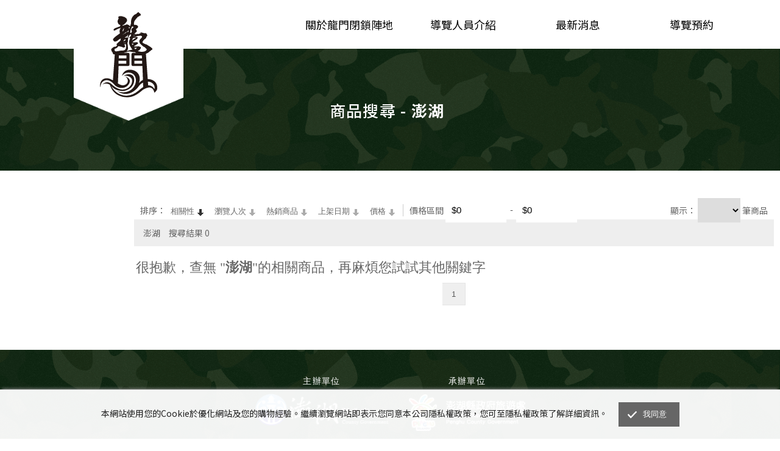

--- FILE ---
content_type: text/html; charset=utf-8
request_url: https://longmen885.com.tw/signup/index.php?action=product_search&prod_keyword=%E6%BE%8E%E6%B9%96
body_size: 22633
content:
<!DOCTYPE html>
<html xmlns="http://www.w3.org/1999/xhtml" lang="zh-tw">
<html xmlns:og='http://ogp.me/ns#'>
<head>
<!---->
            <title> 商品搜尋  - 澎湖 - 龍門閉鎖陣地</title>
    
         <!-- 頁面 meta 說明 -->
        <meta name="keywords" content="龍門閉鎖陣地,澎湖龍門,澎湖閉鎖陣地,澎湖龍門閉鎖陣地">
    <meta name="description" content=" 商品搜尋  - 澎湖 - 龍門閉鎖陣地位於湖西鄉裡正角西南側山坡內，在過去歷史中具重要戰備地位。">
    <link href="https://longmen885.com.tw/website/uploads/website_1/zh-tw/logo.svg?1026104520" rel="image_src" type="image/jpeg">
    <meta property="og:image" content="https://longmen885.com.tw/website/uploads/website_1/zh-tw/" /> <!-- 網頁基本資料 FB 分享圖 -->
    
    

<meta http-equiv="Content-Type" content="text/html; charset=utf-8" />
<meta property="fb:app_id" content="" />
<script type="text/javascript" src="https://longmen885.com.tw/signup/javascripts/gohappy/lanrenzhijia.js"></script>
<!--<link href="https://longmen885.com.tw/signup/css/df_style.css" rel="stylesheet" type="text/css" />-->
<link href="https://longmen885.com.tw/signup/css/membercss.css" rel="stylesheet" type="text/css" />
<link href="https://longmen885.com.tw/signup/css/group.css" rel="stylesheet" type="text/css" />
<link href="https://longmen885.com.tw/signup/css/all_plugin.css" rel="stylesheet" type="text/css" />  <!-- 全部套件統一CSS -->
<link href="https://longmen885.com.tw/signup/javascripts/jquery/fancybox/jquery.fancybox.css" rel="stylesheet" type="text/css" media="screen" />
<link href="https://longmen885.com.tw/signup/javascripts/jquery/css/jquery.jscrollpane.css" rel="stylesheet" type="text/css" media="screen" />


<!--  -->
<script language="javascript" src="https://longmen885.com.tw/signup/javascripts/ij-ajax/ij-ajax.js"></script>
<script language="javascript" src="https://longmen885.com.tw/signup/javascripts/ij-ajax/_ij_package.js"></script>
<script language="javascript">
	var IJ = new IJ("https://longmen885.com.tw/signup/javascripts/ij-ajax/");
	/* IJ.loadJs();*/
	var menu_move_x = 0; /**/
	var menu_move_y = 0; /**/
</script>
<!--  -->
<script src="https://longmen885.com.tw/signup/javascripts/jquery/jquery.min.js"></script>
<script type="text/javascript" src="https://longmen885.com.tw/signup/javascripts/jquery.flexslider-min.js"></script> <!-- flexslider套件 -->
<script type="text/javascript" src="https://longmen885.com.tw/signup/javascripts/jquery.imagezoom.min.js"></script> <!-- 圖像縮放套件 -->
<script type="text/javascript" src="https://longmen885.com.tw/signup/javascripts/owl.carousel.min-2.0.js"></script> <!-- 貓頭鷹輪播套件 -->
<script type="text/javascript" src="https://longmen885.com.tw/signup/javascripts/slick.min.js"></script> <!-- slick套件 -->
<script type="text/javascript" src="https://longmen885.com.tw/signup/javascripts/jquery.countdown.min.js"></script> <!-- 倒數計時套件 -->
<script type="text/javascript" src="https://longmen885.com.tw/signup/javascripts/imagesloaded.pkgd.js"></script> <!-- imagesloaded套件 -->
<script type="text/javascript" src="https://longmen885.com.tw/signup/javascripts/swiper.min.js" type="text/javascript"></script> <!-- swiper套件 -->
<script type="text/javascript" src="https://longmen885.com.tw/signup/javascripts/snap.min.js"></script> <!-- Snap套件 -->
<!--<![endif]-->
<script language="javascript" src="https://longmen885.com.tw/signup/javascripts/timer/jquery.timer.js"></script>
<script language="javascript" src="https://longmen885.com.tw/signup/javascripts/jquery/fancybox/jquery.fancybox.pack.js"></script>
<script type="text/javascript" src="https://longmen885.com.tw/signup/javascripts/jquery.countdown.min.js"></script><!--倒數計時-->

<link href="https://longmen885.com.tw/signup/css/images/icons-line.css" rel="stylesheet" type="text/css" /><!-- Web-Font(Line) CSS -->
<link href="https://longmen885.com.tw/signup/css/images/icons-solid.css" rel="stylesheet" type="text/css" /><!-- Web-Font(Solid) CSS -->


<!--  -->
<link href="https://longmen885.com.tw/signup/css/normal_symbol.min.css?20240124" rel="stylesheet" type="text/css" /><!-- 電腦版公用元件CSS -->
<link href="https://longmen885.com.tw/signup/templates/web_style/longmen/color_1/style.css?20240124" rel="stylesheet" type="text/css" />
<link href="https://longmen885.com.tw/signup/templates/web_style/longmen/color_1/css/style.css?2024024" rel="stylesheet" type="text/css" media="screen" />

<!--  -->
<script type="text/javascript" src="https://longmen885.com.tw/signup/templates/web_style/longmen/color_1/js/jquery.imagezoom.min.js"></script>
<script type="text/javascript" src="https://longmen885.com.tw/signup/templates/web_style/longmen/color_1/js/function_anyong.js"></script><!--安永版頭-->
<script type="text/javascript" src="https://longmen885.com.tw/signup/templates/web_style/longmen/color_1/js/jquery.flexslider-min.js"></script><!--廣告輪播-->
<script type="text/javascript" src="https://longmen885.com.tw/signup/templates/web_style/longmen/color_1/js/lanrenzhijia.js"></script><!--天河商品輪播-->
<link href="https://longmen885.com.tw/signup/templates/web_style/longmen/color_1/css/member_symbol.css" rel="stylesheet" type="text/css" /><!--會員中心-->
<link href="https://longmen885.com.tw/signup/templates/web_style/longmen/color_1/css/setting.css" rel="stylesheet" type="text/css" /><!--購物車-->
<link href="https://longmen885.com.tw/signup/templates/web_style/longmen/color_1/item_layout.css" rel="stylesheet" type="text/css" /><!--購物車NEW-->
<link href="https://longmen885.com.tw/signup/css/product_joo2.css" rel="stylesheet" type="text/css" /><!--商品頁樣式2-->
<link href="https://fonts.googleapis.com/css?family=Cormorant+SC" rel="stylesheet" type="text/css"/><!--特殊字體-->
 
<!--  -->
  
    <link href="https://longmen885.com.tw/website/uploads/website_1/zh-tw/web_style.css?1026104520" rel="stylesheet" type="text/css" />



    <script>
    /*<!---->*/
        window.is_login = 0;
    /*<!---->*/
        window.ajax = {
            key:1,
            default_setting:{type:'POST', dataType:'json', crossDomain:true, withCredentials:true, async:true},
            ajax_trans:function(){if(window.ajax.key == 1){key = 0;return true;}else return false;},
            ajax_commit:function(){window.ajax.key == 1},
            ajax_connect:function(){
                var ajax_this = this;
                $.ajax({
                    url:ajax_this.url,
                    type:ajax_this.type,
                    async:ajax_this.async,
                    dataType:ajax_this.dataType,
                    data:{params:ajax_this.params},
                    crossDomain: ajax_this.crossDomain,
                    xhrFields:{
                        withCredentials: ajax_this.withCredentials
                    },
                    beforeSend:function(){
                        if(!window.ajax.ajax_trans())return false;
                    },
                    success:function(r){
                        try{
                            ajax_this.ajax_access_response(r);
                        }catch(e){
                            alert('驗證有誤，請稍後再試或洽詢客服。');
                        }
                    },
                    error:function(e){
                        alert("伺服器請求錯誤，請稍後再試。");
                    },
                    complete:function(e){
                        window.ajax.ajax_commit();
                    }
                });
            }
        }
    </script>

    <script src="./javascripts/jquery/jquery-ui.min.js"></script>
    <script src="javascripts/imagesloaded.pkgd.js"></script>
    <link rel="stylesheet" href="./css/jquery-ui.css">

    <!----------------- GA & Ewebs Analytics ----------------->
    
<!--page view-->
<!-- Google gtag (PageView) -->
<script async src="https://www.googletagmanager.com/gtag/js?id=UA-180665972-1"></script>
<script>
	window.dataLayer = window.dataLayer || [];
	function gtag(){dataLayer.push(arguments);}
	gtag('js', new Date());
	gtag('config', 'UA-180665972-1');
</script>
<script>
 $(document).ready(function() {
   var strJson = {'list':'_/signup/index.php?action=product_search&amp;prod_keyword=%E6%BE%8E%E6%B9%96'};
   $.ajax({ 
   	url:'api/api.save_google_analytics_data.php',
	    type:'post', 
	    dataType:'text', 
	    async:false, 
	    data:{type:'9',data:strJson, referer_url:''} 
	});
 });
</script>


<!--商品點擊 Function-->
<!-- Google gtag function (clicks) -->
<script>
  function ga_onProductClick(event, p_no, p_name, p_url, p_witem_uid) { 
       var viewportwidth;  var viewportheight;
       if (typeof window.innerWidth != 'undefined'){
           viewportwidth = window.innerWidth,
           viewportheight = window.innerHeight
       }
       else if (typeof document.documentElement != 'undefined' && typeof document.documentElement.clientWidth !='undefined' && document.documentElement.clientWidth != 0)
						{
						    viewportwidth = document.documentElement.clientWidth,
						    viewportheight = document.documentElement.clientHeight
						}else
						{
						    viewportwidth = document.getElementsByTagName('body')[0].clientWidth,
						    viewportheight = document.getElementsByTagName('body')[0].clientHeight
                        }
       /*點擊座標*/
						var evt = event ? event : (window.event ? window.event : null);
						if (document.all) /*IE*/
						{
							var click_x =   event.x ;   /* 取得滑鼠指標目前的 x 位置*/
							var click_y =   event.y ;   /* 取得滑鼠指標目前的 y 位置*/
						}
						else  /* firefox*/
						{ 
							var click_x = evt.clientX;  /* 取得滑鼠指標目前的 x 位置*/
							var click_y = evt.clientY;  /* 取得滑鼠指標目前的 y 位置*/                           
						}
       var screen_w = screen.width;      
						var screen_h = screen.height; 
						var _witem_uid = p_witem_uid || '';
       var strJson = {'id':p_no, 'name':p_name, 'list':'_/signup/index.php?action=product_search&amp;prod_keyword=%E6%BE%8E%E6%B9%96', 'click_x':click_x, 'click_y':click_y, 'window_w':viewportwidth, 'window_h':viewportheight, 'screen_w':screen_w, 'screen_h':screen_h};
       $.ajax({
                            url:'api/api.save_google_analytics_data.php',
                            type:'post',
                            dataType:'text',
                            async:false,
                            data:{type:'3',witem_uid:_witem_uid, data:strJson, referer_url:''}
                        });
	gtag('event', 'select_content', {
		"content_type": "product",
       "items": [ 
       	{ 
       		"id": p_no, 
       		"name": p_name, 
				"list_name": "_/signup/index.php?action=product_search&amp;prod_keyword=%E6%BE%8E%E6%B9%96" 
       	} 
       ],"event_callback": function() {document.location = p_url; } 
   }); 
  } 
</script>


<!--加入購物車 Function-->






            <!----------------- Facebook Pixel Code ----------------->
        <!---->
        
<!--設定 pixel_id-->


<!--FB Pixel 基底程式碼-->
		<script>
			var metaData = {
				web_uid: '1',
				event_source_url: 'https://longmen885.com.tw/signup/index.php?action=product_search&prod_keyword=%E6%BE%8E%E6%B9%96',
				client_ip_address: '3.22.225.213',
				client_user_agent: 'Mozilla/5.0 (Macintosh; Intel Mac OS X 10_15_7) AppleWebKit/537.36 (KHTML, like Gecko) Chrome/131.0.0.0 Safari/537.36; ClaudeBot/1.0; +claudebot@anthropic.com)'
			};
			if ('') metaData.fbp = '';
			if ('') metaData.fbc = '';
			if (null) metaData.member = null;

			!function(f,b,e,v,n,t,s){if(f.fbq)return;n=f.fbq=function(){n.callMethod?
			n.callMethod.apply(n,arguments):n.queue.push(arguments)};if(!f._fbq)f._fbq=n;
			n.push=n;n.loaded=!0;n.version='2.0';n.queue=[];t=b.createElement(e);t.async=!0;
			t.src=v;s=b.getElementsByTagName(e)[0];s.parentNode.insertBefore(t,s)}(window,
			document,'script','https://connect.facebook.net/en_US/fbevents.js');

			fbq('init', '313725192500480', null);
			fbq('track', 'PageView');

			metaData.event_name = 'PageView';
			$.ajax({
				url: 'https://longmen885.com.tw/website/api/api.meta_conversions_api.php',
				type: 'POST',
				dataType: 'json',
				data: {
					metaData: metaData,
					nti_JUJBJUJCJUFDeCVBRHklN0UlQTklQUMlQjglQjAlQkQlN0IlQjElN0IlN0N4JUJCJTdEJUIwJTdCeSVCNyVBRSVCNXg: 'MTc2ODkxMzkyMG42TEZVR0lLWjBHdjFxdVIxRWhXZlRPbE1CcFltZnZM'
				},
				success: function(r){},
				error: function(r){}
			});

			
		</script>
<!--加入購物車 Function-->
		<script>
		function fb_AddToCart(prodNo, value, contents) {
			value = parseInt(value);

			if (prodNo && value > 0) {
				let content_ids = [];
				content_ids.push(prodNo);
			
				let obj = {
					content_ids: content_ids,
					content_type: 'product',
					value: value,
					currency: 'TWD'
				};
			
				if (typeof contents != undefined)
					obj.contents = contents;
			
				fbq('track', 'AddToCart', obj);
			
				metaData.event_name = 'AddToCart';
				metaData.custom_data = obj;
				$.ajax({
					url: 'https://longmen885.com.tw/website/api/api.meta_conversions_api.php',
					type: 'POST',
					dataType: 'json',
					data: {
						metaData:metaData,
						nti_JUJBJUJCJUFDeCVBRHklN0UlQTklQUMlQjglQjAlQkQlN0IlQjElN0IlN0N4JUJCJTdEJUIwJTdCeSVCNyVBRSVCNXg:'MTc2ODkxMzkyMG42TEZVR0lLWjBHdjFxdVIxRWhXZlRPbE1CcFltZnZM'  
					},
					success: function(r){},
					error: function(r){}
				});
			}
		}
		</script>
<!--加入願望清單 Function-->
		<script>
		function fb_AddToWishlist(prodNo, value) {
			value = parseInt(value);

			if (prodNo && value > 0) {
				let content_ids = [];
				content_ids.push(prodNo);
			
				const obj = {
					content_ids: content_ids,
					content_type: 'product',
					value: value,
					currency: 'TWD'
				};
					
				fbq('track', 'AddToWishlist', obj);
			
				metaData.event_name = 'AddToWishlist';
				metaData.custom_data = obj;

				$.ajax({
					url: 'https://longmen885.com.tw/website/api/api.meta_conversions_api.php',
					type: 'POST',
					dataType: 'json',
					data: {
						metaData:metaData,
						nti_JUJBJUJCJUFDeCVBRHklN0UlQTklQUMlQjglQjAlQkQlN0IlQjElN0IlN0N4JUJCJTdEJUIwJTdCeSVCNyVBRSVCNXg:'MTc2ODkxMzkyMG42TEZVR0lLWjBHdjFxdVIxRWhXZlRPbE1CcFltZnZM'
					},
					success: function(r){},
					error: function(r){}
				});
			}
		}
		</script>
<!--完成註冊 Function-->
		<script>
		function fb_CompleteRegistration() {
			const obj = {
				currency:'TWD'
			};

			fbq('track', 'CompleteRegistration', obj);
		
			metaData.event_name = 'CompleteRegistration';
			metaData.custom_data = obj;

			$.ajax({
				url: 'https://longmen885.com.tw/website/api/api.meta_conversions_api.php',
				type: 'POST',
				dataType: 'json',
				data: {
					metaData:metaData,
					nti_JUJBJUJCJUFDeCVBRHklN0UlQTklQUMlQjglQjAlQkQlN0IlQjElN0IlN0N4JUJCJTdEJUIwJTdCeSVCNyVBRSVCNXg:'MTc2ODkxMzkyMG42TEZVR0lLWjBHdjFxdVIxRWhXZlRPbE1CcFltZnZM'
				},
				success: function(r){},
				error: function(r){}
			});
		}
		</script>
<!--開發潛在顧客 Function-->
		<script>
		function fb_Lead() {
			const obj = {
				currency:'TWD',
				value:''
			};

			fbq('track', 'Lead', obj);
		
			metaData.event_name = 'Lead';
			metaData.custom_data = obj;

			$.ajax({
				url: 'https://longmen885.com.tw/website/api/api.meta_conversions_api.php',
				type: 'POST',
				dataType: 'json',
				data: {
					metaData:metaData,
					nti_JUJBJUJCJUFDeCVBRHklN0UlQTklQUMlQjglQjAlQkQlN0IlQjElN0IlN0N4JUJCJTdEJUIwJTdCeSVCNyVBRSVCNXg:'MTc2ODkxMzkyMG42TEZVR0lLWjBHdjFxdVIxRWhXZlRPbE1CcFltZnZM'
				},
				success: function(r){},
				error: function(r){}
			});
		}
		</script>
<!--查看內容 Function-->
		<script>
		function fb_ViewContent(prodNo, value, content_name) {
			let content_ids = [];
			content_ids.push(prodNo);

			const obj = {
				content_ids: content_ids,
				content_type: 'product',
				content_name: content_name,
				value: value,
				currency: 'TWD'
			};
				
			fbq('track', 'ViewContent', obj);
		
			metaData.event_name = 'ViewContent';
			metaData.custom_data = obj;
			$.ajax({
				url: 'https://longmen885.com.tw/website/api/api.meta_conversions_api.php',
				type: 'POST',
				dataType: 'json',
				data: {
					metaData:metaData,
					nti_JUJBJUJCJUFDeCVBRHklN0UlQTklQUMlQjglQjAlQkQlN0IlQjElN0IlN0N4JUJCJTdEJUIwJTdCeSVCNyVBRSVCNXg:'MTc2ODkxMzkyMG42TEZVR0lLWjBHdjFxdVIxRWhXZlRPbE1CcFltZnZM'  
				},
				success: function(r){},
				error: function(r){}
			});
		}
		</script>
<!--搜尋 Function-->
		<script>
		function fb_Search(prod_keyword, str_content_ids) {			
			const obj = {
				content_ids: str_content_ids,
				content_type: 'product',
				search_string: prod_keyword
			};
		
			fbq('track', 'Search', obj);
		
			metaData.event_name = 'Search';
			metaData.custom_data = obj;
			$.ajax({
				url: 'https://longmen885.com.tw/website/api/api.meta_conversions_api.php',
				type: 'POST',
				dataType: 'json',
				data: {
					metaData:metaData,
					nti_JUJBJUJCJUFDeCVBRHklN0UlQTklQUMlQjglQjAlQkQlN0IlQjElN0IlN0N4JUJCJTdEJUIwJTdCeSVCNyVBRSVCNXg:'MTc2ODkxMzkyMG42TEZVR0lLWjBHdjFxdVIxRWhXZlRPbE1CcFltZnZM'  
				},
				success: function(r){},
				error: function(r){}
			});
		}
		</script>

<!--查看內容 ViewContent-->

<!--搜尋 Search-->
 
    		<script>
			fb_Search("澎湖", []);
		</script>

<!--開始結帳 InitiateCheckout-->

<!--購買 Purchase Function-->

<!--開發潛在顧客 Function，fb_lead設定在 epmem_register.php-->
    
    
    
        
    
            
    
    
    
    <!--SEO優化 資料結構化：品牌資訊 -->
    <script type="application/ld+json">
        {
            "@context":"https://schema.org",
            "@type":"Corporation",
            "brand":"",
            "alternateName":"龍門閉鎖陣地",
            "url":"https://longmen885.com.tw/signup",
            "logo":"",
            "contactPoint":[{
                "@type":"ContactPoint",
                "telephone":"",
                                "contactType":"bill payment",
                                "contactOption":"TollFree",
                "areaServed":"TW"
            }]
        }
    </script>

        <script type="text/javascript" src="https://longmen885.com.tw/signup/javascripts/jquery/jquery.cookie.js"></script><!--200310  cookie-->
    

    <script>
        let isIOS = /iPad|iPhone|iPod/.test(navigator.platform) ||
        (navigator.platform === 'MacIntel' && navigator.maxTouchPoints > 1)
        
        pad_show_type = 'web';
        mobileDeviceDirected = '';
        forceDevice = '';
        if(isIOS && pad_show_type =='mobile' && !mobileDeviceDirected && location.href.indexOf("forceDevice=mobile") < 0 && forceDevice != 'web'){
            url = location.href;
            if( url.indexOf("?") >= 0 ){
                url = url+'&forceDevice=mobile';
            }else{
                url = url+'?forceDevice=mobile';
            }
            window.location.href = url;
        }
    </script>

                </head>                        <body id="product_search">
                <!---->
                
    <!---->

<script>
    //靜態頁
    var csrf_key, csrf_val, mem_uid, arrMember, prodTrace;
    if (0) {
        $.ajax({
            url:"/signup/api/api.csrf.php",
            type: "GET",
            dataType: "json",
            async: false,
            success: function(r){
                csrf_key = r.key;
                csrf_val = r.value;
            }
        });

        $.ajax({
            url:"/signup/api/api.get_member.php?member_group=1",
            type: "GET",
            dataType: "json",
            async: false,
            success: function(r){
                mem_uid = r.mem_uid ? r.mem_uid : 0;
                arrMember = r;
            }
        });

        //版頭會員登入登出顯示，function放在各自版頭
        $(function(){
            if (typeof setLoginIcon === 'function')
                setLoginIcon();
        });
    } else {
        csrf_key = 'nti_JUJBJUJCJUFDeCVBRHklN0UlQTklQUMlQjglQjAlQkQlN0IlQjElN0IlN0N4JUJCJTdEJUIwJTdCeSVCNyVBRSVCNXg';
        csrf_val = 'MTc2ODkxMzkyMG42TEZVR0lLWjBHdjFxdVIxRWhXZlRPbE1CcFltZnZM';
        mem_uid = '' ? parseInt('') : 0;
    }
</script>


<script>
    $(function(){
        if ($("#currency").length) {
            //選取幣別
            $("#currency").find("option").each(function(){
                if ($(this).val() == 'TWD') {
                    $("#currency").val($(this).val());
                }
            });

            //切換幣別
            $("#currency").change(function(){
                var currency = $("#currency").val();
                window.location.href = "https://longmen885.com.tw/signup/index.php?action=product_search&prod_keyword=%E6%BE%8E%E6%B9%96&web_currency=" + currency;
            });
        }
    });

    function formatCurrencyPrice(price)
    {
        var new_price = price / parseFloat(1);
        return new_price.toFixed(2);
    }
</script>
    <!---->
    
            <div class="mp-pusher" id="mp-pusher">
                    <div class="FOR_TOP" >
<!---->
			<div class="md_top_top">
<div class="md_top_top_in">
<a href="https://longmen885.com.tw/signup/" class="md_home_icon">HOME</a>
<ul class="md_right_icon">
<li class="md_phone">02-2362-2588</li>
<li class="md_contact"><a href="index.php?action=contact">與我們聯絡</a></li>
</ul>
<!---->

</div>
</div>
<div class="md_top_box">

    <h2 class="md_top_logo"><a href="https://longmen885.com.tw/signup/"><img src="https://longmen885.com.tw/website/uploads/website_1/zh-tw/logo.svg?1026104520" alt="龍門閉鎖陣地 回首頁" width="400" height="112" border="0" title="龍門閉鎖陣地 回首頁"></a></h2>

		<div class="md_top_member">
			<ul class="clearfix">
				<li class="top_search"><a href="#">search</a>
					
				</li>
                				<li class="top_login"><a href="index.php?action=member_login&r_byeurl=signup&b_action=index">Login</a></li>
				<li class="top_cart"><a href="index.php?action=shopping_cart">Bag</a><span id="Cart_Total">0</span><div class="MemMenu_Cart" id="top_content"></div></li>
			</ul>
			<div class="search_open"><!--search open-->
				<ul class="clearfix">
					<li class="search01"><input id="keyword" type="text" value="" placeholder="請輸入商品關鍵字" title="請輸入商品關鍵字"/></li>
					<li class="search02"><input id="button_search" type="button"></li>  
				</ul>
			</div>
		</div>		
<div class="lm_TopMenu clearfix"><!-- 主選單 -->
<ul>
		<!--主選單-->
				
				<li id="MENU0">
			<a class="main_menu" href="https://longmen885.com.tw/signup/index.php?action=aboutus" target="" 
				accesskey="0" 
				title="關於龍門閉鎖陣地 Alt+0"
				onmouseover="javascript:showWebMenu( 0 );" 
				onfocus="javascript:showWebMenu( 0 );"
				onmouseout="javascript:removeWebMenu( 0, 1000 );"
				onblur="javascript:removeWebMenu( 0, 1000 );" >
								關於龍門閉鎖陣地
				<span style="display:block;"></span>
							</a>
						<!-- 展開選單 end -->               
		</li>
				
				<li id="MENU1">
			<a class="main_menu" href="index.php?action=wpage_53" target="" 
				accesskey="1" 
				title="導覽人員介紹 Alt+1"
				onmouseover="javascript:showWebMenu( 1 );" 
				onfocus="javascript:showWebMenu( 1 );"
				onmouseout="javascript:removeWebMenu( 1, 1000 );"
				onblur="javascript:removeWebMenu( 1, 1000 );" >
								導覽人員介紹
				<span style="display:block;"></span>
							</a>
						<!-- 展開選單 end -->               
		</li>
				
				<li id="MENU2">
			<a class="main_menu" href="index.php?action=news_list" target="" 
				accesskey="2" 
				title="最新消息 Alt+2"
				onmouseover="javascript:showWebMenu( 2 );" 
				onfocus="javascript:showWebMenu( 2 );"
				onmouseout="javascript:removeWebMenu( 2, 1000 );"
				onblur="javascript:removeWebMenu( 2, 1000 );" >
								最新消息
				<span style="display:block;"></span>
							</a>
						<!-- 展開選單 end -->               
		</li>
				
				<li id="MENU3">
			<a class="main_menu" href="https://longmen885.com.tw/signup/index.php?action=er_longmen_2024" target="" 
				accesskey="3" 
				title="導覽預約 Alt+3"
				onmouseover="javascript:showWebMenu( 3 );" 
				onfocus="javascript:showWebMenu( 3 );"
				onmouseout="javascript:removeWebMenu( 3, 1000 );"
				onblur="javascript:removeWebMenu( 3, 1000 );" >
								導覽預約
				<span style="display:block;"></span>
							</a>
						<!-- 展開選單 end -->               
		</li>
		</ul>
</div>
</div>

<script>
$(function(){
$(window).scroll(function() {
      if ($(window).scrollTop() > 400) {
         $(".dadeyr_car_box").fadeIn("slow");
      }
      else {
        $(".dadeyr_car_box").fadeOut("fast");
      }
     });
})

//抓網址get變數
function getQueryParams(qs) {
    qs = qs.split("+").join(" ");
    var params = [],
        tokens,
        re = /[?&]?([^=]+)=([^&]*)/g;
    while (tokens = re.exec(qs)) {
        params[decodeURIComponent(tokens[1])] = decodeURIComponent(tokens[2]);
    }
    return params;
}
var _GET = getQueryParams(document.location.search);//網址get變數
//版頭購物車
$(function(){
	if (_GET['action'] != "shopping_checkout_2" && _GET['action'] != "shopping_checkout_3"){
		$(".top_cart").hover(
			function(){
				$(".MemMenu_Cart").stop(true, true).slideDown(300);
			},function(){
				$(".MemMenu_Cart").stop().slideUp(300);
			}
		);
	}
});
$(function(){
	$("#button_search").click(function(){
		prod_search();
	});
	$('#keyword').keypress(function(event){
		if(event.keyCode == 13){
			prod_search($(this).val());
		}
	});
});
function prod_search(Kw){
	var keyword ;
	if (Kw){
		keyword = Kw ;
	}else{
		keyword = $("#keyword").val();
	}
	window.location.href = 'https://longmen885.com.tw/signup/index.php?action=product_search&prod_keyword='+keyword;
}
function headtop_removeScar( uid ){
	$.ajax({
		url:"/signup/api/api.shopping_cart.php",
		type: "POST",
		dataType: "json",
		data: {myAct:"removeScarByUid",
			   uid: uid,
               nti_JUJBJUJCJUFDeCVBRHklN0UlQTklQUMlQjglQjAlQkQlN0IlQjElN0IlN0N4JUJCJTdEJUIwJTdCeSVCNyVBRSVCNXg : 'MTc2ODkxMzkyMG42TEZVR0lLWjBHdjFxdVIxRWhXZlRPbE1CcFltZnZM'
		},
		success: function(Jdata){
			if(Jdata.error=='C00'){
				top_refresh();
			}
		}
	});
}
function top_refresh(_scar_no)
{
	if(_scar_no==null)
		var _scar_no = "";

	$.ajax({
		url: "/signup/api/api.shopping_cart.php",
		type: "POST",
		dataType: "json",
		data: {myAct:"getCartNumber",
	           nti_JUJBJUJCJUFDeCVBRHklN0UlQTklQUMlQjglQjAlQkQlN0IlQjElN0IlN0N4JUJCJTdEJUIwJTdCeSVCNyVBRSVCNXg : 'MTc2ODkxMzkyMG42TEZVR0lLWjBHdjFxdVIxRWhXZlRPbE1CcFltZnZM'
		},
		success: function(Jdata){
			if( Jdata.error == 'C00' ){
				$('#top_content').empty();
				var html='';
				var count = 0;
					$.each( Jdata.content, function( key, value ) {
						var top_str = "";
						if(value['scar_type']==1)
							top_str = "(加贈)";
						if(value['scar_type']==2)
							top_str = "(加購)";
						html +='<ul class="MemMenu_Product clearfix" id="'+value['uid']+'">';
						html +='<li class="Cart_Pimg"><a href="index.php?action=product_detail&prod_no='+value['prod_no']+'" class="mycart-img"><img border="0" alt="'+value["prod_name"]+'" title="'+value["prod_name"]+'" src="'+value['prod_file']+'"></a></li>';
						html +='<li class="Cart_Pname">';
						html +='<h2><a href="index.php?action=product_detail&prod_no='+value['prod_no']+'" title="'+value["prod_name"]+'">'+value["prod_name"]+top_str+'</a></h2>';
						html +="<p>$ "+value['scar_price']+'<span>x'+value['scar_count']+'</span></p>';
						html +='</li>';
						if(value['scar_type'] != 1)
							html +='<li class="Cart_Pdelete"><a href="javascript:void(0);" title="刪除" onClick="javascript:headtop_removeScar( '+value['uid']+' );">刪除</a></li>';
						html +="</ul>";
						count = count+parseInt(value['scar_count']);
					});
					html +='<div class="MemMenu_Product_total">';
					html +='<p>總計:<span id="Cart_Total">$'+Jdata.total+'</span></p>';
					html +='<a href="index.php?action=shopping_cart" title="結帳">結帳</a></div>';
				$('#top_content').append(html);
				$('#Cart_Total').html(count);
				$('#Cart_Total01').html(count);
				$('#Cart_Count').html(count+"件商品");

                if (typeof top_refresh_authority === 'function') {
                    top_refresh_authority();
                }
			}
		}
	})
}
top_refresh();
	
/*下拉選單*/
$(function(){
	$(".lm_TopMenu > ul > li").hover(
		function(){
			var N = this.id.substr(4);
			$("#MENU_in"+N).stop(true, true).slideToggle(300);
	});
});
	
//選單平分寬度
$(function(){
var MENU_W = 100;
var LIST_N = $(".lm_TopMenu > ul > li").length;
var LIST_W = MENU_W / LIST_N + "%";
$(".lm_TopMenu > ul > li").css({ width:LIST_W});
})

//搜尋按鈕
$(".top_search").click(function(){
			$(".search_open").toggleClass('active');
	});

</script>
<div id="fb-root"></div>
<script>
(function(d, s, id) {
  var js, fjs = d.getElementsByTagName(s)[0];
  if (d.getElementById(id)) return;
  js = d.createElement(s); js.id = id;
  js.src = "//connect.facebook.net/zh_TW/sdk.js#xfbml=1&version=v2.5";
  fjs.parentNode.insertBefore(js, fjs);
}(document, 'script', 'facebook-jssdk'));
</script>
<script type="text/javascript">
$(function(){
	$(".top_search").click(function(){
			$(".search_open").toggleClass('active');
	});
	$(".sub_maskbox ,.sub_maskbox01 ,.all_menubox ").hide();
	$(".show_menu").hover(
		function(){
			$(this).find(".sub_maskbox01").stop(false, true).fadeIn(300);
			$(this).find(".all_menubox").stop(false, true).fadeIn(300);
			$(this).find(".main_menu").addClass("show");
		},function(){
			$(this).find(".sub_maskbox01").stop(false, true).fadeOut(300);
			$(this).find(".all_menubox").stop(false, true).fadeOut(300);
			$(this).find(".main_menu").removeClass("show")
		}
				
	);
		
});
</script>
<script type="text/javascript">
$(function(){
	$(".top_search").click(function(){
			$(".search_open").toggleClass('active');
	});
	$(".sub_maskbox ,.sub_maskbox01 ,.all_menubox ").hide();
	$(".show_menu").hover(
		function(){
			$(this).find(".sub_maskbox01").stop(false, true).fadeIn(300);
			$(this).find(".all_menubox").stop(false, true).fadeIn(300);
			$(this).find(".main_menu").addClass("show");
		},function(){
			$(this).find(".sub_maskbox01").stop(false, true).fadeOut(300);
			$(this).find(".all_menubox").stop(false, true).fadeOut(300);
			$(this).find(".main_menu").removeClass("show")
		}
				
	);
		
});
</script>	</div>
        
        <div class="FOR_MAIN" >

                        <!--加入購物車完成 遮罩-->
            <div id="addCartMask" class="addCartMask" style="display: none;" onclick="$(this).css('display','none')">
                <div class="addCartBlock">
                    <div class="addCartBlock_img"><img src="images/addCartIcon.png" alt="" /></div>
                    <div class="addCartBlock_txt">已加入購物車</div>
                </div>
            </div>

            <!--加入詢價車完成 遮罩-->
            <div id="addRfqMask" class="addCartMask" style="display: none;" onclick="$(this).css('display','none')">
                <div class="addCartBlock">
                    <div class="addCartBlock_img"><img src="images/addCartIcon.png" alt="" /></div>
                    <div class="addCartBlock_txt">已加入詢價車</div>
                </div>
            </div>
            
            <!---->
                        <div class="m_breadCrumbs"><div class="breadCrumbs2">  <a href="#C" title="中央內容區塊" id="AC" accesskey="C" name="C" class="accesskeyLink">:::</a>  <ol itemscope itemtype="http://schema.org/BreadcrumbList">    <li class="BC_list" itemprop="itemListElement" itemscope itemtype="http://schema.org/ListItem">      <a itemprop="item" href="https://longmen885.com.tw/signup/" title="首頁">        <span itemprop="name">首頁</span>      </a>      <meta itemprop="position" content="1" />    </li>    <li class="BC_symbol">-</li>    <li class="BC_list" itemprop="itemListElement" itemscope itemtype="http://schema.org/ListItem">      <a itemprop="item" href="https://longmen885.com.tw/signup/index.php?action=product_search&prod_keyword=%E6%BE%8E%E6%B9%96" title="商品搜尋 - 澎湖">        <span itemprop="name">商品搜尋 - <h1 class="BC_search_keyword">澎湖</h1></span>      </a>      <meta itemprop="position" content="2" />    </li>  </ol></div></div>
                        <!---->
            <!---->
            <div class="clearfix">
<!---->
<!---->
	<div class="main_content_left"><!---->
<!---->

			
	<!---->
	

	<!---->
	
			<!---->
		
		<div class="it39">
        <!---->
        <!---->
     
    <!---->
        <!---->
    
    <!---->
    
    </div>

<script>
;(function ($, window, document, undefined) {

    $("div.it39_box_title > a").click(function(){
        document.location.href = $(this).attr("href");
        return false;
    });

    // Only apply if it39_box list exists
    if($('ul.it39_box').length) {

        var it41_prod_sort_uid = ("" == '0') ? "" : "";

        if(it41_prod_sort_uid){
            $('ul.it39_box > li').each(function(){
                if($(this).data("prod_sort_uid") == it41_prod_sort_uid){
                    $(this).parent(".it39_box li:has(ul)").trigger("click");
                }
            });
        }

        // Settings
        var collapsed = true; // Start with collapsed menu (only level 1 items visible)
        var close_same_level = false; // Close elements on same level when opening new node.
        var duration = 400; // Animation duration should be tweaked according to easing.
        var listAnim = true; // Animate separate list items on open/close element (velocity.js only).
        var easing = 'easeOutQuart'; // Velocity.js only, defaults to 'swing' with jquery animation.
        
        // Set initial styles 
        $('.it39_box ul').css({'overflow':'hidden', 'height': (collapsed) ? 0 : 'auto', 'display': (collapsed) ? 'none' : 'block' });
        
        // Get node elements, and add classes for styling
        var node = $('.it39_box li:has(ul)');
        node.each(function(index, val) {
            $(this).children('ul').css('cursor', 'pointer');
            $(this).addClass('it39_node it39_' + ((collapsed) ? 'closed' : 'open'));
            $(this).children('ul').addClass('it39_level-' + ($(this).parentsUntil($('ul.it39_box'), 'ul').length + 1));
        });
    
        // Set it39_active class on list items for last opened element
        $('.it39_box li > *:first-child').on('click.it39_active', function(e){
            if($(this).parent().hasClass('it39_closed')) {
                $('.it39_active').not($(this).parent()).removeClass('it39_active');
                $(this).parent().addClass('it39_active');
            } else if($(this).parent().hasClass('it39_open')){
                $(this).parent().removeClass('it39_active');
            } else {
                $('.it39_active').not($(this).parent()).removeClass('it39_active');
                $(this).parent().toggleClass('it39_active');
            }
        });

        // Set node click elements, preferably <a> but node links can be <span> also
        node.children(':first-child').on('click.it39_box', function(e){
            // element vars
            var el = $(this).parent().children('ul');
            var isOpen = $(this).parent().hasClass('it39_open');
            // close other elements on same level if opening 
            if((close_same_level || $('.csl').hasClass('active')) && !isOpen) {
                var close_items = $(this).closest('ul').children('.it39_open').not($(this).parent()).children('ul');

                if($.Velocity) {
                    close_items.velocity({
                        height: 0
                    }, {
                        duration: duration,
                        easing: easing,
                        display: 'none',
                        delay: 100,
                        complete: function(){
                        setNodeClass($(this).parent(), true)
                        }
                    });
                } else {
                    close_items.delay(100).slideToggle(duration, function(){
                        setNodeClass($(this).parent(), true);
                    });
                }
            }
        
            // force auto height of element so actual height can be extracted
            el.css({'height': 'auto'});
        
            // listAnim: animate child elements when opening
            if(!isOpen && $.Velocity && listAnim) el.find(' > li, li.it39_open > ul > li').css({'opacity':0}).velocity('stop').velocity('list');

            // Velocity.js animate element
            if($.Velocity) {
                el.velocity('stop').velocity({
                    //translateZ: 0, // optional hardware-acceleration is automatic on mobile
                    height: isOpen ? [0, el.outerHeight()] : [el.outerHeight(), 0]
                },{
                    queue: false,
                    duration: duration,
                    easing: easing,
                    display: isOpen ? 'none' : 'block',
                    begin: setNodeClass($(this).parent(), isOpen),
                    complete: function(){
                        if(!isOpen) $(this).css('height', 'auto');
                    }
                });
                // jQuery fallback animate element
            } else {
                setNodeClass($(this).parent(), isOpen);
                el.slideToggle(duration);
            }

            // We can't have nodes as links unfortunately
            // e.preventDefault();
        });
    
        // Function for updating node class
        function setNodeClass(el, isOpen) {
            if(isOpen) {
                el.removeClass('it39_open').addClass('it39_closed');
            } else {
                el.removeClass('it39_closed').addClass('it39_open');
            }
        }
    
        // List animation sequence
        if($.Velocity && listAnim) {
            $.Velocity.Sequences.list = function (element, options, index, size) {
                $.Velocity.animate(element, { 
                opacity: [1,0],
                translateY: [0, -(index+1)]
                }, {
                delay: index*(duration/size/2),
                duration: duration,
                easing: easing
                });
            };
        }
    
        // Fade in it39_box after classes are added.
        // Useful if you have set collapsed = true or applied styles that change the structure so the menu doesn't jump between states after the function executes.
        if($('.it39_box').css('opacity') == 0) {
            if($.Velocity) {
            $('.it39_box').css('opacity', 1).children().css('opacity', 0).velocity('list');
            } else {
            $('.it39_box').show(200);
            }
        }
    }

    var it39Active = $('.it39 a.active');
    var it39MenuClass = $('it39_level-' + ($(this).parentsUntil($('ul.it39_box'), 'ul').length + 1));
    var it39MenuTitle = $('ul.it39_box > li');

    it39Active.parents('li').removeClass('it39_closed').addClass('it39_active it39_open');
    it39Active.siblings(it39MenuClass).show().parent().parent().removeClass('it39_active it39_open').addClass('it39_closed');
    it39Active.siblings(it39MenuClass).parent().find("span").trigger("click");
    it39Active.parents(it39MenuClass).css({"display": "block", "height": "auto"});
    it39Active.parents('ul').siblings('ul').show().css({"height": "auto"});

}(jQuery, this, this.document));

</script>	</div>
<!---->                    
<!---->
<!---->
<!---->
	 <!---->
<div class="main_content_l_center"><!---->
<!---->

<!---->

<!---->
				<!---->
		<!---->

	<!---->
	

	<!---->
				
		<!-- 購物網－商品列表 -->
<div class="warpper_pro">
<div class="Page_itemBox Page_itemBox_w clearfix">
<div class="Store_PSearch_Top">
	<div class="it40_menubox clearfix">
		<ul class="it40_menuL it40_sort_itembox">
			<li><!--排序-->排序：</li>
			<li class="it40_sort_item"><a id="rel" href="javascript:byRelevance();">相關性<!--相關性--></a></li>
			<li class="it40_sort_item"><a id="prod_view_count" href="javascript:byview();">瀏覽人次<!--瀏覽人次--></a></li>
			<li><a id="sales_count" href="javascript:bysellcount();">熱銷商品<!--熱銷商品--></a></li>
			<li><a id="prod_market_sdate" href="javascript:byDisplayDate();">上架日期<!--上架日期--></a></li>
			<li><a id="selling_price" href="javascript:byprice();">價格<!--價格--></a></li>
			<!--價格區間-->
			<li class="price-range">價格區間<!--價格區間--></li>
			<li class="price-range-number">
				<input type="text" id="amount_min" class="price-range-number-input" />
				<input type="text" class="price-range-number" disabled="disabled" value="-" style="border:none; width:10px; padding: 0; text-align: center; background-color: transparent;" />
				<input type="text" id="amount_max" class="price-range-number-input" />
			</li>
			<li class="price-range-bar" style="display:none;">
				<div id="slider-range" style="z-index:0"></div>
			</li>
			<!--價格區間 end-->
		</ul>
		<form id="p_data" method="post" action="">
			<ul class="it40_menuR">
				<li><!--顯示-->顯示：</li>
				<li>
					<select name="p_data_num" id="p_data_num">
						<option>20</option>
						<option>40</option>
						<option>60</option>
					</select>
				</li>
				<li>筆商品<!--筆商品--></li>
				<input type="hidden" name="nti_JUJBJUJCJUFDeCVBRHklN0UlQTklQUMlQjglQjAlQkQlN0IlQjElN0IlN0N4JUJCJTdEJUIwJTdCeSVCNyVBRSVCNXg" value="MTc2ODkxMzkyMG42TEZVR0lLWjBHdjFxdVIxRWhXZlRPbE1CcFltZnZM">
			</ul>
		</form>
	</div>
</div>

	<!--搜尋結果-->
	<div class="search_result floatLeft">
		<span>澎湖</span>　搜尋結果<!----> <span id="it43_arrProduct_count" data="0" style="display: none;"></span>0
	</div>

<div class="Store_PSearch_Plist">
	<ul class="Store_PSearch_Pbox" id="product_box">
										</ul>
</div>

</div>
<!-- 購物網－商品列表end -->

<!--頁碼-->
<div class="AF_b_page">
	<ul class="AF_pageBox">
		<li class="pre" style="display:none;"></li>
		<li class="dis">1</li> 
		<li class="next" style="display:none;"></li>
	</ul>
</div>
</div>
<!-- js-->
<script>
//商品列表加入購物車按鈕
$(function(){
	//排序
    var usort = "";
    usort = usort.split(",");

    if($(".it40_menuL > li > a").hasClass("selected")){ $(this).removeClass("selected"); }

    switch (usort[0]){
        case "prod_view_count": //瀏覽次數
            $("#prod_view_count").addClass("selected");
            break;

        case "sales_count": //熱銷商品
			$("#sales_count").addClass("selected");
            break;

        case "prod_market_sdate": //上架日期
            $("#prod_market_sdate").addClass("selected");
            break;

        case "selling_price": //價格
            $("#selling_price").addClass("selected");
            // if(usort[1] == "ASC"){
            //     $("#selling_price").removeClass("arrowDown").addClass("arrowUp");
            // }else if(usort[1] == "DESC"){
            //     $("#selling_price").removeClass("arrowUp").addClass("arrowDown");
            // }
            break;
		case "rel":
            $("#rel").addClass("selected");
		    break;
        default:
            break;
    }

	$(".Store_PSearch_Pbox > li").hover(
		function(){
			var N = this.id.substr(2);
			$("#go"+N).stop(true, true).toggle().click(function(){
				//goCart123($(this).attr("value"));
			});
		});
	$("#p_data_num").val("30");
	$("#p_data_num").change(function(){
		$("#p_data").submit();
	});

	//排序箭頭
    var $_arrSearch_usort = "rel,DESC";
		console.log("rel"+"34")
    if($_arrSearch_usort){
        			$(".sort_type >a").removeClass("arrow_up");
			$("#rel").addClass("arrow_down");
        	}

    //appier 埋扣
    if(typeof(appier_product_search) == 'function'){
                var arr_searchString = [];
        var arr_prodNos = [];

        			arr_searchString['0'] = '澎湖';
        
        
        appier_product_search(arr_searchString, arr_prodNos);
    }
});
function goCart123(form_no, prod_selling_price)
{
	$.ajax({
	  url: "api/api.shopping_cart.php",
	  type: "POST",
		dataType: "json",
		data: {myAct:"check",nti_JUJBJUJCJUFDeCVBRHklN0UlQTklQUMlQjglQjAlQkQlN0IlQjElN0IlN0N4JUJCJTdEJUIwJTdCeSVCNyVBRSVCNXg:'MTc2ODkxMzkyMG42TEZVR0lLWjBHdjFxdVIxRWhXZlRPbE1CcFltZnZM'},
		success: function(Jdata){
			if( Jdata.error == 'C00' ){
				$.ajax({
				  url: 'index.php?action=shopping_cart&web_cart_myAct=SHOPPING_CART',
				  type: "POST",
				  dataType: "json",
					data: 'myAct=ajaxadd&nti_JUJBJUJCJUFDeCVBRHklN0UlQTklQUMlQjglQjAlQkQlN0IlQjElN0IlN0N4JUJCJTdEJUIwJTdCeSVCNyVBRSVCNXg=MTc2ODkxMzkyMG42TEZVR0lLWjBHdjFxdVIxRWhXZlRPbE1CcFltZnZM&scar_count[]=1&prod_no[]=' + form_no,
					success: function(response){
						if( response.error == 'C00' ){
                            //FB Pixel 加入購物車
                            if (typeof(fb_AddToCart) == 'function') {
                                fb_AddToCart(form_no, response.fbValue, response.fbContents);
                            }

                            alert("已將商品加入購物車");//已將商品加入購物車
							top_refresh(response.scar_no);
							$('div.AF_RSides_cart').stop(true,true).animate({right: "0"}, "medium").delay(1000).animate({right: "-90"}, "medium");
						}else if(response.error.indexOf('E') == 0){
							alert(response.error + ': ' + response.err_alert);
							//window.top.location.href = response.backURL;
						}
					}
				});
			}
		}
	});
}
//追蹤清單
function goTrace(prod_uid, prod_no, prod_selling_price){
	var mem_uid	= "";
	//check
	if(mem_uid > 0){
		$.ajax({
			url:"https://longmen885.com.tw/signup/api/api.product_trace_list.php",
			type:"POST",
			dataType:"json",
			data:{
				uid		: prod_uid,
				myAct	: "add",
				prod_no	: prod_no,
				mem_uid	: mem_uid,
				remove	: true
			},
			success: function(Jdata){
				if(Jdata.error == 'C00'){
					if(Jdata.status == "1"){
                        //FB Pixel 加到願望清單
                        if (typeof(fb_AddToWishlist) == 'function') {
                            fb_AddToWishlist(prod_no, prod_selling_price);
                        }

						$(".trace_"+prod_uid).addClass('AY_btn_addlist_active');
						top_refresh();
						alert("追蹤清單新增成功");/*追蹤清單新增成功*/
					}else{
						$(".trace_"+prod_uid).removeClass('AY_btn_addlist_active');
						top_refresh();
					}
				}else{
					/**/
					alert( '頁面過期，請重新整理！ ( ' + Jdata.error + ' )' );
				}
		  }
		});
	}else{
		$.ajax({
		  url: "https://longmen885.com.tw/signup/api/api.product_trace_list.php",
		  type: "POST",
		  dataType: "json",
		  data: {
		  	uid		: prod_uid,
			prod_no	: prod_no,
		  	myAct	: "check"
		  },
		  success: function(Jdata){
			if( Jdata.error == 'C00' ){
				window.location.href = "https://longmen885.com.tw/signup/index.php?action=member_login&b_action=product_search&r_byeurl=signup";
			}
		  }
		});
	}
}
function byDisplayDate() {
    if ("rel,DESC" == "prod_market_sdate,DESC")
        window.location.href = 'https://longmen885.com.tw/signup/index.php?action=product_search&prod_keyword=澎湖&prod_size=&p_data_num=30&usort=prod_market_sdate,ASC&prod_max_price=0&prod_min_price=0&hasgoods=0&page=&ptemp=';
    else
        window.location.href = 'https://longmen885.com.tw/signup/index.php?action=product_search&prod_keyword=澎湖&prod_size=&p_data_num=30&usort=prod_market_sdate,DESC&prod_max_price=0&prod_min_price=0&hasgoods=0&page=&ptemp=';
}

function byprodname(){
	window.location.href = 'https://longmen885.com.tw/signup/index.php?action=product_search&prod_keyword=澎湖&prod_size=&p_data_num=30&prod_max_price=0&prod_min_price=0&hasgoods=0&page=&ptemp=';
}
function byprice(){
	if("rel,DESC" == "selling_price,DESC")window.location.href = 'https://longmen885.com.tw/signup/index.php?action=product_search&prod_keyword=澎湖&prod_size=&p_data_num=30&usort=selling_price,ASC&hasgoods=0&prod_max_price=0&prod_min_price=0&page=&ptemp=';
	else window.location.href = 'https://longmen885.com.tw/signup/index.php?action=product_search&prod_keyword=澎湖&prod_size=&p_data_num=30&usort=selling_price,DESC&prod_max_price=0&prod_min_price=0&hasgoods=0&page=&ptemp=';
}
function bysellcount(){
	if("rel,DESC" == "sales_count,DESC")window.location.href = 'https://longmen885.com.tw/signup/index.php?action=product_search&prod_keyword=澎湖&prod_size=&p_data_num=30&usort=sales_count,ASC&prod_max_price=0&prod_min_price=0&hasgoods=0&page=&ptemp=';
	else window.location.href = 'https://longmen885.com.tw/signup/index.php?action=product_search&prod_keyword=澎湖&prod_size=&p_data_num=30&usort=sales_count,DESC&prod_max_price=0&prod_min_price=0&hasgoods=0&page=&ptemp=';
}
function hasgoods(){
	if($('#checkgoods').val()=='nocheck')window.location.href = 'https://longmen885.com.tw/signup/index.php?action=product_search&prod_keyword=澎湖&prod_size=&p_data_num=30&usort=rel,DESC&prod_max_price=0&prod_min_price=0&hasgoods=1&page=&ptemp=';
	else window.location.href = 'https://longmen885.com.tw/signup/index.php?action=product_search&prod_keyword=澎湖&prod_size=&p_data_num=30&usort=rel,DESC&prod_max_price=0&prod_min_price=0&hasgoods=0&page=&ptemp=';
}
function byview(){
	if("rel,DESC" == "prod_view_count,DESC")window.location.href = 'https://longmen885.com.tw/signup/index.php?action=product_search&prod_keyword=澎湖&prod_size=&p_data_num=30&usort=prod_view_count,ASC&hasgoods=0&prod_max_price=0&prod_min_price=0&page=&ptemp=';
	else window.location.href = 'https://longmen885.com.tw/signup/index.php?action=product_search&prod_keyword=澎湖&prod_size=&p_data_num=30&usort=prod_view_count,DESC&prod_max_price=0&prod_min_price=0&hasgoods=0&page=&ptemp=';
}

function byRelevance()
{
	if("rel,DESC" == "rel,DESC") window.location.href = 'https://longmen885.com.tw/signup/index.php?action=product_search&prod_keyword=澎湖&prod_size=&p_data_num=30&usort=rel,ASC&prod_max_price=0&prod_min_price=0&hasgoods=0&page=&ptemp='
	else window.location.href = 'https://longmen885.com.tw/signup/index.php?action=product_search&prod_keyword=澎湖&prod_size=&p_data_num=30&usort=rel,DESC&prod_max_price=0&prod_min_price=0&hasgoods=0&page=&ptemp=';
}

//依價格區間重新搜尋
function href_by_amount(min_price,max_price){
	if(min_price > max_price){
		var tmp = min_price;
		min_price = max_price;
		max_price = tmp;
	}
	window.location.href = 'https://longmen885.com.tw/signup/index.php?action=product_search&prod_keyword=澎湖&p_data_num=30&usort=rel,DESC&prod_max_price='+max_price+'&prod_min_price='+min_price+'&page=';
}

//最小最大商品售價
var min_price = parseInt("0");
var max_price = parseInt("0");
function check_price_min(price){
	if(price < min_price){
		return min_price;
	}else{
		return price;
	}
}

function check_price_max(price){
	if(price > max_price){
		return max_price;
	}else{
		return price;
	}
}
var o_min_price = parseInt("0");
var o_max_price = parseInt("0");
//價格範圍
$( "#slider-range" ).slider({
	range: true,
	min: min_price,
	max: max_price,
	values: [ o_min_price, o_max_price ],
slide: function( event, ui ) {
	$( "#amount_min" ).val( "$" + ui.values[ 0 ] );
	$( "#amount_max" ).val( "$" + ui.values[ 1 ] );
},
stop:	function( event, ui ) {
	var min_price = $( "#slider-range" ).slider( "values", 0 );
	var max_price = $( "#slider-range" ).slider( "values", 1 );
	href_by_amount(min_price,max_price);
}
});
$( "#amount_min" ).val( "$" + $( "#slider-range" ).slider( "values", 0 ) );
$( "#amount_max" ).val( "$" + $( "#slider-range" ).slider( "values", 1 ) );
//價格範圍 end

//輸入價格
$("#amount_min,#amount_max").change(function(){
	//抓值
	var amount_min = $("#amount_min").val();
	var amount_max = $("#amount_max").val();

	//replace $
	amount_min = amount_min.replace('$', '');
	amount_max = amount_max.replace('$', '');
	amount_min = parseInt(amount_min);
	amount_max = parseInt(amount_max);
	//判斷是否數字
	var patt_Int = new RegExp(/^[\d]+$/);
	if(patt_Int.test(amount_min) && patt_Int.test(amount_max)){
		//判斷最大最小
		amount_min = check_price_min(amount_min);
		amount_min = check_price_max(amount_min);
		amount_max = check_price_min(amount_max);
		amount_max = check_price_max(amount_max);
	}else{
		amount_min = min_price;
		amount_max = max_price;
	}

}).keypress(function (event) {
	var amount_min = $("#amount_min").val();
	var amount_max = $("#amount_max").val();

	amount_min = amount_min.replace('$', '');
	amount_max = amount_max.replace('$', '');
	amount_min = parseInt(amount_min);
	amount_max = parseInt(amount_max);
	if (event.which === 13)
	{
		href_by_amount(amount_min,amount_max);
	}
});

var it43_arrProduct_count_data = parseInt( $("#it43_arrProduct_count").attr("data") );
if(it43_arrProduct_count_data == 0){
    $("#product_box").append("<h5 class=\"normal_no_search_title\">很抱歉，查無 \"<span>澎湖</span>\"的相關商品，再麻煩您試試其他關鍵字</h5>")
}
</script>
<!-- js　end -->	
</div>
<!---->
<!---->

</div>            <!---->
        </div>

        
                  <div class="FOR_FOOTER">
                      <span class="copy_right"><button onclick="topFunction()" id="myBtn" title="回到頂端" class="go_to_top"></button>

<span class="copy_right">
  <div class="footer_logo">
    <ul>
      <li>主辦單位<br>
      <img alt="" src="/website/uploads/ckfinder/signup/images/footer/foot_logo01.png" style="height:52px; width:220px"></li>
      <li>承辦單位<br>
      <img alt="" src="/website/uploads/ckfinder/signup/images/footer/foot_logo02.png" style="height:61px; width:191px"></li>
      <li>諮詢專線:0905-676-113、06-9274400#506 LINE@:@902rgwdi 諮詢時間:9:00~17:00(4月-9月)；8:00~12:00(10月-3月)</li>
    </ul>
  </div>
  <div class="joo_normal_cr2">澎湖縣政府旅遊處 版權所有 © Tourism Department,MOEA 109 <span><a href="index.php?forceDevice=mobile" alt="切換手機版">切換手機版</a></span></div>
</span>

<style media="screen" type="text/css">
.jooshop_btn_color > input, .jooshop_btn_color > a{    min-height: 55px;}
    input[type="text"], input[type="password"], select{border:0;}
.FOR_FOOTER{position: relative; background: url(/website/uploads/ckfinder/signup/images/index/story_bigbg.jpg)center center no-repeat; width: 100%; clear: both; min-width: 1200px; margin: 0 auto; font: 15px/24px 微軟正黑體, Arial, Helvetica, sans-serif;background-size: cover;}
.joo_normal_cr2 {background: unset;letter-spacing: 1.4px;font-size: 14px;padding: 8px 0;}
.joo_normal_cr2 span {margin-left:10px;padding-left:10px;border-left:1px solid #fff;}
.joo_normal_cr2 span a{color:#fff;}
.FOR_FOOTER .copy_right {display: block;max-width: 1200px;margin: 0 auto;padding-top: 18px;}
.footer_logo li {color: #fff;display: inline-block;vertical-align: top;margin-right: 30px;font-size:14px; letter-spacing: 1.4px;}
.footer_logo li img {margin-top: 6px;}
.FOR_FOOTER .footer_logo {width: 40%;display: inline-block;}
.footer_menu li a {color: #fff;font-size: 15px;}
.footer_menu li {display: inline;padding: 0 23px;}
.FOR_FOOTER .footer_menu {width: 60%;float: right;line-height: 98px;}
#myBtn { display: none; position: fixed; bottom: 30px; right: 30px; z-index: 99; font-size: 18px; border: none; outline: none; background-image: url(/website/uploads/ckfinder/signup/images/index/gototop.png); color: white; cursor: pointer; padding: 15px; border-radius: 4px; background-color: transparent; width: 182px; height: 109px; transition: all .3s;} #myBtn:hover {bottom: 20px;}
.footer_logo li:nth-child(3){font-size: 13px;width: 100%;margin: 0 auto;margin-right: unset;margin-top: 15px;margin-bottom: 10px;}
.footer_logo li:nth-child(2) {margin-right: unset;}
</style>

<script>
    //Get the button
    var mybutton = document.getElementById("myBtn");
    
    // When the user scrolls down 20px from the top of the document, show the button
    window.onscroll = function() {scrollFunction()};
    
    function scrollFunction() {
      if (document.body.scrollTop > 20 || document.documentElement.scrollTop > 20) {
        mybutton.style.display = "block";
      } else {
        mybutton.style.display = "none";
      }
    }
    
    // When the user clicks on the button, scroll to the top of the document
    function topFunction() {
      document.body.scrollTop = 0;
      document.documentElement.scrollTop = 0;
    }
</script></span>
              </div>
            </div>

    <!---->
    <script language="javascript">
/**
 * date input format checker.
 */
function dateCheckerKeyIn (dateInput, event, ShoppingScar) {
	ShoppingScar = ShoppingScar || null;
	var memBirthday = $(dateInput).val();
	var lastKeyIn = event.which;
	/* console.log(lastKeyIn)*/
	if (lastKeyIn == 8 || lastKeyIn == 37 || lastKeyIn == 38 || lastKeyIn == 39 || lastKeyIn == 40 || lastKeyIn == 9) { /* permit keyin but do nothing.*/
		return null;
	} else if (!((lastKeyIn >= 48 && lastKeyIn <= 57) || (lastKeyIn >= 96 && lastKeyIn <= 105)) && lastKeyIn != 190 && lastKeyIn != 191 && lastKeyIn != 173 && lastKeyIn != 111 && lastKeyIn != 109) { /* 不允許字元, back*/
		event.preventDefault ();
		/* console.log('bad char.')*/
		return null;
	}

	if (!__dateChecker (dateInput, ShoppingScar)) {
		event.preventDefault ();
	}

}

/**
 * date format checker
 */
function __dateChecker (dateInput, ShoppingScar) {
	ShoppingScar = ShoppingScar || null;
	var memBirthday = $(dateInput).val();

	var nowD = new Date();

	var memBirthdayY = memBirthday.split(/[-/]/)[0];
	var memBirthdayM = (memBirthday.split(/[-/]/)[1] == 'undefined') ? '' : memBirthday.split(/[-/]/)[1];
	var memBirthdayD = (memBirthday.split(/[-/]/)[2] == 'undefined') ? '' : memBirthday.split(/[-/]/)[2];
	if(ShoppingScar == null){
		/* console.log(memBirthdayY)*/
		if (memBirthdayY.length > 4 || (nowD.getYear() + 1900) < parseInt(memBirthdayY, 10)) {
			$(dateInput).val ('');
			/*console.log ('year fault.' + nowD.getYear())*/
			return false;
		} else if ( memBirthdayM.length >= 2 && (parseInt(memBirthdayM, 10) > 12 || parseInt(memBirthdayM, 10) < 1) ) {
			$(dateInput).val (memBirthday.substring(0, 5));
			/*console.log ('month fault.')*/
			return false;
		} else if ( memBirthdayD.length >= 2 && (parseInt(memBirthdayD, 10) > 31 || parseInt(memBirthdayD, 10) < 1) ) {
			$(dateInput).val (memBirthday.substring(0, 8));
			/*console.log ('day fault.')*/
			return false;
		} else if (memBirthday.length > 10) {
			$(dateInput).val (memBirthday.substring(0, memBirthday.length - 1));
			/*console.log('length fault.')*/
			return false;
		}
	}else{

		if(memBirthday.length == 10){
			if(!isDate(dateInput, memBirthday)){
				return false;
			}
		}
		if(memBirthday.length > 10) {
			$(dateInput).val (memBirthday.substring(0, memBirthday.length - 1));
			return false;
		}
	}
	return true;
}

function _openPageEditContent( _wpitem_uid )
{
	var open_uri = 'https://longmen885.com.tw/signup/admweb/admweb.main.php?action=website_page_item_content' +
					'&wpitem_uid=' + _wpitem_uid;

	var oOpenWindow = window.open(open_uri,
								'page_item_content',
								'toolbar=no,location=no,directories=no,status=no,menubar=no,scrollbars=yes,resizable=yes,copyhistory=no,width=780,height=580');
	oOpenWindow.focus();
}

function _openPageEditWindow( open_uri )
{
	var oOpenWindow = window.open(open_uri,
								'page_edit',
								'toolbar=no,location=no,directories=no,status=no,menubar=no,scrollbars=yes,resizable=yes,copyhistory=no,width=780,height=580');
	oOpenWindow.focus();
}

function _openImage( imgUri, imgPath ,imagewidth ,imageheight)
{
	imagewidth = imagewidth || 695;
	imageheight = imageheight || 695;
	if( !imgPath ) imgPath = '';
	var open_uri = 'https://longmen885.com.tw/signup/openwin/openwin.index.php?action=images' +
					'&imgUri=' + imgUri +
					'&imgPath=' + imgPath;

	var oOpenWindow = window.open(open_uri,
								'openImage',
								'toolbar=no,location=no,directories=no,status=no,menubar=no,scrollbars=no,resizable=yes,copyhistory=no,width='+imagewidth+',height='+imageheight );
	oOpenWindow.focus();
}

function _openProductSort( jsAct, formName, elName, lang, _args )
{
	var open_uri = 'https://longmen885.com.tw/signup/openwin/openwin.index.php?action=product_sort' +
					'&jsAct=' + jsAct +
					'&form_name=' + formName +
					'&el_name=' + elName +
					'&openwin_lang=' + lang;
	if(_args)
		open_uri += _args;

	var oOpenWindow = window.open(open_uri,
								'productSort',
								'toolbar=no,location=no,directories=no,status=no,menubar=no,scrollbars=yes,resizable=yes,copyhistory=no,width=600,height=300');
	oOpenWindow.focus();
}

function _reloadAuthimgImg( imgId )
{
	var r = Math.round(Math.random()*9999);
	document.getElementById( imgId ).src = 'https://longmen885.com.tw/signup/images/authimg.php?' + r;
}

/**/
/*var menu_move_x = 0; /**/
/*var menu_move_y = 0; /**/
var menuDivId;
var menuDivId_out;
var objMenuDiv;
var objMenuDiv_out;
var _isMenuDiv = 0;

function showWebMenu( id ){
	menuDivId = 'div_webMenu_' + id;
	_isMenuDiv = 1;

	objMenu = document.getElementById( 'webMenu_' + id );
	objMenuDiv = document.getElementById( menuDivId );

	if( objMenuDiv ){
		graphics = ij_getXY(objMenu);

		objMenuDiv.style.left = graphics[0] + menu_move_x + 'px';
		objMenuDiv.style.top = graphics[1] + menu_move_y + 'px';

		ij_showDiv(menuDivId, true);
	}

	if( objMenuDiv_out && menuDivId_out != menuDivId ){
		ij_showDiv(menuDivId_out, false);
	}
	menuDivId_out = null;
}

function removeWebMenu( id, timeOut ){
	menuDivId_out = 'div_webMenu_' + id;
	objMenuDiv_out = document.getElementById( 'div_webMenu_' + id );

	_isMenuDiv = 0;
	setTimeout( '_removeWebMenu()' ,timeOut);
}

function _removeWebMenu(){
	if( !_isMenuDiv && objMenuDiv_out )
		ij_showDiv(menuDivId_out, false);
}
/**/

String.prototype.trim = function() { return this.replace(/(^\s*)|(\s*$)/g, ""); };
function formatNumber(str) {
    str = str.trim();
    if(str.length <= 3){
        return str;
    }else{
        return formatNumber(str.substr(0,str.length-3))+','+str.substr(str.length-3);
    }
}
function RemoveStringComma(number) {
    var pos = number.indexOf(",");
    while (pos != -1) {
        number = number.substring(0, pos) + number.substring(pos + 1, number.length);
        pos = number.indexOf(",");
    }
    return number;
}
/* jquery = jQuery.noConflict(true);*/
$(document).ready(function(){
    /*
    $(".formatNumber").find("font").each(function(i){
	$(".formatNumber").each(function(i){
       var _num = $(this).html();
       $(this).html(formatNumber(_num));
    });
    */

    $("textarea").keyup(function(event){
        var test =$(this).val();

        if(! test.match(/^[^']{0,}$/)){
            $(this).val(test.replace(/[\u0027]+/ig,''));
        }
    });

    /*
    $("input").keyup(function(event){
        var test =$(this).val();
        if(! test.match(/^[^']{0,}$/)){
            $(this).val(test.replace(/[\u0027]+/ig,''));
        }
     });
    */
    $(':input').on('input paste',function(){$(this).keyup();});

    //nocsrf
   	var csrfToken = 'MTc2ODkxMzkyMG42TEZVR0lLWjBHdjFxdVIxRWhXZlRPbE1CcFltZnZM';
   	var csrfTokenInput = document.createElement("input");
   	$(csrfTokenInput).attr ('type', 'hidden').attr('name', '_csrf').val (csrfToken);

   	$('form').each (function (index) {
   		$(this).append(csrfTokenInput);
   		//console.log($(this).serialize());
   });

	/* 2019/11/26 把這段搬來裡面 否則這樣頁面有多個form 只有最後一個會加到csrf*/
	$('form').each (function (index) {
		   /* nocsrf */
		var csrfToken = 'MTc2ODkxMzkyMG42TEZVR0lLWjBHdjFxdVIxRWhXZlRPbE1CcFltZnZM';
		var csrfTokenInput = document.createElement("input");
		$(csrfTokenInput).attr ('type', 'hidden').attr('name', 'nti_JUJBJUJCJUFDeCVBRHklN0UlQTklQUMlQjglQjAlQkQlN0IlQjElN0IlN0N4JUJCJTdEJUIwJTdCeSVCNyVBRSVCNXg').val (csrfToken);

   		$(this).append(csrfTokenInput);
   		/*console.log($(this).serialize());*/
   	});

    // // iframe加上sandbox屬性
    // if($(".card-number-group").length == 0){
    //     $('iframe').each (function (index) {
    //         $(this).attr("sandbox", "allow-same-origin");
    //     });
    // }

	/*alert 主機 ip*/
	});

function isDate(dateInput, dateStr) {
	var dateStr = $(dateInput).val();
    var datePat = /^(\d{4})(\/)(\d{1,2})(\/)(\d{1,2})$/;
    var matchArray = dateStr.match(datePat); /* is the format ok?*/
	var nowD = new Date();
	var keyD = new Date(dateStr);
	var weekend = keyD.getDay();

    if(matchArray == null){
		$(dateInput).val('');
        return false;
    }

    year = matchArray[1]; /* p@rse date into variables*/
    month = matchArray[3];
    day = matchArray[5];

    if(month < 1 || month > 12){ /* check month range*/
        $(dateInput).val(dateStr.substring(0, 5));
        return false;
    }

    if(day < 1 || day > 31){
        $(dateInput).val(dateStr.substring(0, 8));
        return false;
    }

    if((month == 4 || month == 6 || month == 9 || month == 11) && day == 31){
        $(dateInput).val(dateStr.substring(0, 8));
        return false;
    }

    if(month == 2){ /* check for february 29th*/
        var isleap = (year % 4 == 0 && (year % 100 != 0 || year % 400 == 0));
        if(day > 29 || (day == 29 && !isleap)){
            $(dateInput).val(dateStr.substring(0, 8));
            return false;
        }
    }

    if(nowD.getTime() > keyD.getTime()){
		$(dateInput).val('');
		return false;
	}
	if(weekend == 0 || weekend == 6){
		$(dateInput).val(dateStr.substring(0, 8));
		return false;
	}
    return true; /* date is valid*/
}

/*檢查身分證字號*/
function check_taiwan_ID( id ){
    tab = "ABCDEFGHJKLMNPQRSTUVXYWZIO"
    A1 = new Array (1,1,1,1,1,1,1,1,1,1,2,2,2,2,2,2,2,2,2,2,3,3,3,3,3,3 );
    A2 = new Array (0,1,2,3,4,5,6,7,8,9,0,1,2,3,4,5,6,7,8,9,0,1,2,3,4,5 );
    Mx = new Array (9,8,7,6,5,4,3,2,1,1);

    if ( id.length != 10 ) return false;
    i = tab.indexOf( id.charAt(0) );
    if ( i == -1 ) return false;
    sum = A1[i] + A2[i]*9;

    for ( i=1; i<10; i++ ) {
        v = parseInt( id.charAt(i) );
        if ( isNaN(v) ) return false;
        sum = sum + v * Mx[i];
    }
    if ( sum % 10 != 0 ) return false;
    return true;
}

/*檢查居留證號碼*/
function check_resident_ID( id ) {

    studIdNumber = id

    /*格式，用正則表示式比對第一個字母是否為英文字母*/
    if(isNaN(studIdNumber.substr(2,8)) || 
            (!/^[A-Z]$/.test(studIdNumber.substr(0,1))) || 
                (!/^[A-Z]$/.test(studIdNumber.substr(1,1)))){
        /*alert("居留證號碼格式錯誤");*/
        return false;
    }

    var idHeader = "ABCDEFGHJKLMNPQRSTUVXYWZIO"; /*按照轉換後權數的大小進行排序*/
    /*這邊把身分證字號轉換成準備要對應的*/
    studIdNumber = (idHeader.indexOf(studIdNumber.substring(0,1))+10) + 
    '' + ((idHeader.indexOf(studIdNumber.substr(1,1))+10) % 10) + '' + studIdNumber.substr(2,8);
    /*開始進行身分證數字的相乘與累加，依照順序乘上1987654321*/

    s = parseInt(studIdNumber.substr(0,1)) + 
    parseInt(studIdNumber.substr(1,1)) * 9 + 
    parseInt(studIdNumber.substr(2,1)) * 8 + 
    parseInt(studIdNumber.substr(3,1)) * 7 + 
    parseInt(studIdNumber.substr(4,1)) * 6 + 
    parseInt(studIdNumber.substr(5,1)) * 5 + 
    parseInt(studIdNumber.substr(6,1)) * 4 + 
    parseInt(studIdNumber.substr(7,1)) * 3 + 
    parseInt(studIdNumber.substr(8,1)) * 2 + 
    parseInt(studIdNumber.substr(9,1));

    /*檢查號碼 = 10 - 相乘後個位數相加總和之尾數。*/
    checkNum = parseInt(studIdNumber.substr(10,1));
    /*模數 - 總和/模數(10)之餘數若等於第九碼的檢查碼，則驗證成功*/
    /*若餘數為0，檢查碼就是0*/
    if((s % 10) == 0 || (10 - s % 10) == checkNum){
        return true;
    }
    else{
        return false;
    }
}

/*檢查統編*/
function isValidGUI(taxId) {
    var invalidList = "00000000,11111111";
    if (/^\d{8}$/.test(taxId) == false || invalidList.indexOf(taxId) != -1) {
        return false;
    }

    var validateOperator = [1, 2, 1, 2, 1, 2, 4, 1],
        sum = 0,
        calculate = function(product) { /* 個位數 + 十位數*/
            var ones = product % 10,
                tens = (product - ones) / 10;
            return ones + tens;
        };
    for (var i = 0; i < validateOperator.length; i++) {
        sum += calculate(taxId[i] * validateOperator[i]);
    }

    return sum % 5 == 0 || (taxId[6] == "7" && (sum + 1) % 5 == 0);
}

function setCookie(cname, cvalue, exdays) {
    var d = new Date();
    d.setTime(d.getTime() + (exdays*24*60*60*1000));
    var expires = "expires="+ d.toUTCString();
    document.cookie = cname + "=" + cvalue + ";" + expires + ";path=/";
}
</script>

<!--  -->


<!---->
<!---->


<!---->
<!---->


<!---->
<!---->

<!---->


    <!-- 個資聲明 -->
    <div class="personal_statement" style="display: none; z-index: 99999;">
        本網站使用您的Cookie於優化網站及您的購物經驗。繼續瀏覽網站即表示您同意本公司隱私權政策，您可至隱私權政策了解詳細資訊。
        <div class="btn_personal_box">
            <button class="btn_personal_statement" name="personal_statement" type="button" onclick="setPersonalStatement();">
                我同意            </button>
        </div>
    </div>
    <script>
        function setPersonalStatement() {
            setCookie('personal_statement', 1, 365);    /*a year*/
            $(".personal_statement").hide();
        }

        function parseCookie() {
            var cookieObj = {};
            var cookieAry = document.cookie.split(';');
            var cookie;

            for (var i=0, l=cookieAry.length; i<l; ++i) {
                cookie = jQuery.trim(cookieAry[i]);
                cookie = cookie.split('=');
                cookieObj[cookie[0]] = cookie[1];
            }

            return cookieObj;
        }

        function getCookieByName(name) {
            var value = parseCookie()[name];
            if (value) {
                value = decodeURIComponent(value);
            }

            return value;
        }
        if (!getCookieByName('personal_statement')) {
            $(".personal_statement").show();
        }
    </script>
    <!-- 個資聲明 END -->

<script src="./javascripts/jquery.lazyload.js"></script>

<style>
	.before_slide_lazy.lazy{
		display: none !important;
	}
</style>

<script>
	function lazyload2(L){
        $("img.lazy").each(function(){
            if ($(this).parents('.slides').length || $(this).parents('.slides_lazy').length) {
				$(this).addClass('before_slide_lazy');
            } else {
                if (($(window).scrollTop() + window.innerHeight >= $(this).offset().top &&
                        $(window).scrollTop() + window.innerHeight <= $(this).offset().top + $(this).outerHeight()) ||
                    ($(window).scrollTop() <= $(this).offset().top + $(this).outerHeight()
                        && $(window).scrollTop() >= $(this).offset().top) ||
                    ($(window).scrollTop() <= $(this).offset().top &&
                        $(window).scrollTop() + window.innerHeight >= $(this).offset().top + $(this).outerHeight())) {
                    if ($(this).attr('data-original') != $(this).attr('src')) {
                        deferred_load = $.Deferred();
                        $(this).attr('src', $(this).attr('data-original'));
                        $(this).removeClass('lazy');
                        deferred_load.resolve();
                        $.when(deferred_load).done(function(){
                            if (typeof (L) == "function")
                                L();
                        });
                    }
                }
            }
        });
    }

    $(function(){
/*
		$("img").addClass('lazy');
       	$("img").each(function(){
           $(this).attr('data-original',$(this).attr('src'))
       	});
       	$("img").removeAttr('src');
*/
        var deferred_lazyload = $.Deferred();
        lazyload2();
        deferred_lazyload.resolve();

        $(window).scroll(function(){
            lazyload2();
        });

        /*必須等輪播之外的圖片已經載入圖片後才載入，這樣才不會造成螢幕內灰圖*/
        $.when(deferred_lazyload).done(function(){
            /*輪播圖片如果使用slide動畫而非fade，會與lazyload會有衝突(直接出現在螢幕上的圖片必須滾動後才會載入)，必須先將輪播圖片全部載好後再啟動輪播*/
            /*直接將屬性data-original置換src載入就不會有短暫灰圖的問題*/
            $("ul.slides").find("img.lazy").each(function(){
                $(this).attr('src',$(this).attr('data-original'));
                $(this).removeClass('before_slide_lazy');
                $(this).removeClass('lazy');
            });
            $(".slides_lazy").find("img.lazy").each(function(){
                $(this).attr('src',$(this).attr('data-original'));
                $(this).removeClass('before_slide_lazy');
                $(this).removeClass('lazy');
            });
        });

        $("img.lazy").show().lazyload({effect : "fadeIn", failure_limit : 20 ,threshold:$(window).height(),skip_invisible:false});
		/*加入threshold為視窗高度，以免一開始沒load圖*/

		$(document).imagesLoaded(function(){ /*圖片出現後*/
			$("img.lazy").each(function(){
				$(this).lazyload();
			});
		});
    });
</script>

<!-- Live Chat Widget powered by https://keyreply.com/chat/ -->
<!-- Advanced options: -->
<!-- data-align="left" -->
<!-- data-overlay="true" -->


<script>
    var u = navigator.userAgent;
	if (QueryString('action') == 'member_login') {
        var isAndroid = u.indexOf('Android') > -1 || u.indexOf('Adr') > -1; /*android终端*/
        var isiOS = !!u.match(/\(i[^;]+;( U;)? CPU.+Mac OS X/); /*ios终端*/
        if (isAndroid) {
            token = window.JavaScriptInterface.fetchFirebaseToken();
            token = token.split(' from Java side')[0];
            html = '<input type="hidden" name="token" value="'+token+'"/>'+
                '<input type="hidden" name="device" value="android"/> ';

            $("#login_account").after(html);
/*            window.stop();*/
/*            window.JavaScriptInterface.login();*/
        } else if (isiOS) {
            window.webkit.messageHandlers.fetchFirebaseToken.postMessage(null);
/*            window.stop();*/
/*            window.webkit.messageHandlers.login.postMessage(null)*/
        }
    }


    function getiOSToken(token) {
	    html = '<input type="hidden" name="token" value="'+token+'"/>'+
			    '<input type="hidden" name="device" value="ios"/> ';

		$("#login_account").after(html);
    }

    /*取得get值*/
    function QueryString(name)
    {
        var AllVars = window.location.search.substring(1);
        var Vars = AllVars.split("&");
        for (i = 0; i < Vars.length; i++)
        {
            var Var = Vars[i].split("=");
            if (Var[0] == name) return Var[1];
        }
        return "";
    }
</script>

<!---->
<!-- Google gtag (Impression) -->
<script type="text/javascript">
	gtag('event', 'view_item_list', {
	"items": [
	]
	});
</script>

    
<!---->
<!---->
<!---->
<!---->











<script>
    //prod_temp fancybox
    $(function(){
        if ($("a.cart_light_box").length) {
            let prod_temp_lightbox_width = '' ? 250 : 600;
            $("a.cart_light_box").fancybox({
                width	    : prod_temp_lightbox_width,
                fitToView	: false,
                autoSize	: false,
                title		: false
            });
        }

        if ($("a.addcart_btn").length) {
            $("a.addcart_btn").fancybox({
                width	    : "80%",
                fitToView	: false,
                autoSize	: false,
                title		: false
            });
        }

        if ($("a.promate_cart").length) {
            $("a.promate_cart").fancybox({
                width	    : 600,
                height      : "auto",
                fitToView	: false,
                autoSize	: false,
                title		: false
            });
        }
    });

    //會員登入
    function mem_login() {
        //請先登入會員！
        if (confirm('請先登入會員！')) {
            window.location = 'https://longmen885.com.tw/signup/index.php?action=member_login&b_action=product_search&prod_keyword=%E6%BE%8E%E6%B9%96&r_byeurl=signup&logout=1';
        } else {
            return false;
        }
    }

    function scart_num_refresh() {
        $.ajax({
            url: "/signup/api/api.shopping_cart.php",
            type: "POST",
            dataType: "json",
            data: {
                myAct:"getCartNumber",
                [csrf_key]: csrf_val
            },
            success: function(Jdata){
                if( Jdata.error == 'C00' ){
                    var count = 0;
                    $.each(Jdata.content, function(key, value) {
                        count = count + parseInt(value['scar_count']);
                    });
                    $('.Cart_Total').html(count);
                }
            }
        });
    }
    if (typeof top_refresh !== 'function') {
        scart_num_refresh();
    }

    function removeScarByWeb(web_byeurl) {
        $.ajax({
            url: "/signup/api/api.shopping_cart.php",
            type: "POST",
            dataType: "json",
            data: {
                myAct: "removeScarByWeb",
                web_byeurl: web_byeurl,
                [csrf_key]: csrf_val
            },
			success: function(Jdata){
				if( Jdata.error == 'C00' ){
                    if (typeof(it340_scart_refresh) == 'function') {
                        it340_scart_refresh();
                    } else {
                        top_refresh();
                    }
				}
			}
        });
    }

    //商品列表加入購物車按鈕
    function goCart123_mask(form_no) {
        $.ajax({
            url: "api/api.shopping_cart.php",
            type: "POST",
            dataType: "json",
            data: {
                myAct: "check",
                [csrf_key]: csrf_val
            },
            success: function (Jdata) {
                if (Jdata.error == 'C00') {
                    $.ajax({
                        url: 'index.php?action=shopping_cart&web_cart_myAct=SHOPPING_CART&cart_add_from=prod_temp',
                        type: "POST",
                        dataType: "json",
                        data: 'myAct=ajaxadd&' + csrf_key + '=' + csrf_val + '&scar_count[]=1&prod_no[]=' + form_no,
                        success: function (response) {
                            if (response.error == 'C00') {
                                                                $('#addCartMask').delay(300).fadeIn(300).delay(300).fadeOut(800);
                                                                //FB Pixel 加入購物車
                                if (typeof(fb_AddToCart) == 'function') {
                                    fb_AddToCart(form_no, response.fbValue, response.fbContents);
                                }
                                // alert("已將商品加入購物車");
                                top_refresh(response.scar_no);
                                $('div.AF_RSides_cart').stop(true, true).animate({right: "0"}, "medium").delay(1000).animate({right: "-90"}, "medium");
                            } else if (response.error.indexOf('E') == 0) {
                                if (response.error == 'E03') {
                                    //alert(response.error + ': ' + response.err_alert);
                                    alert('此為會員限購商品，請先登入會員。');
                                    //window.top.location.href = response.backURL;
                                    window.location.href = "https://longmen885.com.tw/signup/index.php?action=member_login&b_action=product_search";
                                } else if (response.error == 'E09') { //任選商品，導到詳細頁
                                    window.location.href = response.backURL;
                                } else if (response.error == 'E01' && 'signup'=='tylokah' ) { // tylokah 測試 test00
                                    alert(response.error + ': ' + response.err_alert);
                                    window.location.href = 'https://longmen885.com.tw/signup/index.php?action=member_login';
                                } else {
                                    alert(response.error + ': ' + response.err_alert);
                                }
                                
                            }
                        }
                    });
                }
            }
        });
    }

    function closeBox_mask(prod_no)
    {
        goCart123_mask(prod_no);
        $(".fancybox-close").click(); //關閉 light box
    }

    function goRfq_mask(prod_no){
		$.ajax({
		  url: "index.php?action=shopping_cart_rfq",
		  type: "POST",
		  dataType: "json",
		  data: {
              prod_no: prod_no,
              [csrf_key]: csrf_val
          },
          complete:function(){
              top_refresh();
          }
		//   success: function(Jdata){
		// 	if( Jdata.error == 'C00' ){
		// 		window.location.href = "https://longmen885.com.tw/signup/index.php?action=member_login&b_action=product_search";
		// 	}
		//   }
		});
                $('#addRfqMask').delay(300).fadeIn(300).delay(300).fadeOut(800);
        		
	}

	function goTrace(prod_uid, prod_no, prod_selling_price, ele, addClass) {
        if (mem_uid) {
            $.ajax({
                url:"https://longmen885.com.tw/signup/api/api.product_trace_list.php",
                type:"POST",
                dataType:"json",
                data:{
                    uid		: prod_uid,
                    myAct	: "add",
                    prod_no	: prod_no,
                    mem_uid	: mem_uid,
                    remove	: true
                },
                success: function(Jdata){
                    if (Jdata.error == 'C00') {
                        if (Jdata.status == "1") {
                            //FB Pixel 加到願望清單
                            if (typeof(fb_AddToWishlist) == 'function')
                                fb_AddToWishlist(prod_no, prod_selling_price);

                            $(ele).addClass(addClass);
                            alert("追蹤清單新增成功");
                        } else {
                            $(ele).removeClass(addClass);
                        }
                    } else {
                        /**/
                        alert('頁面過期，請重新整理！ ( ' + Jdata.error + ' )');
                    }
                }
            });
        } else {
            mem_login();
        }
    }

    $(document).ready(function(){

        $("#authimg_audio").on('click', async () => {
            
            // 發送驗證碼
            $.ajax({
                url:'api/api.ajax_get_authimg_str.php',
                type: 'POST',
                dataType: "json",
                async: false,
                data: {},
                success:function(rtn_data){
                    if (rtn_data.error == 'C00') {
                        var arr = [];
                        $.each(rtn_data.authimg_str,function(key,value){
                            arr.push('https://longmen885.com.tw/signup/assets/audio/numbers/'+value+'.mp3');
                        })

                        var myAudio = new Audio(); 
                        myAudio.preload = true; 
                        myAudio.controls = true; 
                        myAudio.src = arr[0];         //每次讀數組最後一個元素 
                        arr.shift();
                        myAudio.addEventListener('ended', playEndedHandler, false); 
                        myAudio.play();  
                        myAudio.loop = false;//禁止循環，否則無法觸發ended事件 
                        function playEndedHandler(){ 
                            myAudio.src = arr[0]; 
                            arr.shift(); 
                            myAudio.play(); 
                            !arr.length && myAudio.removeEventListener('ended',playEndedHandler,false);//只有一個元素時解除綁定 
                        } 
                    }
                },
                error:function(){
                    str = '語音讀取失敗';
                }
            });

        })
    });
</script>
    <!---->
    
</body>
</html>

--- FILE ---
content_type: text/html; charset=UTF-8
request_url: https://longmen885.com.tw/signup/api/api.shopping_cart.php
body_size: 73
content:
{"error":"C00","count":0,"total":"0","content":[]}

--- FILE ---
content_type: text/html; charset=UTF-8
request_url: https://longmen885.com.tw/signup/api/api.save_google_analytics_data.php
body_size: 37
content:
192574

--- FILE ---
content_type: text/css
request_url: https://longmen885.com.tw/signup/css/membercss.css
body_size: 1138
content:
@charset "utf-8";@import "reset.css";.join_boxmargin{margin-bottom:10px}.join_title{font:16px 微軟正黑體,Arial;color:#666;text-align:left}.join_title span{font:12px 微軟正黑體,Arial;color:#666}.join_box01{background:url(../images/hotbuy_imgs_2/join_08.jpg) no-repeat center top}.join_box02{font:12px/22px 微軟正黑體,Arial;color:#999}.join_box02 span{font:15px/22px 微軟正黑體,Arial;color:#c00}.join_box03{font:12px 微軟正黑體,Arial;color:#666}.join_box03 a:link{font:12px 微軟正黑體,Arial;color:#f93;text-decoration:underline}.join_box03 a:visited{font:12px 微軟正黑體,Arial;color:#f93;text-decoration:underline}.join_box03 a:hover{font:12px 微軟正黑體,Arial;color:#f60;text-decoration:none}.join_box03 a:active{font:12px 微軟正黑體,Arial;color:#f60;text-decoration:none}.login_input{font:11px 微軟正黑體,Arial;color:#999;background-color:#FFF;border:solid 1px #dcdada;padding:2px}.join_btn01{border:0;height:31px;width:59px;background:url(../images/hotbuy_imgs_2/join_login.jpg) no-repeat left top;cursor:pointer}.join_btn02{border:0;height:31px;width:84px;background:url(../images/hotbuy_imgs_2/join_member.jpg) no-repeat left top;cursor:pointer}.join_btn03{border:0;height:38px;width:116px;background:url(../images/hotbuy_imgs_2/join_sendbtn.jpg) no-repeat left top;cursor:pointer}.join_btn04{border:0;height:38px;width:116px;background:url(../images/hotbuy_imgs_2/join_rebtn.jpg) no-repeat left top;cursor:pointer}.join_btn05{border:0;height:38px;width:116px;background:url(../images/hotbuy_imgs_2/join_agreebtn.jpg) no-repeat left top;cursor:pointer}.join_btn06{border:0;height:38px;width:116px;background:url(../images/hotbuy_imgs_2/join_noagreebtn.jpg) no-repeat left top;cursor:pointer}.join_leftbg{background:url(../images/hotbuy_imgs_2/join_leftbg.gif) repeat-y right top}.join_leftbox{border:solid 1px #d8d8d8;padding-bottom:20px}.join_leftbox01{background:url(../images/hotbuy_imgs_2/join_leftline.gif) no-repeat center bottom;padding:0 30px 15px;font:13px/20px 微軟正黑體,Arial;color:#666;text-align:left}.join_leftbox01 a:link{font:13px/20px 微軟正黑體,Arial;color:#666;text-decoration:none}.join_leftbox01 a:visited{font:13px/20px 微軟正黑體,Arial;color:#666;text-decoration:none}.join_leftbox01 a:hover{font:13px/20px 微軟正黑體,Arial;color:#f60;text-decoration:underline}.join_leftbox01 a:active{font:13px/20px 微軟正黑體,Arial;color:#f60;text-decoration:underline}.join_box04{background:url(../images/hotbuy_imgs_2/join_box02.gif) repeat-y center top}.join_box05{background:url(../images/hotbuy_imgs_2/join_box01.gif) no-repeat center top}.join_box06{background:url(../images/hotbuy_imgs_2/join_box03.gif) no-repeat center bottom}.join_box07{border-bottom:solid 2px #ccc}.join_box08{border-top:solid 2px #ccc}.join_box09{font:12px/30px 微軟正黑體,Arial;color:#fb807f;text-align:left}.join_box10{border-bottom:solid 1px #dfdfdf}.join_box11{font:bold 12pt/32px 微軟正黑體,Arial;color:#666;background-color:#f0efef}.join_box11 span{font:bold 12pt/32px 微軟正黑體,Arial;color:#f33}.join_box12{font:12pt/32px 微軟正黑體,Arial;color:#3b3b3b;padding-left:10px}.join_box12 span{font:12pt/32px 微軟正黑體,Arial;color:#f66}.join_select{font:12pt 微軟正黑體,Arial;color:#666;padding:2px;width:80px}.join_box13{border:solid 1px #cbcbcb;padding:6px 0}.join_box14{border:solid 1px #e2e2e2;background-color:#efeeee;font:12px/30px 微軟正黑體,Arial;color:#999;font-weight:700;padding-left:8px}.join_textbox{font:12px/30px 微軟正黑體,Arial;color:#999}.join_box15{font:13px 微軟正黑體,Arial;color:#535353}.join_okboxbg{background:url(../images/hotbuy_imgs_2/join_okbg.gif) no-repeat center top}.join_okbox01{font:12px/30px 微軟正黑體,Arial;color:#999}.join_okbox01 a:link{font:12px/30px 微軟正黑體,Arial;color:#f93;text-decoration:none}.join_okbox01 a:visited{font:12px/30px 微軟正黑體,Arial;color:#f93;text-decoration:none}.join_okbox01 a:hover{font:12px/30px 微軟正黑體,Arial;color:#f60;text-decoration:underline}.join_okbox01 a:active{font:12px/30px 微軟正黑體,Arial;color:#f60;text-decoration:underline}.join_okbox01 h3{font:16px/30px 微軟正黑體,Arial;color:#c33;font-weight:700}.join_ordertitle{font:16px 微軟正黑體,Arial;color:#f60;padding-left:10px}.join_orderbox_under{border:solid 1px #f89775}.join_orderbox01{border:solid 1px #f89775;box-shadow:3px 3px 1px #e5e5e5;-moz-box-shadow:3px 3px 1px #e5e5e5;-webkit-box-shadow:3px 3px 1px #e5e5e5}.join_orderbox02{border-right:solid 1px #f89775;border-bottom:solid 1px #ccc;background-color:#fef7f1;font:14px 微軟正黑體,Arial;color:#f60;padding:0 5px}.join_orderbox02_1{border-right:solid 1px #f89775;border-left:solid 1px #f89775;border-bottom:solid 1px #ccc;background-color:#fef7f1;font:14px 微軟正黑體,Arial;color:#f60;padding:0 5px}.join_orderbox03{border-bottom:solid 1px #ccc;background-color:#fef7f1;font:14px 微軟正黑體,Arial;color:#f60;padding:0 5px}.join_orderbox04{border-right:solid 1px #ccc;border-bottom:solid 1px #ccc;background-color:#fffffe;font:12px 微軟正黑體,Arial;color:#666;padding:0 5px}.join_orderbox05{border-bottom:solid 1px #ccc;background-color:#fffffe;font:12px 微軟正黑體,Arial;color:#666;padding:0 5px}.join_orderbox06{border-right:solid 1px #ccc;border-bottom:solid 1px #ccc;background-color:#f6f8f6;font:12px 微軟正黑體,Arial;color:#666;padding:0 5px}.join_orderbox07{border-bottom:solid 1px #ccc;background-color:#f6f8f6;font:12px 微軟正黑體,Arial;color:#666;padding:0 5px}.order_proname a:link{font:12px 微軟正黑體,Arial;color:#666;text-decoration:none}.order_proname a:visited{font:12px 微軟正黑體,Arial;color:#666;text-decoration:none}.order_proname a:hover{font:12px 微軟正黑體,Arial;color:#f60;text-decoration:underline}.order_proname a:active{font:12px 微軟正黑體,Arial;color:#f60;text-decoration:underline}.order_total{font:14px 微軟正黑體,Arial;color:#f60}.order_note{font:12px/20px 微軟正黑體,Arial;color:#666;list-style-type:disc;padding-left:20px;text-align:left}.order_note01{font:12px/20px 微軟正黑體,Arial;color:#666;padding-right:30px}.order_num{font:14px 微軟正黑體,Arial;color:#f33;font-weight:700}.order_num01{font:12px 微軟正黑體,Arial;color:#666;padding-right:5px}

--- FILE ---
content_type: text/css
request_url: https://longmen885.com.tw/signup/css/images/icons-line.css
body_size: 764
content:
@font-face{font-family:icons-line;src:url('fonts/icons-line.eot?7g41wb');src:url('fonts/icons-line.eot?7g41wb#iefix') format('embedded-opentype'),url('fonts/icons-line.ttf?7g41wb') format('truetype'),url('fonts/icons-line.woff?7g41wb') format('woff'),url('fonts/icons-line.svg?7g41wb#icons-line') format('svg');font-weight:400;font-style:normal;font-display:block}
i.icons-line{font-family:'icons-line'!important;speak:never;font-style:normal;font-weight:400;font-variant:normal;text-transform:none;line-height:1;-webkit-font-smoothing:antialiased;-moz-osx-font-smoothing:grayscale}.icon-list-01:before{content:"\e922"}.icon-data-01:before{content:"\e92f"}.icon-table-01:before{content:"\e930"}.icon-social-01:before{content:"\e928"}.icon-duplicate-01:before{content:"\e92c"}.icon-preview-01:before{content:"\e92d"}.icon-like-01:before{content:"\e92e"}.icon-arrow-left-01:before{content:"\e90e"}.icon-arrow-right-01:before{content:"\e90f"}.icon-arrow-top-01:before{content:"\e910"}.icon-arrow-down-01:before{content:"\e911"}.icon-close-02:before{content:"\e92a"}.icon-arrow-left-02:before{content:"\e912"}.icon-arrow-right-02:before{content:"\e913"}.icon-arrow-top-02:before{content:"\e914"}.icon-arrow-bottom-02:before{content:"\e915"}.icon-arrow-left-03:before{content:"\e924"}.icon-arrow-right-03:before{content:"\e925"}.icon-arrow-top-03:before{content:"\e926"}.icon-arrow-down-03:before{content:"\e923"}.icon-arrow-left-04:before{content:"\e91b"}.icon-arrow-right-04:before{content:"\e91c"}.icon-arrow-top-04:before{content:"\e91d"}.icon-arrow-down-04:before{content:"\e91a"}.icon-close-circle-01:before{content:"\e917"}.icon-login-01:before{content:"\e90c"}.icon-logout-01:before{content:"\e90d"}.icon-add-01:before{content:"\e906"}.icon-remove-01:before{content:"\e907"}.icon-user-circle-01:before{content:"\e90b"}.icon-heart-01:before{content:"\e909"}.icon-cart-01:before{content:"\e908"}.icon-search-01:before{content:"\e90a"}.icon-info-edit-01:before{content:"\e900"}.icon-password-01:before{content:"\e905"}.icon-orderlist-01:before{content:"\e904"}.icon-emoney-01:before{content:"\e902"}.icon-bonus-01:before{content:"\e903"}.icon-ticket-01:before{content:"\e901"}.icon-address-01:before{content:"\e918"}.icon-shipping-01:before{content:"\e91e"}.icon-exchange-01:before{content:"\e931"}.icon-question-circle-01:before{content:"\e919"}.icon-alert-circle-01:before{content:"\e91f"}.icon-refresh-01:before{content:"\e916"}.icon-barcode-01:before{content:"\e927"}.icon-trash-01:before{content:"\e920"}.icon-shop-01:before{content:"\e921"}.icon-social-whatsapp-01:before{content:"\e92b"}.icon-social-messenger-01:before{content:"\e932"}.icon-social-facebook-01:before{content:"\e933"}.icon-social-email-01:before{content:"\e934"}.icon-social-line-01:before{content:"\e935"}.icon-social-instagram-01:before{content:"\e929"}.icon-social-twitter-01:before{content:"\e936"}.icon-social-google-01:before{content:"\e937"}.icon-social-plurk-01:before{content:"\e938"}.icon-social-sina-01:before{content:"\e939"}

--- FILE ---
content_type: text/css
request_url: https://longmen885.com.tw/signup/css/images/icons-solid.css
body_size: 630
content:
@font-face{font-family:icons-solid;src:url('fonts/icons-solid.eot?h335kl');src:url('fonts/icons-solid.eot?h335kl#iefix') format('embedded-opentype'),url('fonts/icons-solid.ttf?h335kl') format('truetype'),url('fonts/icons-solid.woff?h335kl') format('woff'),url('fonts/icons-solid.svg?h335kl#icons-solid') format('svg');font-weight:400;font-style:normal;font-display:block}i.icons-solid{font-family:icons-solid!important;speak:never;font-style:normal;font-weight:400;font-variant:normal;text-transform:none;line-height:1;-webkit-font-smoothing:antialiased;-moz-osx-font-smoothing:grayscale}.icon-solid-add-01:before{content:"\e924"}.icon-solid-remove-01:before{content:"\e925"}.icon-solid-list-01:before{content:"\e913"}.icon-solid-data-01:before{content:"\e914"}.icon-solid-table-01:before{content:"\e915"}.icon-solid-social-01:before{content:"\e917"}.icon-solid-duplicate-01:before{content:"\e916"}.icon-solid-preview-01:before{content:"\e918"}.icon-solid-like-01:before{content:"\e923"}.icon-solid-filter-01:before{content:"\e907"}.icon-solid-one-column-01:before{content:"\e922"}.icon-solid-two-column-01:before{content:"\e921"}.icon-solid-phone-01:before{content:"\e909"}.icon-solid-phone-circle-01:before{content:"\e905"}.icon-solid-arrow-down-02:before{content:"\e90a"}.icon-solid-arrow-left-02:before{content:"\e90b"}.icon-solid-arrow-right-02:before{content:"\e90c"}.icon-solid-arrow-top-02:before{content:"\e90d"}.icon-solid-arrow-left-01:before{content:"\e902"}.icon-solid-arrow-right-01:before{content:"\e903"}.icon-solid-arrow-top-01:before{content:"\e904"}.icon-solid-arrow-down-01:before{content:"\e901"}.icon-solid-close-01:before{content:"\e900"}.icon-solid-login-01:before{content:"\e90e"}.icon-solid-logout-01:before{content:"\e90f"}.icon-solid-user-circle-01:before{content:"\e911"}.icon-solid-heart-02:before{content:"\e910"}.icon-solid-heart-01:before{content:"\e927"}.icon-solid-cart-01:before{content:"\e906"}.icon-solid-search-01:before{content:"\e926"}.icon-solid-social-whatsapp-01:before{content:"\e912"}.icon-solid-social-messenger-01:before{content:"\e908"}.icon-solid-social-facebook-01:before{content:"\e91a"}.icon-solid-social-email-01:before{content:"\e919"}.icon-solid-social-line-01:before{content:"\e91d"}.icon-solid-social-instagram-01:before{content:"\e91c"}.icon-solid-social-twitter-01:before{content:"\e920"}.icon-solid-social-google-01:before{content:"\e91b"}.icon-solid-social-plurk-01:before{content:"\e91e"}.icon-solid-social-sina-01:before{content:"\e91f"}

--- FILE ---
content_type: text/css
request_url: https://longmen885.com.tw/signup/templates/web_style/longmen/color_1/style.css?20240124
body_size: 13840
content:
@charset "utf-8";
@import url("reset.css");
@import url('https://fonts.googleapis.com/css2?family=Noto+Sans+TC:wght@100;300;400;500;700;900&family=Noto+Serif:ital,wght@0,400;0,700;1,400;1,700&display=swap');

.m_breadCrumbs .breadCrumbs2 ol{left:50%; transform: translate(-50%,-50%);}

/*購物車特殊用途*/
.none_style{ display:none;}
.joo_style08{ display:block;}
.wangtea_use{ margin-left:15px;}
.joo_hideOnly{ display:none;}

/*******************************
 中間元件
*******************************/

/* 中間元件名稱 */
h3.Page_Citem_title{ width:100%; height:45px; background:url(Page_Citem_title_bg.gif) repeat-x 0 50%; padding-left:33px;}
h3.Page_Citem_title span { font:18px/45px 'Noto Sans TC','微軟正黑體',sans-serif; color:#81292d; background:#fff; padding:0 15px; text-align:left;}



/* 中間內文內距 */

.C_Box{padding:0; width: 100%; height:auto; position: relative; text-align: left;}
.C_Box .Page_Litem_title{ text-align:center;}
.C_Box .Page_Litem_title .L_item_name{ display: inline-block; font:20px/45px 'Noto Sans TC','微軟正黑體',sans-serif; text-align: center; position: relative; height: 45px; margin-bottom: 10px;background:url(menu_line.png) no-repeat bottom center;min-width:120px;}
.C_padding{ padding:10px 0;}

/* 中間標題 */
.C_title {font:14px/24px 'Noto Sans TC','微軟正黑體',sans-serif; color:#666;font-weight:bold; text-decoration: none; }

/* 中間副標題 */
.C_subtitle { font:14px/24px 'Noto Sans TC','微軟正黑體',sans-serif; color:#666;font-weight:bold; text-decoration: none;}


/* 中間內文 */
.C_article { font:14px/24px 'Noto Sans TC','微軟正黑體',sans-serif; color:#666;}

/* 中間標題(連結) */
a.C_title_a:link 	{ font:14px/24px 'Noto Sans TC','微軟正黑體',sans-serif; color:#666; text-decoration: none;}
a.C_title_a:visited { font:14px/24px 'Noto Sans TC','微軟正黑體',sans-serif; color:#666; text-decoration: none;}
a.C_title_a:hover 	{ font:14px/24px 'Noto Sans TC','微軟正黑體',sans-serif; color:#8eaa48;text-decoration: none;}
a.C_title_a:active 	{ font:14px/24px 'Noto Sans TC','微軟正黑體',sans-serif; color:#8eaa48; text-decoration: none;}

/*******************************
 左邊元件
*******************************/

/* 左邊元件名稱 */
.L_Box{ width:200px; margin-bottom:15px; text-align:left;}
.L_Box .Page_Litem_title .L_item_name{ display: block; height:45px; font:20px/45px 'Noto Sans TC','微軟正黑體',sans-serif; color:#555; text-align: center; position: relative;background:url(menu_line.png) no-repeat bottom center;min-width:120px;}

/*.L_Box .L_top{ height:12px;background:url(left_bg01.gif) no-repeat 0 0;}*/
.L_Box .L_bottom{ height:12px;}
h3.L_item_name{ height:40px; font:15px/40px 'Noto Sans TC','微軟正黑體',sans-serif; color:#666;}


/* 左邊內文內距 */
.L_Box .L_padding{ padding:10px 0;}


/* 左邊標題 */
.L_title { font:14px/24px 'Noto Sans TC','微軟正黑體',sans-serif; color:#666; font-weight:bold;}

/* 左邊副標題 */
.L_subtitle { font:14px/24px 'Noto Sans TC','微軟正黑體',sans-serif; color:#666; font-weight:bold;}


.L_bottom{ height:17px; background:#fff url(left_bg03.gif) no-repeat top left;}

/* 左邊內文 */
.L_article { font:14px/24px 'Noto Sans TC','微軟正黑體',sans-serif; color:#666;}


/* 左邊標題(連結) */
a.L_title_a:link 	{ font:14px/24px 'Noto Sans TC','微軟正黑體',sans-serif; color:#666;text-decoration: none;}
a.L_title_a:visited { font:14px/24px 'Noto Sans TC','微軟正黑體',sans-serif; color:#666; text-decoration: none;}
a.L_title_a:hover 	{ font:14px/24px 'Noto Sans TC','微軟正黑體',sans-serif; color:#8eaa48;text-decoration: none;}
a.L_title_a:active 	{ font:14px/24px 'Noto Sans TC','微軟正黑體',sans-serif; color:#8eaa48; text-decoration: none;}

/*******************************
 右邊元件
*******************************/

/* 右邊元件名稱 */
.R_Box{ width:300px; margin-bottom:15px; text-align:center;}
h3.R_item_name{ height:40px; font:15px/40px 'Noto Sans TC','微軟正黑體',sans-serif; color:#555; }
.R_Box .Page_Litem_title .L_item_name{ display: inline-block; padding: 0 15px; font:16px/40px 'Noto Sans TC','微軟正黑體',sans-serif; color:#668197 ; background: #fff;}
.R_Box .Page_Litem_title:after{ display: block; content:" "; width: 100%; height: 2px; background:#595758; margin-top: -18px;}
/* 右邊標題 */
.R_title { font:14px/26px 'Noto Sans TC','微軟正黑體',sans-serif; color:#666;font-weight:bold; text-decoration: none;}

/* 右邊副標題 */
.R_subtitle { font:14px/24px 'Noto Sans TC','微軟正黑體',sans-serif; color:#666;font-weight:bold; text-decoration: none;}



/* 右邊內文 */
.R_article { font:14px/24px 'Noto Sans TC','微軟正黑體',sans-serif; color:#666;}

/* 右邊標題(連結) */
a.R_title_a:link 	{ font:14px/24px 'Noto Sans TC','微軟正黑體',sans-serif; color:#666; text-decoration: none;}
a.R_title_a:visited { font:14px/24px 'Noto Sans TC','微軟正黑體',sans-serif; color:#666; text-decoration: none;}
a.R_title_a:hover 	{ font:14px/24px 'Noto Sans TC','微軟正黑體',sans-serif; color:#8eaa48; text-decoration: none;}
a.R_title_a:active 	{ font:14px/24px 'Noto Sans TC','微軟正黑體',sans-serif; color:#8eaa48;text-decoration: none;}

/*******************************
 表格
*******************************/

/* 表格抬頭 */
.table_title { 
	background-color: #ededed;
    font-family:'Noto Sans TC','微軟正黑體',sans-serif;
	font-size: 13px;
	color:#808080;
	font-weight: bold;
}

/* 表格外框線顏色 */
.table_exo_bordercolor { 
	background-color: #d4d4d4;
}

/* 表格內框線顏色 */
.table_bordercolor { 
	background-color: #d4d4d4;
}

/* 表格欄位 */
.table_column { 
	background-color: #fff;
    font-family:'Noto Sans TC','微軟正黑體',sans-serif;
	font-size: 15px;
	line-height:30px;
	color:#333;
	padding:7px 5px;
}

/* 表格欄位內容 */
.table_column_desc { 
	background-color: #FFFFFF;
    font-family:'Noto Sans TC','微軟正黑體',sans-serif;
	font-size: 15px;
	line-height:25px;
	color:#333;
}

/* 表格欄位內容 onMouseOver */
.table_column_desc_over { 
	background-color: #ededed;
	font-size: 12px;
	color: #333333;
}

/* 數字 */
.number {
    font-family:'Noto Sans TC','微軟正黑體',sans-serif;
	font-size: 12px;
	color: #f03a79;
	font-weight: bold;
}

/*******************************
 表單
*******************************/

/* 表單 */
.FormTxt, .FormTxt100 {
    font-family:'Noto Sans TC','微軟正黑體',sans-serif;
	font-size: 11px;
	color:#999;
	background-color: #ffffff;
	border:solid #dadada 1px;
	padding:2px;
}

/* 表單 */
.FormTxt100, .FormTxtMark100 {
	width: 90%;
}

/* 表單 */
.FormTxtMark, .FormTxtMark100 {
    font-family:'Noto Sans TC','微軟正黑體',sans-serif;
	font-size: 12px;
	background-color: #fffbdd;
}

/* 表單註解 */
.form_gloss {
    font-family:'Noto Sans TC','微軟正黑體',sans-serif;
	color: #ff6320; 
	font-size: 12px;
}

/* 表單必填欄位(*)樣式 */
.form_star {
     font-family:'Noto Sans TC','微軟正黑體',sans-serif;
	color:#ef4122; 
	font-size:15px;
	font-weight:normal;
}

/*******************************
 商品
*******************************/

/* 商品名稱 */
.prod_name {font:13px/24px 'Noto Sans TC','微軟正黑體',sans-serif; color:#333;}

/* 商品名稱 */
a.prod_name:link 	{ font:13px/24px 'Noto Sans TC','微軟正黑體',sans-serif; color:#333; text-decoration: none; }
a.prod_name:visited { font:13px/24px 'Noto Sans TC','微軟正黑體',sans-serif; color:#333; text-decoration: none; }
a.prod_name:hover 	{ font:13px/24px 'Noto Sans TC','微軟正黑體',sans-serif; color:#333; text-decoration: underline; }
a.prod_name:active 	{ font:13px/24px 'Noto Sans TC','微軟正黑體',sans-serif; color:#333; text-decoration: underline; }

/* 商品售價 */
.prod_price {font:20px/24px 'Noto Sans TC','微軟正黑體',sans-serif; color:#ff427f; font-weight:bold;}

/*******************************
 延伸選單
*******************************/

/* 延伸選單 */
.menu_extended {
	color: #666;
	background-color: #ffffff;  
	font-size: 12px; 
	font-family: arial;
	padding:8px 2px;
}

/* 延伸選單 onMouseOver */
.menu_extended_over {
	color: #6d3049; 
	background-color: #f1b6cf; 
	font-size: 12px; 
	font-family: arial;
	padding:8px 2px;
}

/* 延伸選單 邊線 */
.menu_extended_border {
	background-color: #cccccc; 
}

/*******************************
 表頭選單
*******************************/
a.top_menu:link {font-family: 'Noto Sans TC','微軟正黑體',sans-serif; font-size: 13px;color: #eaeaea; text-decoration:none; } 
a.top_menu:visited {font-family: 'Noto Sans TC','微軟正黑體',sans-serif; font-size: 13px;color: #eaeaea; text-decoration:none; } 
a.top_menu:hover { font-family: 'Noto Sans TC','微軟正黑體',sans-serif; font-size: 13px;color: #abb43d; text-decoration:none;}
a.top_menu:active {font-family: 'Noto Sans TC','微軟正黑體',sans-serif; font-size: 13px;color: #abb43d;text-decoration:none;} 

/*******************************
 語系
*******************************/

.lang_box{ position:absolute; right:10px; top:0;}
.lang_box a{ display:inline-block; width:24px; height:24px;border-radius:100%; color:#666; border:1px solid #ddd; text-align:center; line-height:22px !important; text-decoration:none; font-size:12px !important;}
.lang_box a:hover{line-height:22px !important; text-decoration:none; font-size:12px !important; background:#01ac68; color:#FFF;}

/*******************************
 copyright
*******************************/


/*******************************
 通用
*******************************/

/* 成功訊息 */
.hd_alert {
 font-family: 'Noto Sans TC','微軟正黑體',sans-serif;
	color: #ff4b77; 
	font-size: 12px; 
	font-weight: bold;
}

/* 錯誤訊息 */
.err_alert {
 font-family: 'Noto Sans TC','微軟正黑體',sans-serif;
	color: #ff4b77; 
	font-size: 12px; 
	font-weight: bold;
}

/* 一般鏈結 */
a:link 		{ font:14px/24px 'Noto Sans TC','微軟正黑體',sans-serif; color:#666; text-decoration: none;}
a:visited 	{ font:14px/24px 'Noto Sans TC','微軟正黑體',sans-serif; color:#666; text-decoration: none;}
a:hover 	{ font:14px/24px 'Noto Sans TC','微軟正黑體',sans-serif; color:#54565b; text-decoration: none;}
a:active 	{ font:14px/24px 'Noto Sans TC','微軟正黑體',sans-serif; color:#54565b; text-decoration: none;}

/* 網站主內容架構 */
.FOR_web_W{ width:990px; margin-top:20px;}
.FOR_TOP{  width:100%; height:auto; min-width:1200px; position:relative; background:#fff;}
.FOR_MAIN{margin:0 auto;width: 100%;padding:0 0 30px 0;}
#index .FOR_MAIN{width:100%; min-width:1200px; padding-top:0;}
.FOR_FOOTER{width:100%; clear:both; min-width:1200px; margin:0 auto;}
.FOR_FOOTER .copy_right{ display:block; width: 100%; font-size:12px;text-align: center; line-height:30px; }
.FOR_FOOTER .bottom_copyright{ width: 1200px; margin: 0 auto;text-align: center; font:13px/20px 'Noto Sans TC','微軟正黑體',sans-serif; color:#d2c6bb; height: 240px; padding-top: 190px;}
.FOR_FOOTER .bottom_copyright a,.FOR_FOOTER .bottom_copyright a:hover{font:13px/20px 'Noto Sans TC','微軟正黑體',sans-serif; color:#d2c6bb;}
.FOR_FOOTER .bottom_copyright a:hover{ text-decoration: underline;}
/*.FOR_MAIN img{ width:100%; height:auto;}*/


.main_content_left{ width:200px; float:left; padding-top: 10px;}
.main_content_right{ width:200px; float:right;}
.main_content_l_center{ margin-left:210px;}
.main_content_r_center{margin-right:210px;}
.main_content_center{ margin-left:210px; margin-right:210px;}
.main_content_no_center{ width:100%;}

/* 網站名稱簡介 */
.STORE_NAME{ font:15px/26px 'Noto Sans TC','微軟正黑體',sans-serif; color:#333; font-weight:bold;}
.STORE_EXP{ font:13px/24px 'Noto Sans TC','微軟正黑體',sans-serif; color:#666;}


/*******************************
 自訂
*******************************/
html, body	{  font-family:'Noto Sans TC','微軟正黑體',sans-serif; font-size:14px !important; color:#666; line-height:24px; min-width: 1200px;background:url(bg.jpg) 0 0 repeat; }
#foucs{ height:680px !important;}
.it409_bottombg{background:url(banner_bottombg.jpg) center center repeat-x; bottom:0; height:80px;}
.product35_title{ display:none;}
.item345_box>ul>li>.item345_divbox{ background:none; color:#333;}
.item345_divbox h2 a{ color:#333; font-size:15px; height:30px; line-height:30px;}
.item345_divbox h2 a:hover{ color:#99d17c;}
.item345_divbox>ul>li:nth-child(2)>div{ background:#99d17c;}
.item345_divbox>ul>li:nth-child(3){color:#333;}
/*251*/
.jooshop251_itemBox{ background:#fff;}
.jooshop251_news .view_more_btn a{ width:100%; background:rgba(153, 209, 124, 0.6); color: #9b9b9b; font-size:15px; color:#4a4a4a;}
.jooshop251_news .view_more_btn a:hover{ background:rgba(153, 209, 124, 0.8);}
.jooshop251_news > ul > li{ float:left; width: 33.3%; margin-bottom: 20px; padding:0; padding: 0 5px; border-bottom: 0;}
.jooshop251_newslist{ position: relative;}
.jooshop251_newslist li.jooshop251_newslist_L{ width:100%; padding: 0;}
.view_more_btn{ clear:both;}
.jooshop251_newslist li.jooshop251_newslist_R h3.jooshop251_newslist_title span{ position: absolute; left: 0; top: 0;  display:block; width: 54px; height: 54px; background:rgba(104, 176, 172, 0.8); font:14px/20px 微軟正黑體, serif, Arial, Helvetica, sans-serif; color: #fff; z-index: 10; padding: 7px;}
.jooshop251_newslist li.jooshop251_newslist_R{ width:100%; padding-top:5px; }
.jooshop251_newslist li.jooshop251_newslist_R h3.jooshop251_newslist_title a{ margin-left: 0; color: #8eaa48;}
.jooshop251_newslist li.jooshop251_newslist_R p.jooshop251_newslist_content{ color:#666;}
/*419*/
.item419_title{ background:none; display: inline-block; font:20px/45px 'Noto Sans TC','微軟正黑體',sans-serif; text-align: center; position: relative; height: 45px; margin-bottom: 10px;background:url(menu_line.png) no-repeat bottom center;min-width:120px; color:#666;}
.item419_title_in:after{ background:none;}
.it409{min-width:1200px;}
#foucs .navi{ width:350px !important;}
@media screen and (max-width: 1024px){
#foucs div.main{ left:0 !important;}
}

/* 元件間隔 */
.table_margin{ margin-bottom:5px;}

/* 元件外框 */
.L_border{ border:solid 2px #e1e1e1; padding:1px;}


/*========== 共用 ==========*/
.SGS_Store_TopBox{ display:none;}

/* 元件間距*/
.SB_witem_mbottom{ margin-bottom:15px;}

/* 元件最外框*/
.SB_WitemBOX{width:100%;  min-width:1200px; height:auto; margin:0 auto ;}
.SB_WitemBOX .rwdimg{ width:100%; height:auto;}

/* ==== 分類 ==== */
.Page_ProductSort{ margin-left:0;}
h3.Page_PSort_title{ margin: 0; padding: 10px; border: 0; color:#6dbc45;}
h3.Page_PSort_title a{ font:15px/20px 'Noto Sans TC','微軟正黑體',sans-serif; color: #6dbc45;}
.Page_PSort_list > li{ height: auto; min-height: 35px; border:0; padding: 10px; background-image: none;}
.Page_PSort_list > li:hover{ background:none;}
.Page_PSort_list > li.it39_layer2{ background: url(it39_arrow.png) 10px center no-repeat; padding-left: 15px;}
.Page_PSort_list > li.it39_layer3{ }
.Page_PSort_list > li.it39_layer3,.Page_PSort_list > li.it39_layer4,.Page_PSort_list > li.it39_layer5{ padding-left:15px;}
.Page_PSort_list > li > a{ font:14px/20px 'Noto Sans TC','微軟正黑體',sans-serif; color: #555; display: inline-block;}
.Page_PSort_list > li > a:hover{ text-decoration:underline;}


/* ==== 版頭 ==== */
.md_top_top{ width:100%; min-width:1200px; background:#f0f5f0; }
.md_top_top .md_top_top_in{width: 1200px; margin: 0 auto;height:35px;position: relative; color:#a7a7a7; font-size:12px; line-height:35px;}
.md_top_top .md_top_top_in a.md_logout_l{position:absolute; left:80px; top:0; color:#a7a7a7; font-size:12px; line-height:35px;}
.md_top_top .md_top_top_in a.md_home_icon{ position:absolute; left:10px; top:0; background: url(top_home.svg) 0 50% no-repeat; background-size:16px; padding-left:22px;color:#a7a7a7; font-size:12px; line-height:35px;}
.md_top_top .md_top_top_in a.md_home_icon:hover{color:#99d17c; font-size:12px;}
.md_top_top .md_top_top_in .md_right_icon{display:none; position:absolute; right:10px; top:0;}
.md_top_top .md_top_top_in .md_right_icon li{ float:left;}
.md_top_top .md_top_top_in .md_right_icon li a{color:#a7a7a7; font-size:12px;}
.md_top_top .md_top_top_in .md_right_icon li a:hover{color:#99d17c; font-size:12px;}
.md_top_top .md_top_top_in .md_right_icon li.md_phone{ background: url(top_phone.svg) 0 50% no-repeat;background-size:16px; padding-left:22px; padding-right:20px;}
.md_top_top .md_top_top_in .md_right_icon li.md_contact{background: url(top_mail.svg) 0 50% no-repeat;background-size:16px; padding-left:22px;}
.md_top_top .md_top_top_in .md_right_icon li.md_logout{background: url(top_user.svg) 0 50% no-repeat;background-size:18px; padding-left:20px; margin-left:20px;}
.md_top_box{ width: 1200px; margin: 0 auto; height: 112px; position: relative;}
.md_top_box .md_top_logo{ display:block; width: 400px; height: 112px; position: absolute; left: 0; top:0; }
.md_top_box .md_top_logo img{ display:block; width: 400px; height:112px;}

.md_top_box .md_top_in .md_menubox{ width: 870px; height: 120px; padding-top: 35px;}
.md_top_box .md_top_in .md_menubox > ul > li{ float: left; display:block; width: 120px; background-position: center top;  background-repeat: no-repeat;}
.md_top_box .md_top_in .md_menubox > ul > li > a{ display: block; width: 100%; height: 85px; font:15px/30px 'Noto Sans TC','微軟正黑體',sans-serif; color: #24333f; text-align: center; padding-top: 45px;}
.md_top_box .md_top_in .md_menubox > ul > li:hover > a{ border-bottom:3px solid #92a6b5;}

.md_top_box .md_top_member{ position: absolute; height: 30px; right: 40px; top:15px; }
.md_top_box .md_top_member > ul > li{ float:left; margin-left: 25px;}
.md_top_box .md_top_member > ul > li > a{ display:block; width: 30px; height: 30px; text-indent: -9999px; background-size: 24px; background-position: center;  background-repeat: no-repeat;}
.md_top_box .md_top_member ul li.top_search a{ height: 30px; background-image:url(search.svg); background-size: 22px;}
.md_top_box .md_top_member ul li.top_login a{ background-image:url(user.svg);}
.md_top_box .md_top_member ul li.top_fb a{ background-image:url(fb.svg);}
.md_top_box .md_top_member ul li.top_cart > a{ background-image:url(bag.svg);}
.md_top_box .md_top_member ul li.top_cart{ position:relative; height: 50px;}
.md_top_box .md_top_member ul li.top_cart > span{ position: absolute; right: -6px; bottom: 15px; width: 18px; height: 18px; background: #99d17c; font:10px/18px Arial, Helvetica, sans-serif;  color: #fff; border-radius: 4px; text-align: center;}
.search_open{  width:0px; height: 30px; background: rgba(255,255,255,1);  position: absolute; top: 0; right: 110px; z-index: 1000; overflow: hidden; opacity: 0;}
.active{ -webkit-transition: all 0.3s; -moz-transition: all 0.3s; transition: all 0.3s; width: 175px; opacity: 1;}
.search_open ul li{ float:left; margin-left: 0;}
.search_open ul li input{ display: block; border:0;}
.search_open ul li.search01{ background:#f8f8f8;}
.search_open ul li.search01 input{ width: 145px; height: 30px; font:13px/30px 'Noto Sans TC','微軟正黑體',sans-serif; color: #666; background:none; padding: 0 10px;}
.search_open ul li.search02 input{ width: 30px; height: 30px; background:url(search.svg) center no-repeat ; background-size: 22px; cursor: pointer; border-radius: 0;}
.lm_TopMenu{ position:absolute; right:0; bottom:0; width:750px; height:55px; border-top:1px #e8eee8 solid; }
.lm_TopMenu > ul > li{ float:left;}
.lm_TopMenu > ul > li > a{ display:block; font-size:15px; line-height:55px; text-align:center; color:#555; }
.lm_TopMenu > ul > li:hover > a{ color:#555;background:url(menu_line.png) center 40px no-repeat;}
.menu_open{ display:none; width: 130px;position: absolute; background: rgba(255,255,255,.8); z-index: 998; margin-top: -1px; padding:15px 0;}
.menu_open .menu_open_in li{ display:block; width: 100%; padding:0 15px; font-size:13px; line-height:30px; text-align:center;color:#555;}
.menu_open .menu_open_in li a{ display:block; width: 100%; font-size:13px; line-height:30px; color:#555;}
.menu_open .menu_open_in li:hover a{ color:#99d17c;}
/*.all_menubox li img{ display:block; min-width: 100%; height: auto;}*/


/*======================安永鮮物-元件======================*/



/* 官網－輪播廣告 */
.Index_ADbannerBox{ width:100%; margin-bottom: 60px;}
.Index_ADbanner{ width:100%; margin:0 auto; position:relative;}
.flexslider{ overflow:hidden;}
.slides{ position:relative; z-index:1;}
.slides li img{ width:100%; height:auto;}
.flex-control-nav{ position:absolute; height:25px; bottom:-30px; z-index:2; width:100%; text-align:center;}
.flex-control-nav li{ display:inline-block; width:12px; height:12px; margin:0 2px; *display:inline; zoom:1;}
.flex-control-nav a{ display:inline-block; width:12px; height:12px; overflow:hidden; background:#fff; border-radius:100%; cursor:pointer; background: #fff; border: 1px solid #e5e5e5; text-indent: -9999px;}
.flex-control-nav .flex-active{ background:#668197 ; border: 1px solid #668197 ;}
.flex-direction-nav{ position:absolute; z-index:3; width:100%; top:50%; margin-top:-15px;}
.flex-direction-nav li a{ display:block; width:30px; height:30px; overflow:hidden; cursor:pointer; position:absolute;}
.flex-direction-nav li a.flex-prev{ left:20px; background:url(icon_arrow.svg) left center no-repeat; background-size: 60px auto;}
.flex-direction-nav li a.flex-next{ right:20px; background:url(icon_arrow.svg) right center no-repeat; background-size: 60px auto;}


/*購物網-熱銷商品*/
.Store_HotSale_btn{ max-width:1260px; height:40px; border-bottom:#dbdbdb 1px solid;}
.Store_HotSale_btn ul{ max-width:1004px; height:40px; margin-right:255px;}
.Store_HotSale_btn ul li{ float:left; width:25%;}
.Store_HotSale_btn ul li a{ display:block; width:100%; height:40px; font:15px/40px 微軟正黑體,Arial, Helvetica, sans-serif; text-align:center; color:#555; border-bottom:#dbdbdb 1px solid;}
.Store_HotSale_btn ul li a:hover{ display:block; width:100%; height:40px; font:15px/40px 微軟正黑體,Arial, Helvetica, sans-serif; color:#555; font-weight:bold; border-bottom:#b82a41 3px solid; text-decoration:none;}
.Store_HotSale_btn ul li a.selected{ display:block; width:100%; height:40px; font:15px/40px 微軟正黑體,Arial, Helvetica, sans-serif; color:#555; font-weight:bold; border-bottom:#b82a41 3px solid; text-decoration:none;}
.Store_HotSale_box{ max-width:1260px; min-width:686px; height:300px;}
.Store_HotSale_L{ max-width:1004px; border-left:#dbdbdb 1px solid; margin-right:255px; height:300px;}
.Store_HotSale_L > ul{ width:100%;}
.Store_HotSale_L > ul > li{ float:left; width:24.96%; height:300px; border-right:#dbdbdb 1px dotted; border-bottom:#dbdbdb 1px solid;}
.Store_HotSale_R{ float:right; width:256px; height:300px; border-right:#dbdbdb 1px solid;}
.Store_HotSale_R > ul{ width:255px; height:100px; padding:0 9px; padding-top:10px;}
.Store_HotSale_R > ul > li{ float:left;}
.Store_ContentProductBox2{ max-width:190px; height:275px; padding:0 20px; padding-top:25px; margin:0 auto; position:relative;}
.icon_hotsale{ display:block; width:36px; height:36px; position:absolute; top:10px; left:10px; z-index:99;}
.Store_HotSale_All{ width:100%; height:300px;position:relative; overflow:hidden; border-bottom:#dbdbdb 1px solid;}
.Store_HotSale_BigBox{ width:100%; height:1200px; position:absolute;}

/*購物網-商品列表*/
.Page_itemBox{ width:100%; margin:0 auto;}
.Store_PSearch_Top01,.Store_PSearch_Top01 img{ display:none; width:100%; height:auto;}
.Store_PSearch_Top02{ width:100%; height:40px; padding:0 10px; margin-bottom: 20px;}
.PSearch_Top_menuL{ float:left; margin-top:12px;}
.PSearch_Top_menuL li{ float:left; display:block; height:25px; font:14px/25px 微軟正黑體,Arial, Helvetica, sans-serif; color:#53453e; margin-left: 15px;}
.PSearch_Top_menuL li a{ display:block;  border-right:#dbdbdb 0px solid; text-align:center; font:14px/25px 微軟正黑體,Arial, Helvetica, sans-serif; color:#53453e; position: relative;}
.PSearch_Top_menuL li:hover a{ border-bottom:3px solid #99d17c;}
.PSearch_Top_menuL li a.selected{ font-weight:bold; color:#C71810; text-decoration:none;}

.PSearch_Top_menuR{ float:right;}
.PSearch_Top_menuR li{ float:left; font:14px/40px 微軟正黑體,Arial, Helvetica, sans-serif; color:#53453e;}
.PSearch_Top_menuR li select{ width:50px; height:25px !important; margin:0 10px; font: 14px/25px 微軟正黑體,Arial, Helvetica, sans-serif;}
.Store_PSearch_Plist{ width:100%;}
.Store_PSearch_Pbox{　width:960px;　margin:0 auto; padding:0 3px;}
.Store_PSearch_Pbox > li{ float:left; margin-bottom: 45px;}
.Store_PSearch_Product{ width:150px; margin:0 auto; padding:20px 0;}
.Store_pImg03{ width:150px; height:150px; margin-bottom:10px; position:relative; overflow:hidden;}
.Store_pImg03 a{ display:block; width:150px; height:150px;}
.Store_pImg03 img{ width:100%; height:auto;}
.Store_Psearch_btn01{ display:none; width:150px; height:30px; background:url(images/anyong_symbol/Store_Psearch_btn01.png) left top no-repeat; text-indent:-9999px; position:absolute; left:0; bottom:0;}
.Store_pPrice05{ width:100%; margin-top:10px;}
.Store_pPrice05 ul li{ float:left; font-family:Arial, Helvetica, sans-serif; line-height:30px;}
.Store_pPrice05 ul li.Store_pPrice05_L{ width:30%; font-size:13px; color:#333; text-decoration:line-through;}
.Store_pPrice05 ul li.Store_pPrice05_R{ width:70%; color:#708da5; font-size:30px; text-align:right;}
.Store_pPrice05 ul li.Store_pPrice05_R span{ font-size:15px; margin-right:5px;}

/*購物網-商品詳細頁*/
/*---上半部---*/
.AF_PDetail_Top{ width:100%;margin-bottom:20px; padding:10px; background: #fff;}
/* 商品圖 */
.AF_PDetail_L{ float:left; width:420px;}
.AF_PDetail_L01{ width:420px;}
.tb-pic a{display:table-cell;text-align:center;vertical-align:middle;}
.tb-pic a img{vertical-align:middle;}
.tb-thumb{ margin:15px 0 15px 0;}
.tb-thumb li{background:none repeat scroll 0 0 transparent;float:left;height:78px;}
.tb-thumb li.AF_margin_right{ margin-right:7px;}
.tb-s418, .tb-s418 a{ display:block; height:418px; width:418px; position:relative;}
.AF_MagnifierImg{ display:block; width:50px; height:50px; background:url(images/anyong_symbol/AF_MagnifierImg.png) left top no-repeat; position:absolute;  bottom:0px; right:0;}
.tb-s418, .tb-s418 img{ height:418px; width:418px;}
.tb-booth{ width:420px; height:420px; border:1px solid #dbdbdb; position:relative ;z-index:10;}
.tb-thumb li div{ border:1px solid #dbdbdb;}
div.zoomDiv{ z-index:500;position:absolute;top:-1px;left:0px;width:418px;height:418px;display:none;text-align:center;overflow:hidden;}
div.zoomMask{ position:absolute;background:url("images/anyong_symbol/mask.png") repeat scroll 0 0 transparent;cursor:move;z-index:498;}
/*ICON*/
.PDetail_L_Pnumber{ width:165px;}
.AF_PDetail_L02{ width:420px; margin-bottom:15px;}
.AF_PDetail_L02 ul{ width:100%; height:20px;}
.AF_PDetail_L02 ul li{ float:left; margin-left:7px; font:12px/20px 'Noto Sans TC','微軟正黑體',sans-serif; color:#999;}
.AF_PDetail_L02 ul li.PDetail_L02_icon01 a{ display:block; width:49px; height:20px; background:url(images/anyong_symbol/Store_Pdetail_btn_fb.png) left top; text-indent:-9999px;}
.AF_PDetail_L02 ul li.PDetail_L02_icon02 a{ display:block; width:88px; height:20px; background:url(images/anyong_symbol/Store_Pdetail_btn_mail.png) left top; text-indent:-9999px;}
.AF_PDetail_L02 ul li.PDetail_L02_icon03 a{ display:block; width:88px; height:20px; background:url(images/anyong_symbol/Store_Pdetail_btn_print.png) left top; text-indent:-9999px;}
.AF_PDetail_L02 ul li.PDetail_L02_icon01 a:hover{ display:block; width:49px; height:20px; background:url(images/anyong_symbol/Store_Pdetail_btn_fb.png) left bottom; text-indent:-9999px;}
.AF_PDetail_L02 ul li.PDetail_L02_icon02 a:hover{ display:block; width:88px; height:20px; background:url(images/anyong_symbol/Store_Pdetail_btn_mail.png) left bottom; text-indent:-9999px;}
.AF_PDetail_L02 ul li.PDetail_L02_icon03 a:hover{ display:block; width:88px; height:20px; background:url(images/anyong_symbol/Store_Pdetail_btn_print.png) left bottom; text-indent:-9999px;}
/*商品右側購買資訊*/
.AF_PDetail_R{ margin-left:430px; width:auto; text-align: left;}
.AF_PDetail_Pname{ width:100%; height:auto; margin-bottom:5px;}
.AF_PDetail_Pname h2{ font: bold 20px/30px 'Noto Sans TC','微軟正黑體',sans-serif; color:#333;}
.AF_PDetail_Pname h2 a{ font: bold 20px/30px 'Noto Sans TC','微軟正黑體',sans-serif; color:#333; text-decoration:none;}
.AF_PDetail_Pname h2 a:hover{ font: bold 20px/30px 'Noto Sans TC','微軟正黑體',sans-serif; color:#333; text-decoration:none;}
.AF_PDetail_Pdetail{ width:100%; height:auto; margin-bottom:5px;}
.AF_PDetail_Pdetail h3{ font:13px/20px 'Noto Sans TC','微軟正黑體',sans-serif; color:#999;}
.AF_PDetail_Pprice{ width:100%; height:151px; margin-bottom:10px; padding-bottom:15px; border-bottom:#dbdbdb 1px dotted;}
.AF_PDetail_Pprice img{ display:block; width:150px; height:150px; float:right;}
.AF_PDetail_Pprice p.AF_PDetail_Pprice01{ float:left; font:13px/25px 'Noto Sans TC','微軟正黑體',sans-serif; color:#333; margin-top:35px;}
.AF_PDetail_Pprice p.AF_PDetail_Pprice01 span{ font-size:20px; font-family:微軟正黑體; margin-left:10px; text-decoration:line-through;}
.AF_PDetail_Pprice p.AF_PDetail_Pprice02{ float: left; font:55px/70px Arial, Helvetica, sans-serif; color:#708da5;padding-left:15px;}
.AF_PDetail_Pprice p.AF_PDetail_Pprice02 span{ font:33px/40px Arial, Helvetica, sans-serif; color:#708da5;}
.AF_PDetail_Pactivity{ width:100%; padding:10px 0; text-align: left;}
.AF_PDetail_Pactivity img{ float:left;}
.AF_PDetail_Pactivity a{ display:block; font:13px/25px 'Noto Sans TC','微軟正黑體',sans-serif; color:#b82a41; text-decoration:underline; margin-left:85px;}
.AF_PDetail_Pactivity a:hover{ text-decoration:none;}
.PDetail_PBOXcolor01{ border:#CCC 2px solid;}
.PDetail_PBOXcolor02{ border:#1671b8 2px solid;}
.AF_PDetail_Pcolor_R ul li span.sn_icon_ok{ display:block; width:12px; height:12px; background:url(images/anyong_symbol/Store_Pdetail_icon05.png) left top no-repeat; position:absolute; bottom:0; right:0; z-index:350;}
.Pcolor_active{ border:#b82a41 2px solid; margin-right:10px;}
.AF_PDetail_Psize{ width:100%; height:30px; margin:10px 0;}
.AF_PDetail_Psize_L{ float:left; width:70px; font:13px/30px 'Noto Sans TC','微軟正黑體',sans-serif; color:#333;}
.AF_PDetail_Psize_R{ width:100%;}
.AF_PDetail_Psize_R ul li{ float:left; display:block; font:13px/26px 'Noto Sans TC','微軟正黑體',sans-serif; color:#333; height:30px; padding:0 10px; margin-right:10px; position:relative; cursor: pointer;}
.AF_PDetail_Psize_R ul li span{ display:block; width:12px; height:12px; background:url(images/anyong_symbol/Store_Pdetail_icon05.png) left top no-repeat; position:absolute; bottom:0; right:0; z-index:350; display:none;}
.Psize_active{ border:#b82a41 2px solid; margin-right:10px;}
.AF_PDetail_Weight{ width:100%; height:30px; margin:15px 0;}
.AF_PDetail_Wnum_L{ float:left; width:70px; font:13px/30px 'Noto Sans TC','微軟正黑體',sans-serif; color:#333;}
.AF_PDetail_Wnum_R{ width:100%;}
.AF_PDetail_Wnum_R select{height:25px; font:13px/30px 'Noto Sans TC','微軟正黑體',sans-serif;}

.AF_PDetail_Pnum{ width:100%; height:30px; margin:15px 0;}
.AF_PDetail_Pnum_L{ float:left; width:70px; font:13px/30px 'Noto Sans TC','微軟正黑體',sans-serif; color:#333;}
.AF_PDetail_Pnum_R{ width:100%;}
.AF_PDetail_Pnum_R select{ width:50px; height:25px; font:13px/30px 'Noto Sans TC','微軟正黑體',sans-serif;}
.AF_PDetail_Pbuybtn{ width:100%; height:73px; margin:15px 0; border-top:#dbdbdb 1px dotted; padding:15px 0;}
.AF_PDetail_Pbuybtn ul{ height:53px;}
.AF_PDetail_Pbuybtn ul li{ float: right; width:190px; height:53px;}
.AF_PDetail_Pbuybtn ul li.AF_PDetail_PbuybtnL{ margin-right:10px;}
.AF_PDetail_Pbuybtn01 a,.AF_PDetail_Pbuybtn02 a{ display:block; width:190px; height:50px; font:20px/50px 'Noto Sans TC','微軟正黑體',sans-serif; color:#FFF; text-align:center; background:#dd1212; -webkit-border-radius: 5px; -moz-border-radius: 5px; border-radius: 5px;}
.AF_PDetail_Pbuybtn01 a:hover,.AF_PDetail_Pbuybtn02 a:hover{ background:#f54b4b; text-decoration:none;}
.AF_PDetail_Pbuybtn03 a{ display:block; width:190px; height:50px; font:20px/50px 'Noto Sans TC','微軟正黑體',sans-serif; color:#FFF; text-align:center; background:#878787; -webkit-border-radius: 5px; -moz-border-radius: 5px; border-radius: 5px;}
.AF_PDetail_Pbuybtn03 a:hover{ background:#a3a3a3; text-decoration:none;}
.AF_PDetail_Pbuybtn04 a{ display:block; width:190px; height:50px; font:20px/50px 'Noto Sans TC','微軟正黑體',sans-serif; color:#FFF; text-align:center; background:#1671b8; -webkit-border-radius: 5px; -moz-border-radius: 5px; border-radius: 5px;}
.AF_PDetail_Pbuybtn04 a:hover{ background:#1c8fe7; text-decoration:none;}
.AF_PDetail_Ppay{ width:100%; height:20px; margin:15px 0;}
.AF_PDetail_Ppay_L{ float:left; width:70px; font:13px/20px 'Noto Sans TC','微軟正黑體',sans-serif; color:#333;}
.AF_PDetail_Ppay_R{ width:100%;}
.AF_PDetail_Ppay_R ul li{ float:left; display:block; height:20px; margin-right:5px;}
.AF_PDetail_Ptransport{ width:100%; height:20px; margin:15px 0;}
.AF_PDetail_Ptransport_L{ float:left; width:70px; font:13px/20px 'Noto Sans TC','微軟正黑體',sans-serif; color:#333;}
.AF_PDetail_Ptransport_R{ width:100%;}
.AF_PDetail_Ptransport_R ul li{ float:left; display:block; height:20px; margin-right:5px;}
.AF_PDetail_Ppremiums{ width:100%; margin:15px 0; height:75px; border-top:#dbdbdb 1px dotted; padding:15px 0;}
.AF_PDetail_Ppremiums p{ float:left; display:block; width:80px; font:bold 13px/30px 'Noto Sans TC','微軟正黑體',sans-serif; color:#333;}
.AF_PDetail_Ppremiums ul{ width:100%; height:60px;}
.AF_PDetail_Ppremiums01{ float:left; width:70px; height:60px;}
.AF_PDetail_Ppremiums01 img{ border:#CCC 1px solid; width:60px; height:60px;}
.AF_PDetail_Ppremiums02{ width:100%; height:60px; font:13px/60px 'Noto Sans TC','微軟正黑體',sans-serif; color:#333;}

/*---下半部---*/
/*標題02*/
.PDetail_witemBox2{ width:auto;  margin-bottom:35px; background-color:#fff;}
.PDetail_witemBox2 h3.PDetail_witemTitle2{ width:100%; font:20px/41px 'Noto Sans TC','微軟正黑體',sans-serif; color:#333; }
/*商品加購區*/
ul.AF_PDetail_addbuyBox{ width:100%;}
ul.AF_PDetail_addbuyBox > li{ float:left; width:198px;}
.AF_PDetail_addpBox{ width:150px; margin:0 auto; margin-bottom:20px;}
.AF_PDetail_addp01{ width:150px; height:150px; padding-top:15px;}
.AF_PDetail_addp01 img{ width:150px; height:150px;}
.AF_PDetail_addp02{ width:150px; height:40px; margin:0 auto; overflow:hidden;} 
.AF_PDetail_addp02 a{ font:13px/20px 'Noto Sans TC','微軟正黑體',sans-serif; text-decoration:none; color:#333; display:block;}
.AF_PDetail_addp02 a:hover{ font:13px/20px 'Noto Sans TC','微軟正黑體',sans-serif; text-decoration:underline; color:#147abc;}
.AF_PDetail_addp03{ text-align:left; font:13px/30px Arial, Helvetica, sans-serif; color:#555; text-decoration:line-through;}
.AF_PDetail_addp04{ width:150px; height:35px;  border-bottom:#dbdbdb dotted 1px;}
.AF_PDetail_addp04 ul li{ float:left;}
.AF_PDetail_addp04_1{ display:block; width:50px; font:13px/36px 微軟正黑體,Arial, Helvetica, sans-serif; color:#e82222;}
.AF_PDetail_addp04_2{ display:block; text-align:right; width:100px; font:25px/35px Arial, Helvetica, sans-serif; color:#e82222;}
.AF_PDetail_addp04_2 span{ font-size:20px; margin-right:10px;}
.AF_PDetail_addp05{ width:150px; height:30px; margin-top:10px;}
.AF_PDetail_addp05 ul li{ float:left; font:13px/30px 微軟正黑體,Arial, Helvetica, sans-serif; color:#333;}
.AF_PDetail_addp05_1{ width:90px;}
.AF_PDetail_addp05_2{ width:60px;}
.AF_PDetail_addp05 select{ width:65px; height:30px; font:13px/30px 'Noto Sans TC','微軟正黑體',sans-serif;}
.AF_PDetail_addp05 input{ margin-left:10px;}
.AF_PDetail_Pbuybtn05{ width:100%; height:50px; position:relative; margin-bottom:20px;}
.AF_PDetail_Pbuybtn05 a{ display:block; width:190px; height:53px; background:url(images/anyong_symbol/Store_Pdetail_btn_addcart.png) left top no-repeat; text-indent:-9999px; position:absolute; top:0; right:0;}
.AF_PDetail_Pbuybtn05 a:hover{ display:block; width:190px; height:53px; background:url(images/anyong_symbol/Store_Pdetail_btn_addcart.png) left bottom no-repeat; text-indent:-9999px;}
.AF_PDetail_Pbuybtn06{ width:100%; height:50px; position:relative; margin-bottom:20px;}
.AF_PDetail_Pbuybtn06 a{ display:block; width:190px; height:53px; background:url(images/anyong_symbol/Store_Pdetail_btn_buynow.png) left top no-repeat; text-indent:-9999px; position:absolute; top:0; right:0;}
.AF_PDetail_Pbuybtn06 a:hover{ display:block; width:190px; height:53px; background:url(images/anyong_symbol/Store_Pdetail_btn_buynow.png) left bottom no-repeat; text-indent:-9999px;}
.AF_margin_bottomW10{ margin-bottom:10px;}
/*.AF_IMGicon_speaker{ background:url(images/anyong_symbol/Store_Pdetail_icon06.png);}
.AF_IMGicon_speaker2{ background:url(images/anyong_symbol/Store_Pdetail_icon07.png);}*/
.AF_product_detail{ width:100%; height:auto; padding: 15px 15px 30px 15px; font:13px/30px 'Noto Sans TC','微軟正黑體',sans-serif; color:#666;}
.AF_product_detail img{ max-width:100%; height:auto;}
.AF_product_detail ul{ width:100%; list-style-type:disc; padding-left:15px;}
.AF_PDetail_Bottom{ width:100%; text-align: left;}

/*左欄活動行銷元件*/
.Page_ProductSale{ padding-top:10px;}
.Page_ProductSale li{ display:block; width:100%; height:25px; background:url(images/anyong_symbol/Store_Psale_icon01.gif) 10px 10px no-repeat;}
.Page_ProductSale li a{ padding-left:25px; width:100%; font:13px/25px 'Noto Sans TC','微軟正黑體',sans-serif; color:#666;}

/* 註冊步驟 */
.AF_Register{ width:100%; height:50px; border-bottom:#f2f2f2 3px solid;margin-bottom:50px;}
.AF_RegisterStepBox{ width:1004px; height:55px; margin:0 auto;}
.AF_RegisterStepBox ul li{ float:left; font:18px/30px 'Noto Sans TC','微軟正黑體',sans-serif; width:25%; height:50px; padding-top:12px;}
ul.AF_RegisterStep li span{ font:20px/30px Arial, Helvetica, sans-serif; margin:0 5px; }
ul.AF_RegisterStep li span.AF_RegisterStep_final{ float:left; display:block; width:40px; height:43px;  background-repeat:no-repeat; background-position:left top;}
.AF_RegisterStepbg01{ color:#666;}
.AF_RegisterStepbg02{ color:#666;}
.AF_RegisterStepbg03{ color:#666;}
.AF_RegisterStepbg04{ color:#666;}
.AF_RegisterStepLine{ height:50px; border-bottom:#C71810 3px solid;}
.AF_RegisterStepLine span{ color:#C71810;}

/* 會員登入(一般)-150226新增 */
.AF_Member_LoginPage{ width:526px; margin:0 auto; padding-top:50px;}
.AF_Member_LoginTitle{ width:100%; font:18px/40px 'Noto Sans TC','微軟正黑體',sans-serif; color:#555; height:40px; padding-left:5px;}
.AF_Member_LoginTitle span{ font: 25px/40px Arial,Helvetica,sans-serif; color:#555; margin:0 10px 0 5px;}
.AF_Member_LoginContent{ width:520px; padding:10px 0 30px 0; border:#d1d1d1 3px solid; background-color:#fff;}
ul.AF_Member_LoginBox{ width:460px; margin:0 auto; padding-bottom:25px;}
ul.AF_Member_LoginBox li{ float:left;}
.AF_Member_Login_L{ width:310px; font:15px/30px 'Noto Sans TC','微軟正黑體',sans-serif; color:#333;}
.AF_Member_Input100{ width:100%; height:30px; padding:0 5px;}
.AF_Member_Input90{ width:90px; height:30px; padding:0 5px;}
.AF_attest_number input,.AF_attest_number img{ float:left;}
.AF_attest_number img{ display:block; width:72px; height:20px; margin:0 10px; margin-top:5px;}
.AF_attest_number a{font:15px/30px 'Noto Sans TC','微軟正黑體',sans-serif; color:#c8a143; text-decoration:underline;}
.AF_attest_number a:hover{font:15px/30px 'Noto Sans TC','微軟正黑體',sans-serif; color:#c8a143; text-decoration:none;}
.AF_Member_Login_R{ width:150px; padding-top:32px;}
.AF_Member_Login_R input{ display:block; width:150px; height:110px;  cursor:pointer; text-indent:-9999px;}
.AF_Member_Login_Rin{ font:14px/30px Arial, Helvetica, sans-serif; color:#bbb; margin-top:30px;}
.AF_Member_Login_Rin a{ font:14px/30px 'Noto Sans TC','微軟正黑體',sans-serif; color:#666; margin:0 3px;}
.AF_Member_Login_Rin a:hover{ font:14px/30px 'Noto Sans TC','微軟正黑體',sans-serif; color:#555; margin:0 3px;}
.AF_Member_LoginOther{ width:460px; margin:0 auto; font:15px/30px 'Noto Sans TC','微軟正黑體',sans-serif; color:#333; padding-top:10px; border-top:#d1d1d1 1px dotted;}
.AF_Member_Login_FB a{ display:block; width:225px; height:53px; background:url(images/anyong_symbol/Member_Btn_FBlogin.png) left top no-repeat; text-indent:-9999px;}
.AF_Member_Login_FB a:hover{ background:url(images/anyong_symbol/Member_Btn_FBlogin.png) left bottom no-repeat;}
.AF_Member_Login_fgPW a{ display:block; height:30px; float:right; background:url(images/anyong_symbol/Member_Icon_forget.png) left center no-repeat; padding-left:18px; font:14px/30px 'Noto Sans TC','微軟正黑體',sans-serif; color:#666;}

/*========== 溫層購物車(150715新增)===============*/
/*========== 購物車流程 ==========*/
.AY_ShoppingCartStep_BOX{ width:100%; height:80px; border-bottom:5px #f2f2f2 solid; margin-bottom:20px;}
.AY_ShoppingCartStep{ width:990px; height:80px; margin:0 auto;}
.AY_ShoppingCartStep ul li{ float:left; width:25%; height:80px; font:18px/30px 'Noto Sans TC','微軟正黑體',sans-serif; padding-top:35px;}
.AY_ShoppingCartStep ul li span{ margin-right:10px; font:25px/30px Arial, Helvetica, sans-serif;}
.AY_WORDcolor_gray{ color:#c8c8c8;}
.AY_WORDcolor_black{ color:#333;}
.AY_WORDcolor_blue{ color:#f36e20;}
.AY_LINEcolor_blue{ border-bottom:5px #C71810 solid;}

.AY_ShoppingCart_BOX{ margin:0 auto; margin-bottom:15px; width:100%; background:#FFF;border: 1px solid #d9d9d9;}
.AY_ShoppingCart_BOX2{ margin:0 auto; margin-bottom:15px; width:100%; padding:10px 0 15px 0;}
.AY_ShoppingBox_W01{ width:10%;}
.AY_ShoppingBox_W02{ width:30%;}
.AY_ShoppingBox_W03{ width:40%;}

.AY_SCInput_W100{ width:100px; height:30px; font:14px/30px 'Noto Sans TC','微軟正黑體',sans-serif; color:#333; padding:0 5px;}
.AY_SCInput_W150{ width:150px; height:30px; font:14px/30px 'Noto Sans TC','微軟正黑體',sans-serif; color:#333; padding:0 5px;}
.AY_SCSelect_W150{ width:150px; height:30px; font:14px/30px 'Noto Sans TC','微軟正黑體',sans-serif; color:#333;}


/*購物車第一步驟*/
.AY_ShoppingCart_title{ font:15px/42px 'Noto Sans TC','微軟正黑體',sans-serif; color:#333; padding-left:20px;}
.AY_SCart_title_color11{ width:100%; height:42px; border-top:3px #00a5e3 solid; border-bottom:1px #d9d9d9 dotted; background:#eefcff;}
.AY_SCart_title_color10{ width:100%; height:42px; border-top:3px #5cb463 solid; border-bottom:1px #d9d9d9 dotted; background:#eefff8;}
.AY_SCart_title_color3{ width:100%; height:42px; border-top:3px #f7813e solid; border-bottom:1px #d9d9d9 dotted; background:#fff4df;}

.AY_ShoppingBox_title{ font:15px/40px 'Noto Sans TC','微軟正黑體',sans-serif; color:#333; background:#f7f7f7;}
.AY_ShoppingBox_title ul li{ float:left; text-align:center;}

.AY_SBox_content01{ border-bottom:1px #d9d9d9 dotted; font:14px/20px 'Noto Sans TC','微軟正黑體',sans-serif;}
.AY_SBox_content01 ul li{ float:left; text-align:center;}
.AY_SB_mainproduct ul li{ float:left;} 
.AY_SB_mainproduct_L{ width:25%;}
.AY_SB_mainproduct_L a{ display:block; width:90px; height:90px; overflow:hidden;}
.AY_SB_mainproduct_L a img{ width:100%; height:auto;}
.AY_SB_mainproduct_R{ width:75%; padding:10px 0;}
.AY_SB_mainproduct_R h3{ text-align:left;}
.AY_SB_mainproduct_R h3 img{ float:left; margin-right:10px;}
.AY_SB_mainproduct_R h3 a{ font:14px/27px 'Noto Sans TC','微軟正黑體',sans-serif; color:#708da5;}
.AY_SB_mainproduct_R h2{ text-align:left; font:14px/20px 'Noto Sans TC','微軟正黑體',sans-serif; margin-top:5px; clear:both;}
.AY_SB_mainproduct_R h2 a{ font:14px/20px 'Noto Sans TC','微軟正黑體',sans-serif; color:#147abc;}
.AY_SB_mainproduct_R2{ width:75%;}
.AY_SB_mainproduct_R2 h2{ font:14px/20px 'Noto Sans TC','微軟正黑體',sans-serif; text-align:left; clear:both;}
.AY_SB_mainproduct_R2 h2 img{ float:left; margin-right:10px; margin-top:10px;}
.AY_SB_mainproduct_R2 h2 a{ display:block; padding-top:12px; color:#147abc;}
.AY_SB_temperature img{ margin-top:36px;}
.AY_SB_specification p{ margin-top:40px;}
.AY_SB_specification select{ width:80px; height:30px; border:1px #d9d9d9 solid; font:14px/30px 'Noto Sans TC','微軟正黑體',sans-serif; color:#333; margin-top:35px;}
.AY_SB_quantity p{ margin-top:40px;}
.AY_SB_quantity select{ width:60px; height:30px; border:1px #d9d9d9 solid; font:14px/30px 'Noto Sans TC','微軟正黑體',sans-serif; color:#333; margin-top:35px;}
.AY_SB_quantity2 select{ width:60px; height:30px; border:1px #d9d9d9 solid; font:14px/30px 'Noto Sans TC','微軟正黑體',sans-serif; color:#333; margin-top:10px;}
.AY_SB_nivalent p{ margin-top:40px;}
.AY_SB_price p{ margin-top:40px;}
.AY_SB_delete a{ display:block; width:25px; height:25px; margin:0 auto; margin-top:38px; background:url(images/anyong_new/AY_icon_delete.png) left top no-repeat; text-indent:-9999px;}
.AY_SB_delete a:hover{ background:url(images/anyong_new/AY_icon_delete.png) left bottom no-repeat;}
.AY_SB_delete2 a{ display:block; width:25px; height:25px; margin:0 auto; margin-top:15px; background:url(images/anyong_new/AY_icon_delete.png) left top no-repeat; text-indent:-9999px;}
.AY_SB_delete2 a:hover{ background:url(images/anyong_new/AY_icon_delete.png) left bottom no-repeat;}

.AY_SBox_content02{ border-bottom:1px #d9d9d9 dotted; font:14px/50px 'Noto Sans TC','微軟正黑體',sans-serif; color:#333; background:#fffcdf;}
.AY_SBox_content02 ul li{ float:left; text-align:center;}

.AY_SBox_content03{ width:100%; height:50px; position:relative;}
.AY_SBox_content03 p{ font:15px/50px 'Noto Sans TC','微軟正黑體',sans-serif; color:#333; text-align:right; position:absolute; right:168px;}
.AY_SBox_content03 p span{ color:#708da5; margin-left:15px;}

.AY_ShoppingCart_BOX2 .AY_SC_Bottom_L{ float:left; width:35%; padding-left:18px; text-align:left;}
.AY_ShoppingCart_BOX2 .AY_SC_Bottom_R{ float:right; width:65%; padding-right:168px; text-align:right;}
.AY_SC_Bottom_L ul li{ font:14px/30px 'Noto Sans TC','微軟正黑體',sans-serif; color:#333;}
.AY_SC_Bottom_L ul li span{ margin:0 5px; color:#708da5;}
.AY_SC_Bottom_L ul li h5{ font:15px/40px 'Noto Sans TC','微軟正黑體',sans-serif; color:#333;}
.AY_SC_Bottom_L ul li img{ float:left; margin-right:10px;}
.AY_SC_Bottom_R ul li h5{ font:15px/40px 'Noto Sans TC','微軟正黑體',sans-serif; color:#333;}
.AY_SC_Bottom_R ul li h5 span{ margin-left:15px; color:#708da5;}
.AY_SC_Bottom_R ul li p{ font:13px/18px 'Noto Sans TC','微軟正黑體',sans-serif; color:#ff7200;}
.AY_SC_Bottom_R ul li h3{ font:15px/40px 'Noto Sans TC','微軟正黑體',sans-serif; color:#333;}
.AY_SC_Bottom_R ul li h3 span.AY_SC_Bottom_R_Price01{ font:20px/50px Arial, Helvetica, sans-serif; margin-left:15px; color:#708da5;}
.AY_SC_Bottom_R ul li h3 span.AY_SC_Bottom_R_Price02{ font:30px/50px Arial, Helvetica, sans-serif; margin-left:5px; color:#708da5;}

.AY_SC_Bottom_Btn{ width:100%; height:50px; clear:both; padding:0 5px;}
.AY_SC_Bottom_Btn ul li{ float:right;}
.AY_btn_checkout input{ display:block; width:140px; height:40px; background:url(images/kerrygo_symbol/btn_next_step.png) left top no-repeat; cursor:pointer; border:0; margin-right:10px;}
.AY_btn_continuebuy input{ display:block; width:140px; height:40px; background:url(images/kerrygo_symbol/btn_back_shopping.png) left top no-repeat; cursor:pointer; border:0; margin-right:10px;}
.AY_btn_checkout input:hover,.AY_btn_continuebuy input:hover{ background-position:left bottom;}

/*購物車第二步驟*/
.AY_btn_getcoupon{ width:100px; height:25px; font:14px/25px 'Noto Sans TC','微軟正黑體',sans-serif; color:#FFF; background:#f73873; -webkit-border-radius: 3px; -moz-border-radius: 3px; border-radius: 3px; border:0; cursor:pointer;}
.AY_btn_getcoupon:hover{ background:#fc5689;}
.AY_SC_Bottom_R ul li a{ font:13px/18px 'Noto Sans TC','微軟正黑體',sans-serif; color:#9f888a !important;}
.AY_btn_backtoback input{ display:block; width:190px; height:50px; background:url(images/anyong_new/AY_btn_backtoback.png) left top no-repeat; text-indent:-9999px; cursor:pointer; border:0; margin-right:10px;}
.AY_btn_aconfirmation input{ display:block; width:190px; height:50px; background:url(images/anyong_new/AY_btn_aconfirmation.png) left top no-repeat; text-indent:-9999px; cursor:pointer; border:0; margin-right:10px;}
.AY_SBox_content03_1{ width:100%; height:50px; position:relative;}
.AY_SBox_content03_1 p{ font:15px/50px 'Noto Sans TC','微軟正黑體',sans-serif; color:#333; text-align:right; position:absolute; right:48px;}
.AY_SBox_content03_1 p span{ color:#708da5; margin-left:15px;}
.AY_ShoppingCart_BOX2 .AY_SC_Bottom_R_1{ float:right; width:50%; padding-right:48px; text-align:right;}
.AY_SC_Bottom_R_1 ul li h5{ font:15px/40px 'Noto Sans TC','微軟正黑體',sans-serif; color:#333;}
.AY_SC_Bottom_R_1 ul li h5 span{ margin-left:15px; color:#708da5;}
.AY_SC_Bottom_R_1 ul li p{ font:13px/18px 'Noto Sans TC','微軟正黑體',sans-serif; color:#ff7200;}
.AY_SC_Bottom_R_1 ul li h3{ font:15px/40px 'Noto Sans TC','微軟正黑體',sans-serif; color:#333;}
.AY_SC_Bottom_R_1 ul li h3 span.AY_SC_Bottom_R_Price01{ font:20px/50px Arial, Helvetica, sans-serif; margin-left:15px; color:#708da5;}
.AY_SC_Bottom_R_1 ul li h3 span.AY_SC_Bottom_R_Price02{ font:30px/50px Arial, Helvetica, sans-serif; margin-left:5px; color:#708da5;}
.remark a{ color:#9f888a !important;}
/*購物車第三步驟*/
.AY_SC_OrderNumber{ max-width:1200px; margin:0 auto; text-align:center; font:15px/50px 'Noto Sans TC','微軟正黑體',sans-serif; color:#333; background:#f6f6f6;}
.AY_img_ordersuccess{ width:282px; height:152px; margin:0 auto; background:url(images/kerrygo_symbol/img_shoppingcart_auccess.gif) left top no-repeat; text-indent:-9999px; margin-bottom:20px;}
.AY_SC_OrderDetail{ font:14px/45px 'Noto Sans TC','微軟正黑體',sans-serif; color:#333;}
.AY_SC_OrderDetail_L{ padding-right:15px;}
.AY_SC_OrderDetail_R{ padding-left:15px;}
.AY_SC_OrderDetail tr{ border-bottom: 1px dotted #eaeaea;}
.AY_SC_OrderDetail tr:first-child{ border-bottom: 1px solid #eaeaea; border-top: 2px solid #eaeaea;}
.AY_SC_OrderDetail tr:last-child{ border-bottom:0;}
.AY_SC_Bottom2_Btn{ max-width:1200px; margin:0 auto;}
.AY_btn_printpage{ float:right;}
.AY_btn_printpage input{ display:block; width:140px; height:40px; background:url(images/kerrygo_symbol/btn_print.png) left top no-repeat; text-indent:-9999px; cursor:pointer; border:0;}
.AY_btn_printpage input:hover{ background-position:left bottom;}

/*領取折價券小視窗*/
.AY_SC_BonusEnter_box{ width:500px; margin:0 auto; font:14px/40px 'Noto Sans TC','微軟正黑體',sans-serif; color:#333; background:#FFF; border: 1px solid #eaeaea;}
.AY_SC_BonusEnter_title{ font:15px/45px 'Noto Sans TC','微軟正黑體',sans-serif; color:#333; padding-left:10px; background:#f6f6f6;}
.AY_SC_BonusEnter_L{ padding-right:15px;}
.AY_SC_BonusEnter_R{ padding-left:15px;}
.AY_SC_BonusEnter_R span{ margin:0 5px;}
.AY_SC_BonusEnter_R img{ display:block; float:left; margin:0 8px; width:72px; height:20px; margin-top:12px;}
.AY_SC_BonusEnter_R .AY_SCInput_W100{ float:left; margin-top:7px;}
.AY_SC_BonusEnter_R a{ color:#b17835;}
.AY_SC_BonusEnter_btn{ padding:10px;}


/*JOO商品列表*/
.AY_product250_box{ max-width:200px; position:relative; margin:0 auto;}
/*.AY_product250_shadow::before{ bottom:25px; content:""; box-shadow:0 17px 17px rgba(0, 0, 0, 0.54); height:60px; max-height:50%; position:absolute; left:9px; transform:rotate(-4deg) skew(-8deg); width:60%; z-index:-1;}
.AY_product250_shadow::after { bottom:25px; content:""; box-shadow:0 17px 17px rgba(0, 0, 0, 0.54); height:60px; max-height:50%; position:absolute; right:9px; transform:rotate(4deg) skew(8deg); width:60%; z-index:-1;}*/
.AY_product250_img{ width:100%; height:200px; overflow:hidden; position:relative; text-align: center; border-radius: 0px; margin-bottom: 12px;}
.AY_product250_img > a{ display:block; width:100%; height:100%; position:absolute; left:0; top:0;}
.AY_product250_img img{ width:100%; height:100%;}
.AY_product250_box:hover{  background:none;}


.AY_product250_imgbg{ display:none; width:100%; height:32px; margin:10px 0;}
.AY_btn_addlist,.AY_btn_addcart{ float:right; width:24px; height:24px; text-indent:-9999px; margin-left:10px;}
.AY_btn_addlist:hover,.AY_btn_addcart:hover{ background-position:0 24px;}
.AY_btn_addlist{ background-image:url(joop_btn_addlist.png);}
.AY_btn_addcart{ background-image:url(joop_btn_addcart.png);}
.AY_btn_addlist_active{ background-position:0 24px;}

.AY_product250_name a{ display:block; width: 100%;  height: 40px; font:14px/20px 'Noto Sans TC','微軟正黑體',sans-serif; color: #505050; overflow: hidden; text-align: left;}
.AY_product250_name a:hover{ text-decoration:underline;}
.AY_product250_price{ width:100%;}
.AY_product250_price li{ float:left; font-family:Arial, Helvetica, sans-serif; line-height:20px; letter-spacing: 1px;}
.AY_product250_price li.AY_product250_price_L{ width:40%; color:#888; font-size:12px; text-decoration:line-through; text-align:left;}
.AY_product250_price li.AY_product250_price_R{ width:60%; color:#ed2d4c; font-size:15px; text-align:right;}
.AY_product250_price li.AY_product250_price_R span{ font-size:14px;}



/* 左邊－搜尋 */
.bp_TopSearch{ position:absolute; right:15px; top:14px;}
.bp_TopSearch > li{ float:left;}
.bp_TopSearch01{ width:225px; height:29px; background:url(bp_TopSearchBar.png) left top no-repeat;}
.bp_TopSearch01 input{ float:left; background:none; border:0;}
.bp_TopSearch01 input.bp_TopSearch01_1{ display:block; width:158px; height:29px; font:13px/29px 'Noto Sans TC','微軟正黑體',sans-serif; color:#999; padding:0 3px 0 10px;}
.bp_TopSearch01 input.bp_TopSearch01_2{ display:block; width:67px; height:29px; text-indent:-9999px; cursor:pointer; }
.bp_TopSearch02{ font:13px/30px 'Noto Sans TC','微軟正黑體',sans-serif; padding-right:10px;}
.bp_TopSearch02 span{ font:13px/30px 'Noto Sans TC','微軟正黑體',sans-serif; color:#81292d; font-weight:bold;}
.bp_TopSearch02 a{ font:13px/30px 'Noto Sans TC','微軟正黑體',sans-serif; color:#959595; margin:0 3px;}
.bp_TopSearch02 a:hover{ color:#959595; text-decoration: underline;}


/* 中間－選單 */
.bp_TopMenu{ position:absolute; left:363px; top:14px;}
.bp_TopMenu > li{ float:left; margin-right:10px; padding-left:16px;}
.bp_TopMenu > li > a{font:13px/29px 'Noto Sans TC','微軟正黑體',sans-serif; color:#333333;}
.bp_TopMenu > li > a:hover{ color:#81292d;}
.bp_TopMenu li.bp_TopMenu01 { background:url(bp_TopIcon_lock.png) no-repeat 0 50% ;}
.bp_TopMenu li.bp_TopMenu03 { background:url(bp_TopIcon_user.png) no-repeat 0 50%;}
.bp_TopMenu li.bp_TopMenu04 { background:url(bp_TopIcon_fb.png) no-repeat 0 50%;}
.shopping_cartbox{ position:absolute;width:177px; height:34px;right:15px; top:53px; z-index:9999;}


/* 主選單 */

.bp_MainMenu{ height:25px; position:absolute; left:348px; top:62px;}
.bp_MainMenu > li{ float:left; padding:0 15px; border-left:1px dotted #000; }
.bp_MainMenu > li:first-child{ border-left:0;}
.bp_MainMenu > li a{ font:16px/25px 'Noto Sans TC','微軟正黑體',sans-serif; color:#744b4d; }
.bp_MainMenu > li a:hover{ color:#000;}
/*
@media screen and (max-width:1024px) {
.bp_TopBox{ width:1004px;}
.bp_TopBanner{ display:none;}
.bp_MainHome a{ display:none;}
.bp_MainMenubg_R,.bp_MainMenubg_L{ display:none;}
.bp_TopMenu{ top:65px;}
.bp_MainMenu{ top:95px;}
}*/

/*===== joo_style05版型(end) =====*/

/* 下拉購物車 */
.MemMenu_Cart{ width:405px; border:1px solid #99d17c; background:#fff; position:absolute; top:42px; right:-9px; padding:5px; z-index:998; display:none;}
.MemMenu_Product{ border-bottom:#dbdbdb 1px dotted; margin-bottom:5px; padding:5px 0;}
.MemMenu_Product li{ float:left; padding-left:0; margin-left:0 !important;} 
.MemMenu_Product li.Cart_Pimg{ width:50px; height:auto;}
.MemMenu_Product li.Cart_Pimg a{ display:block; width:50px; height:50px; font-size: 14px !important; line-height: 24px !important; border-bottom: 0!important;}
.MemMenu_Product li.Cart_Pimg a img{ width:100%; height:auto;}
.MemMenu_Product li.Cart_Pname{ width:300px; padding:0 10px;}
.MemMenu_Product li.Cart_Pname h2{ display:block; width:200px; height:36px; overflow:hidden; font:13px/18px 'Noto Sans TC','微軟正黑體',sans-serif; color:#555; text-align:left;}
.MemMenu_Product li.Cart_Pname h2 a{ font-size: 13px !important; line-height: 18px !important; color:#555; border-bottom: 0 !important;}
.MemMenu_Product li.Cart_Pname h2 a:hover{ font:13px/18px 'Noto Sans TC','微軟正黑體',sans-serif !important; color:#00a5a8; text-decoration:none; background-color:#FFF;}
.MemMenu_Product li.Cart_Pname p{ font:13px/18px 'Noto Sans TC','微軟正黑體',sans-serif; color:#24333f;text-align:left;}
.MemMenu_Product li.Cart_Pname p span{ margin-left:5px;}
.MemMenu_Product li.Cart_Pdelete{ width:14px; padding-top:15px;}
.MemMenu_Product li.Cart_Pdelete a{ display:block; width:14px; height:15px; background:url(Kg_Top_MemMenuIcon_X.png) left top no-repeat; text-indent:-9999px; border-bottom: 0!important;}
.MemMenu_Product li.Cart_Pdelete a:hover{ display:block; width:14px; height:15px; background:url(Kg_Top_MemMenuIcon_X.png) left bottom no-repeat;}
.MemMenu_Product_total{ text-align:right; margin-top:10px;color:#FFF;}
.MemMenu_Product_total p{ font:13px/18px 'Noto Sans TC','微軟正黑體',sans-serif; color:#555;}
.MemMenu_Product_total p span{ margin-left:5px; color:#24333f;}
.MemMenu_Product_total a:link,.MemMenu_Product_total a:visited{ margin-top:10px; float:right; display:block; width:60px; height:30px; text-align:center; font:13px/30px 'Noto Sans TC','微軟正黑體',sans-serif; color:#FFF; -webkit-border-radius:3px; -moz-border-radius:3px; border-radius:3px; background:#99d17c ; text-decoration:none; padding-left:0; border-bottom: 0 !important; font-size: 13px !important; line-height: 30px !important; color: #fff !important;}
.MemMenu_Product_total a:hover,.MemMenu_Product_total a:active{ float:right; display:block; width:60px; height:30px; text-align:center; font:13px/30px 'Noto Sans TC','微軟正黑體',sans-serif; color:#FFF; -webkit-border-radius:3px; -moz-border-radius:3px; border-radius:3px; background:#addc95; text-decoration:none; border-bottom: 0 !important; font-size: 13px !important; line-height: 30px !important; color: #fff !important; }

/* 隱藏商品分類前方框 */
.it39_mf{ display:none;}
.Page_PSort_title > li{ margin-left:18px;}

/* 會員中心*/
.AF_MemberLitemContent01{border:#c5c5c5 1px solid; margin-bottom: 15px;}

/* 主題連結&訊息公告 */
.joo_icon_dot{ width:20px; height:30px; background:url(joo_icon_dot.png) left center no-repeat;}

h2.page_title{ height:65px; text-align:center; font-size:24px; color:#3e3e3e; margin:30px 0; font-weight:normal;}
h2.page_title span{ display:block; font-size:16px; color:#a5a5a5;}

/* 商品列表 */
@media screen and (max-width:1208px) {.AY_product250_box{ max-width:210px; padding:10px;}
.AY_product250_img,.AY_product250_img > a{ width:187px; height:187px;}}
	
/*}*/
/* 首頁-商品輪播元件 */
.jooshop252_itemBox{ width:1200px; margin:0 auto; padding:15px; background:#FFF; margin-bottom:15px;}
.jooshop252_Limg{ width:150px; height:150px; float:left;}
.jooshop252_Limg img{ display:block; width:100%; height:auto;}
.jooshop252_Rproduct{ margin-left:170px;}
div.indexmaindiv{height:150px;margin:0px auto;width:1006px;}
/*div.indexmaindiv div.playerstyles{width:168px;height:44px;background:url('../images/playstyles.png') no-repeat;}*/
div.indexmaindiv1{ overflow:hidden;}
div.indexmaindiv1 div.stylesgoleft{float:left;width:12px;height:20px;margin:65px 5px 0px 0px;cursor:pointer;}
div.indexmaindiv1 div.stylesgoright{float:left;width:12px;height:20px;margin:65px 0px 0px 5px;cursor:pointer;}
div.maindiv1{float:left;width:960px;height:150px;overflow:hidden;position:relative;}
div.maindiv1 ul{position:absolute;left:0;top:0;}
div.maindiv1 ul li{float:left;width:150px;height:150px;margin:0 5px;}
/*@media screen and (max-width:1070px) {
.search>input.search-input{
	width: 130px}	}

@media screen and (max-width:1024px) {
.jooshop252_itemBox{ width:1004px;}	
.jooshop252_Rproduct{ margin-left:153px;}
div.indexmaindiv{height:150px;margin:0px auto;width:835px;}
div.maindiv1{ width:800px;}
	
}*/
/*=========YGG共用元件電腦版CSS=========*/
.btn_send_new input{ background-color:#595758;}
.btn_send_new input:hover{ background-color:#706e6f;}
.AY_Saleproduct200_price{ text-align:left; font-size:35px; margin-bottom:10px;}
.AY_btn_saleStatus_ok a:link,.saleInfo .addbtn a{ background:#595758;}
.AY_btn_saleStatus_ok a:hover,.saleInfo .addbtn a:hover{ background:#706e6f;}
.AY_btn_saleStatus a{ background:#bcc3c8; cursor:default;}
.AY_Saleproduct200_name{ display:block; width:100%; font:15px/20px 'Noto Sans TC','微軟正黑體',sans-serif; color:#333; height:40px; overflow:hidden; margin-top:10px; text-align:left;}
.AY_Saleproduct200_name a:link, .AY_Saleproduct200_name a:visited{ font:15px/20px 'Noto Sans TC','微軟正黑體',sans-serif; color:#333;}
.AY_Saleproduct200_name a:hover, .AY_Saleproduct200_name a:active{ font:15px/20px 'Noto Sans TC','微軟正黑體',sans-serif; color:#54565b;}

/* JOO商品顏色共用 */
h2.jooPC_name a{ color:#333;}/*商品名*/
h2.jooPC_name a:hover{ color:#666;}/*商品名hover*/
.jooPC_word{ color:#999;}/*商品說明*/
.jooPC_price01{ color:#333 !important;}/*商品特惠價*/
.jooPC_price02{ color:#999 !important;}/*商品原價*/



/*客製元件用*/
/*64*/
.it64_box{ max-width:800px; margin: 0 auto; background: #fbfbfb; padding: 20px;border:10px solid #fff;}
.reload_code a,.form_star{ color: #708da5 !important;}
.table_column_desc,.table_column{ background-color:#fbfbfb !important;}
.it64_box input[type="text"],.it64_box textarea{ border: 1px solid #cccccc; font: 14px/30px  'Noto Sans TC','微軟正黑體',sans-serif; color:#555; }
.it64_box input[type="text"]{ height:30px;}

.joo3_use{ width:100%; height: 17px; border-bottom: 1px solid #cccccc; text-align: center; margin-bottom: 40px;}
.joo3_use h3.price02 { height: 17px; background: #cccccc; position: relative; padding: 0 6px; margin-top: 8px;}
.joo3_use h3.price02:before,.joo3_use h3.price02:after{ display:block; width:4px; height: 17px; content: ''; position: absolute; top: 0;}
.joo3_use h3.price02:before{ background:url(it40_price_box.gif) left center no-repeat; left: -4px;}
.joo3_use h3.price02:after{ background:url(it40_price_box.gif) right center no-repeat; right: -4px;}


/*價格顏色*/
.lock_sellBox > ul > li .thumb .ui_pprice_e,.addon-highlight .addprobox .detail .highLight,.AY_C_article span.prod_price{ color:#708da5;font-family: Verdana, Arial, Helvetica, sans-serif, sans-serif;}
.lock_sellBox > ul > li .thumb .ui_pprice_e span.ui_pprice_e_money{font-family: Verdana, Arial, Helvetica, sans-serif, sans-serif;}
.lock_sellBox > ul > li .thumb .ui_pname a:hover,.addon-highlight .addprobox .detail .prod_name a:hover{ color:#666;}
.alladdbox, .saleInfo{ text-align:left;}
.highLight{ color:#708da5 !important;}


/*商品詳細頁*/
.jooP3_box .jooP3_topbox .big_productinfo .Product_icons{ display:none;}
.jooP3_box .jooP3_topbox,.jooP3_box .jooP3_topbox .big_productinfo .Product_price,.jooP3_box .jooP3_topbox .big_productinfo .Product_btnbox,.jooP3_box .Product_contentbox02,.jooP3_box .Product_contentbox01{ border-bottom: 1px solid #eceff2!important;}
.jooP3_box .jooP3_topbox .jooP3_productimg .small_product_btnT{ background:url(jooP3-up-arrow.png) center top no-repeat!important;}
.jooP3_box .jooP3_topbox .jooP3_productimg .small_product_btnB{ background:url(jooP3-down-arrow.png) center bottom no-repeat!important;}
.jooP3_box .jooP3_topbox .big_productinfo h3.Product_subname{ background-color:#fff !important;}
.jooP3_box .jooP3_topbox .big_productinfo h2.Product_name{ font-weight:bold !important; color: #505050 !important;}
.jooP3_box .jooP3_topbox .big_productinfo .Product_sales .sales_icon{ background-color: #668197 !important;}
.jooP3_box .jooP3_topbox .big_productinfo .Product_sales .sales_list a,.jooP3_box .jooP3_topbox .big_productinfo .Product_sales .sales_list a:hover{ color:#668197!important;}
.jooP3_box .jooP3_topbox .big_productinfo .Product_btnbox a.buy span,.jooP3_box .jooP3_topbox .big_productinfo .Product_btnbox a.cart span{  background: url(cart_w.svg) no-repeat left center !important; background-size: 25px!important;  }
.jooP3_box .jooP3_topbox .big_productinfo .Product_btnbox a.buy,.jooP3_box .jooP3_topbox .big_productinfo .Product_btnbox a.cart,.jooP3_box .jooP3_topbox .big_productinfo .Product_btnbox a.trace{ border-radius:0px !important;}
.jooP3_box .Product_contentbox01{ display:inline-block;}
.jooP3_box .Product_contentbox02 h3,.jooP3_box .Product_contentbox01 h3{ display:inline-block; font:20px/40px 微軟正黑體,Microsoft Jhenghei,tohoma,arial,simsun,sans-serif !important; color:#555; text-align: center; position: relative; height: 50px; margin-bottom: 20px !important;}
.jooP3_box .Product_contentbox02 h3:after,.jooP3_box .Product_contentbox01 h3:after{ content:''; width:60px; height: 3px; background: #92a6b5; position: absolute; left: 50%; margin-left: -30px; bottom: 0;}
.jooP3_box .Product_contentbox01,.jooP3_box .Product_contentbox02{ text-align:center;}
.jooP3_box .Product_contentbox01 .content,.jooP3_box .Product_contentbox02 .content{ text-align:left;}
.jooP3_box .jooP3_topbox .big_productinfo .Product_btnbox a.trace{ background-color:#bf969f !important; color:#fff!important; border:0 !important;}
.jooP3_box .jooP3_topbox .big_productinfo .Product_btnbox a.trace span{ background: url(heart.svg) no-repeat left center !important; background-size: 24px !important;}
.jooP3_productimg .Product_sharebox a{ margin-right:5px;}
.jooP3_productimg .Product_sharebox a.mail,.jooP3_productimg .Product_sharebox a.facebook,.jooP3_productimg .Product_sharebox a.google,.jooP3_productimg .Product_sharebox a.instagram{ width:26px !important; height:26px !important; background-image: url(product_icons.png)!important; background-repeat: no-repeat;}
.jooP3_productimg .Product_sharebox a.mail{ background-position: left top !important;}
.jooP3_productimg .Product_sharebox a.mail:hover{ background-position: left bottom !important;}
.jooP3_productimg .Product_sharebox a.facebook{ background-position: -34px top !important;}
.jooP3_productimg .Product_sharebox a.facebook:hover{ background-position: -34px bottom !important;}
.jooP3_productimg .Product_sharebox a.google{ background-position: -68px top !important;}
.jooP3_productimg .Product_sharebox a.google:hover{ background-position: -68px bottom !important;}
.jooP3_productimg .Product_sharebox a.instagram{ background-position: right top !important;}
.jooP3_productimg .Product_sharebox a.instagram:hover{ background-position: right bottom !important;}
.jooP3_box .jooP3_topbox .big_productinfo .Product_gift .gift_icon{ width:65px !important; background-color: #bf969f !important;}
.jooP3_box .jooP3_topbox .big_productinfo .Product_gift .gift_list a,.jooP3_box .jooP3_topbox .big_productinfo .Product_gift .gift_list a:hover{ color:#505050 !important;}
.jooP3_box .jooP3_topbox .big_productinfo .Product_addbox .addbox_list .numlist select{ height:30px !important; min-width: 60px;}
.jooP3_box .jooP3_topbox .big_productinfo .Product_addbox .addbox_list .addbox_check .price{ color: #24333f !important;}
.jooP3_box .jooP3_topbox .big_productinfo .Product_color .color_list .colorBox li.active{border: 2px solid #92a6b5 !important;}
.jooP3_box .jooP3_topbox .big_productinfo .Product_color .color_list .sizeBox li.active{ border: 1px solid #92a6b5 !important; background: #92a6b5 !important; width: auto !important; min-width: 35px !important;}

/*it263 頁籤廣告輪播*/
.it263_ADbanner_box{ border:0; border-bottom: 1px #d9dfe5 solid; margin-bottom: 40px;}
.it263_ADbanner_box .prevBtn,.it263_ADbanner_box .nextBtn{ display:none;}
.jsNav a{ color: #505050; font:15px/40px 'Noto Sans TC','微軟正黑體',sans-serif; height: 43px;}
.jsNav .imgSelected{ background: #fff; color: #505050; border-bottom:3px solid #92a6b5;}
@media screen and (max-width: 1024px){
.it263_ADbanner_box, .it263_ADbanner { width: 1200px;}
}

/*it397 名人推薦*/
.it397{ background:none !important; padding-bottom: 40px; border-bottom: 1px solid #d9dfe5;}
.it397_box{ padding:0;}
.it397_box .it397_inbox{ padding:0;}
.it397_box .it397_inbox>ul>li>div>div.it397_hover{ background: rgba(255, 255, 255, 0.5);}
.it397_hover span,.it397_box .it397_title{ display:none;}

/*it416 最新消息輪播*/
.item_416 .it416_content{ background:#fff; padding:38px 0;}
.item_416_img > span{ background:#74a499;}
.it416_content .owl-controls .owl-prev, .it416_content .owl-controls .owl-next{ width:24px; height: 24px;}
.it416_content .owl-controls .owl-prev{ background:url(left_arrow.svg) left top no-repeat; background-size: 24px; left:10px;}
.it416_content .owl-controls .owl-next{ background:url(right_arrow.svg) left top no-repeat; background-size: 24px; right:10px;}
/* 價格區間 */
.PSearch_Top_menuL li.price-range-number{ top:0 !important;}

/*公用copyright*/
.joo_bottom_btn .icon-bottom_phone,.joo_bottom_btn .icon-bottom_email,.joo_bottom_btn .icon-bottom_fb{fill:#99d17c;}
.joo_bottom_btn .icon-bottom_phone:hover,.joo_bottom_btn .icon-bottom_email:hover,.joo_bottom_btn .icon-bottom_fb:hover{fill:#7fbd5f;}
.joo_normal_cr{ border-top:1px solid #99d17c;}
.joo_normal_cr2{background:#99d17c;}

/* 437 */
.it437 .it437_downbox ul{display: -ms-box; display:-moz-webkit-flex; display: -webkit-flex; display: flex; -ms-flex-wrap: wrap; -moz-flex-wrap: wrap; -webkit-flex-wrap: wrap; flex-wrap: wrap;}
.it437 .it437_downbox ul li{flex:0 33.33%;width:33.33%;padding:10px 10px 30px 10px;}
.it437 .it437_downbox .it437_productbox .it437_boxhover{opacity: 1;background-color: transparent;position: relative;}
.it437 .it437_downbox .it437_productbox .it437_boxhover .it437_boxhover_line{padding:0;border:0;}
.it437 .it437_downbox .it437_productbox .it437_boxhover h3{color:#000;height:auto;font-size: 16px;line-height: 20px;margin-top: 10px;}
.it437 .it437_downbox .it437_productbox .it437_boxhover a{color:#000;font-size: 22px;line-height: 26px;}

/* 431 */
.item431box .item431content .content_box p{font-family: 'Noto Sans TC','微軟正黑體',sans-serif;font-size: 18px;}
.item431box .item431content {background: #fff;}
.item431box .item431content .content_box .content_more{display: none;}
.item431box .item431content .content_box .content_more span {display: none;}
.item431box .item431content .content_box .content_more a,.content_more a { display: inline-block; background: #075013; color: #fff; padding: .5em 3em; border-radius: 5px; float: unset; letter-spacing: 0.05em; font-size: 18px; transition: .3s ease; }
.content_more a:hover{background: #05380E !important;}
.item431box .item431content .content_box .content_more {text-align: center;height: auto;margin-bottom: 2em;}
.item431box { background-color: #fff; border-radius: 15px; overflow: hidden; padding-top:40px; max-width: 1200px;box-shadow: 0px 1px 12px rgba(0, 0, 0, 0.1); height:600px;margin: 5em auto;}
.item431box .item431content .content_box p {height: auto;color:#000;margin-bottom: 2em;text-align: justify;}
.item431box .item431content .content_box {width: 100%;padding: 0 3em;}
.item431box .item431title {width: 46%;margin: 0;height: auto;margin-bottom: 2em;}
.item431box .item431title img {height: auto;margin: 0 auto;}
.item431box .item431content {max-width: 46%;min-width: 46%;}

/*271*/
/*定點廣告放中間*/
.item271_box {
	width: 100%;
	height: 100%;
	position: fixed;
	right: 0;
	top: 0 !important;
	left: unset;
	bottom: 0;
	margin-left: 0 !important;
	background-color: #0000006b;
	z-index: 9999999999999999;
  }
  
  .item271_box .item271_inbox {
	width: 250px;
	height: 250px;
	position: absolute;
	left: 50%;
	top: 50%;
	-webkit-transform: translate(-50%, -50%);
			transform: translate(-50%, -50%);
	border-radius: 10px;
	overflow: hidden;
	-webkit-box-shadow: 0 0 10px rgba(0, 0, 0, 0.2);
			box-shadow: 0 0 10px rgba(0, 0, 0, 0.2);
  }
  
  .item271_box .item271_inbox span {
	top: 5px;
	right: 5px;
  }


/* 705 */
.it705_box .it705_inbox>ul>li>span.it705_date, .it705_box .it705_inbox>ul>li>span.it705_slogan,.it705_box .it705_inbox>ul>li>a>span.it705_text{font-family: 'Noto Sans TC','微軟正黑體',sans-serif;}

--- FILE ---
content_type: text/css
request_url: https://longmen885.com.tw/signup/templates/web_style/longmen/color_1/css/style.css?2024024
body_size: 14414
content:
@charset "utf-8";
/* CSS Document */
@import url('reset.css');
/*@import url('setting.css');*/

/*General
**********************************/

html, body	{ width:100%; height:100%; margin:0px; padding:0px; font-family:Georgia, "Times New Roman", Times, serif; font-size:13px; color:#333333;}

.wrapper	{ width:100%;}
/*.mainContainer, .siteMargin	{ width:100%; padding:0 2%; max-width:1176px; margin:0 auto; font-family:Verdana, "Times New Roman", Times, serif; }
 .mainContainer	{ width:96%; padding:20px 2% 25px; min-width:951px; max-width:1140px; margin:0 auto; } 原本的
.mainContainer	{ width:100%; padding:20px 2% 25px; min-width:960px; max-width:1176px; margin:0 auto; }*/

/* Footer Setting */
.footContainer	{ width:100%; padding:40px 0 43px; min-width:951px; background:url(../images/common/img_headerTLine.gif) no-repeat bottom #efefef; background-size:100%; }
.footer			{ width:96%; min-width:1130px; color:#3c3c3c; margin:0 auto; }

.footRow, .footRow > li, .footRow > li ul, .footRow > li li	{ list-style:none; margin:0; padding:0; }
.footRow			{ height:230px; }
.footRow > li		{ float:left; height:180px; border-left:1px dotted #999; padding:0 2%; font-size:16px; color:#333333; line-height:1.1em; }
.row1	{ width:12%; border-left:none !important; padding-left:0 !important; }
.row2	{ width:12%; }
.row3	{ width:12%; }
.row4	{ width:12%; }
.footRow > li ul	{ width:100%; margin-top:15px; }
.footRow > li li a	{ font-size:13px; color:#999999; }
.footRow > li.subscription		{ float:right; width:35%; border:none !important; padding:0 !important; text-align:left; }
.footRow > li.subscription .title	{ padding-left:20px; font-size:15px; }
.footRow > li.subscription .title span	{ color:#FF75A6; font-size:17px; padding-right:5px; }

.subscribe .fieldBox	{ display:block; width:310px; height:25px; margin:15px 0 25px; padding:5px 5px 5px 10px; border:1px solid #ccc; background-color:#eeeded; -webkit-border-radius:5px; -moz-border-radius:5px; border-radius:5px; }
.subscribe .fieldBox span		{ float:left; }
.subscribe input	{ width:255px; height:19px; background-color:#eeeded; border:0; margin-right:20px; }


/* End */
/*.mainArea		{ width:980px; padding:4px 0 30px; }
.panel			{ float:left; width:220px; }
.contentArea	{ width:760px; }*/

/* Header Setting */
.headContainer	{ position:relative; width:100%; margin:0 auto; background-color:#fff; }
/*#sideBar		{ position:fixed; right:0; top:180px; width:80px; height:161px; z-index:150; }
#sideBar ul, #sideBar li	{ list-style:none; margin:0; padding:0; }
#sideBar li			{ width:80px; height:80px; margin-bottom:1px; }
#sideBar li a		{ display:block; width:100%; height:100%; }
#sideBar li.scrllUp	{ display:none; position:absolute; top:-81px; }
#sideBar li.scrllUp a	{ background:url(../images/common/btn_scrollUp_arrow.png) no-repeat left top; background-size:100%; }
#sideBar li.scrllDn a	{ background:url(../images/common/btn_scrollDn_arrow.png) no-repeat left top; background-size:100%; }
#sideBar li.checkCart a	{ background:url(../images/common/btn_checkCart.png) no-repeat left top; background-size:100%; }
#sideBar li a:hover		{ background-position:bottom; }*/
#sideBar		{ position:fixed; right:-78px; top:180px; padding:10px 0 10px 5px; width:75px; height:172px; z-index:150; background:url(../images/common/img_cartList-bg.png) no-repeat left top;cursor:pointer; }
#sideBar .view_cart{ position:absolute; left:-24px; top:13px; z-index:150;}
#sideBar ul, #sideBar li	{ list-style:none; margin:0; padding:0; }
#sideBar ul		{ width:100%; }
#sideBar li		{ border-top:1px solid #ccc; padding:10px 0; font-family:Verdana, Geneva, sans-serif; text-align:center; color:#666; }
#sideBar li:first-child		{ border-top:none; }
#sideBar li.go		{ border-top:none; padding:0 13.5px; }
#sideBar li.go a	{ display:block; width:48px; height:25px; background:url(../images/common/btn_goCart.png) no-repeat left top; }
#sideBar li.go a:hover	{ background-position:bottom; }

/*0717修*/
#sideBar2		{ position:absolute;left:-7px; top:27px; width:212px; z-index:150; }
#sideBar2 .barHead	{ width:100%; height:35px; padding:0; background:url(../images/common/img_sideBar2_head.png) no-repeat; }
#sideBar2 .barFoot	{ width:100%; height:15px; padding:0; background:url(../images/common/img_sideBar2_footer.png) no-repeat; }
#sideBar2 .barBody	{ width:185px; padding:5px 6px 5px 15px; background:url(../images/common/img_sideBar2_repeat.png) repeat-y; }
#sideBar2 ul, #sideBar li	{ list-style:none; margin:0; padding:0; }
#sideBar2 ul		{ width:100%; }
#sideBar2 li		{ width:100%; font-family:Verdana, Geneva, sans-serif; color:#666; border-top:1px solid #ccc; }
#sideBar2 li:first-child		{ border-top:none; }
#sideBar2 li td		{ vertical-align:middle; padding:5px 0; }
#sideBar2 li img	{ border:1px solid #CCC; margin-right:8px; }
#sideBar2 li.checkout div	{ width:87px; height:25px; padding-top:10px; margin:0 auto; }
#sideBar2 li.checkout div a	{ display:inline-block; width:87px; height:25px; background:url(../images/common/btn_checkout.png) no-repeat left top; }
#sideBar2 li.checkout div a:hover	{ background-position:bottom; }
/*0717修*/
#sideBar3		{  position:absolute; left:-7px; top:27px; width:212px; z-index:150; }
#sideBar3 .barHead	{ width:100%; height:35px; padding:0; background:url(../images/common/img_sideBar2_head.png) no-repeat; }
#sideBar3 .barFoot	{ width:100%; height:15px; padding:0; background:url(../images/common/img_sideBar2_footer.png) no-repeat; }
#sideBar3 .barBody		{ width:185px; padding:5px 6px 5px 15px; background:url(../images/common/img_sideBar2_repeat.png) repeat-y; }
#sideBar3 .barBody a{ color:#333;}
#sideBar3 ul, #sideBar li	{ list-style:none; margin:0; padding:0; }
#sideBar3 ul		{ width:100%; }
#sideBar3 li		{ width:100%; font-family:Verdana, Geneva, sans-serif; color:#666; border-top:1px solid #ccc; }
#sideBar3 li:first-child		{ border-top:none; }
#sideBar3 li table		{ width:100%; }
#sideBar3 li td		{ vertical-align:middle; padding:5px 3px; font-size:12px; }
#sideBar3 li img	{ border:1px solid #CCC; margin-right:8px; }
#sideBar3 li.total	{ text-align:right; padding:8px 6px; width:173px; }
#sideBar3 li.checkout div	{ width:87px; height:25px; padding-top:10px; margin:0 auto; }
#sideBar3 li.checkout div a	{ display:inline-block; width:87px; height:25px; background:url(../images/common/btn_checkout.png) no-repeat left top; }
#sideBar3 li.checkout div a:hover	{ background-position:bottom; }


.shoppingList	{ height:50px; margin-bottom:10px;}
.shoppingList a	{ display:block; height:50px; color:#666; background:url(../images/common/img_shortcut_cartcar.png) no-repeat left bottom; }
.shoppingList a:hover	{ background-position:right bottom; text-decoration:none; }

.toolMenu		{ position:fixed; z-index:500; padding-top:3px; width:100%; min-width:951px; margin:0 auto; height:30px; background:url(../images/common/img_headerTLine.gif) no-repeat top #efefef; background-size:100% 3px; }
.toolMenu ul, .toolMenu li	{ list-style:none; margin:0; padding:0; }
.toolMenu > ul	{  float:right; }
.toolMenu > ul > li	{ float:left; position:relative; color:#333; padding:3px 20px; border-left:1px dotted #999999; }
.toolMenu > ul > li a	{ color:#333; text-decoration:none; font-family:Verdana;}
.toolMenu > ul > li.active, .toolMenu > ul > li:hover	{ background-color:#e00073; }
.toolMenu li.active a, .toolMenu li:hover a	{ color:#fff; }


.toolMenu li.facebook, .toolMenu li.shoppingCar		{ padding:3px 20px 3px 45px;}
.toolMenu li.facebook > span	{ position:absolute; left:19px; top:5px; width:17px; height:17px; background:url(../images/common/img_fb_icon.png) no-repeat left top; }
.toolMenu li.facebook.active > span, .toolMenu li.facebook:hover > span	{ background-position:bottom; }
.toolMenu li.shoppingCar > span	{ position:absolute; left:15px; top:5px; width:24px; height:18px; background:url(../images/common/img_shoppingCart_icon.png) no-repeat left top; }
.toolMenu li.shoppingCar.active > span, .toolMenu li.shoppingCar:hover > span	{ background-position:bottom; }
.toolMenu li.btnImg	{ padding:0; height:30px; }
.mainMenu	{ position:relative; padding:60px 1% 0; width:970px; height:60px; margin:0 auto;  }
.mainMenu h1{ position:absolute; width:1px; height:1px; text-indent:-9999px;}
.mainMenu h2{ width:279px; height:56px; margin:0 auto;}
.mainMenu ul, .mainMenu li	{ list-style:none; margin:0; padding:0; }
.mainMenu ul	{ width:100%; }
.mainMenu li	{ float:left; height:39px; padding:0 16px; }
.mainMenu li:first-child	{ padding:0 17px 0 0;}
.mainMenu li.hr	{ width:6px; height:35px; padding:0; background:url(../images/common/img_mainNav_bull.gif) no-repeat 50% 25px; }
.mainMenu li a	{ display:block; height:39px; }
.mainMenu li.m01 a	{ width:80px; background:url(../images/common/btn_mainMenu01.gif) no-repeat left top; }
.mainMenu li.m02 a	{ width:90px; background:url(../images/common/btn_mainMenu02.gif) no-repeat left top; }
.mainMenu li.m03 a	{ width:120px; background:url(../images/common/btn_mainMenu03.gif) no-repeat left top; }
.mainMenu li.m04 a	{ width:96px; background:url(../images/common/btn_mainMenu04.gif) no-repeat left top; }
.mainMenu li.m05 a	{ width:130px; background:url(../images/common/btn_mainMenu05.gif) no-repeat left top; }
.mainMenu li.m06 a	{ width:91px; background:url(../images/common/btn_mainMenu06.gif) no-repeat left top; }
.mainMenu li.m07 a	{ width:70px; background:url(../images/common/btn_mainMenu07.gif) no-repeat left top; }
.mainMenu li a:hover, .mainMenu li.active a, .mainMenu li.highlight a	{ background-position:bottom; }

.mainMenu li.serach		{ padding:12px 0 0 17px; }
.mainMenu li.serach .fieldBox	{ display:block; width:200px; height:20px; padding:5px 5px 5px 10px; border:1px solid #ccc; background-color:#fff; -webkit-border-radius:5px; -moz-border-radius:5px; border-radius:5px; }
.mainMenu li.serach .fieldBox span	{ float:left; }
.mainMenu li.serach input	{ width:170px; height:19px; border:0; margin:0 10px 0 0; padding:0; font-size:15px; background-color:#fff; }
.mainMenu li.serach .btn_serach		{ width:19px; height:19px; }
.mainMenu li.serach .btn_serach a		{ display:block; width:19px; height:19px; background:url(../images/common/btn_serach.gif) no-repeat left top; }
.mainMenu li.serach .btn_serach a:hover	{ background-position:bottom; }
.mainMenu li.serach .btn_serach input		{ display:block; width:19px; height:19px; background:url(../images/common/btn_serach.gif) no-repeat left top; border:0; cursor:pointer;}
.mainMenu li.serach .btn_serach input:hover	{ background-position:bottom; }

/* End*/
/* Loop Banners */
.frontVisual	{ height:auto; max-width:100%; min-width:990px; margin:0 auto; }
.frontVisual > ul, .frontVisual > ul > li	{ list-style:none; margin:0; padding:0; }
.frontVisual > ul	{ width:100%; }
.frontVisual > ul > li	{ width:25%; float:left; }

.slides_container	{ position:relative; width:auto; }
.overlayer		{ display:none; position:absolute; width:100%; height:100%; left:0; font-family:Verdana, "Times New Roman", Times, serif; cursor:default; top:-3px; border-top:3px solid #df0070; z-index:100; color:#fff; line-height:1.5em; }
.overlayer span.bg			{ position:absolute; width:100%; height:100%; z-index:50; background-color:#df0070; -ms-filter:"progid:DXImageTransform.Microsoft.Alpha(Opacity=10)"; filter:alpha(opacity=10); opacity:0.1; -ms-filter:'Alpha(Opacity=10)'; -moz-opacity:0.1; -khtml-opacity:0.1; }
.overlayer div.circle		{ position:absolute; left:0; top:0; width:100%; height:100%; z-index:55; background-color:#df0070; background:url(../images/front/img_overlayCircle.png) no-repeat 50% 50%; }
.overlayer .txt	{ position:absolute; left:0; top:135px; width:100%; z-index:60; text-align:center; }
.overlayer h1	{ font-size:41px; font-style:italic; font-family:Georgia, "Times New Roman", Times, serif; line-height:1.5em; }
.overlayer a	{ color:#fff; text-decoration:none; }
.overlayer a:hover	{ color:#fff; text-decoration:underline; }
.overlayer .loopTab		{ position:relative; margin:10px 0 20px; padding:25px 0 20px; height:10px; background:url(../images/common/img_hr_line.png) no-repeat center bottom; }
.loopImg	{ display:none; }

.slidesjs-pagination, .slidesjs-pagination li		{ list-style:none; margin:0; padding:0; }
.slidesjs-pagination		{ display:none; position:absolute; width:100%; text-align:center; height:9px; top:235px; z-index:105; }
.slidesjs-pagination li		{ display:inline-block; *display:inline; *zoom:1; width:9px; height:9px; margin:0 5px; }
.slidesjs-pagination li a	{ display:block; width:9px; height:9px; background:url(../images/front/btn_pagination.png) no-repeat left top; text-indent:-99999px;}
.slidesjs-pagination li a.active, .slidesjs-pagination li a:hover.active a, .slidesjs-pagination li a:hover	{ background-position:bottom; }

.flowingArea	{ width:100%; padding-top:30px; margin:0 auto; }

.sortingNav, .sortingNav li		{ list-style:none; margin:0; padding:0; }
.sortingNav		{ width:100%; height:45px; }
.sortingNav li	{ float:left;  width:19.8%; height:35px; border-right:1px dotted #999999; font-family:Georgia, "Times New Roman", Times, serif; text-align:center; line-height:1.2em; font-size:15px; }
.sortingNav li:first-child	{ border-left:1px dotted #999999; }
.sortingNav li span	{ display:block; font-weight:bold; }
.sortingNav li a	{ position:relative; display:inline-block; text-decoration:none; color:#000; }
.sortingNav li a.active span.heart, .sortingNav li a:hover span.heart	{ display:block; position:absolute; top:-18px; left:0; width:100%; height:14px; background:url(../images/common/img_hoverHreat.png) no-repeat center top; }
.sortingNav li a.active span, .sortingNav li a:hover span			{ color:#002a65; }
.sortingNav li.active span.heart{ display:block; position:absolute; top:-18px; left:0; width:100%; height:14px; background:url(../images/common/img_hoverHreat.png) no-repeat center top; }
.sortingNav li.active span			{ color:#002a65; }

.masonryContainer	{ padding:20px 0; width:100%; clear:both; }
.maContainer		{ width:100%; margin:0 auto; }
.masonryContainer .masonryBox			{ width:260px; padding:10px; float:left; border:1px dotted #fff; color:#333; line-height:1.3em; font-size:15px; text-align:center; }
.masonryContainer .masonryBox h2		{ font-size:16px; color:#002a65; font-style:italic; font-family:Georgia; font-weight:bold; padding:13px 0 7px; }
.masonryContainer a:hover .masonryBox	{ border:1px dotted #000; }
.masonryContainer .masonryBox:hover	{ border:1px dotted #000; }

.hightLightContainer		{ clear:both; width:100%; position:relative; }
.hightLightContainer .Box	{ float:left; width:31%; height:430px; margin-left:3.5%; position:relative; }
.hightLightContainer .Box:first-child	{ margin-left:0; }
.hightLightContainer .Box img	{ width:100%; }
.Box .headTitle				{ width:100%; padding:18px 0 25px; font-size:16px; font-family:Georgia, "Times New Roman", Times, serif; background:url(../images/front/tit_highLight_bg.gif) no-repeat center top; background-size:100% 30px; color:#666666; text-align:center; }
.Box .headTitle span		{ color:#ff75a6; font-weight:bold; padding:0 20px; line-height:1em; background-color:#fff; }
.Box a.readMore		{ position:absolute; bottom:0; left:33%; text-decoration:none; font-weight:bold; color:#000; font-size:11px; text-align:center; display:block; width:105px; background:url(../images/common/img_hr_line2.png) no-repeat center bottom; padding-bottom:11px; }
.Box a.readMore:hover		{ color:#df0070; }

ul.notice, ul.notice li	{ list-style:none; margin:0; padding:0; }
ul.notice		{ width:100%; }
ul.notice li	{ color:#444; line-height:1.3em; border-bottom:1px dotted #ccc; padding-bottom:15px; margin-bottom:15px; }
ul.notice li a	{ color:#444; text-decoration:none; }
ul.notice li a:hover	{ text-decoration:underline; }
ul.notice li span	{ display:block; padding-top:10px; }

.smallTxt		{ color:#999; font-size:11px; font-style:italic; font-family:Arial; }

/* End*/


.navigation		{ min-width:951px; max-width:1140px; margin:0 auto; width:100%; padding:15px 0; border-top:1px solid #eee; border-bottom:1px dotted #ccc; background-color:#fff; }
.navigation ul, .navigation li	{ list-style:none; margin:0; padding:0; }
.navigation ul	{ width:100%; height:16px; }
.navigation li	{ float:left; color:#ccc; margin-right:10px; }
.navigation li.home	{ background:url(../images/common/img_nav_home.gif) no-repeat left 50%; padding-left:25px; }
.navigation li a		{ color:#444; text-decoration:none; line-height:15px; }
.navigation li a:hover	{ text-decoration:underline; }
.navigation li.thisLv		{ color:#EF4122; }

/*.shoppingStep	{ width:100%; margin:2px 0 17px; border-bottom:1px solid #eee; border-top:1px dotted #ccc; }*/
.shoppingStep	{ width:100%; margin-top:15px;}
.shoppingStep img	{ width:100%;}
.shoppingCart	{}
.cartList_v1	{ width:100%; font-family:Verdana, Geneva, sans-serif; background-color:#fff;}
.cartList_v1 td	{ width:70px; }
.cartList_v1 thead td	{ color:#555; padding:10px 10px; vertical-align:middle; text-align:center; background-color:#fff; font-size:15px; border-top:1px solid #d8d8d8; border-bottom:1px solid #d8d8d8; }
.cartList_v1 thead td:first-child	{ padding:10px 35px; width:auto; text-align:left; }

.cartList_v1 tbody td	{ padding:5px 0; color:#000; font-size:15px; border-bottom:1px dotted #ccc; vertical-align:middle; text-align:center; }
.cartList_v1 tbody td:first-child	{ width:135px; }
.cartList_v1 tbody td.name		{ text-align:left; width:auto; }
.cartList_v1 tbody td.name a	{ color:#000; }
.cartList_v1 tbody td.name span	{ display:block; font-size:13px; color:#4771ab; margin:5px 0; }
.cartList_v1 tbody td.summary	{ color:#ee1c29; }

.jqtransform	{ text-align:left !important; }

.last			{ padding-left:10px !important; width:40px !important; }



.totalAmount	{ width:auto; float:right; text-align:right; font-size:15px }
.totalAmount span	{ display:block; }
.totalAmount a	{ color:#e5348c;; text-decoration:underline; }
.totalAmount a:hover	{ text-decoration:none; }
.totalAmount table	{ width:190px; float:right; }
.totalAmount td		{ text-align:right; }
.totalAmount td:first-child	{ padding:8px 0; font-weight:bold; width:60px; text-align:left; }
.totalAmount .total td		{ color:#e5348c; }

.extraBox{ position:relative; width:99.8%; margin-bottom:15px; padding-bottom:10px; font-size:15px; border-right:1px solid #ccc; border-left:1px solid #ccc; border-bottom:1px solid #ccc; background-color:#fff;}
.extraBox .receiverSame	{ position:absolute; top:20px; left:270px; display:inline-block; width:300px; }
.extraBox .head	{ height:50px; font-size:16px; color:#333; padding-top:10px; background:#f6f6f6; border-top:3px solid #b68154; padding-left:15px;}
.extraBox .title	{ display:inline-block; position:relative; margin-left:20px; line-height:1em;  }
.extraBox .title span	{ position:absolute; display:block; right:-105px; top:5px; width:91px; height:8px; }

.groupBox .itemList		{ position:relative; padding:15px 0; }
.groupBox .itemList > ul > li	{ float:left; margin:0 3% 32px; width:14%; text-align:center; font-size:15px; line-height:1.3em; }
.itemList	{ position:relative; padding:15px 0 50px; }
.itemList > ul, .itemList > ul > li	{ list-style:none; margin:0; padding:0; }
.itemList > ul	{ width:100%; }
.itemList > ul > li	{ float:left; margin:0 3% 32px; width:19%; text-align:center; font-size:15px; line-height:1.3em; }
.itemList > ul > li > span	{ display:block; color:#df0070; font-size:13px; padding:5px 0 10px; }
.itemList > ul > li input[type="checkbox"]	{ margin:0 10px 0 0; padding:0; }
.itemList > ul > li table	{ width:100%; }
.itemList > ul > li table td:first-child	{ width:50%; padding-right:5%; text-align:right; vertical-align:middle; }	

.itemList form > ul, .itemList form > ul > li	{ list-style:none; margin:0; padding:0; }
.itemList form > ul	{ width:100%; }

.itemList form > ul > li	{ float:left; margin:0 3% 32px; width:19%; text-align:center; font-size:15px; line-height:1.3em; }
.itemList form > ul > li  .thumb > span	{ display:block; color:#df0070; font-size:13px; padding:5px 0 10px; }
.itemList form > ul > li .thumb input[type="checkbox"]	{ margin:0 5px 0 0; padding:0; }

.itemList form > ul > li .thumb table td:first-child	{  vertical-align:middle; }	
.itemList form > ul > li .thumb	{ position:relative; margin-bottom:10px; padding:8%; border:1px solid #fff; }
.itemList form > ul > li:hover .thumb	{ border:1px solid #ccc; }
.itemList form > ul > li .active	{ border:1px solid #F65274; }
.itemList form > ul > li .active:hover{ border:1px solid #F65274; }

.itemList .watchMore		{ position:absolute; bottom:5px; right:15px; height:25px; background:url(../images/common/btn_textStyle.png) no-repeat right top; }
.itemList .watchMore:hover		{ background-position:right bottom; }
.itemList .watchMore a	{display:block; color:#fff; padding:0 12px; height:25px; line-height:25px; background:url(../images/common/btn_textStyle_open.png) no-repeat left top; }
.itemList .watchMore a:hover	{ text-decoration:none; background-position:left bottom; }

.foodnote	{ position:absolute; font-size:12px; bottom:-20px; left:45px; }

.addon-highlight	{ border:0; }
.addon-highlight .title	{ padding:10px 20px; font-size:16px; color:#0c3e84; background-color:#f6f6f6; }
.addon-highlight > ul, .itemList > ul > li	{ list-style:none; margin:0; padding:0; }
.addon-highlight > ul	{ width:100%; }
.addon-highlight > ul > li	{ padding:20px; border-top:1px solid #ccc; }
.addon-highlight .thumb	{ float:left; width:12%; height:91px; }
.addon-highlight .detail	{ float:left; width:88%; }
.addon-highlight .detail span.highLight	{ font-size:30px; font-family:Georgia, "Times New Roman", Times, serif; }
.addon-highlight .detail table	{ width:100%; }
.addon-highlight .detail table td:first-child	{ width:55px; }
.addon-highlight .detail table td		{ padding:5px; vertical-align:middle; }
.choose		{ margin-right:30px; font-size:16px; float:right; line-height:1em; text-align:left; }
.choose span	{ padding:0 15px; font-size:30px; color:#e5348c; line-height:1em; }

.payType table	{ width:100%; }
.payType td		{ padding:10px 25px 10px 45px; vertical-align:middle; }
.payType td:first-child	{ padding:10px 45px; width:25%; }
.payType td.radio	{ text-align:center; padding:0; width:40px; background-color:#fbfbfb; }
.payType tr.col_bg td.radio	{ background-color:#fff; }

.remark	{ font-size:14px; color:#147abc; margin-left:15px; line-height:60px; }
.remark a		{ font-size:14px; color:#147abc; text-decoration:underline; line-height:1.4em; }
.remark a:hover	{ font-size:14px; text-decoration:none;line-height:1.4em; }

.userInfo table	{ width:100%; }
.userInfo td	{ padding:10px; vertical-align:middle; }
.userInfo td:first-child	{ padding:10px 20px 10px 45px; width:18%; }
.userInfo td:first-child	{ padding:10px 20px 10px 25px; width:20%; }/*0625新增*/
.userInfo td td:first-child	{ padding:0; width:auto; }

.reseTable	{ width:auto !important; }
.reseTable td	{ width:auto; padding:0; margin:0;}

td.addressZone	{ width:175px !important; }

.summary		{ padding:15px 0 40px 0; }
.discountCode	{ width:51%; line-height:1.4em; float:left; }
.entryCode		{ width:600px; margin-bottom:15px; }
.entryCode span		{ display:inline-block; margin-left:20px; padding:5px 10px; border:1px solid #ccc; background-color:#fff; -webkit-border-radius:5px; -moz-border-radius:5px; border-radius:5px; }
.entryCode input	{ border:none; background-color:#fff; font-size:13px; width:250px; }

.totalAmount	{ width:49%; float:right; text-align:right; font-size:15px }
.totalAmount span	{ display:inline-block; }
.totalAmount a	{ color:#e5348c;; text-decoration:underline; }
.totalAmount a:hover	{ text-decoration:none; }
.totalAmount table	{ width:500px!important; float:right; }
.totalAmount td		{padding:8px 0; text-align:right; }
.totalAmount td:first-child	{ padding:8px 0; font-weight:bold; width:110px; }
.totalAmount .total td		{ color:#ee1c29; }

.extraShopping			{ width:99.8%; margin:50px 0 35px; border-right:1px solid #ccc; border-left:1px solid #ccc; border-bottom:5px solid #df0070; }
.extraShopping .head	{ height:40px; font-size:21px; color:#002a65; padding-top:20px; background:url(../images/common/groupBoxHead.gif) repeat-x left top; background-size:100% 100%; }
.extraShopping .title	{ display:inline-block; position:relative; margin-left:20px; line-height:1em; padding-left:25px; background:url(../images/common/img_hoverHreat.png) no-repeat left 5px; }
.extraShopping .title span	{ position:absolute; display:block; right:-105px; top:8px; width:91px; height:8px; background:url(../images/common/img_hr_line3.png) no-repeat left top; }
.extraShopping .itemList	{ padding:15px 0; }
.extraShopping .itemList ul, .extraShopping .itemList li	{ list-style:none; margin:0; padding:0; }
.extraShopping .itemList ul	{ width:100%; }
.extraShopping .itemList li	{ float:left; margin:0 3% 20px; width:205px; height:245px; text-align:center; font-size:15px; line-height:1.3em; }
.extraShopping .itemList li span	{ display:block; color:#0c3e84; font-weight:bold; }
.extraShopping .itemList li input[type="checkbox"]	{ margin:0 10px 0 0; padding:0; }

/* Content page banner */
.bannerZone	{ padding-top:15px; background-color:#fff; }
.bannerZone img	{ width:100%; }

.productMenu	{ float:left; }
.productMenu ul, .productMenu li	{ list-style:none; margin:0; padding:0; }
.productMenu ul	{ width:100%; }
.productMenu li	{ padding:5px 0 5px 25px; margin-right:20px; font-weight:bold; background:url(../images/common/img_productMenu_arrow.png) no-repeat 10px 10px; }
.productMenu li.line	{ padding-top:20px !important; background-position:10px 25px; margin-top:15px; border-top:1px solid #eee; }
.productMenu li li		{ background:none; padding:10px 0 0px 0; font-weight:normal; }
.productMenu a			{ color:#666; }
.productMenu a:hover, .productMenu a.active	{ color:#f55274; text-decoration:none; }

.productRight	{ width:80%; float:left; }

.selectionBox span	{ float:left; }
.selectionBox span.label	{ padding:7px 10px; }

ul.pageTab, ul.pageTab li	{ list-style:none; margin:0; padding:0; font-family:Arial, Helvetica, sans-serif; }
ul.pageTab	{  float:right; padding:7px 0; }
ul.pageTab li	{ float:left; padding:0 3px; border:none; }
ul.pageTab li:first-child	{ padding:0 3px 0 0; }
ul.pageTab li a	{ color:#706e6c; text-decoration:none;font-family: Verdana, Geneva, sans-serif ; }
ul.pageTab li a:hover	{ text-decoration:underline;font-family: Verdana, Geneva, sans-serif; }
ul.pageTab li.active a	{ color:#f65274; text-decoration:none; cursor:default;font-family: Verdana, Geneva, sans-serif; }



ul.size, ul.size li	{ list-style:none; margin:0; padding:0; }
ul.size		{ width:100%; }
ul.size li	{ float:left; height:29px; padding-right:10px; margin:0 2% 2% 0; background:url(../images/common/img_size_bg.gif) no-repeat right top; cursor:pointer;}
ul.size li span	{ display:inline-block; padding-left:10px; height:29px; color:#666; line-height:2em; background:url(../images/common/img_size_start.gif) no-repeat left top; }
ul.size li:hover, ul.size li.active		{ background-position:right bottom; }
ul.size li:hover span, ul.size li.active span	{ background-position:left bottom; color:#fff; }

.groupBox			{ width:99.8%; margin:35px 0; border-right:1px solid #ccc; border-left:1px solid #ccc; border-bottom:1px solid #ccc; }
.groupBox .head	{ height:40px; font-size:21px; color:#002a65; padding-top:20px; background:url(../images/common/groupBoxHead.gif) repeat-x left top; background-size:100% 100%; }
.groupBox .title	{ display:inline-block; position:relative; font-size:15px; margin-left:20px; height:25px; line-height:1.5em; color:#000; padding-left:28px; }
.groupBox .title span	{ position:absolute; display:block; right:-105px; top:8px; width:91px; height:8px; background:url(../images/common/img_hr_line3.png) no-repeat left top; }

.groupBox2	{ width:54%; height:255px; margin:0 2% 0 0; border-right:1px solid #ccc; border-left:1px solid #ccc; border-bottom:1px solid #ccc; }
.groupBox2 .head	{ height:40px; font-size:21px; color:#002a65; padding-top:20px; background:url(../images/common/groupBoxHead2.gif) repeat-x left top; background-size:100% 100%; }
.groupBox2 .title	{ display:inline-block; position:relative; font-size:15px; margin-left:20px; height:25px; line-height:1.5em; color:#000; padding-left:28px; }
.groupBox2 .title span	{ position:absolute; display:block; right:-105px; top:8px; width:91px; height:8px; background:url(../images/common/img_hr_line3.png) no-repeat left top; }

.TxtContent	{ padding:10px 20px; line-height:1.5em; }
ul.numBull, ul.numBull li	{ list-style:none; margin:0; padding:0; }
ul.numBull	{ width:100%; }
ul.numBull li	{ list-style:decimal inside; padding-bottom:5px; }
.tab		{ background:url(../images/common/img_titleicon_tab.png) no-repeat left top; }
.msg		{ background:url(../images/common/img_titleicon_msg.png) no-repeat left top; }
.cloth		{ background:url(../images/common/img_titleicon_cloth.png) no-repeat left top; }

.gallery	{ padding:10px 0px 10px 20px; min-height:95px; overflow:auto; }
.gallery ul, .gallery li	{ list-style:none; margin:0; padding:0; }
.gallery ul	{ width:100%; }
.gallery li	{ float:left; width:75px; height:75px; margin-right:1%; padding:2px; border:1px dotted #fff; }
.gallery li:hover	{ border:1px dotted #ccc; }

.vdoThumb		{ float:left; width:43%; height:255px; }
.vdoThumb img	{ width:100%; }

/* End */

/* All buttom style */
.btn_go_subscribe			{ width:25px; height:25px; }
.btn_go_subscribe a			{ display:block; width:25px; height:25px; background:url(../images/common/btn_subscribe_arrow.png) no-repeat left top; }
.btn_go_subscribe a:hover	{ background-position:bottom; }

.btn_delCross	{ width:25px; height:25px; }
.btn_delCross a	{ display:block; width:25px; height:25px; background:url(../images/common/btn_del_cross.gif) no-repeat left top; }
.btn_delCross a:hover	{ background-position:bottom; }

.btn_back_shopping, .btn_next_step	{ width:205px; height:50px; }
.btn_back_shopping a	{ display:block; width:205px; height:50px; background:url(../images/common/btn_back_shopping.png) no-repeat left top; }
.btn_back_shopping a:hover	{ background-position:bottom; }
.btn_back_shopping input	{ display:block; width:205px; height:50px; background:url(../images/common/btn_back_shopping.png) no-repeat left top; border:0; cursor:pointer; }
.btn_back_shopping input:hover	{ background-position:bottom; }

.btn_next_step a	{ display:block; width:205px; height:50px; background:url(../images/common/btn_next_step.png) no-repeat left top; }
.btn_next_step a:hover	{ background-position:bottom; }
.btn_next_step input	{ display:block; width:150px; height:53px; background:url(../images/common/btn_next_step.png) no-repeat left top; border:0; cursor:pointer;}
.btn_next_step input:hover	{ background-position:bottom; }

.btn_addtocart, btn_buynow		{ width:150px; height:38px; }
.btn_addtocart a		{ display:block; width:150px; height:38px; background:url(../images/common/btn_addtocart.gif) no-repeat left top; }
.btn_addtocart a:hover	{ background-position:bottom; }
.btn_addtocart input{display:block; width:150px; height:38px; background:url(../images/common/btn_addtocart.gif) no-repeat left top; border:0; cursor:pointer;}
.btn_addtocart input:hover{background-position:bottom;}
.btn_buynow a			{ display:block; width:150px; height:38px; background:url(../images/common/btn_buynow.gif) no-repeat left top; }
.btn_buynow a:hover		{ background-position:bottom; }
.btn_buynow input{display:block; width:150px; height:38px; background:url(../images/common/btn_buynow.gif) no-repeat left top; border:0; cursor:pointer;}
.btn_buynow input:hover{background-position:bottom;}

/* End */
/* Member */
.member	{ padding:45px 0 20px; margin:0 auto; text-align:center; }
.member.chk_coins	{ padding:10px 0 20px; }
.member.firstLogin	{ width:855px; }
.member.login	{ width:540px; }
.member.reg_status	{ width:643px; }
.member.registration	{ width:740px; }
.member.provision		{ width:710px; text-align:center; }
.member.provision .btn_agree		{ margin:15px auto; }
.provision .scroll-pane	{ width:650px; height:390px; overflow-y:scroll; text-align:left; }
.scroll-pane ul, .scroll-pane li	{ list-style:none; margin:0; padding:0; }
.scroll-pane ul		{ width:100%; }
.scroll-pane li		{ list-style:decimal outside; margin-left:25px; line-height:1.3em; }


.member.provision .panel	{ width:650px; padding:15px 15px 15px 45px; }

.member .panel	{ border:1px solid #4e81be; border-top:2px solid #4e81be; text-align:left; font-size:15px; line-height:1.7em; margin-bottom:20px; padding:40px 20px;}
.member .panel table	{ width:100%; }
.member .panel td		{ text-align:left; padding:10px; vertical-align:middle; font-size:15px; }
.member .panel td:first-child		{ padding-right:30px; text-align:right; width:60px; }

.memberLogin	{ border-top:2px solid #d5d5d5; text-align:left; font-size:15px; line-height:1.7em; padding:40px 20px; background-color:#f5f5f5; }
.memberLogin table	{ width:100%; }
.memberLogin td		{ text-align:left; padding:10px; vertical-align:middle; font-size:15px; }
.memberLogin td:first-child		{ padding-right:30px; text-align:right; width:60px; }

.non-member		{ margin-right:20px; width:280px; float:left; border-top:2px solid #d5d5d5; font-size:15px; line-height:1.7em; padding:40px 20px; background-color:#f5f5f5; text-align:left; }
.non-member td	{ padding-top:10px; vertical-align:middle; font-size:15px; }

.forget_pw		{ margin-left:15px; }
.forget_pw a	{ display:inline-block; height:19px; padding-left:25px; background:url(../images/member/ico_question.gif) no-repeat left 50%; color:#335585; text-decoration:underline; font-size:13px; line-height:1.2em; }
.forget_pw a:hover	{ color:#5176aa; text-decoration:none; }
.reload_code a		{ color:#8cc21c; text-decoration:underline; }
.reload_code a:hover		{ text-decoration:none; }
.hLink a			{ font-size:13px; color:#335585; text-decoration:none; }
.hLink a:hover	{ text-decoration:underline; }

.reset_pw	{ width:485px; margin:35px auto; text-align:center; border-left:1px solid #ccc; border-right:1px solid #ccc; border-bottom:1px solid #ccc; }
.reset_pw .head	{ width:100%; height:33px; padding-top:20px; background:url(../images/member/img_reset_pw.gif) no-repeat; font-size:16px; color:#002a65; }
.reset_pw .head span	{ display:inline-block; padding:0 25px; background:url(../images/common/img_hoverHreat.png) no-repeat left 50%; }
.reset_pw .content	{ padding:20px 0; font-size:15px; }
.reset_pw .content table	{ width:100%; }
.reset_pw .content table td	{ padding:10px; text-align:left; }
.reset_pw .content table td:first-child	{ text-align:right; width:135px; }

.chk_coins	{ width:100%; }
.chk_coins td	{ width:14%; }
.chk_coins thead td	{ color:#0c3e84; padding:10px 10px; font-weight:bold; vertical-align:middle; text-align:center; background-color:#f6f6f6; font-size:15px; border-top:1px solid #d8d8d8; border-bottom:1px solid #d8d8d8; }
.chk_coins tbody td	{ padding:15px 0; color:#000; font-size:15px; border-bottom:1px dotted #ccc; vertical-align:middle; text-align:center; background-color:#fff; }
.chk_coins tbody td span{color: #f76a50;}

.chk_coins01	{ width:100%; margin:0 auto; }
.chk_coins01 td	{ width:25%; }
.chk_coins01 thead .title{ color:#0c3e84; padding:10px 10px; font-weight:bold; vertical-align:middle; text-align:center; background-color:#f6f6f6; font-size:15px; border-top:1px solid #d8d8d8; border-bottom:1px solid #d8d8d8; }
.chk_coins01 tbody td	{ padding:15px 0; color:#000; font-size:15px; border-bottom:1px dotted #ccc; vertical-align:middle; text-align:center; }
.chk_coins01 tbody td span{color: #DF0070;}

.chk_order	{ width:100%; }
.chk_order td	{ width:12%; }
.chk_order thead td	{ color:#0c3e84; padding:10px 2%; font-weight:bold; vertical-align:middle; text-align:center; background-color:#f6f6f6; font-size:15px; border-top:1px solid #d8d8d8; border-bottom:1px solid #d8d8d8; }
.chk_order thead td.qna	{ width:8% !important; }
.chk_order tbody td	{ padding:15px 0; color:#000; font-size:15px; border-bottom:1px dotted #ccc; vertical-align:middle; text-align:center; }
.chk_order td.order_num	{ color:#e5348c; }
.chk_order .returns		{ text-align:center; }
.chk_order .returns a	{ display:inline-block; width:83px; height:28px; background:url(../images/member/btn_returns_goods.png) no-repeat left top; }
.chk_order .returns a:hover	{ background-position:bottom; }
.bonus_detial a	{ display:inline-block; width:83px; height:28px; background:url(../images/common/btn_detial.png) no-repeat left top; }
.bonus_detial a:hover	{ background-position:bottom; }
.chk_order .returns input	{ display:inline-block; width:83px; height:28px; background:url(../images/member/btn_returns_goods.png) no-repeat left top; border:0; cursor:pointer; }
.chk_order .returns input:hover	{ background-position:bottom; }
.chk_order .cancel		{ text-align:center; }
.chk_order .cancel a	{ display:inline-block; width:83px; height:28px; background:url(../images/member/btn_cancel_order.png) no-repeat left top; }
.chk_order .cancel a:hover	{ background-position:bottom; }
.chk_order .cancel input	{ display:inline-block; width:83px; height:28px; background:url(../images/member/btn_cancel_order.png) no-repeat left top;border:0; cursor:pointer; }
.chk_order .cancel input:hover	{ background-position:bottom; }
.chk_order td.chk_btn	{ width:5% !important; }
.chk_order td.chk_btn span	{ display:block; float:left; width:46% !important; }
.chk_order .chk_order		{ margin-right:8%; }
.chk_order .chk_order a	{ display:block; background:url(../images/member/img_check_order.gif) no-repeat left 50%; padding-left:20px; }
.chk_order .chk_record a	{ display:block; background:url(../images/member/img_check_record.gif) no-repeat left 50%; padding-left:20px; }
.chk_order td.chk_btn span a { color:#333; text-decoration:none; }
.chk_order td.chk_btn span a:hover { text-decoration:underline; }

.return_detail		{ width:100%; }
.return_detail thead td	{ color:#0c3e84; padding:10px 2%; font-weight:bold; vertical-align:middle; text-align:center; background-color:#f6f6f6; font-size:15px; border-top:1px solid #d8d8d8; border-bottom:1px solid #d8d8d8; }
.return_detail tbody td	{ padding:15px 0; color:#000; font-size:15px; border-bottom:1px dotted #ccc; vertical-align:middle; text-align:center; }
.chk_order td.order_num	{ color:#f76a50; }
.chk_order td.order_num a{font-size:15px; font-family:Verdana, Geneva, sans-serif; color:#f76a50; }

.status_result		{ margin-bottom:50px; }
.status_result .head	{ width:100%; height:33px; padding-top:3px; font-size:16px; color:#002a65; text-align:center; background-color:#f6f6f6; font-size:15px; border-top:1px solid #d8d8d8; border-bottom:1px solid #d8d8d8; }
.status_result table.status_result_info	{ width:100%; margin:0 auto; }
.status_result table.status_result_info td	{ text-align:left; vertical-align:top; padding:15px 3%; border-bottom:1px solid #eaeaea; }
.status_result table.qa_record	{ width:100%; }
.status_result table.qa_record td	{ vertical-align:top; padding:10px 20px; text-align:left; border-bottom:1px solid #eaeaea; }
.status_result table.qa_record td table	{ width:100%; }
.status_result table.qa_record td table td:first-child	{ width:50px; }
.status_result table.qa_record td td	{ border:none; }
.q-time		{ color:#cfad7d; padding:4px 0; }
.a-time		{ color:#e5348c; padding:4px 0; }


/* End*/

/* All buttom style */
.btn_go_subscribe			{ width:25px; height:25px; }
.btn_go_subscribe a			{ display:block; width:25px; height:25px; background:url(../images/common/btn_subscribe_arrow.png) no-repeat left top; }
.btn_go_subscribe a:hover	{ background-position:bottom; }

.btn_delCross	{ width:25px; height:25px; }
.btn_delCross a	{ display:block; width:25px; height:25px; background:url(../images/common/btn_del_cross.gif) no-repeat left top; }
.btn_delCross a:hover	{ background-position:bottom; }
.btn_delCross input	{ display:block; width:25px; height:25px; background:url(../images/common/btn_del_cross.gif) no-repeat left top; border:0; cursor:pointer; }
.btn_delCross input:hover	{ background-position:bottom; }


.btn_back_shopping, .btn_next_step	{ width:150px; height:50px; }
.btn_back_shopping a	{ display:block; width:150px; height:50px; background:url(../images/common/vi_showmain_bg33.png) no-repeat 0 -100px; text-align:center; font:18px/46px 微軟正黑體,Microsoft Jhenghei,tohoma,arial,simsun,sans-serif; }
.btn_back_shopping a:hover	{ background:url(../images/common/vi_showmain_bg33.png) no-repeat 0 -150px; }

.btn_next_step a	{ display:block; width:150px; height:50px; background:url(../images/common/vi_showmain_bg33.png) no-repeat 0 0; text-align:center; font:18px/46px 微軟正黑體,Microsoft Jhenghei,tohoma,arial,simsun,sans-serif;}
.btn_next_step a:hover	{ background:url(../images/common/vi_showmain_bg33.png) no-repeat 0 -50px; }

.btn_addtocart, btn_buynow, btn_confirm_send, btn_print		{ width:150px; height:38px; }
.btn_addtocart a		{ display:block; width:150px; height:38px; background:url(../images/common/btn_addtocart.gif) no-repeat left top; }
.btn_addtocart a:hover	{ background-position:bottom; }
.btn_buynow a			{ display:block; width:165px; height:50px; background:url(../images/common/btn_buynow.gif) no-repeat left top; }
.btn_buynow a:hover		{ background-position:bottom; }
.btn_confirm_send a			{ display:block; width:150px; height:38px; background:url(../images/common/btn_confirm_send.png) no-repeat left top; }
.btn_confirm_send a:hover		{ background-position:bottom; }
.btn_confirm_send input			{ display:block; width:150px; height:53px; background:url(../images/anyong_symbol/AF_SPstep_btn01.png) no-repeat left top; border:0; cursor:pointer; }
.btn_confirm_send input:hover		{ background:url(../images/anyong_symbol/AF_SPstep_btn01.png) no-repeat left bottom;}
.btn_return_send input			{ display:block; width:150px; height:53px; background:url(../images/anyong_symbol/AF_SPstep_btn06.png) no-repeat left top; text-indent:-9999px; border:0; cursor:pointer; }
.btn_return_send input:hover		{ background:url(../images/anyong_symbol/AF_SPstep_btn06.png) no-repeat left bottom;}
.btn_print a			{ display:block; width:150px; height:38px; background:url(../images/common/btn_print.png) no-repeat left top; }
.btn_print a:hover		{ background-position:bottom; }
.btn_backtohome a		{ display:block; width:150px; height:38px; background:url(../images/common/btn_backtohome.png) no-repeat left top; }
.btn_backtohome a:hover	{ background-position:bottom; }

.btn_go_shopping, .btn_check_cart	{ position:absolute; width:150px; height:38px; top:185px; }
.btn_go_shopping	{ left:300px; }
.btn_check_cart		{ left:95px; }
.btn_go_shopping a			{ display:block; width:150px; height:38px; background:url(../images/common/btn_go_shopping.png) no-repeat left top; }
.btn_go_shopping a:hover		{ background-position:bottom; }
.btn_check_cart a			{ display:block; width:150px; height:38px; background:url(../images/common/btn_check_cart.png) no-repeat left top; }
.btn_check_cart a:hover		{ background-position:bottom; }

.btn_login, .btn_facebook_login, .btn_confirm_send_red		{ float:left; width:179px; height:38px; }

.btn_login a	{ display:block; width:179px; height:38px; background:url(../images/common/btn_login.png) no-repeat left top; }
.btn_login a:hover	{ background-position:bottom; }
.btn_login input{display:block; width:179px; height:38px; background:url(../images/common/btn_login.png) no-repeat left top; cursor:pointer; border:0; }
.btn_login input:hover	{ background-position:bottom; }
.btn_facebook_login a	{ display:block; width:179px; height:38px; background:url(../images/common/btn_facebook_login.png) no-repeat left top; }
.btn_facebook_login a:hover	{ background-position:bottom; }
.btn_confirm_send_red a	{ display:block; width:179px; height:38px; background:url(../images/common/btn_confirm_send_red.png) no-repeat left top; }
.btn_confirm_send_red a:hover	{ background-position:bottom; }
.btn_send	{ width:151px; height:38px; }
.btn_send a	{ display:block; width:151px; height:38px; background:url(../images/common/btn_send.png) no-repeat left top; }
.btn_send a:hover	{ background-position:bottom; }


.btn_agree	{ width:151px; height:38px; }
.btn_agree a	{ display:block; width:151px; height:38px; background:url(../images/common/btn_agree.png) no-repeat left top; }
.btn_agree a:hover	{ background-position:bottom; }
.btn_agree input{display:block; width:150px; height:38px; background:url(../images/common/btn_agree.png) no-repeat left top;cursor:pointer; border:0;}
.btn_agree input:hover{background-position:bottom;}

.btn_back_login	{ width:151px; height:38px; }
.btn_back_login a	{ display:block; width:151px; height:38px; background:url(../images/common/btn_back_login.png) no-repeat left top; }
.btn_back_login a:hover	{ background-position:bottom; }

.btn_prev	{ width:151px; height:38px; }
.btn_prev a	{ display:block; width:151px; height:38px; background:url(../images/common/btn_prev.png) no-repeat left top; }
.btn_prev a:hover	{ background-position:bottom; }


/* End */

/* Content page banner */
.bannerZone	{ padding-top:15px; background-color:#fff; }
.bannerZone img	{ width:100%; }

.mainContainer .productMenu	{ width:20%; float:left; }
.productMenu ul, .productMenu li	{ list-style:none; margin:0; padding:0; }
.productMenu ul	{ width:100%; }
.productMenu li	{ padding:5px 0 5px 25px; margin-right:20px; font-weight:bold; background:url(../images/common/img_productMenu_arrow.png) no-repeat 10px 10px; }
.productMenu li.line	{ padding-top:20px !important; background-position:10px 25px; margin-top:15px; border-top:1px solid #eee; }
.productMenu li li		{ background:none; padding:10px 0 0px 0; font-weight:normal; }
.productMenu a			{ color:#666; }
.productMenu a:hover, .productMenu a.active	{ color:#f55274; text-decoration:none; }

.productRight	{ width:80%; float:left; }

.selectionBox span	{ float:left; }
.selectionBox span.label	{ padding:7px 10px; }

ul.pageTab, ul.pageTab li	{ line-height:20px; list-style:none; margin:0; padding:0; }
ul.pageTab	{  float:right; padding:7px 0 10px; }
ul.pageTab li	{ float:left; padding:0 3px; border:none; font-size:13px; }
ul.pageTab li:first-child	{ padding:0 3px 0 0; }
ul.pageTab li a	{line-height:20px; color:#000; text-decoration:none; }
ul.pageTab li a:hover	{ text-decoration:underline; }
ul.pageTab li.active a	{ color:#00489a; text-decoration:none; cursor:default; }

.productFlow	{ zoom:1; width:100%; }
/*.productFlow	{ zoom:1; width:100%; padding:40px 0 20px; }*/
.productFlow > ul, .productFlow > ul > li	{ list-style:none; margin:0; padding:0; }
.productFlow > ul	{ width:100%; }
.productFlow > ul > li	{ position:relative; float:left; text-align:center; color:#706e6c; cursor:default; margin-bottom:15px;}
.productFlow > ul > li .thumb	{ position:relative; margin-bottom:10px; padding:8px; border:1px solid #fff; }
.productFlow > ul > li:hover .thumb	{ border:1px solid #ccc; }
.productFlow > ul > li div.quickLook	{ display:none; position:absolute; bottom:8%; right:8%; z-index:30; font-family:Georgia; padding:0 4px; color:#7f7573; background-color:#eee9e7; -webkit-border-radius:5px; -moz-border-radius:5px; border-radius:5px; }
.productFlow > ul > li div.quickLook span	{ color:#f65274;}
.productFlow > ul > li div.quickLook:hover	{ background-color:#ffeae1; text-decoration:none;}
.productFlow > ul > li div.quickLook a	{ color:#7f7573; text-decoration:none; }
.productFlow > ul > li span.price	{ font-weight:bold; color:#E5348C; padding-top:5px; }

.quickview_container	{ display:none; position:fixed; z-index:50; top:0; left:0; width:100%; height:100%; }
.quickview_content		{ position:relative; top:15%; padding:80px 75px; width:810px; height:520px; margin:0 auto; background:url(../images/product/quickview/img_quickview_bg.png) no-repeat left top; }
.quickview_content .previewDemo	{ padding:0;}
a.quickview_close		{ position:absolute; display:block; right:25px; top:25px; width:35px; height:35px; background:url(../images/product/quickview/btn_quickview_close.gif) no-repeat left top; }
a.quickview_close:hover		{ background-position:bottom; }

.previewDemo	{ float:left; width:34%; padding:0 1%; }
.previewDemo .loupe-js	{ width:100%; margin-bottom:20px; }
.FB_like	{ width:155px; margin:0 auto; }
.product-other{	margin: 0 2% !important; height: 240px;}
.product-other li{	width:24% !important; }
.loupe { background-color:#fff; background:rgba(250, 250, 250, 0); border:5px solid rgba(250, 250, 250, 0.6); cursor:url(blank.png), url(blank.cur), none; }
.quickDetail			{ float:left; text-align:left; }
.quickDetail .title_q		{ position:relative; padding:0 0 15px 13px; margin-bottom:15px; border-bottom:1px solid #efefef; color:#adadad; }
.quickDetail .title_q .price	{ position:absolute; text-align:right; line-height:1em; right:10px; top:0px; font-size:50px; font-family:Arial; font-weight:bold; color:#f65274; }
.quickDetail .title_q .price > div	{ position:relative; display:inline-block; }
.quickDetail .title_q .price .sup		{ position:absolute; font-size:15px; left:-30px; top:-10px; }
.quickDetail .title_q .price .oldPrice		{ position:absolute; right:0; top:-10px; line-height:1em; font-size:15px; text-decoration:line-through; color:#666; }
.quickDetail .extraThumb	{ width:80px; }
.quickDetail .extraThumb img	{ border:1px solid #ccc; }

.quickDetail table	{ width:100%; }
.quickDetail td		{ padding:10px 0 10px; vertical-align:middle; font-family:Verdana, "Times New Roman", Times, serif; }
.quickDetail td:first-child		{ width:80px; padding-top:10px; }
.quickDetail td a	{ color:#83521e; }
ul.colorBox, ul.colorBox li	{ list-style:none; margin:0; padding:0; }
ul.colorBox	{ width:100%; }
ul.colorBox li	{ float:left; width:14px; height:14px; margin-right:7px; border:1px solid #ccc; cursor:pointer; }
ul.colorBox .color1	{ background-color:#fff; }
ul.colorBox .color2	{ background-color:#efe198; }
ul.colorBox .color3	{ background-color:#ccc; }
ul.colorBox .color4	{ background-color:#000; }
ul.colorBox .active	{ border:2px solid #f65274; width:12px; height:12px; }
ul.colorBox .active	img{ width:12px; height:12px;}

ul.size, ul.size li	{ list-style:none; margin:0; padding:0; }
ul.size		{ width:100%; }
ul.size li	{ float:left; height:29px; padding-right:10px; margin:0 2% 2% 0; background:url(../images/common/img_size_bg.gif) no-repeat right top; cursor:pointer;}
ul.size li span	{ display:inline-block; padding-left:10px; height:29px; color:#666; line-height:2em; background:url(../images/common/img_size_start.gif) no-repeat left top; }
ul.size li:hover, ul.size li.active		{ background-position:right bottom; }
ul.size li:hover span, ul.size li.active span	{ background-position:left bottom; color:#fff; }

.groupBox			{ width:99.8%; margin:35px 0; border-right:1px solid #ccc; border-left:1px solid #ccc; border-bottom:1px solid #ccc; }
.groupBox .head	{ height:40px; font-size:21px; color:#002a65; padding-top:20px; background:url(../images/common/groupBoxHead.gif) repeat-x left top; background-size:100% 100%; }
.groupBox .title	{ display:inline-block; position:relative; font-size:15px; margin-left:20px; height:25px; line-height:1.5em; color:#000; padding-left:28px; }
.groupBox .title span	{ position:absolute; display:block; right:-105px; top:8px; width:91px; height:8px; background:url(../images/common/img_hr_line3.png) no-repeat left top; }

/*0717修*/
.groupBox2	{ width:54%; /*height:255px;*/ height:254px; margin:0 2% 0 0; border-right:1px solid #ccc; border-left:1px solid #ccc; border-bottom:1px solid #ccc; }
.groupBox2 .head	{ height:40px; font-size:21px; color:#002a65; padding-top:20px; background:url(../images/common/groupBoxHead2.gif) repeat-x left top; background-size:100% 100%; }
.groupBox2 .title	{ display:inline-block; position:relative; font-size:15px; margin-left:20px; height:25px; line-height:1.5em; color:#000; padding-left:28px; }
.groupBox2 .title span	{ position:absolute; display:block; right:-105px; top:8px; width:91px; height:8px; background:url(../images/common/img_hr_line3.png) no-repeat left top; }

.TxtContent	{ padding:10px 20px; line-height:1.5em; }
ul.numBull, ul.numBull li	{ list-style:none; margin:0; padding:0; }
ul.numBull	{ width:100%; }
ul.numBull li	{ list-style:decimal inside; padding-bottom:5px; }
.tab		{ background:url(../images/common/img_titleicon_tab.png) no-repeat left top; }
.msg		{ background:url(../images/common/img_titleicon_msg.png) no-repeat left top; }
.cloth		{ background:url(../images/common/img_titleicon_cloth.png) no-repeat left top; }
.iheart		{ background:url(../images/common/img_hoverHreat.png) no-repeat 6px top; }

.gallery	{ padding:10px 0px 10px 20px; min-height:95px; overflow:auto; }
.gallery ul, .gallery li	{ list-style:none; margin:0; padding:0; }
.gallery ul	{ width:100%; }

/*0718修*/
.gallery li	{ float:left; width:75px; height:75px; margin-right:0.76%; padding:2px; border:1px dotted #fff; }
.gallery li:hover	{ border:1px dotted #ccc; }

.vdoThumb		{ float:left; width:43%; height:255px; }
.vdoThumb img	{ /*width:100%;*/ width:395px; }
/*0717修*/
/* End */

/* All buttom style */
.btn_go_subscribe			{ width:25px; height:25px; }
.btn_go_subscribe a			{ display:block; width:25px; height:25px; background:url(../images/common/btn_subscribe_arrow.png) no-repeat left top; }
.btn_go_subscribe a:hover	{ background-position:bottom; }

.btn_delCross	{ width:25px; height:25px; }
.btn_delCross a	{ display:block; width:25px; height:25px; background:url(../images/common/btn_del_cross.gif) no-repeat left top; }
.btn_delCross a:hover	{ background-position:bottom; }

.btn_back_shopping, .btn_next_step	{ float:right; width:150px; height:50px; margin-left:10px;}
.btn_back_shopping a	{ display:block; width:150px; height:53px; background:url(../images/anyong_symbol/AF_SPstep_btn03.png) no-repeat left top; text-indent:-9999px;border:0; cursor:pointer;}
.btn_back_shopping a:hover	{ background:url(../images/anyong_symbol/AF_SPstep_btn03.png) no-repeat  left bottom;}

.btn_back_pre a	{ display:block; width:150px; height:53px; background:url(../images/anyong_symbol/AF_SPstep_btn04.png) no-repeat left top; border:0; cursor:pointer;  }
.btn_back_pre a:hover	{ background:url(../images/anyong_symbol/AF_SPstep_btn04.png) no-repeat left bottom;}

.btn_next_step input	{ display:block; width:150px; height:53px; background:url(../images/anyong_symbol/AF_SPstep_btn02.png) no-repeat left top; text-indent:-9999px;border:0; cursor:pointer;}
.btn_next_step input:hover	{ background:url(../images/anyong_symbol/AF_SPstep_btn02.png) no-repeat left bottom;}

.btn_addtocart, btn_buynow, btn_confirm_send, btn_print		{ width:150px; height:38px; }
.btn_addtocart a		{ display:block; width:150px; height:38px; background:url(../images/common/btn_addtocart.png) no-repeat left top; }
.btn_addtocart a:hover	{ background-position:bottom; }
.btn_buynow a			{ display:block; width:165px; height:50px; background:url(../images/common/btn_buynow.png) no-repeat left top; }
.btn_buynow a:hover		{ background-position:bottom; }


.btn_addtocart input{display:block; width:150px; height:38px; background:url(../images/common/btn_addtocart.png) no-repeat left top; border:0; cursor:pointer;}
.btn_addtocart input:hover{background-position:bottom;}

.btn_buynow input{display:block; width:150px; height:38px; background:url(../images/common/btn_buynow.png) no-repeat left top; border:0; cursor:pointer;}
.btn_buynow input:hover{background-position:bottom;}

.btn_notify a		{ display:block; width:150px; height:38px; background:url(../images/common/notify.gif) no-repeat left top; }
.btn_notify a:hover	{ background-position:bottom; }

.btn_poduct_btn01 a		{ display:block; width:150px; height:38px; background:url(../images/common/poduct_btn01.gif) no-repeat left top; }
.btn_poduct_btn01 a:hover	{ background-position:bottom; }


.btn_confirm_send a			{ display:block; width:150px; height:38px; background:url(../images/common/btn_confirm_send.png) no-repeat left top; }
.btn_confirm_send a:hover		{ background-position:bottom; }
.btn_print a			{ display:block; width:150px; height:50px; background:url(../images/common/vi_showmain_bg33.png) no-repeat 0 0; text-align:center;color:#fff;text-decoration:none; font:18px/46px 微軟正黑體,Microsoft Jhenghei,tohoma,arial,simsun,sans-serif; }
.btn_print a:hover		{ display:block; width:150px; height:50px; background:url(../images/common/vi_showmain_bg33.png) no-repeat 0 -50px; text-align:center;color:#fff;text-decoration:none; font:18px/46px 微軟正黑體,Microsoft Jhenghei,tohoma,arial,simsun,sans-serif;  }
.btn_backtohome a		{ display:block; width:150px; height:38px; background:url(../images/common/btn_backtohome.png) no-repeat left top; }
.btn_backtohome a:hover	{ background-position:bottom; }

.btn_go_shopping, .btn_check_cart	{ position:absolute; width:150px; height:38px; top:185px; }
.btn_go_shopping	{ left:300px; }
.btn_check_cart		{ left:95px; }
.btn_go_shopping a			{ display:block; width:150px; height:38px; background:url(../images/common/btn_go_shopping.png) no-repeat left top; }
.btn_go_shopping a:hover		{ background-position:bottom; }
.btn_check_cart a			{ display:block; width:150px; height:38px; background:url(../images/common/btn_check_cart.png) no-repeat left top; }
.btn_check_cart a:hover		{ background-position:bottom; }

.btn_login, .btn_facebook_login, .btn_confirm_send_red		{ float:left; width:179px; height:38px; }
.btn_facebook_login		{ margin-left:15px; }
.btn_login a	{ display:block; width:179px; height:38px; background:url(../images/common/btn_login.png) no-repeat left top; }
.btn_login a:hover	{ background-position:bottom; }
.btn_facebook_login a	{ display:block; width:179px; height:38px; background:url(../images/common/btn_facebook_login.png) no-repeat left top; }
.btn_facebook_login a:hover	{ background-position:bottom; }
.btn_confirm_send_red a	{ display:block; width:179px; height:38px; background:url(../images/common/btn_confirm_send_red.png) no-repeat left top; }
.btn_confirm_send_red a:hover	{ background-position:bottom; }
.btn_confirm_send_red input{display:block; width:179px; height:38px; background:url(../images/common/btn_confirm_send_red.png) no-repeat left top; border:0; cursor:pointer;}
.btn_confirm_send_red input:hover{background-position:bottom;}
.btn_send	{ width:150px; height:38px; }
.btn_send a	{ display:block; width:150px; height:38px; background:url(../images/common/btn_send.png) no-repeat left top; }
.btn_send a:hover	{ background-position:bottom; }
.btn_send input	{ display:block; width:150px; height:53px; background:url(../images/member_symbol/sb_btn_Send.png) no-repeat left top; border:0; cursor:pointer; }
.btn_send input:hover	{ background-position:bottom; }


.btn_agree	{ width:150px; height:38px; }
.btn_agree a	{ display:block; width:150px; height:38px; background:url(../images/common/btn_agree.png) no-repeat left top; }
.btn_agree a:hover	{ background-position:bottom; }

.btn_back_login	{ width:150px; height:38px; }
.btn_back_login a	{ display:block; width:150px; height:38px; background:url(../images/common/btn_back_login.png) no-repeat left top; }
.btn_back_login a:hover	{ background-position:bottom; }

.btn_prev	{ width:150px; height:38px; }
.btn_prev a	{ display:block; width:150px; height:38px; background:url(../images/common/btn_prev.png) no-repeat left top; }
.btn_prev a:hover	{ background-position:bottom; }

.btn_prev_blue	{ width:150px; height:38px; }
.btn_prev_blue a	{ display:block; width:150px; height:38px; background:url(../images/common/btn_prev_blue.png) no-repeat left top; }
.btn_prev_blue a:hover	{ background-position:bottom; }

.btn_ask_question	{ width:150px; height:38px; }
.btn_ask_question a	{ display:block; width:150px; height:38px; background:url(../images/common/btn_ask_question.png) no-repeat left top; }
.btn_ask_question a:hover	{ background-position:bottom; }

.btn_resend_cert	{ width:150px; height:38px; }
.btn_resend_cert a	{ display:block; width:150px; height:38px; background:url(../images/common/btn_resend_cert.png) no-repeat left top; }
.btn_resend_cert a:hover	{ background-position:bottom; }
.btn_resend_cert input{ display:block; width:150px; height:38px; background:url(../images/common/btn_resend_cert.png) no-repeat left top; border:0; cursor:pointer; text-indent:-9999px;}
.btn_resend_cert input:hover{ background-position:bottom;}

/*0718修*/
.btn_data_entry		{ width:260px; height:50px; }
.btn_data_entry a	{ display:block; width:260px; height:50px; background:url(../images/member/btn_data_entry.png) no-repeat left top; }
.btn_data_entry a:hover	{ background-position:bottom; }

a.FB_login		{ display:inline-block; padding-left:35px; background:url(../images/member/ico_facebook.gif) no-repeat left 50%; color:#325386; font:15px/24px Arial, Helvetica, sans-serif;text-decoration:none;}
a.FB_login:hover{ display:inline-block; padding-left:35px; background:url(../images/member/ico_facebook.gif) no-repeat left 50%;font:15px/24px Arial, Helvetica, sans-serif; color:#325386; text-decoration:underline;}
.reset_password_identify .extraBox{ margin-bottom: 20px;}
.reset_password_identify .btn-bar{ padding-left: 200px;}
.reset_password_identify .userInfo td:first-child{ padding-right: 15px;}
/* End */






/*new0718*/
.member p span{ color:#e5348c; font-weight:bold;}
.member p a{ color:#e5348c; font-weight:bold;}
.member p a:hover{ color:#e5348c;}
.member_title{ text-align:center; padding:0; margin: 0 0 0px 0;}
.center{ text-align:center;}

.m_left{ width:255px; float:left; padding:0; margin:0 15px 0 0; text-align:left; border-right: 1px solid #cccccc ;}
.m_left img{float:left; padding:0; margin:0 0 14px 0;}
.m_left ul{ padding:0; margin:0;}
.m_left li{ width:255px; padding:0; margin:0; float:left; margin:0 0 16px 0; padding:0; display:table-cell; vertical-align:middle;}
.m_left li img{ margin:0 10px 0 0;}
.m_right{ width:310px; float:right; padding:0; margin:0; text-align:left;}
.m_right img{float:left; padding:0; margin:0 0 14px 0;}
.m_right ul{ padding:0; margin:0;}
.m_right li{ width:310px; padding:0; margin:0; float:left; margin:0 0 16px 0; padding:0;display:table-cell; vertical-align:middle;}
.m_right li img{ margin:0 10px 0 0;}

.btn_member_check{ width:150px; height:38px; float:left; }
.btn_member_check a	{ display:block; width:150px; height:38px; background:url(../images/member/btn_member_check.gif) no-repeat left top; }
.btn_member_check a:hover	{ background-position:bottom; }


.btn_member_reset{ width:150px; height:38px; float:left;}
.btn_member_reset a	{ display:block; width:150px; height:38px; background:url(../images/member/btn_member_reset.gif) no-repeat left top; }
.btn_member_reset a:hover	{ background-position:bottom; }
.btn_member_reset input{ display:block; width:150px; height:38px; background:url(../images/member/btn_member_reset.gif) no-repeat left top; cursor:pointer; border:0;}
.btn_member_reset input:hover{background-position:bottom; }

.btn_bonus a		{ display:block; width:150px; height:38px; background:url(../images/common/btn_bonus.png) no-repeat left top; }
.btn_bonus a:hover	{ background-position:bottom; }


/*end*/
/*new0718*/
.member p span{ color:#ef4122; font-weight:bold;}
.member p a{ color:#ef4122; font-weight:bold;}
.member p a:hover{ color:#ef4122;}
.member_title{ text-align:center; padding:0; margin: 0 0 0px 0;}
.center{ text-align:center;}

.m_left{ width:255px; float:left; padding:0; margin:0 15px 0 0; text-align:left; border-right: 1px solid #cccccc ;}
.m_left img{float:left; padding:0; margin:0 0 14px 0;}
.m_left ul{ padding:0; margin:0;}
.m_left li{ width:255px; padding:0; margin:0; float:left; margin:0 0 16px 0; padding:0; display:table-cell; vertical-align:middle;}
.m_left li img{ margin:0 10px 0 0;}
.m_right{ width:310px; float:right; padding:0; margin:0; text-align:left;}
.m_right img{float:left; padding:0; margin:0 0 14px 0;}
.m_right ul{ padding:0; margin:0;}
.m_right li{ width:310px; padding:0; margin:0; float:left; margin:0 0 16px 0; padding:0;display:table-cell; vertical-align:middle;}
.m_right li img{ margin:0 10px 0 0;}

.btn_member_check{ width:150px; height:38px; float:left; }
.btn_member_check a	{ display:block; width:150px; height:38px; background:url(../images/member/btn_member_check.gif) no-repeat left top; }
.btn_member_check a:hover	{ background-position:bottom; }
.btn_member_check input	{ display:block; width:150px; height:38px; background:url(../images/member/btn_member_check.gif) no-repeat left top; cursor:pointer; border:0; }
.btn_member_check input:hover	{ background-position:bottom; }

.btn_member_reset{ width:150px; height:38px; float:left;}
.btn_member_reset a	{ display:block; width:150px; height:38px; background:url(../images/member/btn_member_reset.gif) no-repeat left top; }
.btn_member_reset a:hover	{ background-position:bottom; }
.product-others div{ color: #706E6C; font-size: 13px;}
.product-others .price{ color: #E5348C; display: block; font-weight: bold;}
/*end*/

/*member_nav-----原本的*/

.member_nav{ margin:0 auto; width:998px; height:95px;}
.member_nav li{ float:left;}
.member_nav li.m1 a{ display:block; width:262px; height:95px;background:url(../images/member/img_member_step.jpg) no-repeat 0 0; text-indent:-9999px;}
.member_nav li.m1 a:hover{background:url(../images/member/img_member_step.jpg) no-repeat 0 -95px;}
.member_nav li.m2 a{ display:block; width:285px; height:95px;background:url(../images/member/img_member_step.jpg) no-repeat -262px 0; text-indent:-9999px;}
.member_nav li.m2 a:hover{background:url(../images/member/img_member_step.jpg) no-repeat -262px -95px;}
.member_nav li.m3 a{ display:block; width:280px; height:95px;background:url(../images/member/img_member_step.jpg) no-repeat -547px 0; text-indent:-9999px;}
.member_nav li.m3 a:hover{background:url(../images/member/img_member_step.jpg) no-repeat -547px -95px;}
.member_nav li.m4 a{ display:block; width:171px; height:95px;background:url(../images/member/img_member_step.jpg) no-repeat -827px 0; text-indent:-9999px;}
.member_nav li.m4 a:hover{background:url(../images/member/img_member_step.jpg) no-repeat -827px -95px;}
.member_nav li.o4 a{ display:block; width:171px; height:95px;background:url(../images/member/img_member_step_o.jpg) no-repeat -827px 0; text-indent:-9999px;}
.member_nav li.o4 a:hover{background:url(../images/member/img_member_step_o.jpg) no-repeat -827px -95px;}
.member_nav li.now1 a{background:url(../images/member/img_member_step.jpg) no-repeat 0 -95px;}
.member_nav li.now2 a{background:url(../images/member/img_member_step.jpg) no-repeat -262px -95px;}
.member_nav li.now3 a{background:url(../images/member/img_member_step.jpg) no-repeat -547px -95px;}

/*member_nav----0625*/

.member_nav{ margin:0 auto; width:990px; height:100px;}
.member_nav li{ float:left;}
.member_nav li.step1 a{ display:block; width:181px; height:100px;background:url(../images/member/memberStep_img1.jpg) no-repeat left top; text-indent:-9999px;}
.member_nav li.step1 a:hover{background:url(../images/member/memberStep_img1.jpg) no-repeat left bottom;}
.member_nav li.step2 a{ display:block; width:212px; height:100px;background:url(../images/member/memberStep_img2.jpg) no-repeat left top; text-indent:-9999px;}
.member_nav li.step2 a:hover{background:url(../images/member/memberStep_img2.jpg) no-repeat left bottom;}
.member_nav li.step3 a{ display:block; width:181px; height:100px;background:url(../images/member/memberStep_img3.jpg) no-repeat left top; text-indent:-9999px;}
.member_nav li.step3 a:hover{background:url(../images/member/memberStep_img3.jpg) no-repeat left bottom;}
.member_nav li.step4 a{ display:block; width:213px; height:100px;background:url(../images/member/memberStep_img4.jpg) no-repeat left top; text-indent:-9999px;}
.member_nav li.step4 a:hover{background:url(../images/member/memberStep_img4.jpg) no-repeat left bottom;}
.member_nav li.step5 a{ display:block; width:203px; height:100px;background:url(../images/member/memberStep_img5.jpg) no-repeat left top; text-indent:-9999px;}
.member_nav li.step5 a:hover{background:url(../images/member/memberStep_img5.jpg) no-repeat left bottom;}
.member_nav li.nows1 a{background:url(../images/member/memberStep_img1.jpg) no-repeat left bottom;}
.member_nav li.nows2 a{background:url(../images/member/memberStep_img2.jpg) no-repeat left bottom;}
.member_nav li.nows3 a{background:url(../images/member/memberStep_img3.jpg) no-repeat left bottom;}
.member_nav li.nows4 a{background:url(../images/member/memberStep_img4.jpg) no-repeat left bottom;}
.member_nav li.nows5 a{background:url(../images/member/memberStep_img5.jpg) no-repeat left bottom;}

/*end*/

/* Sale page setting */
.saleProduct .productFlow > ul > li	{ position:relative; float:left; width:19.7%; text-align:center; color:#706e6c; border:1px solid #fff; }
.saleProduct .productFlow > ul > li span.price	{ display:block; color:#939393; font-weight:normal; padding:5px 0 10px; }
.saleProduct .productFlow > ul > li span.price span	{ font-weight:bold; color:#f65274; }
.saleProduct .productFlow > ul > li table	{ width:100%; }
.saleProduct .productFlow > ul > li table td:first-child	{ width:50%; padding-right:5%; text-align:right; vertical-align:middle; }

.sale_tnc		{ margin:-18px 0 2px; padding:12px 5%; width:90%; background-color:#f1eae0; }
.sale_tnc ul, .sale_tnc li	{ list-style:none; margin:0; padding:0; }
.sale_tnc ul	{ width:100%; }
.sale_tnc li	{ background:url(../images/common/img_bull.gif) no-repeat left 5px; padding:0 0 3px 10px; }
/*.saleInfo		{ position:relative; padding:24px 5%; width:90%; background-color:#f9f6f2; font-size:14px; }
.saleInfo span	{ color:#df0070; }
.btm_saleInfo	{ padding:12px 0 12px 5%; width:95%; font-size:14px; }
.btm_saleInfo ul	{ padding:0 !important; }
.btm_saleInfo span	{ color:#df0070; }
.btn_saleStatus		{ position:absolute; right:5%; top:12px; width:151px; height:38px; }
.btn_saleStatus a	{ display:block; width:151px; height:38px; background:url(../images/product/btn_saleStatus.png) no-repeat left top; cursor:default; }
.btn_saleStatus a:hover		{ cursor:default; }
.btn_saleStatus_ok		{ position:absolute; right:5%; top:12px; width:151px; height:38px; }
.btn_saleStatus_ok a	{ display:block; width:151px; height:38px; background:url(../images/product/btn_saleStatus.png) no-repeat left bottom; cursor:pointer; }
.btn_saleStatus_ok a:hover{ cursor:pointer; }*/
.return_partial_btn input	{ display:block; width:150px; height:53px; background:url(../images/common/return_partial_btn.png) no-repeat left top; cursor:pointer; border:0;}
.return_partial_btn input:hover{ background-position:bottom; }
.return_all_btn input	{ display:block; width:150px; height:53px; background:url(../images/common/return_all_btn.png) no-repeat left top; cursor:pointer; border:0;}
.return_all_btn input:hover{ background-position:bottom; }
input.webatm_btn	{ display:block; width:150px; height:50px; background:url(../images/common/webatm_btn.png) no-repeat left top; cursor:pointer; border:0; text-indent:-9999px; margin:15px 0 5px 0;}
input.webatm_btn:hover{ background-position:bottom; }

/* End*/

.successMsg		{ margin-top:20px; padding:35px 0; text-align:center; background-color:#f6f6f6; background-size:100%; border-top:#b82a41 3px solid;}
.successMsg div	{ padding:20px 0 30px; line-height:1.5em; font-size:15px; }

.successInfo .leadin	{ text-align:center; font-weight:bold; font-size:15px; color:#333; }
.successInfo .leadin span	{ color:#b9864f; }

.successInfo .infoTable	{ font-size:15px; padding:20px 0;}
.successInfo .infoTable .head	{  background-color:#f6f6f6; color:#1671b8; padding:10px 0; text-align:center; border-top:1px solid #d8d8d8; border-bottom:1px solid #d8d8d8; background-color:#fff;}
.successInfo .infoTable table	{ width:100%; }
.successInfo .infoTable .table_v1 { background-color:#fff;}
.successInfo .infoTable .table_v1 td		{ border-bottom:1px solid #eaeaea;padding:10px 10px 10px 50px; }
.successInfo .infoTable .table_v1 td:first-child		{ width:20%; padding:10px 10px 10px 50px; }
.successInfo .infoTable .table_v2 { background-color:#fff;}
.successInfo .infoTable .table_v2 td		{ text-align:center; border-bottom:1px solid #eaeaea; padding:10px; }
.successInfo .infoTable .table_v2 thead td	{color:#555; }
.successInfo .infoTable .table_v2 td:first-child		{ text-align:left; padding:10px 10px 10px 50px; }
.successInfo .infoTable td.aliLeft	{ text-align:left; }
.notice		{ padding:20px 5%; border-bottom:1px solid #eaeaea; }

ul.bullNote, ul.bullNote li		{ list-style:none; margin:0; padding:0; }
ul.bullNote		{ width:100%; }
ul.bullNote li	{ line-height:1.3em; font-size:15px; padding-left:15px; background:url(../images/common/img_notice_bull.png) no-repeat left 8px; }
ul.bullNote li li	{ background:none; padding:0; }

ul.redTnc li	{ list-style:decimal; color:#f55274; margin-left:25px; }

.listpop{ color:#83521E; cursor:pointer;}
.listpop:hover{ text-decoration:underline;}

/* 選單變色 */
body#sort5 .mainMenu li.m01 a{width:80px; background:url(../images/common/btn_mainMenu01.gif) no-repeat left bottom; }
body#sort1 .mainMenu li.m03 a	{ width:120px; background:url(../images/common/btn_mainMenu03.gif) no-repeat left bottom; }
body#sort2 .mainMenu li.m02 a	{ width:90px; background:url(../images/common/btn_mainMenu02.gif) no-repeat left bottom; }
body#sort3 .mainMenu li.m05 a	{ width:130px; background:url(../images/common/btn_mainMenu05.gif) no-repeat left bottom; }
body#sort108 .mainMenu li.m04 a	{ width:96px; background:url(../images/common/btn_mainMenu04.gif) no-repeat left bottom; }
body#sale .mainMenu li.m07 a	{ width:70px; background:url(../images/common/btn_mainMenu07.gif) no-repeat left bottom; }
body#order_inquiry .toolMenu li.order{background-color:#e00073;}
body#order_inquiry .toolMenu li.order a{ color:#fff;}
body#service .toolMenu li.service{background-color:#e00073;}
body#service .toolMenu li.service a{ color:#fff;}
body#member_account .toolMenu li.account{background-color:#e00073;}
body#member_account .toolMenu li.account a{ color:#fff;}

/*product return table*/
.frame-return{
	padding: 0 43px;
	line-height: 24px;
}
.frame-return p{
	margin-bottom: 20px;
}
.t-product-return{
	width: 100% !important;
}
.t-product-return thead{
	background-color: #e5348c;
	color: #fff;
}
.t-product-return td{
	padding: 10px 20px;
}
.t-product-return td:first-child{
	width: 270px;
	padding: 15px 20px;
}
.t-product-return tbody td{
	padding: 13px 20px;
}
.t-product-return img {
	padding: 3px;
	border: 1px solid #ccc;
	box-shadow: 0 0 5px #ccc; 
	-webkit-border-radius: 3px;
	-moz-border-radius: 3px;
	border-radius: 3px;
	margin-right: 16px;
}

.border-pink{
	border-bottom: 3px solid #e5348c;
}
.border-gray{
	border-bottom: 1px solid #eee;
}
.h3-return{
	color: #fff;
	height: 34px;
	line-height: 34px;
	padding: 0 0 0 20px;
	margin: 20px 0;
}
.list-return ul{
	list-style-type: decimal;
	padding:  0 66px;
	line-height: 24px;
	margin-bottom: 20px;
}
/*
.t-product-return tbody tr:nth-child(odd) {
	border-bottom: 1px solid #eee;
}
.t-product-return tbody tr:nth-child(even){
	border-bottom: 3px solid #e5348c;
}
*/

/* Fashion 時尚快報 0731 */
.latest_post_wrapper	{ position:relative; padding:70px 0 0 280px; }
.latest_date		{ position:absolute; left:0; top:0; width:360px; height:264px; background:url(../images/special/img_fashion_title_bg.png) no-repeat; }
.latest_post_wrapper span.year		{ position:absolute; left:15px; top:40px; line-height:1em; color:#002a65; font-size:49px; font-family:Georgia; font-style:italic; }
.latest_post_wrapper span.month		{ position:absolute; left:130px; top:95px; line-height:1em; color:#fff; word-spacing:-1px; font-size:47px; font-family:Georgia; font-style:italic; }
.latest_post_wrapper span.title		{ position:absolute; left:185px; top:155px; line-height:1em; color:#c9cdd7; font-size:34px; font-family:Verdana, Geneva, sans-serif; }
.latest_post_wrapper span.title span	{ position:absolute; right:-25px; top:-13px; width:20px; height:21px; background:url(../images/special/img_title_heart.png) no-repeat; }
.latest_post_wrapper table	{ width:100%; }
.latest_post_wrapper table thead td	{ background:url(../images/special/img_fashion_repeat_pattern.gif); text-align:right; vertical-align:middle; padding:8px 15px;}
.latest_post_wrapper table tbody td	{ vertical-align:middle; padding:8px 15px; border-top:1px solid #f5f5f5; font-family:Verdana, Geneva, sans-serif; font-size:15px; line-height:1em; }
.latest_post_wrapper table tbody td a	{ font-family:Verdana, Geneva, sans-serif; font-size:15px; line-height:1em; color:#333; }
.latest_post_wrapper table tbody tr:first-child td	{ border-top:none; }
.latest_post_wrapper table tbody td:first-child	{ text-align:right; font-family:Georgia, "Times New Roman", Times, serif; color:#002a65; font-weight:bold; vertical-align:middle; padding:8px 50px; width:120px; }

.fashionIdx	{ width:49%; padding-top:30px; }
.postIdxGroup		{ margin-top:30px; }
.postIdxGroup .coverPic	{ position:relative; width:100%; margin-bottom:17px; }
.postIdxGroup .coverPic img	{ width:100%; }
.postIdxGroup .coverPic span	{ display:none; position:absolute; left:0; top:0; width:98%; height:98%; border:6px solid #df0070; }
.postIdxGroup .postSubject	{ font-size:35px; color:#838383; padding:10px 20px; font-family:Georgia, "Times New Roman", Times, serif; background:url(../images/special/img_fashion_repeat_pattern.gif); line-height:1em; }
.postIdxGroup .intro	{ padding:15px 15px 40px 15px; background:url(../images/special/img_readPost_arrow.gif) no-repeat bottom; background-size:100% 25px; font-size:15px; line-height:1.4em; }
.postIdxGroup a			{ display:block; color:#333; text-decoration:none; }
.postIdxGroup a:hover	{ text-decoration:none; }
.postIdxGroup a:hover .coverPic span	{ display:block; }
.postIdxGroup a:hover .intro		{ background:url(../images/special/img_readPost_arrow_hover.gif) no-repeat bottom; background-size:100% 25px; }
.postIdxGroup a:hover .postSubject	{ color:#e583a9; }


.fashion_detail		{ width:100%; position:relative; }
.fashion_detail .postSubject	{ position:absolute; top:50px; right:0; width:85%; padding:11px 20px; font-family:Georgia, "Times New Roman", Times, serif; font-size:35px; color:#fff; line-height:1em; background-color:#214c88; }
.fashion_detail .fashion_detail_row		{ width:49%; }
.fashion_detail .coverPic, .fashion_detail img		{ width:100%; }

.fashion_detail .pTitle		{ display:inline-block; color:#df0070; margin:20px 0 5px; padding:3px 45px 3px 20px; background:url(../images/special/img_fashion_repeat_pattern2.gif); }
.fashion_detail .post_content	{ padding:0 10px 0 20px; margin-bottom:15px; }

.postSetect		{ width:100%; padding-bottom:125px; }
.postSetect .postDate	{ font-family:Georgia, "Times New Roman", Times, serif; padding-top:10px; font-size:23px; float:left; }

.back_corner	{ width:100%; padding-bottom:130px; border-top:1px solid #ccc; background-color:#214c88; }
.back_corner .btn_area	{ padding:20px; background-color:#e8e8e8; border-top:1px solid #fff; position:relative; }
.btn_backIdx	{ display:block; width:72px; height:25px; background:url(../images/common/btn_backIdx.png) no-repeat left top; }
.btn_backIdx:hover	{ background-position:bottom; }
.fbLike	{ position:absolute; right:20px; top:20px; width:73px; height:20px; }

/* END */

/* about us 130811 */

.cover_story .banner		{ position:relative; }
.cover_story .banner > img	{ width:100%; }
.cover_story .banner .txt	{ position:absolute; bottom:30px; width:608px; left:50%; margin-left:-304px; }
.cover_story .title img		{ width:100%; }
.cover_msg		{ font-size:15px; padding:50px 13%; background:url(../images/special/img_fashion_repeat_pattern.gif); }

.contactus		{ position:relative; width:95%; margin:0 auto; }
.contactus > img	{ width:100%; }
.contact_info	{ position:absolute; top:0; left:50%; margin-left:-267px; width:534px; height:447px; background:url(../images/aboutus/img_contact_info.png) no-repeat center; background-size:auto 100%; }
.contact_info table	{ width:100%; }
.contact_info table tr:first-child td	{ padding-top:25%; }
.contact_info td 	{ text-align:center; padding:5px 0; }
.contact_info td span	{ color:#df0070; }


.notice_container	{ width:100%; }
.notice_container .tit	{ text-align:center; }
.data_entry			{ width:100%; }
.data_entry ul		{ width:100%; }
.data_entry li		{ padding:5px 0; }

.dataGroup			{ padding:10px; border:1px solid #ccc; -webkit-border-radius:5px; -moz-border-radius:5px; border-radius:5px; cursor:pointer; color:#335585; font-weight:bold; }
.dataGroup span		{ display:inline-block; width:14px; height:15px; margin-right:10px; background:url(../images/aboutus/img_notice_post_arrow.gif) no-repeat left bottom; }
.dataGroup.clicked span	{ background-position:left 5px; }
.entryLayer			{ padding:25px 40px; }
.entryLayer table	{ width:100%; }
.entryLayer table td	{ vertical-align:top; line-height:1.5em; }
.entryLayer table td:first-child	{ width:55%; padding-right:3%; }
.entryLayer table td:first-child img	{ width:100%;}

/* End           */

/*  SiteMap  */
div.siteMap			{ padding:5%; }
div.siteMap ul, div.siteMap li	{ list-style:none; }
div.siteMap > ul > li		{ float:left; height:180px; padding:0 2%; font-size:16px; color:#335585; font-weight:bold; line-height:1.1em; }
div.siteMap .row1	{ width:15%; padding-left:0 !important; }
div.siteMap .row2	{ width:15%; }
div.siteMap .row3	{ width:16%; }
div.siteMap .row4	{ width:19%; }
div.siteMap .row5	{ width:14%; }
div.siteMap li a	{ color:#335585; text-decoration:none; }
div.siteMap li a:hover	{text-decoration:underline; }
div.siteMap ul li ul	{ width:100%; margin:15px 0 0 0; }
div.siteMap li li	{ padding-bottom:8px; }
div.siteMap li li a	{ font-size:15px; font-weight:normal; color:#333333; }

/* End           */


/* returns Demo Run Down 20130808 */
.returnDemo_T	{ width:100%; height:10px; background:url(../images/common/img_headerTLine.gif) no-repeat top; background-size:100% 3px; }
.returnDemo_B	{ width:100%; height:10px; background:url(../images/common/img_headerTLine.gif) no-repeat bottom; background-size:100% 3px; }
.returnRunDwn	{ width:100%; }
.returnRunDwn tr:first-child td	{ text-align:center; padding-top:0; }
.returnRunDwn tr:first-child td img	{ width:auto; }
.returnRunDwn td		{ position:relative; padding:30px 0 20px; }
.returnRunDwn td img	{ width:100%; }
.returnRunDwn td.stortcut	{ position:relative; background-color:#f6f6f6; padding:20px 2% 20px 4% !important; }
.returnRunDwn td.stortcut .boxRef	{ position:absolute; right:2%; top:20px; width:55%; max-height:190px; max-width:620px; }
.stepFlow				{ width:100%; padding:30px 0; }
.stepFlow li			{ padding:3px 0; height:20px; }
.stepFlow li a			{ position:relative; color:#333; font-size:14px; }
.stepFlow li a:hover	{ color:#e5348c; text-decoration:none; }
.stepFlow li a span	{ position:absolute; top:-2px; right:-27px; width:20px; height:20px; background:url(../images/special/img_demo_step_arrow.gif) no-repeat; }
.returnRunDwn td.btn	{ border-top:1px solid #eee; }

.btn_backTop			{ position:absolute; right:0; bottom:-12px; width:54px; height:24px; z-index:10; }
.btn_backTop a			{ display:block; width:54px; height:24px; background:url(../images/special/btn_backTop.gif) no-repeat left top; }
.btn_backTop a:hover		{ background-position:bottom; }
.btn_other_demoFlow			{ width:247px; height:38px; margin:0 auto; }
.btn_other_demoFlow a		{ display:block; width:247px; height:38px; background:url(../images/special/btn_other_demoFlow.gif) no-repeat left top; }
.btn_other_demoFlow a:hover	{ background-position:bottom; }

/* END            */


/* about us 130811 */

.cover_story .banner		{ position:relative; }
.cover_story .banner > img	{ width:100%; }
.cover_story .banner .txt	{ position:absolute; bottom:30px; width:608px; left:50%; margin-left:-304px; }
.cover_story .title img		{ width:100%; }
.cover_msg		{ font-size:15px; padding:50px 13%; background:url(../images/special/img_fashion_repeat_pattern.gif); }

.contactus		{ position:relative; width:95%; margin:0 auto; }
.contactus > img	{ width:100%; }
.contact_info	{ position:absolute; top:0; left:50%; margin-left:-267px; width:534px; height:447px; background:url(../images/aboutus/img_contact_info.png) no-repeat center; background-size:auto 100%; }
.contact_info table	{ width:100%; }
.contact_info table tr:first-child td	{ padding-top:25%; }
.contact_info td 	{ text-align:center; padding:5px 0; }
.contact_info td span	{ color:#df0070; }

.notice_container	{ width:100%; }
.notice_container .tit	{ text-align:center; }
.data_entry			{ width:100%; }
.data_entry ul		{ width:100%; }
.data_entry li		{ padding:5px 0; }

.dataGroup			{ padding:10px; border:1px solid #ccc; -webkit-border-radius:5px; -moz-border-radius:5px; border-radius:5px; cursor:pointer; color:#335585; font-weight:bold; }
.dataGroup span		{ display:inline-block; width:14px; height:15px; margin-right:10px; background:url(../images/aboutus/img_notice_post_arrow.gif) no-repeat left bottom; }
.dataGroup.clicked span	{ background-position:left 5px; }
.entryLayer			{ padding:25px 40px; }
.entryLayer table	{ width:100%; }
.entryLayer table td	{ vertical-align:top; line-height:1.5em; }
.entryLayer table td:first-child	{ width:55%; padding-right:3%; }
.entryLayer table td:first-child img	{ width:100%;}

/* End           */

.FaqMenuNone			{ margin: -10px 0 0 15px; border:none;}
.FaqMenuNone span		{ display:inline-block;background:url(../images/common/img_productMenu_arrow.png) no-repeat 10px 10px; }
.FaqMenuNone.clicked span	{ background-position:left 5px; }

.atmTeach			{ padding:50px 0; }
.atmTeach .header	{ margin-bottom:60px; color:#335585; font-size:22px; text-align:center; }
.atmTeach .stepPoint	{ padding:0 5%; }

/*faq*/
.faq{ 
	margin-top: 10px; font-family:Verdana, Geneva, sans-serif;
}
.title-faq{
	font-size: 22px;
	margin-bottom: 20px;
	color: #666;
}
.border-dotted{ 
	border-bottom: 1px dotted #ccc;
	margin-top: 2px;
 }
.faq .col-left,.faq .col-right{
	float: left;
}
.faq .col-left{
	width: 20%;
}
.faq .col-right{
	width: 80%;
}
.list-btn{
	font-size: 12px;
	display: block;
	height: 20px;	
}
.list-btn li{
	float: right;
	border-right: 1px solid #b17835;
	line-height: 10px;
}
.list-btn li:first-child{
	border: none;
}
.list-btn a{
	color: #b17835;
	padding: 0 9px;
	line-height: 10px;
}
.qanda_frame{
	font-size: 14px;
	line-height:24px;
}
.qanda_frame li{
	margin: 6px 0;
}

.qanda_frame li .on{
	margin: 6px 0;
}

.q_frame{
	font-family:Verdana, Geneva, sans-serif;
	background: url(../images/service/bg-q.png) 10px center no-repeat;
	border: 1px solid #ccc;
	-webkit-border-radius: 3px;
	-moz-border-radius: 3px;
	border-radius: 3px;
	padding: 10px 0 10px 44px;
}
.q_frame a{
	font-family:Verdana, Geneva, sans-serif;
	font-size: 14px;
	line-height:24px;
	color: #e5348c;
}
.a_frame{
	background: url(../images/service/bg-a.png) 10px 10px no-repeat;
	padding: 10px 0 10px 44px;
	line-height: 24px;
	margin-bottom: 10px;
}
.a_frame p{
	font-size:14px;
	line-height:24px;
	margin:0 0 12px 0;
}
.arrow-pink-right{
	background: url(../images/common/arrow-pink.png) 0 -14px no-repeat;
	width: 14px;
	height: 14px;
	display: block;
	float: right;
	margin-right: 10px;
}
.on .arrow-pink-right{
	background-position: 0 0;
}

a.links{ color:#f55274;}
.faq-img{ padding:10px; margin:10px 0; border:2px #eeeeee solid; text-align:center;}
@media screen and (max-width: 1024px)
{ 
    .faq-img img{ width: 86.5% ;}
}

/*faqmenu*/


.faqMenu ul	{ width:100%; }
.faqMenu ul, .faqMenu li	{ list-style: none; margin: 0px 0 12px 0; padding: 0; width: 200px;}
.entryLayer-faq			{ margin: -30px 0 -40px -15px; }
.faqMenu li{
	background:url(../images/common/img_productMenu_arrow.png) no-repeat 10px 10px;
	/*font-size: 15px;*/
	padding:5px 0 5px 25px; margin-right:20px; font-weight:bold;
}

/*.faqMenu ul{
	margin: 7px 0;
}*/

.faqMenu li li	{ background:none; padding:10px 0 0px 0; font-weight:normal; margin:0 0 4px 0; }
.faqMenu a			{font-family:Verdana, Geneva, sans-serif; color:#666;line-height:15px; }
.faqMenu .title a:hover{ font-weight:bold;}
.faqMenu a:hover, .faqMenu a.active	{ 
    font-family:Verdana, Geneva, sans-serif;
	color:#f55274; 
	text-decoration:none !important; 
	line-height:15px;
}
.faqMenu li li a{ color: #666; }
.frame-privacy{
	font-size: 15px;
}
.h3-privacy{
	background: url(../images/service/h3-privacy.png)  0 0 no-repeat;
	color: #fff;
	height: 34px;
	line-height: 34px;
	padding: 0 0 0 36px;
	margin: 30px 0 20px 0;
}
.frame-privacy p{
	font-size: 14px;
	line-height:24px;
	margin:0 0 16px 0;
}
.list-privacy{
	list-style-type: decimal; 
	line-height: 24px;
	margin-left: 30px;
	margin-bottom: 40px;
}
.list-privacy ul{
	list-style-type: disc; 
	margin: 10px 0 10px 20px;
}
.list-privacy li{ font-size:14px; line-height:24px; padding:0; margin:0 0 30px 0;}

.list-privacy ul li{ font-size:14px; line-height:24px; padding:0; margin:0 0 6px 0;}
.entryLayerLi{cursor:pointer;}

.btn_711{ width:150px; height:50px; float:left; margin:0 16px 0 0;}
.btn_711 a	{ display:block; width:150px; height:50px; background:url(../images/member/btn_711.png) no-repeat left top; }
.btn_711 a:hover	{ background-position:bottom; }

.btn_family{ width:150px; height:50px; float:left; margin:0 16px 0 0;}
.btn_family a	{ display:block; width:150px; height:50px; background:url(../images/member/btn_family.png) no-repeat left top; }
.btn_family a:hover	{ background-position:bottom; }

.btn_hilife{ width:150px; height:50px; float:left; margin:0 16px 0 0;}
.btn_hilife a	{ display:block; width:150px; height:50px; background:url(../images/member/btn_hilife.png) no-repeat left top; }
.btn_hilife a:hover	{ background-position:bottom; }

.btn_ok{ width:150px; height:50px; float:left; margin:0 16px 0 0;}
.btn_ok a	{ display:block; width:150px; height:50px; background:url(../images/member/btn_ok.png) no-repeat left top; }
.btn_ok a:hover	{ background-position:bottom; }

.head119{ height:40px; font-size:21px; color:#002a65; padding-top:20px; background:url(../images/common/groupBoxHead.gif) repeat-x left top; background-size:100% 100%; }
.title119	{ display:inline-block; position:relative; font-size:15px; margin-left:20px; height:25px; line-height:1.5em; color:#000; padding-left:28px; }
.title119 span	{ position:absolute; display:block; right:-105px; top:8px; width:91px; height:8px; background:url(../images/common/img_hr_line3.png) no-repeat left top; }

/*140902新增(會員專區&購物流程)*/
/*註冊流程*/
.member_into00_img{ width:710px; height:90px; background:url(../images/member/lock_mTopImg_02.jpg) no-repeat left top;}
.member_into01_img{ width:740px; height:90px; background:url(../images/member/lock_mTopImg_03.jpg) no-repeat left top;}
.member_into02_img{ width:740px; height:90px; background:url(../images/member/lock_mTopImg_04.jpg) no-repeat left top;}
.member_into02_img2{ width:162px; height:70px; background:url(../images/member/open_title.png) no-repeat left top;}
.member_into02_img3{ width:162px; height:70px; background:url(../images/member/ps_title.png) no-repeat left top;}
.member_into02_img4{ width:72px; height:72px; background:url(../images/member/open_step1.png) no-repeat left top;}
.member_into02_img5{ width:72px; height:72px; background:url(../images/member/open_step2.png) no-repeat left top;}
.member_into02_img6{ width:72px; height:72px; background:url(../images/member/ps_step1.png) no-repeat left top;}
.member_into02_img7{ width:72px; height:72px; background:url(../images/member/ps_step2.png) no-repeat left top;}
.member_into02_img4 p,.member_into02_img5 p,.member_into02_img6 p,.member_into02_img7 p{ margin-left:82px;}
.member_into03_img{ width:740px; height:90px; background:url(../images/member/lock_mTopImg_05.jpg) no-repeat left top;}
.member_login_img{ width:540px; height:90px; background:url(../images/member/lock_mTopImg_01.jpg) no-repeat left top;}/*會員登入*/
/*購物流程*/
.shopping_cart00_img{ width:880px; height:80px; background:url(../images/shopping/img_shoppingCart_step1.png) no-repeat left top; margin:35PX auto 10PX;}
.shopping_cart01_img{ width:880px; height:80px; background:url(../images/shopping/img_shoppingCart_step3.png) no-repeat left top;margin:35PX auto 10PX;}
.shopping_cart02_img{ width:880px; height:80px; background:url(../images/shopping/img_shoppingCart_step4.png) no-repeat left top;margin:35PX auto 10PX;}
.shopping_cart02_img2{ width:282px; height:152px; background:url(../images/shopping/img_shoppingcart_auccess2.gif) no-repeat center center;}
/*訂單*/
.order_inquiry_img{ width:945px; height:90px; background:url(../images/member/lock_mTopImg_06.jpg) no-repeat left top;}
.order_detail_img{ width:945px; height:90px; background:url(../images/member/lock_mTopImg_10.jpg) no-repeat left top;}
.inquiry_form_img{ width:945px; height:90px; background:url(../images/member/lock_mTopImg_08.jpg) no-repeat left top;}
.inquiry_record_img{ width:945px; height:90px; background:url(../images/member/lock_mTopImg_09.jpg) no-repeat left top;}
.cancel_order_img{ width:945px; height:90px; background:url(../images/member/lock_mTopImg_11.jpg) no-repeat left top;}
/*紅利*/
.member_bonus_img{ width:945px; height:90px; background:url(../images/member/lock_mTopImg_07.jpg) no-repeat left top;}
.member_addressee_img{ width:945px; height:90px; background:url(../images/member/lock_mTopImg_13.jpg) no-repeat left top;}

/*150224新增*/
.btn_confirm_send.fR.mL15,.btn_back_pre.fR{ float: right; width: 190px; margin-left:10px;}
.w80 { font-size: 15px; height: 27px; padding: 0 10px; width: 80px;}
.btn_print a{ display:block; width:150px; height:53px; background:url(../images/anyong_symbol/AF_SPstep_btn05.png) no-repeat left top; text-indent:-9999px;}
.btn_print a:hover{ display:block; width:150px; height:53px; background:url(../images/anyong_symbol/AF_SPstep_btn05.png) no-repeat left bottom; text-indent:-9999px;}

/*150305新增*/
.btn_back_cart a { background: url(../images/member_symbol/btn_back_cart.png) no-repeat scroll left top rgba(0, 0, 0, 0); display: block; height: 53px; width: 150px;}
.btn_back_cart a:hover { background-position:left bottom;}
.btn_prev	{ width:150px; height:53px; }
.btn_prev a	{ display:block; width:150px; height:53px; background:url(../images/anyong_symbol/AF_SPstep_btn04.png) no-repeat left top; }
.btn_prev a:hover	{ background-position:bottom; }
.btn_confirm_send2 input			{ display:block; width:150px; height:53px; background:url(../images/anyong_symbol/AF_SPstep_btn06.png) no-repeat left top; text-indent:-9999px; border:0; cursor:pointer; }
.btn_confirm_send2 input:hover		{ background:url(../images/anyong_symbol/AF_SPstep_btn06.png) no-repeat left bottom;}
.btn_ask_question	{ width:150px; height:53px; }
.btn_ask_question a	{ display:block; width:150px; height:53px; background:url(../images/anyong_symbol/AF_SPstep_btn07.png) no-repeat left top; }
.btn_ask_question a:hover	{ background-position:bottom; }
.btn_prev_blue	{ width:150px; height:53px; }
.btn_prev_blue a	{ display:block; width:150px; height:53px; background:url(../images/anyong_symbol/AF_SPstep_btn04.png) no-repeat left top; }
.btn_prev_blue a:hover	{ background-position:bottom; }

--- FILE ---
content_type: text/css
request_url: https://longmen885.com.tw/signup/templates/web_style/longmen/color_1/item_layout.css
body_size: 3270
content:
@charset "utf-8";
@import url("reset.css");
/* CSS Document */

/*body{ background:url(images/anyong_new/AY_background.jpg) left top repeat;}*/

/*========== 購物車流程 ==========*/
.AY_ShoppingCartStep_BOX{ width:100%; height:80px; border-bottom:5px #dfdfdf solid; margin-bottom:20px;}
.AY_ShoppingCartStep{ width:990px; height:80px; margin:0 auto;}
.AY_ShoppingCartStep ul li{ float:left; width:25%; height:80px; font:18px/30px 微軟正黑體, Arial, Helvetica, sans-serif; padding-top:35px;}
.AY_ShoppingCartStep ul li span{ margin-right:10px; font:25px/30px Arial, Helvetica, sans-serif;}
.AY_WORDcolor_gray{ color:#999;}
.AY_WORDcolor_black{ color:#333;}
.AY_WORDcolor_blue{ color:#C71810;}
.AY_LINEcolor_blue{ border-bottom:5px #d2c3ae solid;}

.AY_ShoppingCart_BOX{ margin:0 auto; margin-bottom:15px; background:#FFF; border:1px solid #dbdbdb;}
.AY_ShoppingCart_BOX2{ margin:0 auto; margin-bottom:15px;  padding:10px 0 15px 0; }
.AY_ShoppingBox_W01{ width:10%;}
.AY_ShoppingBox_W02{ width:30%;}
.AY_ShoppingBox_W03{ width:40%;}

.AY_SCInput_W100{ width:100px; height:30px; font:14px/30px 微軟正黑體, Arial, Helvetica, sans-serif; color:#333; padding:0 5px;}
.AY_SCInput_W150{ width:150px; height:30px; font:14px/30px 微軟正黑體, Arial, Helvetica, sans-serif; color:#333; padding:0 5px;}
.AY_SCSelect_W150{ width:150px; height:30px; font:14px/30px 微軟正黑體, Arial, Helvetica, sans-serif; color:#333;}


/*購物車第一步驟*/
.AY_ShoppingCart_title{ font:15px/35px 微軟正黑體, Arial, Helvetica, sans-serif; color:#333; padding-left:20px;}
.AY_SCart_title_color11{ width:100%; height:42px; border-top:3px #1e71b5 solid; border-bottom:1px #d9d9d9 dotted; background:#ffffff; padding-left:10px;}
.AY_SCart_title_color10{ width:100%; height:42px; border-top:3px #759b2e solid; border-bottom:1px #d9d9d9 dotted; background:#ffffff; padding-left:10px;}
.AY_SCart_title_color3{ width:100%; height:42px; border-top:3px #e75502 solid; border-bottom:1px #d9d9d9 dotted; background:#ffffff; padding-left:10px;}

.AY_ShoppingBox_title{ font:15px/40px 微軟正黑體, Arial, Helvetica, sans-serif; color:#333; background:#f7f7f7;}
.AY_ShoppingBox_title ul li{ float:left; text-align:center;}

.AY_SBox_content01{ border-bottom:1px #d9d9d9 dotted; font:14px/20px 微軟正黑體, Arial, Helvetica, sans-serif;}
.AY_SBox_content01 ul li{ float:left; text-align:center;}
.AY_SB_mainproduct ul li{ float:left;} 
.AY_SB_mainproduct_L{ width:40%; padding:10px 10px 10px 20px;}
.AY_SB_mainproduct_L a{ display:block; width:90px; height:90px;}
.AY_SB_mainproduct_L a img{ width:100%; height:auto;}
.AY_SB_mainproduct_R{ width:60%; padding:10px 0;}
.AY_SB_mainproduct_R h3{ text-align:left;}
.AY_SB_mainproduct_R h3 img{ float:left; margin-right:10px;}
.AY_SB_mainproduct_R h3 a{ font:14px/27px 微軟正黑體, Arial, Helvetica, sans-serif; color:#be8389;}
.AY_SB_mainproduct_R h2{ text-align:left; font:14px/20px 微軟正黑體, Arial, Helvetica, sans-serif; margin-top:5px; clear:both;}
.AY_SB_mainproduct_R h2 a{ font:14px/20px 微軟正黑體, Arial, Helvetica, sans-serif; color:#666;}
.AY_SB_mainproduct_R2{ width:75%;}
.AY_SB_mainproduct_R2 h2{ font:14px/20px 微軟正黑體, Arial, Helvetica, sans-serif; text-align:left; clear:both;}
.AY_SB_mainproduct_R2 h2 img{ float:left; margin-right:10px; margin-top:10px;}
.AY_SB_mainproduct_R2 h2 a{ display:block; padding-top:12px; color:#147abc;}
.AY_SB_temperature img{ margin-top:36px;}
.AY_SB_specification p{ margin-top:40px;}
.AY_SB_specification select{ width:80px; height:30px; border:1px #d9d9d9 solid; font:14px/30px 微軟正黑體, Arial, Helvetica, sans-serif; color:#333; margin-top:35px;}
.AY_SB_quantity p{ margin-top:40px;}
.AY_SB_quantity select{ width:60px; height:30px; border:1px #d9d9d9 solid; font:14px/30px 微軟正黑體, Arial, Helvetica, sans-serif; color:#333; margin-top:35px;}
.AY_SB_quantity2 select{ width:60px; height:30px; border:1px #d9d9d9 solid; font:14px/30px 微軟正黑體, Arial, Helvetica, sans-serif; color:#333; margin-top:10px;}
.AY_SB_nivalent p{ margin-top:40px;}
.AY_SB_price p{ margin-top:40px;}
.AY_SB_delete a{ display:block; width:25px; height:25px; margin:0 auto; margin-top:38px; background:url(images/anyong_new/AY_icon_delete.png) left top no-repeat; text-indent:-9999px;}
.AY_SB_delete a:hover{ background:url(images/anyong_new/AY_icon_delete.png) left bottom no-repeat;}
.AY_SB_delete2 a{ display:block; width:25px; height:25px; margin:0 auto; margin-top:15px; background:url(images/anyong_new/AY_icon_delete.png) left top no-repeat; text-indent:-9999px;}
.AY_SB_delete2 a:hover{ background:url(images/anyong_new/AY_icon_delete.png) left bottom no-repeat;}

.AY_SBox_content02{ border-bottom:1px #d9d9d9 dotted; font:14px/50px 微軟正黑體, Arial, Helvetica, sans-serif; color:#333; background:#fffcdf;}
.AY_SBox_content02 ul li{ float:left; text-align:center;}

.AY_SBox_content03{ width:100%; height:50px; position:relative;}
.AY_SBox_content03 p{ font:15px/50px 微軟正黑體, Arial, Helvetica, sans-serif; color:#333; text-align:right; position:absolute; right:168px;}
.AY_SBox_content03 p span{ color:#e9589a; margin-left:15px;}

.AY_ShoppingCart_BOX2 .AY_SC_Bottom_L{ float:left; width:50%; padding-left:35px; text-align:left;}
.AY_ShoppingCart_BOX2 .AY_SC_Bottom_R{ float:right; width:50%; padding-right:168px; text-align:right;}
.AY_SC_Bottom_L ul li{ font:14px/30px 微軟正黑體, Arial, Helvetica, sans-serif; color:#333;}
.AY_SC_Bottom_L ul li span{ margin:0 5px; color:#e9589a;}
.AY_SC_Bottom_L ul li h5{ font:15px/40px 微軟正黑體, Arial, Helvetica, sans-serif; color:#333;}
.AY_SC_Bottom_L ul li img{ float:left; margin-right:10px;}
.AY_SC_Bottom_R ul li h5{ font:15px/40px 微軟正黑體, Arial, Helvetica, sans-serif; color:#333;}
.AY_SC_Bottom_R ul li h5 span{ margin-left:15px; color:#e9589a;}
.AY_SC_Bottom_R ul li p{ font:13px/18px 微軟正黑體, Arial, Helvetica, sans-serif; color:#ff7200;}
.AY_SC_Bottom_R ul li h3{ font:15px/40px 微軟正黑體, Arial, Helvetica, sans-serif; color:#333;}
.AY_SC_Bottom_R ul li h3 span.AY_SC_Bottom_R_Price01{ font:20px/50px Arial, Helvetica, sans-serif; margin-left:15px; color:#e9589a;}
.AY_SC_Bottom_R ul li h3 span.AY_SC_Bottom_R_Price02{ font:30px/50px Arial, Helvetica, sans-serif; margin-left:5px; color:#e9589a;}

.AY_SC_Bottom_Btn{ width:100%; height:50px; clear:both; padding:0 5px; margin-bottom: 30px;}
.AY_SC_Bottom_Btn ul li{ float:right;}
.AY_btn_checkout input,.btn_confirm_send input{ display:block; width:190px; height:50px; font:20px/50px 微軟正黑體, Arial, Helvetica, sans-serif; color:#FFF; text-align:center; background:#dd1212; -webkit-border-radius: 5px; -moz-border-radius: 5px; border-radius: 5px;}
.AY_btn_checkout input:hover,.btn_confirm_send input:hover{ background:#f54b4b; text-decoration:none;}
.AY_btn_continuebuy input,.btn_back_pre a{ display:block; width:190px; height:50px; font:20px/50px 微軟正黑體, Arial, Helvetica, sans-serif; color:#FFF; text-align:center; background:#1671b8; -webkit-border-radius: 5px; -moz-border-radius: 5px; border-radius: 5px;}
.AY_btn_continuebuy input:hover,.btn_back_pre a:hover{ background:#1c8fe7; text-decoration:none;}

/*購物車第二步驟*/
.AY_btn_getcoupon{ width:100px; height:25px; font:14px/25px 微軟正黑體, Arial, Helvetica, sans-serif; color:#FFF; background:#f73873; -webkit-border-radius: 3px; -moz-border-radius: 3px; border-radius: 3px; border:0; cursor:pointer;}
.AY_btn_getcoupon:hover{ background:#fc5689;}
.AY_SC_Bottom_R ul li a{ font:13px/18px 微軟正黑體, Arial, Helvetica, sans-serif; color:#147abc;}
.AY_SC_Bottom_R ul li a:hover{ font:13px/18px 微軟正黑體, Arial, Helvetica, sans-serif; color:#147abc;}
.AY_btn_backtoback input{ display:block; width:190px; height:50px; background:url(images/anyong_new/AY_btn_backtoback.png) left top no-repeat; text-indent:-9999px; cursor:pointer; border:0; margin-right:10px;}
.AY_btn_aconfirmation input{ display:block; width:190px; height:50px; background:url(images/anyong_new/AY_btn_aconfirmation.png) left top no-repeat; text-indent:-9999px; cursor:pointer; border:0; margin-right:10px;}
.AY_SBox_content03_1{ width:100%; height:50px; position:relative;}
.AY_SBox_content03_1 p{ font:15px/50px 微軟正黑體, Arial, Helvetica, sans-serif; color:#333; text-align:right; position:absolute; right:48px;}
.AY_SBox_content03_1 p span{ color:#e9589a; margin-left:15px;}
.AY_ShoppingCart_BOX2 .AY_SC_Bottom_R_1{ float:right; width:50%; padding-right:20px; text-align:right;}
.AY_SC_Bottom_R_1 ul li h5{ font:15px/40px 微軟正黑體, Arial, Helvetica, sans-serif; color:#333;}
.AY_SC_Bottom_R_1 ul li h5 span{ margin-left:15px; color:#e9589a;}
.AY_SC_Bottom_R_1 ul li p{ font:13px/18px 微軟正黑體, Arial, Helvetica, sans-serif; color:#ff7200;}
.AY_SC_Bottom_R_1 ul li h3{ font:15px/40px 微軟正黑體, Arial, Helvetica, sans-serif; color:#333;}
.AY_SC_Bottom_R_1 ul li h3 span.AY_SC_Bottom_R_Price01{ font:20px/50px Arial, Helvetica, sans-serif; margin-left:15px; color:#e9589a;}
.AY_SC_Bottom_R_1 ul li h3 span.AY_SC_Bottom_R_Price02{ font:30px/50px Arial, Helvetica, sans-serif; margin-left:5px; color:#e9589a;}

/*購物車第三步驟*/
.AY_SC_OrderNumber{ max-width:1200px; margin:0 auto; text-align:center; font:15px/50px 微軟正黑體, Arial, Helvetica, sans-serif; color:#333; background:#f6f6f6;}
.AY_img_ordersuccess{ width:250px; height:100px; margin:0 auto; background:url(images/anyong_new/AY_img_ordersuccess.png) left top no-repeat; text-indent:-9999px; margin-bottom:20px;}
.AY_SC_OrderDetail{ font:14px/45px 微軟正黑體, Arial, Helvetica, sans-serif; color:#333;}
.AY_SC_OrderDetail_L{ padding-right:15px;}
.AY_SC_OrderDetail_R{ padding-left:15px;}
.AY_SC_OrderDetail tr{ border-bottom: 1px dotted #eaeaea;}
.AY_SC_OrderDetail tr:first-child{ border-bottom: 1px solid #eaeaea; border-top: 2px solid #eaeaea;}
.AY_SC_OrderDetail tr:last-child{ border-bottom:0;}
.AY_SC_Bottom2_Btn{ max-width:1200px; margin:0 auto;}
.AY_btn_printpage{ float:right;}
.AY_btn_printpage input{ display:block; width:190px; height:50px; background:url(images/anyong_new/AY_btn_printpage.png) left top no-repeat; text-indent:-9999px; cursor:pointer; border:0;}
.AY_btn_printpage input:hover{ background-position:left bottom;}

/*領取折價券小視窗*/
.AY_SC_BonusEnter_box{ width:500px; margin:0 auto; font:14px/40px 微軟正黑體, Arial, Helvetica, sans-serif; color:#333; background:#FFF; border: 1px solid #eaeaea;}
.AY_SC_BonusEnter_title{ font:15px/45px 微軟正黑體, Arial, Helvetica, sans-serif; color:#333; padding-left:10px; background:#f6f6f6;}
.AY_SC_BonusEnter_L{ padding-right:15px;}
.AY_SC_BonusEnter_R{ padding-left:15px;}
.AY_SC_BonusEnter_R span{ margin:0 5px;}
.AY_SC_BonusEnter_R img{ display:block; float:left; margin:0 8px; width:72px; height:20px; margin-top:12px;}
.AY_SC_BonusEnter_R .AY_SCInput_W100{ float:left; margin-top:7px;}
.AY_SC_BonusEnter_R a{ color:#b17835;}
.AY_SC_BonusEnter_btn{ padding:10px;}

/*========== 購物車流程新增 ==========*/
.AY_ShoppingBox_W02{ width:30%;}/*========== 沒有溫層 ==========*/
#shopping_checkout_2 .AY_ShoppingBox_W03{ width:40%;}/*========== 沒有溫層 ==========*/
.AY_SBox_content03 p,.AY_SBox_content03_1 p{ right:20px;}
.discount_allBox{ color:#ff3838; font-size:14px; line-height:24px;}
.discount_allBox span{ display: inline-block; border:2px solid #ff3838; text-align:center; padding:0 8px; height:26px;font-size:14px; line-height:24px; color:#ff3838;-webkit-border-radius: 4px;-moz-border-radius: 4px;border-radius: 4px; margin-right:5px;}
.discount_allBox span.discount_word{ border:0; padding:0; color:#333;margin:0;}
.discount_allBox span.discount_word span{border:0; padding-left:15px; padding-right:0; margin:0;}
.AY_SC_Bottom_R_1 span{ color:#e9589a;}
.pay_delivery{ font-size:14px; color:#999;}
.pay_delivery ul li h5{ font-size:14px;color:#999;}
.left_paddingbox{ width:120px;}
.left_paddingbox01{ padding-left:60px; padding-bottom:5px;}
.discount_couponbox{ text-align:right; padding:10px 20px;}
.discount_couponbox .click_show{ font-size:14px; line-height:24px; cursor:pointer; color:#be8389;}
.discount_couponbox .couponbox_btn{background-color:#99d17c;-webkit-border-radius:3px; -moz-border-radius:3px; border-radius:3px; font:14px/30px 微軟正黑體, Arial, Helvetica, sans-serif; color:#fff; border:0; cursor:pointer; padding:0 15px;}
.discount_couponbox .couponbox_btn:hover{background-color:#708da5;-webkit-border-radius:3px; -moz-border-radius:3px; border-radius:3px; font:14px/30px 微軟正黑體, Arial, Helvetica, sans-serif; color:#fff; border:0; cursor:pointer; padding:0 15px;}
.AY_SB_mainproduct_R2_n{ width:73%;}
.AY_SC_Bottom_Btn.bottom_btn.AY_ShoppingCart_BOX2{ background:none; border:0;}

/*===== JOO各版型控制色系用CSS =====*/

/*不用改的*/
.jooshop_btn_login > input,.jooshop_btn_login > input:hover{ font:28px/50px 微軟正黑體,Arial,Helvetica,sans-serif; color:#FFF; letter-spacing:3px; background-image:none; -webkit-border-radius:3px; -moz-border-radius:3px; border-radius:3px; text-indent:0;}
.jooshop_scbtn_print input,.jooshop_scbtn_print input:hover{ background-image:none; color:#fff; font:20px/50px 微軟正黑體,Arial,Helvetica,sans-serif; text-indent:0; -webkit-border-radius:3px; -moz-border-radius:3px; border-radius:3px;}
.jooshop_mem_btn input,.jooshop_mem_btn input:hover,.jooshop_mem_btn a,.jooshop_mem_btn a:hover{ background-image:none; color:#fff; font:20px/50px 微軟正黑體,Arial,Helvetica,sans-serif; text-indent:0; -webkit-border-radius:3px; -moz-border-radius:3px; border-radius:3px; text-align:center;}
.jooshop_step_color{ border-bottom-color:#99d17c;}
.jooshop_step_color span{ color:#99d17c;}
.jooshop_scstep_color{ border-bottom-color:#f2f2f2;}
.joo_ordersuccess{ width:210px; height:100px; margin:0 auto;}
.joo_ordersuccess h5{ font:45px/50px 微軟正黑體,Arial,Helvetica,sans-serif;}
.joo_ordersuccess p{ font:28px/50px 微軟正黑體,Arial,Helvetica,sans-serif; color:#999; text-align:right; padding-right:15px;}

/*要改的部分如下*/
/*價格顏色*/
.jooshop_price_color{ color: #24333f !important;}
/*按鈕*/
.jooshop_btn_color > input,.jooshop_btn_color > a{ background-color:#99d17c;}
.jooshop_btn_color > input:hover,.jooshop_btn_color > a:hover{ background-color:#addc95;}
.jooshop_btn_color2 > input,.jooshop_btn_color2 > a{ background-color:#f9d46f;}
.jooshop_btn_color2 > input:hover,.jooshop_btn_color2 > a:hover{ background-color:#f9db8b;}
/*線段*/
.jooshop_title_color{ border-top-color:#99d17c;}
.jooshop_title_color2{ border-bottom-color:#1f1f1f;}
.jooshop_sctitle_color{ border-top-color:#99d17c !important;}
/*會員專區元件-按鈕顏色*/
.jooshop_mem_menu{ border-left-color:#99d17c; color:#99d17c;}
/*訂單列表-訂單號碼顏色*/
.jooshop_mem_word > a,.jooshop_mem_word > span{ color:#99d17c;}
.jooshop_mem_word > a:hover{ color:#708da5;}
/*訂購完成-文字顏色*/
.joo_ordersuccess h5{ color:#99d17c;}

.SB_MemberContent{ margin-bottom: 30px;}


/*input*/
input[type="button"],input[type="submit"],input[type="reset"],input[type="button"]:hover,input[type="submit"]:hover,input[type="reset"]:hover{ border-radius:3px; border: 0;}
input[type="text"],input[type="password"],input[type="button"],input[type="submit"],input[type="reset"]{-webkit-appearance:none; /*去除input默认样式*/ }
input[type="text"],input[type="password"],select{ border: 1px solid #ccc; height: 40px; font: 15px/40px 微軟正黑體,Arial,Helvetica,sans-serif;border-radius: 0;}
textarea{ height:80px; font: 15px/40px 微軟正黑體,Arial,Helvetica,sans-serif; border: 1px solid #ccc;}

/*========== 如果使用者之視窗寬度 <= 1024px 將會再載入這裡的 CSS ==========*/
@media screen and (max-width:1024px) {
/*.AY_ShoppingCart_BOX,.AY_ShoppingCart_BOX2{ width:984px;}*/
.AY_SB_mainproduct_L{ width:45%;}
.AY_SB_mainproduct_R,.AY_SB_mainproduct_R2{ width:55%;}
.AY_SBox_content03 p{ right:136px;}
.AY_ShoppingCart_BOX2 .AY_SC_Bottom_R{ padding-right:136px;}
.AY_SBox_content03_1 p{ right:38px;}
.AY_ShoppingCart_BOX2 .AY_SC_Bottom_R_1{ padding-right:20px;}
}

--- FILE ---
content_type: text/css
request_url: https://longmen885.com.tw/website/uploads/website_1/zh-tw/web_style.css?1026104520
body_size: 4780
content:
@import url('https://fonts.googleapis.com/css2?family=Noto+Sans+TC:wght@100;300;400;500;700;900&family=Noto+Serif:ital,wght@0,400;0,700;1,400;1,700&display=swap');

html, body {
    background: unset;
    font-family: 'Noto Sans TC', sans-serif;
}

.FOR_MAIN {
    width: 100%;
}
#index .FOR_MAIN{
    background: url(/website/uploads/ckfinder/signup/images/index/background_index.jpg) !important;
    padding-bottom: 0;
}
#index .main_content_no_center {
    max-width: 100%;

}

@media (min-width: 767px){
#product_search .FOR_MAIN .clearfix ,#sort5252 .FOR_MAIN .clearfix,#sort5253 .FOR_MAIN .clearfix,#sort5254 .FOR_MAIN .clearfix{
    max-width: 1260px;
    margin: 0 auto;
}
.main_content_no_center {
    max-width: 1200px;
    margin: 0 auto;
}
}
/*other_pages*/
p.paragraph,div.paragraph>ul>li{
    font-size: 16px;
    line-height: 200%;
    font-weight: 300;
    margin: 0 auto;
    padding: 0 !important;
}
.normal_item11BOX>h2 {
    font-size: 20px;
    text-align: center;
    margin-bottom: 1em;
}

span.year {
    background: #075013;
    padding: .2em 1.5em;
    color: #fff;
    border-radius: 15px;
    margin-right: .5em;
}

@media (min-width: 768px){
    .normal_item11BOX>img,p.paragraph,.normal_item11BOX>div.paragraph  {
    margin: 0 auto;
    display: block;
    width: 80%;
}
}
/*header*/
.lm_TopMenu > ul > li{position: relative;}
.lm_TopMenu > ul > li > a{font-size: 18px; color: #000; line-height: 40px;transition: all .3s;-moz-border-radius: 20px; -ms-border-radius: 20px; -o-border-radius: 20px; -webkit-border-radius: 20px; border-radius: 20px;}
.lm_TopMenu > ul > li:hover > a{color:#075013;}
.lm_TopMenu > ul > li:after { height: 0; content: ''; background: url(/website/uploads/ckfinder/signup/images/index/menu_hover.png) center center no-repeat; width: 100%;transition: .3s ease; left: 50%; transform: translateX(-50%); position: absolute; bottom: -20px; display: block;z-index: 1;}
.lm_TopMenu > ul > li:hover:after { height: 16px;}
.FOR_TOP {
	z-index: 2;
}
.md_top_top {
    display: none;
}
.md_top_box{height:80px;}
.md_top_box .md_top_logo{width:180px;height: 150px;top: 10px; left:70px; /*transform: translateX(-50%);*/background-color: #fff;}
.md_top_box .md_top_logo a{display: block; width: 94px; height: auto; margin: 10px auto;}
.md_top_box .md_top_logo a img {
    width: 100%;
    height: 100%;
}
.md_top_logo:after { content: ''; width: 100%; height: 48px; display: block; background: url(https://rs.joo.com.tw/website/uploads/ckfinder/shop166/images/index/logo_bottom.png) center center no-repeat; background-size: contain; position: absolute; left: 0;    bottom: -43px;}

.lm_TopMenu {
    border-top: 0;
    right: 0;
    top: 20px;
    width: 750px;
}
.md_top_box .md_top_member {
    right: 0;
    top: 50%;
    transform: translateY(-50%);
    display: none;
}
.md_top_box {
    width: 92%;
}
.lm_TopMenu > ul > li:hover > a {
    background-image: unset;
}
.md_top_box .md_top_member ul li.top_search a {
    height: 30px;
    background-image: url(https://rs.joo.com.tw/website/uploads/ckfinder/miracledessert/images/search%201.png);
    background-size: 22px;
}
.search_open {
    top: 3em;
    right: -2.5em;
}
.md_top_box .md_top_member ul li.top_login a {
    background-image: url(https://rs.joo.com.tw/website/uploads/ckfinder/miracledessert/images/user%201.png);
}
.md_top_box .md_top_member ul li.top_cart > a {
    background-image: url(https://rs.joo.com.tw/website/uploads/ckfinder/miracledessert/images/bag%201.png);
}
.md_top_box .md_top_member ul li.top_cart > span {
	background: #685932;
}
.search_open li.search02 ,.Header .Header_in .Header_search,.leftmenu_top,.st-menuBox h2:nth-child(3),.Header .Header_in .Header_cart,.Header .Header_in .Header_cart_num{
    display: none;
}

/* .lm_TopMenu.clearfix>ul>li:hover:after {
    content: '';
    width: 100%;
    height: 2px;
    display: block;
    background: #075013;
    margin: 0 auto;
    transform: translateY(-5px);
} */
.lm_TopMenu.clearfix>ul>li:after {
	transition: .3s ease;
}
.MemMenu_Product_total a:link, .MemMenu_Product_total a:visited {
    background: #685932;
}
.MemMenu_Product_total a:hover, .MemMenu_Product_total a:active{
    background: #544726;
}
@media (max-width: 767px){
	.Header img {
    width: auto;
    padding: .4em;
}
.Header {border-top: 0;}
.Header .Header_in .Header_logo img {
    height: 60px;
    padding: 0.2em;
}
}
.hamburger.is-closed .hamb-top,.hamburger.is-closed .hamb-middle,.hamburger.is-closed .hamb-bottom,.hamburger.is-open .hamb-top,.hamburger.is-open .hamb-bottom{
    background-color: #000 !important;
}


/*BREAD*/
.m_breadCrumbs {
    background: url(/website/uploads/ckfinder/signup/images/index/story_bigbg.jpg)center center no-repeat;
    background-size: cover;
    height: 200px;
    position: relative;
    border-bottom: 0;
    margin-bottom: 40px;
}
.m_breadCrumbs .breadCrumbs2{height:100%;}
.m_breadCrumbs .breadCrumbs2 ol li:first-child,
.m_breadCrumbs .breadCrumbs2 ol li.BC_symbol {
    display: none;
}

.m_breadCrumbs .breadCrumbs2 ol li>a {
    font-family: Noto Sans TC;
    font-size: 26px;
    line-height: 150%;
    letter-spacing: 0.05em;
    text-align: center;
    font-weight: 300;
    bottom: 60px;
    color: #fff;
    font-weight: 500;
    display: inline-block;
}

.m_breadCrumbs .breadCrumbs2 ol {
    position: absolute;
    top: 50%;
}

h2.title,
#index .it398_title:before {
    font-family: Noto Sans TC;
    font-size: 32px;
    line-height: 150%;
    letter-spacing: 0.05em;
    text-align: center;
    font-weight: 500;
}

@media (max-width: 767px) {
    .m_breadCrumbs .breadCrumbs2 ol {
        position: absolute;
        top: 50%;
        transform: translateY(-50%);
        left: 15px;
    }
    .m_breadCrumbs {
        height: 120px;
        background-size: cover;
    }

    h2.title,
    #index .it398_title:before,
    .m_breadCrumbs .breadCrumbs2 ol li>a,
    #index .it504:before {
        font-size: 18px;
        left: 40px;
    }

    h3.sub_title {
        font-size: 18px;
        margin-bottom: 20px;
    }

    #about .normal_item11BOX {
        padding: 0 15px;
        margin-bottom: 2em;
    }

    #disscroll h3 {
        margin-bottom: 0;
    }
    img.about_title_mb {
        height: 71px !important;
        width: auto;
    }
    .index_aboutus>img {
        width: 80%;
    }
}

/*banner*/
.it442_box {
    margin: 0 auto;
    position: relative;
}
.it442_box:before {
    content: '';
    background: url(https://rs.joo.com.tw/website/uploads/ckfinder/wanlin/images/scrolldown.png)center center no-repeat;
    width: 120px;
    height: 132px;
    display: block;
    position: absolute;
    z-index: 2;
    left: 50%;
    bottom: -.8em;
    transform: translateX(-50%);
}


.it442_bg:before {
    content: '';
    background: url(https://rs.joo.com.tw/website/uploads/ckfinder/wanlin/images/banner_logo.png)center center no-repeat;
    width: 500px;
    height: 260px;
    display: block;
    position: absolute;
    top: 50%;
    left: 50%;
    transform: translate(-50%,-50%);
    background-size: contain;
    z-index: 2;
}

ul.flex-direction-nav {
    display: none;
}
.it442_content .flexslider .slides .fill {
    animation: fade-in ease-out;
    animation-duration: 7060ms;
    animation-delay: 15ms;
    animation-fill-mode:forwards;

}
    @keyframes fade-in {
        0% {
            transform: scale(1.1);
        }

        100% {
            transform: scale(1);
        }

}

@media (min-width:768px ){
    .it442_box {
        width: 94%;
    }
    .it442_content .flexslider .slides .fill {
    height: 840px;
}
#index .main_content_no_center {
    background: url(https://rs.joo.com.tw/website/uploads/ckfinder/wanlin/images/index_banner_bg.jpg) top center no-repeat;
    background-size: 100% 400px;
    background-position: top center;
}
}
@media (min-width:768px ) and (max-width: 1440px){
    .it442_content .flexslider .slides .fill {
    height: 640px;
}
}

@media (max-width: 767px){
    .it442_content .flexslider .slides .fill {
    height: 72vh;
}
.it442_bg:before {
    width: 280px;
}
.it442_box {
    margin-bottom: 3em;
}
}

/*about_it431*/
.item431box .item431content {
    background: #fff;
}
.item431box .item431content .content_box .content_more{display: none;}
.item431box .item431content .content_box .content_more span {
    display: none;
}
.item431box .item431content .content_box .content_more a,.content_more a {
    display: inline-block;
    background: #075013;
    color: #fff;
    padding: .5em 3em;
    border-radius: 5px;
    float: unset;
    letter-spacing: 0.05em;
    font-size: 18px;
    transition: .3s ease;
}
.content_more a:hover{
    background: #05380E !important;
}
.item431box .item431content .content_box .content_more {
    text-align: center;
    height: auto;
    margin-bottom: 2em;


}
.item431box {
    background-color: #fff;
    border-radius: 15px;
    overflow: hidden;
    padding-top:40px;
    box-shadow: 0px 1px 12px rgba(0, 0, 0, 0.1);
}
.item431box .item431content .content_box p {
    height: auto;
    color:#000;
    margin-bottom: 2em;
    text-align: justify;
}
.item431box .item431content .content_box {
    width: 100%;
    padding: 0 3em;
}

/*advantage_it395*/
#index .it395_box:before {
    content: '';
    background: url(https://rs.joo.com.tw/website/uploads/ckfinder/wanlin/images/title_advan.png) center center no-repeat;
    width: 150px;
    height: 86px;
    display: block;
    background-size: contain;
    margin: 0 auto;
}

.it395 ul li .imageicon_box {
    border-radius: 0;
    background: transparent !important;
    box-shadow: unset;
    position: static;
}
.it395 ul li .imageicon_box h2 {
    position: static;
    text-align: center;
    margin-left: 0;
}
.it395 ul li .imageicon_box:hover {
    opacity: 1;
    transform: scale(1.05);
    transition: .3s ease;
}
#franchise .it395 ul li .imageicon_box h2 {
    color: #555555;
}
#franchise .it395_box:before {
    content: '';
    background: url(https://rs.joo.com.tw/website/uploads/ckfinder/wanlin/images/title_advan2.png) center center no-repeat;
    width: 150px;
    height: 86px;
    display: block;
    background-size: contain;
    margin: 0 auto;
}
@media (min-width: 768px){
    .it395_box{
        padding-top: 4em;
        margin-bottom: 4em;
    }
}
@media (max-width: 767px){
   .it395_box{
    margin-bottom: 6em;
}
}
/*news*/

.item8_box ul {
    background: unset;
    border-bottom: 1px solid #e4ebeb;
    padding: 1em 4em;
    transition: .3s ease;
}
.item8_box ul:hover {
    background: #075013;
    padding-left: 3em;

}
.item8_box ul:hover li.item8_date,.item8_box ul:hover li.item8_slogan,.item8_box ul:hover li.item8_text a{
    color: #fff;
}
.item8_box ul li.item8_slogan {
    background: unset;
    color: #555555;
    width: auto;
}
#index .warpper_page.item8_box {
    margin: 0 auto;
    border-radius: 15px;
    background: #fff;
    position: relative;
    max-width: 92%;
}
.warpper_page.item8_box:before {
    background: url(https://rs.joo.com.tw/website/uploads/ckfinder/wanlin/images/title_news.png)center center no-repeat;
    width: 150px;
    height: 86px;
    display: block;
    background-size: contain;
    margin: 0 auto;
    content: '';
    position: absolute;
    top: -8em;
    left: 50%;
    transform: translateX(-50%);
}

@media (min-width: 768px){
    #index .warpper_page.item8_box {
        max-width: 1200px;
        padding: 4em 0;

    }
}

/*contact*/

.index_contact .content_more {
    margin-top: 1em;
}
.index_contact .container li {
    font-size: 16px;
    line-height: 200%;
    letter-spacing: 0.05em;
}
#index .title>img {
    height: 86px !important;
}
@media (min-width: 768px){
    .index_contact {
    background: url(https://rs.joo.com.tw/website/uploads/ckfinder/wanlin/images/contact_img.jpg) center center no-repeat;
    height: 528px;
    margin-top: 6em;
}

.index_contact .container {
    max-width: 1200px;
    margin: 0 auto;
    transform: translateY(50%);
    padding-left: 15em;
}
}

@media (max-width: 767px){
    .index_contact {
    background: #fff url(https://rs.joo.com.tw/website/uploads/ckfinder/wanlin/images/index_contact_mb.jpg)top right no-repeat;
    background-size: 80%;
}
#index .normal_item11BOX {
    padding: 0;
}
#index .container {
    padding: 11em 0 3em;
}
}
/*page_about*/
#about .paragraph li {
    line-height: 280%;
}
/**/
.item_451data>ul>li>.data_box {
    border: 3px solid #075013;
    border-radius: 15px;
    height: auto;
}
.item_451 .item_451data .data_box2 ul li {
    width: 100%;
    display: block;
}
.item_451 .item_451data ul li .data_box .data_box2 p {
    height: auto;
}
.item_451 .item_451data ul li .data_box .data_box2 h3 a {
    text-align: center;
    margin: 0 auto;
    display: block;
    font-size: 20px;
    color: #075013;
}
.item_451box .item_451 .item_451title img {
    height: 33px;
}
.item_451box .item_451 .item_451title {
    margin-bottom: 2em;
    height: auto;
}
.item_451data h2 {
    text-align: center;
    margin: 1em auto;
    font-size: 28px;
}
.item_451 .item_451data ul li .data_box img {
    width: 80%;
    margin: 0 auto;
}
.item_451 .item_451data ul li .data_box .data_box2 h3,.item_451box .item_451 {
    padding-top: 0;
}
@media (min-width: 768px){
    .item_451data>ul>li>.data_box {
    min-height: 772px;
}
}

/*FAQ*/
.lockFaq_Qbgimg .lockFaq_word01,.lockFaq_Qstyle01{
    background: #075013;
    border-color: #075013;
}

/*Contact*/
.it64_box input {
  color: #fff;
  height: 40px;
  border: 0;
  border-radius: 3px;
}
.it64_box{
    background: #fff;
}
@media (max-width: 767px){
    .it64_box .C_article img {
    margin: 0 auto 2em;
    display: block;
    width: 50%;
}
}
/*member*/
.jooshop_btn_color > input, .jooshop_btn_color > a {
      background-color: #075013 !important;
}
.jooshop_btn_color > input:hover, .jooshop_btn_color > a:hover {
    background-color: #05380E !important;
}

.jooshop_btn_color2 > input, .jooshop_btn_color2 > a {
     background-color: #404040 !important;
}
.jooshop_btn_color2 > input:hover, .jooshop_btn_color2 > a:hover {
    background-color: #333333 !important;
}
.all_scart_top .cart_step .font_color_01:after {
    background-color: #075013;
}
.all_scart_top .cart_step .font_color_01 {
    border-bottom: 4px solid #075013;
}

 .poM_Content {
     border: 3px solid #d2d2d2;
     box-shadow: unset;
}
.df_HistoryBox {
    display: none;
}


/*footer*/
.FOR_FOOTER {
    background-color: #fff;
    padding:0; 
}
.joo_normal_cr{border: 0;}
.FOR_FOOTER .joo_normal_cr,
.joo_normal_cr2 {
    background-color: #333;
}

.FOR_FOOTER .joo_menu {
    position: relative;
}

.FOR_FOOTER .joo_normal_cr .joo_menu>ul>li>h5,
.joo_normal_cr .joo_menu>ul>li>a {
    color: #f2f2f2;
    padding-right: 8px;
    text-align: left;

}

.joo_normal_cr .joo_menu>ul>li>a:hover {
    color: #ffffff;
}

.FOR_FOOTER ul.menu_sort,.FOR_FOOTER ul.menu_member {
    display: none;
}

.FOR_FOOTER .joo_menu:before {
    content: '';
    background: url(https://rs.joo.com.tw/website/uploads/ckfinder/wanlin/images/footer_logo.png) center center no-repeat;
    width: 180px;
    height: 73px;
    display: inline-block;
    background-size: 100%;
    position: absolute;
}

.joo_normal_cr2 {
    border-top: 1px solid rgba(255,255,255,.1);
}

#index .FOR_FOOTER {
    padding: 0;
}
.joo_bottom_btn .icon-bottom_phone, .joo_bottom_btn .icon-bottom_email, .joo_bottom_btn .icon-bottom_fb ,.joo_bottom_btn .icon-bottom_web{
    fill: #fff;
}
.joo_bottom_btn .icon-bottom_phone:hover, .joo_bottom_btn .icon-bottom_email:hover, .joo_bottom_btn .icon-bottom_fb:hover ,.joo_bottom_btn .icon-bottom_web:hover{
    fill:#fafafa;
}

@media (min-width: 768px) {
    .joo_normal_cr .joo_menu {
        padding-left: 12%;
    }

    .FOR_FOOTER .joo_menu:before {
        left: 0;
        top: 50%;
        transform: translateY(-50%);
    }

    .FOR_FOOTER ul.menu_main li,
    .FOR_FOOTER .menu_member li {
        display: inline;
    }
}

@media (max-width: 1440px) and (min-width: 768px ){
    .joo_normal_cr .joo_menu {
        padding-left: 16%;
    }
}

@media (max-width: 767px) {
    .joo_normal_cr {
        padding-top: 120px;
    }

    .FOR_FOOTER .joo_menu:before {
        top: -95px;
        transform: translateX(-50%);
    }

    .joo_normal_cr .joo_bottom_btn {
        padding-top: 0;
        margin-bottom: 0;
        width: 100%;
    }

    .FOR_FOOTER .joo_normal_cr .joo_menu>ul>li>h5,
    .joo_normal_cr .joo_menu>ul>li>a {
        text-align: center;
    }
    .joo_normal_cr .joo_menu > ul.menu_main {
        margin: 0 auto;
        text-align: center;
        display: inline-block;
        width: 100%;
        margin-bottom: 1em;
    }
}

/* 668 */
.item_668 .owl-theme .owl-controls{display: none;}
.item_668 {
    width: calc( 100% - 80px);
    margin: 0 auto;
    -moz-border-radius: 40px;
    -webkit-border-radius: 40px;
    border-radius: 40px;
    overflow: hidden;
}

@media screen and (max-width: 1199px) {
    .item_668 {
        width: 100%;
        border-radius: 0;
    }
}

.active {
    width: auto;
}

/*702*/
#index .it702 .item_ph_title:before { content: 'NEWS'; display: block; font-size: 16px; color: #000;letter-spacing: 2px;}
#index .it702 .item_ph_title{ font-size: 40px; color: #333; display: block; width: 100%; text-align: center; line-height: 40px; margin-bottom: 35px;font-family: 'Noto Serif TC', serif; font-weight: bold;}
.it702 ul.it702_tabs{border-color:#008E0D;}
.it702 ul.it702_tabs li.active a,.it702 ul.it702_tabs li.active a:hover,.it702 ul.it702_tabs li a:hover{background: #008E0D;}
.it702 div.tab_container .tab_content ul li a{font-weight: bold;}
.it702 div.tab_container .tab_content ul li a:hover{color:#000;}

/* 705 */
.it705_box .it705_inbox>ul>li>span.it705_slogan{ background-color: #333;}
.it705_box .it705_inbox>ul>li:nth-child(even) span.it705_slogan{ background-color: #555;}
.item7_title .item7_time{background-color: #333;-moz-border-radius: 0; -ms-border-radius: 0; -o-border-radius: 0; -webkit-border-radius: 0; border-radius: 0;height: auto; padding: 5px 30px;}

/* form */
input[type=text],input[type=email],input[type=password],textarea{/* Remove First */ -webkit-appearance: none; -moz-appearance: none; appearance: none;}
.FormTxt, .FormTxt100{padding:0;border-color:#ccc;height:40px !important}
.w80 { width: 100% !important; }
.FormTxt100, .FormTxtMark100{width:100%;}
.it241_noto,.table_column_desc, .table_column{background-color: #fff !important;vertical-align: middle;font-size: 19px !important; color: #000; line-height: 35px;}
.it241_box,#signup table{max-width: 700px; margin: 0 auto;}
.jooshop_btn_color > input, .jooshop_btn_color > a{cursor: pointer; background-color: #075013 !important; color: #fff; padding: 12px 20px; font-size: 20px;}
.form_star {color: #ff0000 !important;}
.reload_code a{color:#000 !important;}
#signup .C_article{font-size: 19px !important; color: #000; line-height: 35px; text-align: justify;    padding: 0 60px;}
#it241_authimg_img{height: 40px;}
.it241_column > span{padding:0;}
.it241_border > td>span{border: 1px solid #ccc; background-color: #fff;}
.it241_border > td>span input{border: 0;height: 46px;padding: 0 10px;vertical-align: top;}

/* html */
.normal_item11BOX{font-size: 19px; color: #000; line-height: 35px; text-align: justify;}
.normal_item11BOX img{max-width:100%; width:100%; height:auto;}

/* mob */
.Header{border-top:0;}
.Header .Header_in .Header_logo img{height:58px;}
.Header .Header_in .Header_logo{ left:50%; transform: translateX(-50%);}
.hamburger.is-open .hamb-top, .hamburger.is-open .hamb-bottom {background-color: #fff !important;}
.mobile_expand_box h3.mobile_manutile a.mobile_manutile_link{ color: #000 !important;font-size: 18px !important;}
.st-menuBox h2{background-color: #f5f5f5;}


/* 201103 index_video */
.it702_box{margin-bottom: 15px;}
#index .Page_Litem_title .L_item_name:before { content: 'VIDEO'; display: block; font-size: 16px; color: #000;letter-spacing: 2px;}
#index .Page_Litem_title .L_item_name {
    font-family: 'Noto Serif TC', serif;
    font-weight: bold;
    font-size: 35px;
    color: #333;
    display: block;
    width: 100%;
    text-align: center;
    line-height: 40px;
    letter-spacing: 1px;
    height: 95px;
}
@media (max-width: 768px) {
.Page_Litem_title .L_item_name{margin-bottom: 10px;}
#index .normal_item11BOX:last-child {padding-bottom: 25px!important;}
#index .Page_Litem_title .L_item_name{font-size: 30px;line-height: 35px;height: 90px;}
}
@media (max-width: 350px) {
#index .Page_Litem_title .L_item_name{font-size: 26px;}
}

--- FILE ---
content_type: text/css
request_url: https://longmen885.com.tw/signup/templates/web_style/longmen/color_1/reset.css
body_size: 817
content:
@charset "utf-8";
/* CSS Document */
body { word-wrap:break-word; word-break:break-word; color:#666;}
/*a:link,a:visited { text-decoration:none;color:#666; outline:none;}
a:hover,a:active { text-decoration:underline; color:#666; }*/
a:link,a:visited { text-decoration:none;  outline:none;}

html, body, div, span, applet, object, iframe,
h1, h2, h3, h4, h5, h6, p, blockquote, pre,
a, abbr, acronym, address, big, cite, code,
del, dfn, em, img, ins, kbd, q, s, samp,
small, strike, strong, sub, sup, tt, var,
b, u, i, center,
dl, dt, dd, ol, ul, li,
fieldset, form, label, legend,
table, caption, tbody, tfoot, thead, tr, th, td,
article, aside, canvas, details, embed, 
figure, figcaption, footer, header, hgroup, 
menu, nav, output, ruby, section, summary,
time, mark, audio, video {
	margin: 0;
	padding: 0;
	border: 0;
}
/* HTML5 display-role reset for older browsers */
article, aside, details, figcaption, figure, 
footer, header, hgroup, menu, nav, section {
	display: block;
}
ol, ul {
	list-style: none;
}
blockquote, q {
	quotes: none;
}
blockquote:before, blockquote:after,
q:before, q:after {
	content: '';
	content: none;
}
table {
	border-collapse: collapse;
	border-spacing: 0;
}
*,*:before,*:after{-webkit-box-sizing:border-box;-moz-box-sizing:border-box;box-sizing:border-box}
.clearfix:after {content:" ";display:block;height:0;clear:both;visibility:hidden;}
.clearfix { *zoom:1;}

* html .clearfix { zoom: 1; } /* IE6 */
*:first-child+html .clearfix { zoom: 1; } /* IE7 */
input:focus , select:focus {outline : 0;}


--- FILE ---
content_type: application/javascript
request_url: https://longmen885.com.tw/signup/javascripts/jquery.imagezoom.min.js
body_size: 1063
content:
(function($){$.fn.imagezoom=function(options){var settings={xzoom:418,yzoom:418,offset:10,position:"BTR",preload:1};if(options){$.extend(settings,options);}
var noalt='';var self=this;$(this).bind("mouseenter",function(ev){var imageLeft=$(this).offset().left;var imageTop=$(this).offset().top;var imageWidth=$(this).get(0).offsetWidth;var imageHeight=$(this).get(0).offsetHeight;var boxLeft=$(this).parent().offset().left;var boxTop=$(this).parent().offset().top;var boxWidth=$(this).parent().width();var boxHeight=$(this).parent().height();noalt=$(this).attr("alt");var bigimage=$(this).attr("rel");$(this).attr("alt",'');if($("div.zoomDiv").get().length==0){$(document.body).append("<div class='zoomDiv'><img class='bigimg' src='"+bigimage+"'/></div><div class='zoomMask'>&nbsp;</div>");}
if(settings.position=="BTR"){if(boxLeft+boxWidth+settings.offset+settings.xzoom>screen.width){leftpos=boxLeft-settings.offset-settings.xzoom;}else{leftpos=boxLeft+boxWidth+settings.offset;}}else{leftpos=imageLeft-settings.xzoom-settings.offset;if(leftpos<0){leftpos=imageLeft+imageWidth+settings.offset;}}
$("div.zoomDiv").css({top:boxTop,left:leftpos});$("div.zoomDiv").width(settings.xzoom);$("div.zoomDiv").height(settings.yzoom);$("div.zoomDiv").show();$(this).css('cursor','crosshair');$(document.body).mousemove(function(e){mouse=new MouseEvent(e);if(mouse.x<imageLeft||mouse.x>imageLeft+imageWidth||mouse.y<imageTop||mouse.y>imageTop+imageHeight){mouseOutImage();return;}
var bigwidth=$(".bigimg").get(0).offsetWidth;var bigheight=$(".bigimg").get(0).offsetHeight;var scaley='x';var scalex='y';if(isNaN(scalex)|isNaN(scaley)){var scalex=(bigwidth/imageWidth);var scaley=(bigheight/imageHeight);$("div.zoomMask").width((settings.xzoom)/scalex);$("div.zoomMask").height((settings.yzoom)/scaley);$("div.zoomMask").css('visibility','visible');}
xpos=mouse.x-$("div.zoomMask").width()/2;ypos=mouse.y-$("div.zoomMask").height()/2;xposs=mouse.x-$("div.zoomMask").width()/2-imageLeft;yposs=mouse.y-$("div.zoomMask").height()/2-imageTop;xpos=(mouse.x-$("div.zoomMask").width()/2<imageLeft)?imageLeft:(mouse.x+$("div.zoomMask").width()/2>imageWidth+imageLeft)?(imageWidth+imageLeft-$("div.zoomMask").width()):xpos;ypos=(mouse.y-$("div.zoomMask").height()/2<imageTop)?imageTop:(mouse.y+$("div.zoomMask").height()/2>imageHeight+imageTop)?(imageHeight+imageTop-$("div.zoomMask").height()):ypos;$("div.zoomMask").css({top:ypos,left:xpos});$("div.zoomDiv").get(0).scrollLeft=xposs*scalex;$("div.zoomDiv").get(0).scrollTop=yposs*scaley;});});function mouseOutImage(){$(self).attr("alt",noalt);$(document.body).unbind("mousemove");$("div.zoomMask").remove();$("div.zoomDiv").remove();}
count=0;if(settings.preload){$('body').append("<div style='display:none;' class='jqPreload"+count+"'></div>");$(this).each(function(){var imagetopreload=$(this).attr("rel");var content=jQuery('div.jqPreload'+count+'').html();jQuery('div.jqPreload'+count+'').html(content+'<img src=\"'+imagetopreload+'\">');});}}})(jQuery);function MouseEvent(e){this.x=e.pageX;this.y=e.pageY;}

--- FILE ---
content_type: application/javascript
request_url: https://longmen885.com.tw/signup/templates/web_style/longmen/color_1/js/function_anyong.js
body_size: 359
content:
// JavaScript Document
//版頭購物車
$(function(){
	$(".MemMenuIcon04").hover(
		function(){
			$(".MemMenu_Cart").stop(true,true).slideDown(300);
		},function(){
			$(".MemMenu_Cart").stop().slideUp(300);
		}
	);
});
//右側購物車
$(document).ready(function() {
  $(".AF_RSides_cart").hover(function(){
      $(this).stop().animate({right: "0"}, "medium");
      }, function(){
        $(this).stop().animate({right: "-90"}, "medium");
  }, 500);
});

$(function(){
	$('.flexslider').flexslider({
		directionNav: true,
		pauseOnAction: false
	});
});

--- FILE ---
content_type: image/svg+xml
request_url: https://longmen885.com.tw/website/uploads/website_1/zh-tw/logo.svg?1026104520
body_size: 7225
content:
<?xml version="1.0" encoding="utf-8"?>
<!-- Generator: Adobe Illustrator 24.3.0, SVG Export Plug-In . SVG Version: 6.00 Build 0)  -->
<svg version="1.1" id="圖層_1" xmlns="http://www.w3.org/2000/svg" xmlns:xlink="http://www.w3.org/1999/xlink" x="0px" y="0px"
	 viewBox="0 0 134 200" style="enable-background:new 0 0 134 200;" xml:space="preserve">
<style type="text/css">
	.st0{fill:#231815;}
</style>
<g>
	<path class="st0" d="M130.8,166.1c-3.9-6-11.4-8.9-19-9l-4.1-57.8c0-0.1,0-0.3,0-0.4c0-0.3-0.1-0.6-0.1-0.9c0-0.1,0-0.2,0.1-0.3
		c0.1-0.1,0.3-0.2,0.3-0.2c0.9-0.3,1.7-0.9,2.6-1.3c1.5-0.6,2.7-1,3.5-2c0,0,0.6-0.8,1.4-1.4c0.3-0.2,0.8-0.5,0.9-0.5
		c0.2-0.1,0.2-0.1,0.3-0.2c0.3-0.2,0.4-0.4,0.7-0.6c0.2-0.2,0.2-0.1,0.3-0.2c0.2-0.2,0.3-0.3,0.6-0.6c0.1-0.1,0.1-0.1,0.1-0.1
		c0-0.1,0.1-0.2,0.2-0.3c0.2-0.2,0.4-0.1,0.6-0.3c0.1-0.1,0.3-0.2,0.4-0.4c0.1-0.2,0.5-0.6,1-0.8c0.1,0,0.1,0,0.5-0.2
		c0.5-0.1,0.6-0.2,0.7-0.3c0.1-0.1,0.2-0.2,0.3-0.4c0-0.1,0-0.2,0.1-0.3c0.1-0.1,0.2-0.1,0.4-0.2c0.2-0.1,0.2-0.4,0.2-0.5
		c0-0.1,0-0.2-0.1-0.4c0-0.6,0-0.8,0-0.9c0,0,0-0.1,0-0.1c0-0.1,0-0.2-0.1-0.3c-0.1-0.1-0.2-0.1-0.4-0.1c-0.1,0-0.3-0.1-0.5-0.3
		c-0.1-0.1-0.2-0.4-0.4-0.6c-0.2-0.2-0.4-0.3-0.6-0.5c-0.4-0.4-0.8-0.8-1.3-1.3c-0.2-0.2-0.4-0.3-0.6-0.4c-0.8-0.5-0.9-0.5-1.6-1
		c-0.5-0.3-0.7-0.5-1.3-1c-0.1-0.1-0.2-0.1-0.4-0.2c-0.7-0.4-1.1-0.5-1.4-0.7c-0.6-0.4-1.1-0.8-1.7-1.2c-0.4-0.3-0.8-0.5-1.3-0.6
		c-0.3-0.1-0.5-0.2-0.6-0.4c-0.1-0.1-0.2-0.2-0.3-0.3c-0.2-0.2-0.6-0.4-2-1.1c-0.1,0-0.2-0.1-0.3,0c-0.1,0-0.1,0.1-0.1,0.2
		c-0.1,0.1-0.6-0.2-0.7-0.3c-0.4-0.3-0.8-0.4-1.3-0.6c-0.8-0.3-1.5-0.6-2.3-1c-0.6-0.3-1-0.5-1.4-0.7c-1.5-0.8-1.9-1.3-2.2-1.7
		c-0.1-0.2-0.2-0.4-0.3-0.7c-0.1-0.6,0.1-1.1,0.6-2c0.8-1.4,1.6-2.5,2.2-3.2c0.3-0.3,0.5-0.6,0.8-0.9c0.3-0.3,0.9-0.9,1.7-1.4
		c0.7-0.4,0.9-0.4,1.4-0.9c0.3-0.3,0.6-0.6,0.7-0.7c0.2-0.2,0.5-0.7,1-1.6c0.4-0.6,0.6-0.9,0.6-1.3c0-0.3,0-0.3,0-0.6
		c0.1-0.4,0.5-0.5,0.9-1.2c0.3-0.5,0.6-0.9,0.9-1.4c0.2-0.2,0.2-0.4,0.3-0.7c0.3-0.8,0.4-1.2,0.2-1.5c-0.1-0.1-0.2-0.2-0.4-0.3
		c-0.3,0.1-0.5,0.1-0.5,0c-0.1-0.1-0.1-0.2-0.2-0.3c-0.1,0-0.1-0.1-0.2-0.1c-0.1-0.1-0.1-0.1-0.1-0.2c0,0,0-0.1,0-0.2
		c0-0.1,0.1-0.2,0.1-0.2l0,0c0.1-0.3,0.2-0.4,0.2-0.5c0-0.2,0-0.5-0.1-0.6c0,0-0.1,0-0.1,0c-0.1,0-0.2,0-0.3-0.1
		c-0.2-0.3-0.4-0.3-0.7-0.4c-0.2,0-0.4,0-0.5-0.3c0-0.1,0-0.2-0.1-0.2c-0.1-0.2-0.3-0.2-0.5-0.3c-0.3-0.1-0.2-0.2-0.6-0.3
		c0,0-0.7-0.3-1.2-0.2c0,0-0.1,0-0.2,0.1c0,0,0,0.1,0,0.1c-0.1,0.1-0.3,0.2-0.3,0.2c-1.1,0.2-2.1-0.3-2.1-0.3
		c-0.2-0.1-0.5-0.3-1-0.3c-0.1,0-0.1,0-0.3,0c-0.5,0-0.9-0.2-0.9-0.2c-0.2-0.1-0.3-0.2-0.4-0.3c0,0-0.1,0-0.1,0
		c-0.1,0-0.3-0.1-0.6-0.1c-0.1,0-0.3,0-0.4,0c-0.7-0.1-1-0.3-1.5-0.5c-0.6-0.2-1.2-0.2-1.5-0.1c-0.6,0.1-1,0.2-1.5,0.4
		c-0.7,0.3-1.1,0.4-1.2,0.8c-0.1,0.3,0,0.5,0.1,0.7c0.2,0.1,0.4,0.1,0.5,0.1c0.7,0,1.2-0.4,2-0.6c0.1,0,0.3-0.1,0.5,0.1
		c0,0,0.1,0.1,0.1,0.1c0,0-0.1,0-0.3,0c-0.3,0-0.6,0.2-0.7,0.2c-0.1,0-0.2,0.1-0.3,0.2c-0.1,0.1-0.2,0.2-0.3,0.2
		C95.7,50,95.6,50,95.4,50c-0.3,0,0,0-2.3,0.4c0,0-0.1,0-0.1,0c0,0,0,0,0,0c-0.7,0.1-1.3,0.3-1.3,0.3c-1,0.2-1.9,0.5-2.1,0.6
		c-0.9,0.3-1.2,0.2-1.3,0.1c0-0.1,0-0.2-0.2-0.3C88.1,51,88,51,87.9,51c-0.1,0-0.2-0.1-0.4-0.1c-0.2,0-0.4,0-0.6,0.1
		c-0.2,0-0.4,0.1-0.6,0.1c-0.2,0.1-0.4,0.1-0.5,0.2c-0.2,0.1-0.3,0.2-0.5,0.3c-0.3,0.2-0.3,0.2-0.4,0.3c0,0-0.3,0.1-0.6,0.2
		c0,0,0,0,0,0c-0.1,0-0.2,0-0.6,0.1c-0.1,0-0.2,0-0.3,0.1c-0.1,0-0.1,0-0.2,0.1c-0.4,0.1-0.4,0.2-0.6,0.2c0,0-0.1,0-0.2,0
		c0,0-0.1-0.1-0.1-0.2c0-0.1,0.1-0.2,0.1-0.2c0.2-0.3,0.5-0.3,0.6-0.4c0.2,0,0.4,0.1,0.6,0c0.1,0,0.2-0.1,0.2-0.2
		c0.1-0.2-0.4-0.5-0.4-0.5c-0.1-0.1-0.5-0.3-1.4-0.2c-1.1,0.2-1.7,0.7-1.8,0.6c0-0.1,0.1-0.2,0.2-0.4c0.1-0.2,0.2-0.2,0.4-0.4
		c0.2-0.3,0.2-0.5,0.5-0.7c0.1-0.1,0.1-0.1,0.1-0.1c0.3-0.2,0.5-0.3,0.7-0.6c0,0,0.1-0.1,0.2-0.3c0.1-0.2,0.1-0.2,0.2-0.3
		c0.2-0.3,0.6-0.4,0.7-0.4c0.2-0.1,0.7-0.6,1.7-1.5c0.3-0.3,0.6-0.7,0.9-1c0.5-0.4,0.5-1,0.4-1.5c-0.1-0.4-0.3-0.8-0.4-1.2
		c-0.2-0.7-0.6-1.4-1-1.9c-0.3-0.4-0.7-0.8-1-1.2c0.2-0.3,0.5-0.5,0.9-0.5c0.3,0,0.6-0.1,0.8-0.3c0.1-0.1,0.3-0.2,0.8-0.7
		c0.6-0.6,0.8-0.8,1.2-1.1c0.4-0.4,0.4-0.3,0.5-0.5c0.5-0.6,0.8-1.2,0.9-1.4c0.3-0.7,0-0.8,0.2-1.8c0.1-0.4,0-0.7-0.2-1
		c-0.3-0.3-0.6-0.6-0.9-0.9c-0.9-0.7-1.9-1.4-3.1-1.8c-0.5-0.2-1-0.2-1.5-0.2c-0.7,0-1.5,0.1-2.2,0.1c-0.9,0-1.2-0.2-1.3-0.4
		c-0.2-0.2-0.3-0.6-0.3-0.8c-0.1-0.5,0-0.7,0.1-1.1c0.1-0.9-0.3-1-0.2-1.8c0-0.5,0.2-0.5,0.4-1.5c0.3-1.2,0.3-2.2,0.6-2.8
		c0.1-0.2,0.5-0.7,0.5-0.8c0,0,0,0,0.1-0.1c0.2-0.2,0.2-0.3,0.3-0.4c0.1-0.1,0.1-0.1,0.1-0.1c0,0,0.1-0.1,0.1-0.2
		c0.1-0.2,0-0.3,0.1-0.4c0-0.1,0.1-0.1,0.1-0.3c0.1-0.2,0.1-0.2,0.2-0.3c0.1-0.2,0.1-0.2,0.1-0.3c0.1-0.1,0.1,0,0.2-0.1
		c0,0,0.1-0.1,0.1-0.1c0-0.1,0-0.2,0.1-0.2c0.1,0,0.1,0,0.2,0c0.1-0.1,0.1-0.2,0.2-0.3c0.1-0.1,0.1-0.2,0.2-0.3
		c0.5-0.7,0.6-1,0.9-1.2c0,0,0.2-0.1,0.2-0.2c0,0,0-0.1,0.1-0.1c0.1-0.2,0.1-0.3,0.1-0.4c0.1-0.3,0.4-0.5,0.4-0.5
		c0.5-0.3,0.8-0.8,1.2-1.2c1.2-1.1,1.4-1.8,2.6-2.8c1.4-1.1,1.5-0.6,3.4-1.9c1.1-0.8,1.5-1.3,2.3-1.5c0.2,0,0.7-0.1,1.1-0.5
		c0.3-0.2,0.4-0.6,0.5-0.7c0.1-0.2,0.1-0.3,0.1-0.4c0-0.4-0.3-0.7-0.4-0.8c-0.3-0.3-0.6-0.3-0.7-0.5c0-0.1,0-0.2-0.1-0.3
		c-0.1-0.1-0.1-0.1-0.2-0.2c0-0.1,0-0.2,0-0.3c0-0.1,0.1-0.3,0-0.5c-0.1-0.3-0.3-0.4-0.8-0.7C92.6,2.3,92.2,2.4,92,2
		c-0.1-0.1-0.1-0.2-0.4-0.7c-0.2-0.3-0.3-0.5-0.4-0.6c-0.5-0.6-1.6-1-2.2-0.6c-0.2,0.2-0.2,0.4-0.6,0.9c-0.1,0.1-0.3,0.3-0.5,0.4
		c-0.4,0.2-0.6,0-0.9,0.2c-0.5,0.3-0.4,1-0.9,1.2C85.9,3,85.8,3,85.7,3.2c-0.1,0.2,0,0.3-0.1,0.5c-0.1,0.1-0.2,0.1-0.2,0.2
		C85.1,4,85,4,84.9,4c-0.4,0-1.2,0.4-1.6,0.6c-1.2,0.6-1.3,1-2.1,1.3C81,5.9,80.9,6,80.5,6.1C80.3,6.2,80,6.4,80,6.6c0,0,0,0,0,0.1
		c0,0.2-0.2,0.2-0.4,0.3c-0.1,0.1-0.2,0.1-0.4,0.3c-0.2,0.3-0.4,0.5-0.6,0.8c-0.4,0.5-0.4,0.4-1.2,1.2c-0.1,0.1-0.3,0.3-0.4,0.4
		c-0.1,0.3-0.3,0.6-0.6,0.8c-0.1,0.1-0.2,0.3-0.3,0.5c-0.1,0.1-0.1,0.3-0.1,0.4c-0.4,0.6-0.9,1.1-1.2,1.8c-0.5,1.2-0.9,2.5-1.3,3.8
		c-0.2,0.8-0.4,1.6-0.5,2.4c-0.2,1-0.2,1.9-0.4,2.9c0,0.2,0,0.4,0,0.6c0,0.7-0.1,1.5,0,2.2c0.1,1,0,1.9-0.3,2.9
		c-0.7,2.1-0.8,2.1-1,3.2c0,0.1-0.1,0.6-0.4,1c-0.1,0.1-0.3,0.4-0.5,0.4c-0.2,0-0.3-0.1-0.8-0.5c-0.4-0.4-0.5-0.6-0.7-0.8
		c-0.6-0.6-1.4-1-2.1-1.2c-0.3-0.1-0.5-0.2-0.7-0.4c-0.2-0.1-0.4-0.3-0.6-0.4c-0.1-0.1-0.4-0.2-0.7-0.3c-0.3-0.1-0.3,0-0.5-0.1
		c-0.3-0.1-0.3-0.2-0.5-0.2c-0.2,0-0.4,0-0.7,0.1c-0.2,0-0.3,0.1-0.4,0c-0.1,0-0.2-0.1-0.2-0.1c-0.1,0-0.2-0.1-0.2,0
		c-0.3,0-0.3,0.3-0.8,0.5c-0.1,0.1-0.3,0.1-0.3,0.2c0,0-0.2,0.1-0.6,0.1c-0.1,0-0.3,0-0.4,0.1c-0.4,0.1-0.7,0.3-1.1,0.4
		c-0.7,0.2-1.4,0.4-2.1,0.6c-0.5,0.1-0.9,0.2-1.4,0.4c-1.2,0.4-1.7,0.9-2.3,0.7c-0.1,0-0.4-0.1-0.5-0.4c-0.1-0.2-0.1-0.5,0-0.5
		c0,0,0.1,0,0.1-0.1c0,0,0,0,0.1,0c0.2-0.1,0.3-0.2,0.4-0.4c0-0.1,0.2-0.1,0.3,0c0.2,0.1,0.3,0.1,0.5,0.1c0.1-0.1,0.1-0.2,0.3-0.4
		c0.1-0.1,0.2-0.1,0.3-0.2c0.1-0.1,0.1-0.1,0.1-0.2c0-0.1,0.1-0.1,0.2-0.2c0.3-0.2,0.6-0.1,0.7-0.1c0,0,0.1,0,0.2,0c0,0,0,0,0-0.1
		c0-0.1-0.1-0.2,0-0.3c0-0.1,0.1-0.1,0.2-0.1c0.1,0,0.2,0,0.3,0.1c0.1,0.1,0.2,0.2,0.3,0.2c0,0,0.1,0,0.1,0c0.1,0,0.2-0.1,0.3-0.2
		c0.1,0,0.1-0.1,0.2-0.1c0,0,0-0.1,0-0.2c0.1-0.3,0-0.6,0.1-1.1c0-0.1,0-0.2,0.1-0.2c0,0,0.1,0,0.2,0c0.1,0,0.2,0,0.3-0.1
		c0.3-0.3,0.6-0.9,1.1-1c0.1,0,0.1,0,0.1,0c0.5,0,0.7-0.9,1-1.3c0,0,0.1-0.1,0.3-0.3c0,0,0.1-0.1,0.1-0.1c0.3-0.5,0.5-1.1,1.1-1.4
		c0.5-0.2,0.9-0.7,1-1.3c0-0.1,0-0.3,0.1-0.5c0.3-0.5,0.5-1.1,0.4-1.7c0-0.1,0-0.2,0.1-0.3c0.3-0.8-0.2-1.5-0.2-1.7
		c-0.1-0.3-0.2-0.4-0.2-0.6c0-0.1,0-0.2-0.1-0.4c-0.1-0.1-0.1-0.1-0.2-0.2c-0.1-0.2-0.1-0.3-0.1-0.5c0-0.1,0-0.1,0-0.2
		c-0.4-0.9-1-1.5-1.8-2.1c-0.7-0.5-1.4-0.9-2.1-1.4c-0.2-0.1-0.5-0.3-0.7-0.4c-0.4-0.2-0.7-0.6-1.1-0.7c-0.7-0.3-1.5-0.4-2.3-0.5
		c-0.6-0.1-1.2-0.5-1.8-0.7c-0.3-0.1-0.6-0.3-0.9-0.3c-0.7-0.1-1.4-0.2-2.2-0.2c-1.4-0.1-2.8-0.2-4.1,0.2C45,9.6,44.4,9.8,44,10.3
		c-0.3,0.3-0.6,0.5-1,0.7c-0.5,0.2-0.6,0.4-0.3,0.8c0,0.2,0,0.4,0,0.5c0.3,0.4,0.5,0.9,0.8,1.2c0.3,0.3,0.4,0.6,0.2,1
		c-0.2,0.5-0.4,1-0.6,1.4c-0.5,1.1-0.9,2.3-1.4,3.4c-0.5,1.3-0.5,2.7-0.2,4c0.2,0.9,0.6,1.7,0.9,2.6c0.3,0.8,0.7,1.5,1.3,2.1
		c0.6,0.5,1.2,1,1.9,1.4c0.9,0.4,1.5,0.5,1.6,0.5c0,0,0.2,0,0.3,0.1c0.1,0.1,0.2,0.3,0.1,0.9c-0.1,0.6-0.1,0.9-0.3,1.3
		c-0.1,0.3-0.3,0.7-0.7,1.1c-0.3,0.2-0.5,0.4-0.7,0.5c-1.9,0.6-3.9,1.1-5.7,2c-0.6,0.3-1.3,0.6-2,0.6c-0.1,0-0.2,0.1-0.3,0.2
		c-0.3,0.1-0.5,0.3-0.8,0.4c-0.3,0.1-0.7,0.1-1,0.2c-0.2,0-0.4,0.1-0.5,0.2c-0.4,0.3-0.8,0.6-1.2,1c-0.2,0.2-0.4,0.4-0.8,0.4
		c-0.1,0-0.2,0.1-0.3,0.2c-0.3,0.4-0.3,0.5-0.5,0.6c-0.3,0.3-0.8,0.1-0.9,0.4c0,0,0,0.1,0,0.1c0,0,0,0.2,0,0.3c0,0.3,0,0.7,0.1,1
		c0,0.2,0.1,0.4,0.2,0.6c0.2,0.3,0.1,0.9,0.6,1.1c0.2,0.1,0.4,0.1,0.6,0.2c0.3,0.2,0.4,0.1,0.6-0.1c0.4-0.3,0.8-0.5,1.3-0.5
		c0.1,0,0.1,0,0.2-0.1c0.6-0.3,1.2-0.7,1.8-1c0.5-0.3,0.9-0.5,1.4-0.7c0.7-0.3,1.3-0.7,2-1.1c0.4-0.2,0.8-0.4,1.2-0.5
		c0.5-0.2,0.9-0.5,1.4-0.7c0.3-0.2,0.8-0.4,1.2-0.3c0.9,0.1,0.8-0.1,1.2-0.3c0.6-0.2,0.6-0.4,1.3-0.7c0.2-0.1,1.2-0.5,1.4-0.3
		c0.1,0.2-0.2,0.5-0.6,1.1c-0.3,0.5-0.5,0.9-0.8,1.6c-0.6,1.5-0.8,2.9-0.9,3.7c-0.1,1,0,2.1,0,3.1c0,0.9,0.3,1.7,0.6,2.5
		c0.2,0.5,0.2,0.7-0.3,1c-0.8,0.6-1.6,1.2-2.5,1.8c-1.1,0.8-2.2,1.6-3.3,2.4c-0.9,0.6-1.8,1.3-2.7,1.9c-0.5,0.4-1,0.8-1.5,1.2
		c-0.6,0.5-1.2,1.1-1.8,1.6c-0.4,0.3-0.8,0.6-1.2,1c-0.2,0.2-0.5,0.3-0.6,0.7c0,0.1-0.2,0.3-0.3,0.4c-0.1,0.1-0.2,0.3-0.3,0.4
		c-0.3,0.3-0.5,0.6-0.8,0.9c-0.1,0.2-0.3,0.3-0.4,0.5c-0.1,0.3-0.2,0.6-0.3,0.9c-0.1,0.5-0.1,0.9,0.1,1.2c0.4,1.1,0.9,2.1,1.7,2.9
		c0.3,0.3,0.7,0.7,1.1,0.8c0.2,0.1,0.4,0.2,0.7,0.2c0.4,0.1,0.8,0.3,1.2,0.3c0.7-0.1,1.3-0.4,2-0.6c0.2-0.1,0.4-0.1,0.6-0.2
		c0.3-0.1,0.6-0.1,0.9-0.2c0.5-0.2,1-0.6,1.5-0.8c0.5-0.2,0.8-0.5,1.1-0.9c0.1-0.2,0.3-0.3,0.5-0.5c0.4-0.5,1-0.8,1.5-1.1
		c0.6-0.3,1.1-1,1.8-1.2c0,0,0.1-0.1,0.1-0.1c0.3-0.2,0.5-0.4,0.8-0.5c0.4-0.2,0.5-0.2,1-0.5c0.9-0.5,1.6-1,1.6-0.9c0,0,0,0,0,0
		c0,0.3,0,0.3,0,0.4c-0.2,0.5-0.4,1-0.4,1.5c-0.2,1-0.5,2-0.7,3c-0.1,0.4-0.1,0.7-0.5,0.9c-0.2,0.1-0.3,0.2-0.5,0.4
		c-0.2,0.2-0.5,0.3-0.7,0.5c-1.3,1.1-2.6,2.1-3.9,3.3c-0.6,0.6-1.2,1.2-1.8,1.8c-0.3,0.3-0.6,0.5-0.9,0.8c0,0-0.1,0-0.1,0.1
		c0,0,0,0-0.1,0.1c-0.1,0.1-0.1,0.4-0.1,0.4c0,0.1-0.1,0.3-0.6,0.4c0,0-0.1,0-0.1,0.1c-0.1,0.1,0,0.2,0,0.2c0,0,0,0.1,0,0.1
		c0,0.1,0,0.1,0.1,0.1c0.2,0.3,0.4,0.6,0.6,0.9c0.1,0.2,0.3,0.2,0.5,0.4c0.2,0.2,0.4,0.4,0.4,0.6c0.2,0.6-1,1.5-2.2,2.4
		c-0.2,0.2-0.4,0.3-0.8,0.6c-0.7,0.5-0.9,0.6-1.1,0.6c-0.4,0.1-0.7,0-0.8,0c-0.5-0.1-0.6-0.2-0.9-0.2c-0.4-0.1-0.7,0.1-1.1,0.3
		c-0.9,0.4-1.5,0.9-2.3,1.5c-1.1,0.8-2,1.4-2,1.4c-0.3,0.2-0.6,0.5-0.9,0.8c-0.2,0.2-0.5,0.4-0.6,0.7c-0.1,0.2-0.2,0.4-0.4,0.5
		c-0.1,0-0.3,0.1-0.4,0.1c0,0,0,0.1-0.1,0.2c-0.1,0.2-0.1,0.2-0.2,0.3c0,0.1,0,0.2,0,0.3c0.1,0.4,0.4,1.2,0.5,1.5
		c0,0.1,0.1,0.2,0.1,0.3c0,0.1-0.1,0.2-0.1,0.4c0,0.1,0,0.2,0,0.3c0,0.3,0.3,0.4,0.3,0.6c0,0.1,0,0.1-0.1,0.2c0,0.1,0,0.2,0,0.3
		c0,0.2,0.1,0.7,0.4,1c0.1,0.1,0.1,0.2,0.2,0.2c0.3,0.2,0.5,0.4,0.6,0.6c0,0.1,0.1,0.1,0.2,0.2c0.2,0.2,0.3,0.4,0.5,0.6
		c0,0.1,0.1,0.1,0.1,0.3c0,0.1,0,0.1,0,0.2c0,0.1,0,0.2,0.1,0.3c0.1,0.4,0.4,0.6,0.6,1c0.2,0.5,0.3,0.9,0.5,1.4
		c0.1,0.2,0.1,0.4,0.2,0.6c0.4,0.8,0.7,1.4,0.9,1.6c0.2,0.2,0.3,0.3,0.4,0.3c0.3,0.1,0.6,0.1,0.8,0.1c0,0,0.1,0,0.2,0
		c0.1,0,0.8-0.2,1.4-0.2c0.1,0,0.5,0,0.6,0.2c0,0,0,0,0,0c-1.4,20.3-2.9,40.7-4.3,61c-5.2-2.9-8.8-4.9-13.7-4.9
		c-1.6,0-6.3-0.1-10.3,2.8c-5,3.7-7.1,11-5.7,18.4c0.6-2.5,0.9-4.1,1.3-5.7c1.2-5,4.3-8.4,9.2-10.2c1.2-0.5,2.4-0.7,3.6-0.8
		c4.1-0.4,7.6,1.3,9.7,2.5c7.9,4.5,8.5,8.9,14.2,12.4c6.4,3.9,16.2,4.9,23.1,0.3c5-3.3,9.5-10.1,7.8-15.6c-1.1-3.6-5.2-6-5.7-6.3
		c-2-1.2-3.8-1.6-5-1.9c0.5,0.3,5.5,2.9,6.2,8.5c0.1,0.7,0.5,4.2-1.6,7.3c-3.1,4.6-9,4.8-10,4.8c-3.5,0.1-6.3-1.3-11.4-4.2
		c0.5-13.6,1-27.3,1.6-40.9c0-0.1,0.1-0.3,0.3-0.3h21.9c1.9,0,3.4-1.5,3.4-3.4v-24c0-1.9-1.5-3.4-3.4-3.4h-9.9
		c0.2-0.1,0.3-0.2,0.6-0.3c0.1-0.1,0.2-0.1,0.3-0.1c0.1,0,0.2-0.1,0.3-0.1c0.3-0.1,0.8-0.1,0.8-0.1c0.4,0,1-0.1,1.6-0.3
		c0.4-0.1,0.3-0.2,0.6-0.3c0.4-0.1,0.5,0,1,0c0.4,0,0.7-0.1,1-0.2c0.2,0,0.5-0.1,0.8-0.3c0.4-0.2,0.4-0.3,1-0.6
		c0.3-0.1,0.2-0.1,0.9-0.4c0.1,0,0.2-0.1,0.4-0.1c0.1,0,0.2,0,0.3,0c0.1,0,0.1,0,0.2,0c0,0,0.1,0,0.2,0c0.1,0,0.2-0.1,0.2-0.1
		c0.1,0,0.5-0.2,0.7-0.2c0.2-0.1,0.4-0.1,0.7-0.1c0.2,0,0.3,0,0.5,0c0.2,0,0.5-0.1,0.7-0.1c0.5,0,0.9,0.1,1.4,0.2
		c0.2,0,0.3,0.1,0.6,0.1c0.1,0,0.2,0,0.3,0.1c0.1,0,0.2,0.1,0.3,0.1c0.2,0,0.2,0,0.4,0c0.1,0,0.2,0,0.3,0c0.2,0.1,0.2,0.1,0.3,0.2
		c0.1,0,0.1,0,0.3,0c0.1,0,0.3,0,0.6,0c0.6,0,0.6,0.3,1.2,0.2c0.1,0,0.4,0,0.6,0.1c0,0,0.1,0,0.1,0.1c0,0,0,0.1,0.1,0.1
		c0.3,0.2,0.6,0.1,0.9,0.2c0.4,0,0.9,0,1.3,0.1c0.4,0.1,0.8,0,1.2,0.2c0.2,0.1,0.4,0,0.7,0c0.2,0,0.3,0,0.6,0c0.3,0,0.6-0.1,1-0.1
		c0.2,0,0.4,0,0.5,0.1c0.2,0,0.6,0.1,2,1c0.3,0.2,0.4,0.2,0.6,0.4c0.1,0.1,0.3,0.2,0.5,0.3h-7.4c-1.9,0-3.4,1.5-3.4,3.4v24
		c0,1.9,1.5,3.4,3.4,3.4h21.9c0.1,0,0.3,0.1,0.3,0.3l1.2,32.6c-0.1,0-0.2,0.1-0.3,0.1c-4.8,2.2-7.7,5.6-9.3,7.6
		c0.5-1.1,5.1-12.5-1.1-22c-6.9-10.5-23.2-12.9-32-5.9c-4.2,3.4-5.8,8.2-6.4,10.8c1.1-1.6,3.9-5.2,8.9-7c6.1-2.2,13.9-1.2,18.8,3.7
		c3.7,3.7,4.3,8.3,4.7,10.6c1.6,11.3-5.9,20.1-7,21.3c-8.6,9.7-20.8,9.7-23.2,9.7c-6.1,0-10.9-1.7-13.8-3c3.9,2.7,13.1,8.1,24.3,6.5
		c9.7-1.3,16.6-7.3,19-9.3c7.8-6.6,8.1-12,16.7-16.5c0.3-0.1,0.6-0.3,0.9-0.4l0.4,10.4c-0.4,0.3-0.9,0.5-1.3,0.8
		c-3.7,2.2-6.8,5.3-10.2,8c-8,6.6-16.7,10.8-26,11.3c-1.4,0.1-7.4,0.4-14.4-2.1c-13.4-4.7-20.4-15.8-23-20.5
		c0.1,0.1,0.2,0.2,0.3,0.3c0.5,0.6,1.7,1.8,3.6,3.4c0,0,1.7,1.4,3.2,2.5c7.7,5.4,19.9,5.6,21.2,5.6h0c8.3-0.9,19.2-5.8,23.5-16.1
		c0.1-0.2,0.2-0.5,0.4-0.9c1.9-4.9,3.2-14.1-1.7-19c-4.5-4.6-13.9-5-21.4,0.5c8.6-1.6,16.3,1.5,19,7c2.1,4.4,0.2,9.1-0.3,11.2
		c0,0-3,8.5-12.5,12.2c-4.6,1.8-9.7,1.6-9.7,1.6c-0.1,0-0.2,0-0.2,0c-10.6-0.5-19.7-8.4-22.3-10.7c-2.9-2.6-5.4-5.4-9.8-6.2
		c-0.6-0.1-3.2-0.5-6.4,0.4c-3.9,1.1-6.3,3.5-7.3,4.6c1.1-0.6,5.6-3,11.4-1.8c2.5,0.5,4.5,1.5,6,2.6c1.6,5,5.7,15.4,15.6,22.1
		c4.6,3,9.2,4.5,11,5.1c2.5,0.8,9,2.8,16.9,2.1c12.2-1.1,21.4-7.9,26-11.3c5.5-4.1,7.1-6.6,13-9.1c4.2-1.8,9.3-4,14.2-1.7
		c5.9,2.8,7.1,10.3,7.2,11.3c1.5-0.9,4.9-3.5,6.6-8.1C135.6,173.7,131.5,167.1,130.8,166.1z M82.1,55.7c0,0.1,0,0.1,0,0.1
		c-0.1,0.3-0.9,0.3-1.6,0.7c-0.9,0.4-1.3,1.2-1.6,1c0,0-0.1-0.1-0.1-0.1c0-0.1,0-0.1,0-0.2c0-0.1,0.1-0.5,1.3-1
		c0.4-0.2,1-0.4,1.7-0.6C81.8,55.6,82,55.6,82.1,55.7z M76.4,63.3c0,0,0-0.2,0-0.4c0-0.3,0.1-0.7,0.4-0.9c0.1-0.1,0.1-0.1,0.2-0.2
		c0.1-0.1,0.1-0.2,0.1-0.3c0-0.1,0-0.3,0.1-0.4c0.2-0.2,0.4-0.3,0.6-0.3c1.1-0.3,2.2-0.5,3.3-0.6c0.9,0,1.8-0.1,2.8-0.2
		c0.2,0,0.3,0,0.4,0c0,0,0,0,0.1,0c0,0,0,0,0,0.1c-0.3,0.3-0.6,0.5-1,0.7c-0.7,0.5-1.4,0.9-2.2,1.4c-0.6,0.4-1.3,0.8-1.9,1.2
		c0,0-1,0.7-3.1,2.2c-0.7,0.5-0.7,0.5-0.7,0.6c-0.1,0.1-0.2,0.3-0.4,0.4c0,0-0.1,0-0.1,0c-0.2-0.1,0.3-1,0.5-1.4
		c0.2-0.4,0.2-0.4,0.3-0.6c0.1-0.3,0.1-0.4,0.2-0.5c0.1,0,0.1-0.1,0.3-0.2c0.1-0.1,0.2-0.2,0.2-0.2C76.4,63.4,76.4,63.4,76.4,63.3z
		 M80.6,53.4c0.1,0,0.2,0,0.3-0.1c0.1,0,0.2,0,0.2,0.1c0,0-0.1,0.1-0.1,0.1c-0.8,0.5-1.5,0.9-1.9,1.2c-0.1,0.1-0.3,0.2-0.4,0.1
		c-0.1-0.1-0.1-0.4,0-0.6c0.1-0.1,0.2-0.2,0.5-0.3C80.1,53.5,80.3,53.5,80.6,53.4z M70.9,46.2c0.1-0.7,0.1-1.4,0.3-2
		c0.2-0.5,0.2-1,0.3-1.6c0-0.2,0.2-0.4,0.3-0.8c0.1-0.2,0.1-0.4,0.1-0.6c0.1-0.2,0.1-0.4,0.2-0.6c0.3-0.5,0.3-0.8,0.4-0.9
		c0,0,0-0.1,0-0.1c0-0.1,0.1-0.1,0.1-0.2c0.1-0.1,0.1-0.3,0.1-0.5c0,0,0,0,0,0c0.2-0.3,0.3-0.7,0.5-1c0.1-0.1,0.1-0.2,0.2-0.3
		c0-0.1,0.1-0.3,0.1-0.4c0.1-0.3,0.4-0.7,0.4-1c0-0.4,0.2-0.2,0.4-0.7c0.2-0.4,0.3-0.6,0.4-0.8c0.1-0.2,0.1-0.3,0.1-0.4
		c0.2-0.4,0.4-0.8,0.6-1.2c1.1,0.8,2.3,1.3,3.7,1.7c-0.4,0.4-0.9,0.7-1.3,1c-0.7,0.6-1.4,1.3-2.2,2c-0.6,0.5-1,1.1-1.4,1.8
		c-0.5,0.8-0.4,1.6-0.4,2.4c0,0.4,0.1,0.9,0.2,1.3c0.2,0.5,0.5,0.9,0.9,1.3c0.1,0.1,0.1,0.3,0.1,0.4c-0.4,0.7-0.8,1-1.2,2
		c-0.3,0.8,0,1.3-0.6,1.9c-0.1,0.1-0.2,0.2-0.3,0.2c-0.1,0-0.1-0.1-0.2-0.1c-0.3-0.1-0.4-0.2-0.4-0.2c-0.2-0.1-0.3-0.1-0.6-0.3
		c-0.4-0.2-0.7-0.3-0.8-0.5c-0.1-0.1-0.2-0.2-0.2-0.5C70.8,47.1,70.8,46.7,70.9,46.2z M67.1,35.6C67.1,35.5,67.1,35.5,67.1,35.6
		c0.4-0.1,0.8,0,1.2-0.1c0.4-0.1,0.7-0.3,1.4-0.3c0.1,0,0.2,0,0.3,0c0,0.1,0,0.2-0.1,0.3c-0.2,0.7-0.3,0.9-0.5,1.3
		c-0.2,0.5-0.4,0.9-0.6,1.4c0,0.1-0.2,0.1-0.2,0.1c-0.1,0-0.1-0.1-0.2-0.1c-0.4-0.5-0.7-1.3-0.7-1.3C67.5,36.4,67.4,36.1,67.1,35.6
		C67.1,35.7,67.1,35.6,67.1,35.6z M57.1,50.2c0.6-0.5,1.2-0.9,1.6-1.6c0.3-0.4,0.7-0.6,1-0.9c0.1-0.1,0.3-0.2,0.4-0.3
		c0.3-0.2,0.5-0.4,0.8-0.5c0.1,0,0.2-0.1,0.3,0c0.3,0.3,0.6,0,0.8-0.1c0.4-0.2,0.8-0.4,1.2-0.7c0.4-0.3,0.9-0.6,1.3-0.9
		c0.4-0.3,0.7-0.6,1-0.9c0.2-0.2,0.3-0.4,0.4-0.5c0.5-0.6,0.6-0.7,0.7-0.7c0.1,0,0.1-0.1,0.3-0.2c0.1-0.1,0.1-0.1,0.2-0.1
		c0,0,0.1,0,0.1,0.2c0,0.2,0,0.3,0,0.4c0,0.1-0.1,0.2-0.2,0.6c-0.1,0.3-0.1,0.3-0.1,0.3c-0.1,0.2-0.1,0.3-0.1,1c0,0.6,0,0.8-0.1,1
		c0,0.1-0.2,0.2-0.3,0.2c-0.2,0-0.4-0.1-0.8-0.2c0,0,0,0-0.3,0c-0.4,0-0.7,0-1.1,0c-0.3,0-0.5,0.1-0.7,0.1c-0.1,0-0.1,0.1-0.1,0.1
		c-0.1,0.2-0.1,0.3-0.2,0.3c-0.1,0-0.2-0.1-0.4-0.1c-0.1,0-0.2,0.1-0.3,0.1c0,0.1-0.1,0.1-0.2,0.2c-0.2,0.2-0.4,0.2-0.4,0.2
		c-0.5,0.1-0.9,0.4-1,0.8c-0.2,0.9-1,1-1.6,1.3c-1.2,0.8-2.4,1.5-3.6,2.2c-0.3,0.2-0.6,0.3-1,0.5c-0.5,0.3-1,0.5-1.5,0.8
		c-0.1,0-0.2,0.1-0.3,0.1c0.3-0.3,0.6-0.6,1-0.8c0.4-0.3,0.9-0.6,1.3-0.9C55.9,51.2,56.5,50.7,57.1,50.2z M59.3,66.7
		c-0.4,0-0.8,0.1-1.2,0.1c-0.6,0-1.1,0.2-1.5,0.7c-0.2,0.2-0.7,0.6-1.2,1c0,0-0.1,0-0.1,0c0,0,0-0.1,0-0.1c0.1-0.7,0.3-1.4,0.4-2.1
		c0-0.1,0.2-0.2,0.3-0.3c0.5-0.4,1-0.8,1.5-1.3c0.6-0.5,1.2-1,1.7-1.6c0,0,0.1,0,0.1,0C59.6,64.3,59.4,65.5,59.3,66.7z M59.7,71.8
		c0.1,0.2,0.2,0.4-0.1,0.6c-0.2,0.2-0.5,0.4-0.7,0.5c-0.3,0.2-0.7,0.4-1,0.6c0.4-0.5,0.7-1.1,1-1.6c0.1-0.1,0.3-0.2,0.4-0.2
		C59.5,71.7,59.7,71.7,59.7,71.8z M57.1,70.7c-0.3,0.7-0.7,1.5-1,2.2c0,0,0,0,0,0c0,0-0.1,0-0.1,0c-0.1-0.4-0.2-0.8-0.3-1.2
		c0-0.1,0-0.1,0.1-0.2c0.4-0.3,0.8-0.6,1.3-0.9C57,70.6,57,70.7,57.1,70.7z M56.4,37.2c-0.1,0.7-0.2,1.3-0.3,1.8
		c-0.2,0.6-0.1,1.2-0.5,1.8c-0.3,0.5-0.3,1-0.4,1.6c-0.3,1.1-1,1.8-1.8,2.4c-0.2,0.1-0.4,0.3-0.7,0.5C53.2,42.1,54.3,39.5,56.4,37.2
		z M61.9,120.8c0,0.2-0.1,0.3-0.3,0.3H43.7c-0.2,0-0.3-0.1-0.3-0.3l0.2-6.5c0-0.1,0.1-0.3,0.3-0.3h17.6c0.2,0,0.3,0.1,0.3,0.3V120.8
		z M61.6,101.5c0.2,0,0.3,0.1,0.3,0.3v6.5c0,0.2-0.1,0.3-0.3,0.3H44.3c-0.2,0-0.3-0.1-0.3-0.3l0.2-6.5c0-0.1,0.1-0.3,0.3-0.3H61.6z
		 M61,82.9c-0.2,2.2-0.5,3.1-1.1,3.9c-0.9,1.4-2.2,2.1-2.6,2.3c-0.3,0.2-0.9,0.4-1.9,0.7c-1.8,0.4-2.9,0.2-4.4,0.3
		c-2.3,0.1-4.6,0.5-6.8,1c-1,0.2-2,0.4-3,0.5c-1.2,0.1-2.3,0.6-3.5,0.4c-0.1,0-0.2,0-0.3,0c-1.1,0.2-1.8-0.4-2.5-1.2
		c-0.3-0.3-1-1.4-0.8-2.9c0-0.3,0.2-1.1,0.8-1.8c0.6-0.6,1.2-0.7,2-0.9c1.5-0.5,3.4-1.7,4.5-3.2c0.6-0.8,1-1.7,1.9-2
		c0.4-0.1,0.9-0.1,0.9-0.1c0.6,0,1,0.2,1.6,0.4c0.7,0.3,1.2,0.3,2,0.5c1.2,0.2,1.4,0.1,2.2,0.4c0.4,0.2,0.4,0.2,1,0.5
		c0.7,0.3,0.7,0.2,1.5,0.5c0.8,0.3,1.3,0.4,1.6,0.6c0.1,0.1,0.3,0.2,0.5,0.2c0.4,0,0.6-0.1,1.4,0.1c1,0.2,1.1,0,1.2-0.1
		c0,0,0-0.1,0-0.1c0-0.1-0.1-0.3,0-0.5c0.1-0.1,0.2-0.2,0.3-0.3c0,0,0,0,0.1,0c0.1,0,0.2,0,0.2,0.1c0.1,0,0.2,0,0.2-0.1
		c0.1-0.1,0.1-0.1,0.2-0.4c0.1-0.2,0.1-0.4,0.1-0.4c0.1-0.1,0.2-0.2,0.4-0.2c0.1,0,0.2-0.1,0.2-0.1c0-0.1,0.1-0.1,0.1-0.3
		c0-0.1,0-0.2,0-0.3c0,0-0.1-0.1-0.1-0.1c-0.1-0.2,0-0.4-0.1-0.7c0-0.1-0.1-0.3-0.4-0.7c-0.1-0.2-0.3-0.4-0.3-0.7c0-0.1,0-0.2,0-0.2
		c0.2-0.4,0.1-0.6-0.2-0.9c-0.5-0.4-0.9-1-1.2-1.8c0.5,0.1,0.9,0.1,1.4,0.1c0.4,0,0.8-0.1,1.2-0.2c0.6-0.2,0.7-0.4,0.9-0.3
		C61.2,75.1,61.4,79.1,61,82.9z M61.6,59.4c-0.8,0.1-1.8,0.3-3,0.7c-0.1,0-0.1,0-0.2,0c-0.1-0.1,0-0.2,0.1-0.4
		c0.1-0.2,0.3-0.4,0.6-0.7c0.3-0.2,0.3-0.2,0.7-0.6c0.3-0.3,0.7-0.6,1-0.9c0.1-0.1,0.2-0.2,0.3-0.3c0.1-0.1,0.2-0.3,0.5-0.3
		c0.1,0,0.1,0,0.2,0c0.4-0.1,1-0.1,1.2-0.1c0.5,0,0.9-0.3,1.4-0.6c0.3-0.2,0.6-0.4,0.7-0.8c0-0.1,0.1-0.4-0.1-0.6
		c0,0-0.1-0.1-0.3-0.1c0,0-0.1,0-0.3,0.1c-0.1,0.1-0.2,0.1-0.3,0.2c-0.1,0-0.2,0.1-0.4,0.2c-0.1,0-0.3,0.1-0.6,0c0,0,0-0.1,0-0.1
		c0-0.1,0.1-0.2,0.2-0.3c0.5-0.4,0.3-0.3,0.8-0.6c0.1-0.1,0.3-0.2,0.7-0.4c0.3-0.1,0.4-0.2,0.5-0.1c0.1,0.1,0.1,0.2,0.3,0.3
		c0.1,0.1,0.2,0,0.3,0.1c0,0,0.1,0.1,0.1,0.1c-0.2,1-0.3,2-0.5,3c-0.2,1.1-0.5,2.1-0.8,3c0,0-0.1,0.1-0.1,0.1
		c-0.2,0.1-0.5-0.5-0.8-0.7C63.5,59.3,63.1,59.2,61.6,59.4z M65.1,91.6c-0.5,0.2-0.9,0.4-1.5,0.7c-0.4,0.2-1,0.6-1.6,0.9
		c0.1-0.5,0.8-1.1,1.2-1.2c0.3-0.1,0.6-0.2,0.9-0.3C64.5,91.6,64.8,91.6,65.1,91.6C65.1,91.5,65.1,91.5,65.1,91.6
		C65.1,91.6,65.1,91.6,65.1,91.6z M72.7,88.6c-0.4,0.2-1.8,0.7-2.8,0.6c-0.1,0-0.1,0-0.3,0c-0.6,0-0.8,0.3-1.6,0.5
		c-0.5,0.1-0.9,0.3-1.4,0.4c-0.4,0.1-0.5,0.4-0.8,0.4c-0.2,0-0.3-0.2-0.5-0.1c-0.1,0-0.1,0.1-0.2,0.1c0,0-0.1,0.1-0.2,0.1
		c-0.2,0.1-0.2,0.2-0.3,0.2c0,0-0.2,0.2-0.5,0.3c-0.4,0.2-0.9,0.3-0.9,0.2c0,0,0.1-0.1,0.2-0.2c0.1-0.2,0.2-0.3,0.2-0.4
		c0.1-0.2,0.1-0.3,0.1-0.4c0-0.4,0.3-0.7,0.5-1.1c0-0.1,0-0.2,0.1-0.3c0-0.1,0-0.2,0.1-0.2c0.1-0.1,0.1,0,0.2-0.1
		c0,0,0.1-0.1,0.2-0.2c0.5-0.9,0.6-1.7,0.6-1.7c0.2-0.7,0.2-1.4,0.3-2.1c0-0.2-0.1-0.4-0.1-0.6c-0.1-0.8-0.1-1.6-0.2-2.4
		c0-0.5-0.2-1.1-0.2-1.6c0.1-0.6-0.1-1.1-0.1-1.7c0-0.9-0.2-1.7-0.3-2.6c-0.1-0.9-0.3-1.9-0.4-2.8c0-0.1,0-0.3-0.1-0.4
		c-0.2-0.6,0.3-1,0.5-1.4c0.3-0.4,0.4-0.9,0.4-1.4c0-0.1,0.1-0.2,0.1-0.2c0-0.5,0.3-1,0.1-1.6c-0.1-0.1,0.1-0.3,0.1-0.4
		c0-0.5-0.1-1-0.2-1.5c0-0.2,0.1-0.4,0.1-0.6c0.1-1.1,0.3-2.2,0.5-3.3c0.1-0.4,0.1-0.9,0.2-1.3c0.1-0.5,0.2-1,0.4-1.5
		c0.3-0.7,0.6-1.4,0.9-2.1c0.2-0.5,0.5-1,0.8-1.5c0.4-0.8,1.1-1.5,1.2-2.4c0-0.1,0.1-0.3,0.3-0.4c0.1,0,0.2,0,0.3,0
		c0.1,0.1,0.2,0.1,0.2,0.1c0.4,0.1,0.8-0.3,1.2-0.6c0.2-0.2,0.2-0.2,0.3-0.3c0.3-0.3,0.7-0.4,0.9-0.5c0.2,0.7,0.6,2.3-0.2,4
		c-0.2,0.4-0.4,0.7-0.6,1c-0.6,0.5-1.1,0.9-1.7,1.4c-0.4,0.3-0.6,0.7-0.6,0.7c-0.3,0.3-0.2,0.3-0.3,0.4c-0.2,0.2-0.3,0.3-0.4,0.5
		c0,0,0,0.2,0,0.3c0,0.1,0.1,0.1,0.2,0.2c0.2,0.1,0.3,0.3,0.4,0.5c0.1,0.2,0,0.2,0.1,0.3c0.1,0.1,0.3,0.2,0.5,0.2
		c0.2,0,0.5,0,0.9-0.2c-0.3,0.8-0.6,1.6-0.9,2.4c-0.2,0.6-0.6,1.1-0.8,1.7c-0.3,1-0.7,2.1-0.8,3.2c-0.2,1.4-0.4,2.8-0.1,4.3
		c0.1,0.4,0,0.9,0.1,1.3c0.1,0.5,0.3,1,0.4,1.5c0.2,0.7,0.4,1.4,0.7,2c0.3,0.6,0.6,1.3,0.9,1.9c0.1,0.2,0.2,0.4,0.3,0.5
		c0.4,0.7,0.7,1.3,1.1,2c0.4,0.7,0.9,1.4,1.4,2.2c0.4,0.7,0.8,1.4,1.3,2.1c0.5,0.8,1,1.5,1.6,2.4C74.4,88.1,73.4,88.3,72.7,88.6z
		 M77.3,75.9c-0.4,0.5-0.8,1.1-1.1,1c0,0-0.1,0-0.1,0c-0.1,0-0.1-0.1-0.1-0.1c-0.8-0.8-1-1.8-1.1-2.7c0,0,0,0,0-0.1
		c0.2-0.3,1.1-0.2,1.6-0.1c0.6,0.1,1.5,0.2,2.6,0.2c0.1,0,0.1,0,0.1,0.1C79.4,74.3,78.3,74.7,77.3,75.9z M83,86.8
		c-0.3,0.2-0.5,0.2-0.7-0.1c-0.2-0.2-0.3-0.3-0.4-0.6c-0.1-0.3-0.4-0.6-0.6-0.9c-0.2-0.3-0.3-0.5-0.5-0.8c-0.2-0.2-0.3-0.4-0.4-0.5
		c0,0-0.1-0.1-0.1-0.1c0,0,0.1-0.1,0.1-0.1c2,0,4,0,6.1,0c0,0,0.1,0,0.1,0.1c0.1,0.2-0.5,0.6-1.5,1.5C84.4,85.9,83.7,86.3,83,86.8z
		 M80.4,101.8c0-0.2,0.1-0.3,0.3-0.3h17.1c0.1,0,0.3,0.1,0.3,0.3l0.2,6.5c0,0.2-0.1,0.3-0.3,0.3H80.7c-0.2,0-0.3-0.1-0.3-0.3V101.8z
		 M98.6,121.1H80.7c-0.2,0-0.3-0.1-0.3-0.3v-6.5c0-0.2,0.1-0.3,0.3-0.3h17.6c0.1,0,0.3,0.1,0.3,0.3l0.2,6.5
		C98.8,120.9,98.7,121.1,98.6,121.1z M97.4,93.1c-0.9,0-1.9-0.1-2.8-0.3c-1.1-0.2-2.3-0.4-3.4-0.7c0,0-0.1,0-2.2-0.7
		c0,0-0.1-0.1-0.2-0.1c0-0.1,0-0.1,0-0.2c0,0,0.1,0,0.1-0.1c0,0,0.1,0.1,0.2,0.1c0.1,0,0.2,0,0.4-0.1c0.2-0.2,0-0.5,0.3-0.7
		c0.1-0.1,0.1-0.1,0.2-0.1c0.1,0,0.3,0,0.4,0.1c0.1,0,0.2-0.1,0.3-0.2c0.1-0.1,0.1-0.2,0.3-0.3c0.1-0.1,0.3-0.1,0.4-0.2
		c0.3-0.1,0.4-0.4,0.8-0.7c0.5-0.5,1-0.9,1.5-1.4c0.1-0.1,0.2-0.3,0.3-0.4c0.5-0.8,1.1-1.5,1.5-2.4c0.3-0.5,0.3-1.2,0.2-1.8
		c-0.1-0.4-0.1-0.8-0.5-1c-0.2-0.2-0.5-0.5-2.7-1.1c-1.4-0.4-1.2-0.3-1.7-0.5c-0.5-0.2-0.8-0.4-1.3-0.4c-0.4,0-0.8,0.2-0.8,0.2
		c-0.3,0.2-0.6,0.4-0.9,0.5c-0.2,0-0.3,0-0.4,0c-1.1,0,1,0.1-4.1,0.1c-0.9,0-1.8-0.2-2.7-0.1c-0.2,0-0.8,0.1-0.9-0.1
		c0,0,0-0.1,0-0.1c0.5-0.7,0.7-0.9,0.8-0.9c0,0,0.1-0.1,0.2-0.2c0.1-0.1,0.1-0.1,0.1-0.2c0.1-0.2,0.3-0.3,0.7-0.5
		c0.2-0.1,0.2-0.1,0.4-0.2c0.1-0.1,0.2-0.1,0.3-0.1c0.1-0.1,0.2-0.2,0.3-0.2c0,0,0.1,0,0.2-0.1c0.2,0,0.3,0,0.3,0
		c0.3,0,0.5-0.4,0.9-0.7c0.1-0.1,0.6-0.5,1-0.7c0.1,0,0.2-0.1,0.3-0.2c0,0,0,0,0.2-0.2c0.1-0.1,0.1-0.1,0.1-0.1
		c0.2-0.2,0.7-0.3,1-0.4c0.2-0.1,0.2-0.2,0.7-0.6c0.8-0.7,0.9-0.6,1.3-1c0.4-0.4,0.6-1,0.7-1.5c0-0.4-0.2-0.7-0.6-0.9
		c-0.2-0.1-0.5-0.2-0.5-0.4c0-0.1,0.1-0.1,0-0.2c0-0.1-0.1-0.1-0.2-0.2c-0.1,0-0.3,0-0.4,0c-0.3,0-0.4,0.1-0.6,0.1
		c-0.2,0-0.4-0.1-0.8-0.3c-0.3-0.2-0.6-0.3-1-0.3c-0.1,0-0.2,0-0.3-0.1c-0.2-0.1-0.4-0.2-0.6,0c-0.4,0.5-1,0.4-1.5,0.4
		c-1.1,0.1-2.2,0.2-3.4,0.3c-1,0-2,0-3.1,0c0.3-0.8,0.7-1.3,1.3-1.8c1.1-1,2.4-1.8,3.7-2.5c0.7-0.4,1.3-0.9,2-1.3
		c0.7-0.5,1.5-1,2.2-1.5c0.4-0.3,0.8-0.7,1.1-1.1c0.3-0.3,0.7-0.7,1-1c0.1-0.1,0.2-0.2,0.2-0.4c0.2-0.3,0.3-0.5,0.4-0.9
		c0,0,0.1-0.3,0.2-0.7c0-0.1,0-0.1,0-0.3c0,0,0-0.2-0.1-0.3c-0.4-0.4-0.8-0.7-1.4-0.8c-0.6,0-1.2-0.2-1.8-0.3c-0.1,0-0.2,0-0.4,0
		c-1.2-0.1-1.8,0-3.1,0c-0.2,0-0.5,0-1,0c2.5-0.8,4.6-1.4,6.3-1.8c0,0,2.4-0.6,6.1-0.9c2.8-0.3,4.1-0.2,4.9,0.7
		c0.4,0.5,0.6,1.1,0.6,1.5c0,0.4,0,0.9-0.3,1.5c-0.2,0.6-0.6,1-1.5,1.9c-1.7,1.7-1.8,1.8-2.3,2.3c-0.5,0.6-0.9,1.2-1.3,1.9
		c-0.5,0.8-0.9,1.6-0.9,2.6c-0.1,1.3,0,2.6,0.8,3.7c0.1,0.2,0.1,0.4,0.2,0.7c0.2,0.6,0.3,1.1,0.8,1.5c0.3,0.3,0.5,0.7,0.8,1
		c0.6,0.6,1.1,1.1,1.7,1.6c0.4,0.3,0.8,0.6,1.2,1c0.9,0.7,1.7,1.5,2.5,2.2c1.1,0.9,1,0.9,0.9,0.8c0.8,0.7,1.2,1.1,1.8,1.1
		c0.1,0,0.2,0,0.4,0c0.1,0,0.2,0,0.4,0.1c0.6,0.2,0.8,0.6,1.8,1.5c0.6,0.5,1.1,1,1.6,1.5c0.3,0.3,0.3,0.2,0.4,0.4
		c0.5,0.5,0.4,0.8,0.9,1.1c0.1,0.1,0.1,0.1,0.5,0.4c0.1,0,0.3,0.1,0.5,0.3c0.3,0.4,0.2,0.9,0.2,1.1c-0.1,0.3-0.2,0.7-1,1.6
		c-1.2,1.2-1.6,1.1-2.6,2c-0.2,0.2-0.5,0.5-0.9,0.6c-0.1,0-0.2,0-0.7,0.1c-0.2,0-0.4,0.1-0.7,0.2c-0.7,0.2-1.4,0.4-2.1,0.5
		c-0.6,0.1-1.3,0.1-1.9,0.1C99,93,98.2,93.1,97.4,93.1z M127.3,180.7c-0.7-1.4-3.1-5.8-8.2-7.8c-2.3-0.9-4.5-1.1-6.3-1l-0.6-8.8
		c2.6,0.1,6.2,0.6,9.6,3.1c1,0.7,5.7,4.2,6.1,9.9C128.1,178,127.7,179.6,127.3,180.7z"/>
</g>
</svg>


--- FILE ---
content_type: application/javascript
request_url: https://longmen885.com.tw/signup/javascripts/ij-ajax/_ij_package.js
body_size: 23785
content:
function ij_AddressFormTw(form,cityName,stateName,zipName,web_lang){this.arrCityTW=["台北市","新北市","基隆市","桃園市","新竹縣","新竹市","台中市","宜蘭縣","苗栗縣","高雄市","彰化縣","南投縣","嘉義市","嘉義縣","雲林縣","台南市","屏東縣","台東縣","花蓮縣","澎湖縣","金門縣","連江縣"],this.arrCityEN=["Taipei City","New Taipei City","Keelung City","Taoyuan City","Hsinchu County","Hsinchu City","Taichung City","Yilan County","Miaoli County","Kaohsiung City","Changhua County","Nantou County","Chiayi City","Chiayi County","Yunlin County","Tainan City","Pingtung County","Taitung County","Hualien County","Penghu County","Kinmen County","Lienchiang County"],this.arrStateTW=new Array,this.arrStateEN=new Array,this.arrZip=new Array,this.arrStateTW[0]=["中正區","大同區","中山區","松山區","大安區","萬華區","信義區","士林區","北投區","內湖區","南港區","文山區"],this.arrStateEN[0]=["Zhongzheng Dist.","Datong Dist.","Zhongshan Dist.","Songshan Dist.","Da'an Dist.","Wanhua Dist.","Xinyi Dist.","Shilin Dist.","Beitou Dist.","Neihu Dist.","Nangang Dist.","Wenshan Dist."],this.arrZip[0]=["100","103","104","105","106","108","110","111","112","114","115","116"],this.arrStateTW[1]=["萬里區","金山區","板橋區","汐止區","深坑區","石碇區","瑞芳區","平溪區","雙溪區","貢寮區","新店區","坪林區","烏來區","永和區","中和區","土城區","三峽區","樹林區","鶯歌區","三重區","新莊區","泰山區","林口區","蘆洲區","五股區","八里區","淡水區","三芝區","石門區"],this.arrStateEN[1]=["Wanli Dist.","Jinshan Dist.","Banqiao Dist.","Xizhi Dist.","Shenkeng Dist.","Shiding Dist.","Ruifang Dist.","Pingxi Dist.","Shuangxi Dist.","Gongliao Dist.","Xindian Dist.","Pinglin Dist.","Wulai Dist.","Yonghe Dist.","Zhonghe Dist.","Tucheng Dist.","Sanxia Dist.","Shulin Dist.","Yingge Dist.","Sanchong Dist.","Xinzhuang Dist.","Taishan Dist.","Linkou Dist.","Luzhou Dist.","Wugu Dist.","Bali Dist.","Tamsui Dist.","Sanzhi Dist.","Shimen Dist."],this.arrZip[1]=["207","208","220","221","222","223","224","226","227","228","231","232","233","234","235","236","237","238","239","241","242","243","244","247","248","249","251","252","253"],this.arrStateTW[2]=["仁愛區","信義區","中正區","中山區","安樂區","暖暖區","七堵區"],this.arrStateEN[2]=["Ren'ai Dist.","Xinyi Dist.","Zhongzheng Dist.","Zhongshan Dist.","Anle Dist.","Nuannuan Dist.","Qidu Dist."],this.arrZip[2]=["200","201","202","203","204","205","206"],this.arrStateTW[3]=["中壢區","平鎮區","龍潭區","楊梅區","新屋區","觀音區","桃園區","龜山區","八德區","大溪區","復興區","大園區","蘆竹區"],this.arrStateEN[3]=["Zhongli Dist.","Pingzhen Dist.","Longtan Dist.","Yangmei Dist.","Xinwu Dist.","Guanyin Dist.","Taoyuan Dist.","Guishan Dist.","Bade Dist.","Daxi Dist.","Fuxing Dist.","Dayuan Dist.","Luzhu Dist."],this.arrZip[3]=["320","324","325","326","327","328","330","333","334","335","336","337","338"],this.arrStateTW[4]=["竹北市","湖口鄉","新豐鄉","新埔鎮","關西鎮","芎林鄉","寶山鄉","竹東鎮","五峰鄉","橫山鄉","尖石鄉","北埔鄉","峨眉鄉"],this.arrStateEN[4]=["Zhubei City","Hukou Township","Xinfeng Township","Xinpu Township","Guanxi Township","Qionglin Township","Baoshan Township","Zhudong Township","Wufeng Township","Hengshan Township","Jianshi Township","Beipu Township","Emei Township"],this.arrZip[4]=["302","303","304","305","306","307","308","310","311","312","313","314","315"],this.arrStateTW[5]=["東區","北區","香山區"],this.arrStateEN[5]=["East Dist.","North Dist.","Xiangshan Dist."],this.arrZip[5]=["300","300","300"],this.arrStateTW[6]=["中區","東區","南區","西區","北區","北屯區","西屯區","南屯區","太平區","大里區","霧峰區","烏日區","豐原區","后里區","石岡區","東勢區","和平區","新社區","潭子區","大雅區","神岡區","大肚區","沙鹿區","龍井區","梧棲區","清水區","大甲區","外埔區","大安區"],this.arrStateEN[6]=["Central Dist.","East Dist.","South Dist.","West Dist.","North Dist.","Beitun Dist.","Xitun Dist.","Nantun Dist.","Taiping Dist.","Dali Dist.","Wufeng Dist.","Wuri Dist.","Fengyuan Dist.","Houli Dist.","Shigang Dist.","Dongshi Dist.","Heping Dist.","Xinshe Dist.","Tanzi Dist.","Daya Dist.","Shengang Dist.","Dadu Dist.","Shalu Dist.","Longjing Dist.","Wuqi Dist.","Qingshui Dist.","Dajia Dist.","Waipu Dist.","Da'an Dist."],this.arrZip[6]=["400","401","402","403","404","406","407","408","411","412","413","414","420","421","422","423","424","426","427","428","429","432","433","434","435","436","437","438","439"],this.arrStateTW[7]=["宜蘭市","頭城鎮","礁溪鄉","壯圍鄉","員山鄉","羅東鎮","三星鄉","大同鄉","五結鄉","冬山鄉","蘇澳鎮","南澳鄉","釣魚臺列嶼"],this.arrStateEN[7]=["Yilan City","Toucheng Township","Jiaoxi Township","Zhuangwei Township","Yuanshan Township","Luodong Township","Sanxing Township","Datong Township","Wujie Township","Dongshan Township","Su'ao Township","Nan'ao Township","Diauyutai"],this.arrZip[7]=["260","261","262","263","264","265","266","267","268","269","270","272","290"],this.arrStateTW[8]=["竹南鎮","頭份市","三灣鄉","南庄鄉","獅潭鄉","後龍鎮","通霄鎮","苑裡鎮","苗栗市","造橋鄉","頭屋鄉","公館鄉","大湖鄉","泰安鄉","銅鑼鄉","三義鄉","西湖鄉","卓蘭鎮"],this.arrStateEN[8]=["Zhunan Township","Toufen City","Sanwan Township","Nanzhuang Township","Shitan Township","Houlong Township","Tongxiao Township","Yuanli Township","Miaoli City","Zaoqiao Township","Touwu Township","Gongguan Township","Dahu Township","Tai'an Township","Tongluo Township","Sanyi Township","Xihu Township","Zhuolan Township"],this.arrZip[8]=["350","351","352","353","354","356","357","358","360","361","362","363","364","365","366","367","368","369"],this.arrStateTW[9]=["新興區","前金區","苓雅區","鹽埕區","鼓山區","旗津區","前鎮區","三民區","楠梓區","小港區","左營區","仁武區","大社區","岡山區","路竹區","阿蓮區","田寮區","燕巢區","橋頭區","梓官區","彌陀區","永安區","湖內區","鳳山區","大寮區","林園區","鳥松區","大樹區","旗山區","美濃區","六龜區","內門區","杉林區","甲仙區","桃源區","那瑪夏區","茂林區","茄萣區","東沙群島","南沙群島"],this.arrStateEN[9]=["Xinxing Dist.","Qianjin Dist.","Lingya Dist.","Yancheng Dist.","Gushan Dist.","Qijin Dist.","Qianzhen Dist.","Sanmin Dist.","Nanzi Dist.","Xiaogang Dist.","Zuoying Dist.","Renwu Dist.","Dashe Dist.","Gangshan Dist.","Luzhu Dist.","Alian Dist.","Tianliao Dist.","Yanchao Dist.","Qiaotou Dist.","Ziguan Dist.","Mituo Dist.","Yong'an Dist.","Hunei Dist.","Fengshan Dist.","Daliao Dist.","Linyuan Dist.","Niaosong Dist.","Dashu Dist.","Qishan Dist.","Meinong Dist.","Liugui Dist.","Neimen Dist.","Shanlin Dist.","Jiaxian Dist.","Taoyuan Dist.","Namaxia Dist.","Maolin Dist.","Qieding Dist.","Dongsha Islands","Nansha Islands"],this.arrZip[9]=["800","801","802","803","804","805","806","807","811","812","813","814","815","820","821","822","823","824","825","826","827","828","829","830","831","832","833","840","842","843","844","845","846","847","848","849","851","852","817","819"],this.arrStateTW[10]=["彰化市","芬園鄉","花壇鄉","秀水鄉","鹿港鎮","福興鄉","線西鄉","和美鎮","伸港鄉","員林市","社頭鄉","永靖鄉","埔心鄉","溪湖鎮","大村鄉","埔鹽鄉","田中鎮","北斗鎮","田尾鄉","埤頭鄉","溪州鄉","竹塘鄉","二林鎮","大城鄉","芳苑鄉","二水鄉"],this.arrStateEN[10]=["Changhua City","Fenyuan Township","Huatan Township","Xiushui Township","Lukang Township","Fuxing Township","Xianxi Township","Hemei Township","Shengang Township","Yuanlin City","Shetou Township","Yongjing Township","Puxin Township","Xihu Township","Dacun Township","Puyan Township","Tianzhong Township","Beidou Township","Tianwei Township","Pitou Township","Xizhou Township","Zhutang Township","Erlin Township","Dacheng Township","Fangyuan Township","Ershui Township"],this.arrZip[10]=["500","502","503","504","505","506","507","508","509","510","511","512","513","514","515","516","520","521","522","523","524","525","526","527","528","530"],this.arrStateTW[11]=["南投市","中寮鄉","草屯鎮","國姓鄉","埔里鎮","仁愛鄉","名間鄉","集集鎮","水里鄉","魚池鄉","信義鄉","竹山鎮","鹿谷鄉"],this.arrStateEN[11]=["Nantou City","Zhongliao Township","Caotun Township","Guoxing Township","Puli Township","Ren'ai Township","Mingjian Township","Jiji Township","Shuili Township","Yuchi Township","Xinyi Township","Zhushan Township","Lugu Township"],this.arrZip[11]=["540","541","542","544","545","546","551","552","553","555","556","557","558"],this.arrStateTW[12]=["東區","西區"],this.arrStateEN[12]=["East Dist.","West Dist."],this.arrZip[12]=["600","600"],this.arrStateTW[13]=["番路鄉","梅山鄉","竹崎鄉","阿里山鄉","中埔鄉","大埔鄉","水上鄉","鹿草鄉","太保市","朴子市","東石鄉","六腳鄉","新港鄉","民雄鄉","大林鎮","溪口鄉","義竹鄉","布袋鎮"],this.arrStateEN[13]=["Fanlu Township","Meishan Township","Zhuqi Township","Alishan Township","Zhongpu Township","Dapu Township","Shuishang Township","Lucao Township","Taibao City","Puzi City","Dongshi Township","Liujiao Township","Xingang Township","Minxiong Township","Dalin Township","Xikou Township","Yizhu Township","Budai Township"],this.arrZip[13]=["602","603","604","605","606","607","608","611","612","613","614","615","616","621","622","623","624","625"],this.arrStateTW[14]=["斗南鎮","大埤鄉","虎尾鎮","土庫鎮","褒忠鄉","東勢鄉","臺西鄉","崙背鄉","麥寮鄉","斗六市","林內鄉","古坑鄉","莿桐鄉","西螺鎮","二崙鄉","北港鎮","水林鄉","口湖鄉","四湖鄉","元長鄉"],this.arrStateEN[14]=["Dounan Township","Dapi Township","Huwei Township","Tuku Township","Baozhong Township","Dongshi Township","Taixi Township","Lunbei Township","Mailiao Township","Douliu City","Linnei Township","Gukeng Township","Citong Township","Xiluo Township","Erlun Township","Beigang Township","Shuilin Township","Kouhu Township","Sihu Township","Yuanchang Township"],this.arrZip[14]=["630","631","632","633","634","635","636","637","638","640","643","646","647","648","649","651","652","653","654","655"],this.arrStateTW[15]=["中西區","東區","南區","北區","安平區","安南區","永康區","歸仁區","新化區","左鎮區","玉井區","楠西區","南化區","仁德區","關廟區","龍崎區","官田區","麻豆區","佳里區","西港區","七股區","將軍區","學甲區","北門區","新營區","後壁區","白河區","東山區","六甲區","下營區","柳營區","鹽水區","善化區","大內區","山上區","新市區","安定區"],this.arrStateEN[15]=["West Central Dist.","East Dist.","South Dist.","North Dist.","Anping Dist.","Annan Dist.","Yongkang Dist.","Guiren Dist.","Xinhua Dist.","Zuozhen Dist.","Yujing Dist.","Nanxi Dist.","Nanhua Dist.","Rende Dist.","Guanmiao Dist.","Longqi Dist.","Guantian Dist.","Madou Dist.","Jiali Dist.","Xigang Dist.","Qigu Dist.","Jiangjun Dist.","Xuejia Dist.","Beimen Dist.","Xinying Dist.","Houbi Dist.","Baihe Dist.","Dongshan Dist.","Liujia Dist.","Xiaying Dist.","Liuying Dist.","Yanshui Dist.","Shanhua Dist.","Danei Dist.","Shanshang Dist.","Xinshi Dist.","Anding Dist."],this.arrZip[15]=["700","701","702","704","708","709","710","711","712","713","714","715","716","717","718","719","720","721","722","723","724","725","726","727","730","731","732","733","734","735","736","737","741","742","743","744","745"],this.arrStateTW[16]=["屏東市","三地門鄉","霧臺鄉","瑪家鄉","九如鄉","里港鄉","高樹鄉","鹽埔鄉","長治鄉","麟洛鄉","竹田鄉","內埔鄉","萬丹鄉","潮州鎮","泰武鄉","來義鄉","萬巒鄉","崁頂鄉","新埤鄉","南州鄉","林邊鄉","東港鎮","琉球鄉","佳冬鄉","新園鄉","枋寮鄉","枋山鄉","春日鄉","獅子鄉","車城鄉","牡丹鄉","恆春鎮","滿州鄉"],this.arrStateEN[16]=["Pingtung City","Sandimen Township","Wutai Township","Majia Township","Jiuru Township","Ligang Township","Gaoshu Township","Yanpu Township","Changzhi Township","Linluo Township","Zhutian Township","Neipu Township","Wandan Township","Chaozhou Township","Taiwu Township","Laiyi Township","Wanluan Township","Kanding Township","Xinpi Township","Nanzhou Township","Linbian Township","Donggang Township","Liuqiu Township","Jiadong Township","Xinyuan Township","Fangliao Township","Fangshan Township","Chunri Township","Shizi Township","Checheng Township","Mudan Township","Hengchun Township","Manzhou Township"],this.arrZip[16]=["900","901","902","903","904","905","906","907","908","909","911","912","913","920","921","922","923","924","925","926","927","928","929","931","932","940","941","942","943","944","945","946","947"],this.arrStateTW[17]=["台東市","綠島鄉","蘭嶼鄉","延平鄉","卑南鄉","鹿野鄉","關山鎮","海端鄉","池上鄉","東河鄉","成功鎮","長濱鄉","太麻里鄉","金峰鄉","大武鄉","達仁鄉"],this.arrStateEN[17]=["Taitung City","Ludao Township","Lanyu Township","Yanping Township","Beinan Township","Luye Township","Guanshan Township","Haiduan Township","Chishang Township","Donghe Township","Chenggong Township","Changbin Township","Taimali Township","Jinfeng Township","Dawu Township","Daren Township"],this.arrZip[17]=["950","951","952","953","954","955","956","957","958","959","961","962","963","964","965","966"],this.arrStateTW[18]=["花蓮市","新城鄉","秀林鄉","吉安鄉","壽豐鄉","鳳林鎮","光復鄉","豐濱鄉","瑞穗鄉","萬榮鄉","玉里鎮","卓溪鄉","富里鄉"],this.arrStateEN[18]=["Hualien City","Xincheng Township","Xiulin Township","Ji’an Township","Shoufeng Township","Fenglin Township","Guangfu Township","Fengbin Township","Ruisui Township","Wanrong Township","Yuli Township","Zhuoxi Township","Fuli Township"],this.arrZip[18]=["970","971","972","973","974","975","976","977","978","979","981","982","983"],this.arrStateTW[19]=["馬公市","西嶼鄉","望安鄉","七美鄉","白沙鄉","湖西鄉"],this.arrStateEN[19]=["Magong City","Xiyu Township","Wang'an Township","Qimei Township","Baisha Township","Huxi Township"],this.arrZip[19]=["880","881","882","883","884","885"],this.arrStateTW[20]=["金沙鎮","金湖鎮","金寧鄉","金城鎮","烈嶼鄉","烏坵鄉"],this.arrStateEN[20]=["Jinsha Township","Jinhu Township","Jinning Township","Jincheng Township","Lieyu Township","Wuqiu Township"],this.arrZip[20]=["890","891","892","893","894","896"],this.arrStateTW[21]=["南竿鄉","北竿鄉","莒光鄉","東引鄉"],this.arrStateEN[21]=["Nangan Township","Beigan Township","Juguang Township","Dongyin Township"],this.arrZip[21]=["209","210","211","212"],this.web_lang=(web_lang!=''&&typeof(web_lang)!='undefined')?web_lang:'zh-tw',this.cityName=cityName,this.stateName=stateName,this.zipName=zipName,this.chooseName=(this.web_lang=='zh-tw'||this.web_lang=='zh-cn')?"請選擇":(this.web_lang=='ja')?"選んでください":(this.web_lang=='ko')?"선택해주세요":"Please Choose",this.objForm=new FormControl(form),this.cityEl=eval("this.objForm.form."+cityName),this.stateEl=eval("this.objForm.form."+stateName),this.init()}function ij_Calendar(e,t,i,a){if(this.objId=e,this.containerId=t,this.dispalyFun=i,this.inputId=a,this.cLang="zh-tw",this.cDate=new Date,this.maxDate=new Date(2035,11,31),this.oDomContainer=document.getElementById(this.containerId),this.cType="m",this.selectType="one",this.selectedDates=new Array,this.selectedStartDate=null,this.selectedEndDate=null,this.cancelDateLET=null,this.cancelDateGET=null,this.cancelWeekend=null,this.tplHtml=null,this.editUri=null,this.editFun=null,this.inputId){if(this.oDomInput=document.getElementById(this.inputId),null==this.oDomInput)return!1;var r=ij_getXY(this.oDomInput),n=document.createElement("div");n.id=this.containerId,n.style.width="150px",n.style.left=r[0]+"px",n.style.top=r[1]+this.oDomInput.offsetHeight+"px",n.style.position="absolute",n.style.display="none",n.style.zIndex="100",document.body.appendChild(n),this.oDomContainer=document.getElementById(this.containerId),this.oDomInput.value?this.cDate=new Date(this.oDomInput.value):this.cDate=new Date,this.selectedDates[0]=this.cDate}this.joinObjId=null,this.joinObjDispaly=null,this.joinType=null,this.itemObjId=null,this.init(this.cType,this.cDate)}function ij_CalendarItem(e,t){this.objId=e,this.CalendarObjId=t,this.divHeight=15,this.rowDays=7,this.createDivs=new Array,this.LayerIdx=new Object,this.moreDates=new Array,this.rssItems=new Array,this.rssItems2Calendar=new Array,this.showItems=new Array,this.editUri=null}function ij_isEmail(e){return!!/^((([^<>()[\]\\.,;:\s@"]+(\.[^<>()[\]\\.,;:\s@"]+)*)|(".+"))@((\[[0-9]{1,3}\.[0-9]{1,3}\.[0-9]{1,3}\.[0-9]{1,3}])|(([a-zA-Z\-0-9]+\.)+[a-zA-Z]{2,})))(,(([^<>()[\]\\.,;:\s@"]+(\.[^<>()[\]\\.,;:\s@"]+)*)|(".+"))@((\[[0-9]{1,3}\.[0-9]{1,3}\.[0-9]{1,3}\.[0-9]{1,3}])|(([a-zA-Z\-0-9]+\.)+[a-zA-Z]{2,})))*$/.test(e)}function ij_isAccount(e){return!!/^[A-Za-z0-9-_]+$/.test(e)}function ij_isEnglish(e){return!!/^[A-Za-z0-9 .,()-_?!]+$/.test(e)}function ij_isInteger(e){return!!/^-?\d+$/.test(e)}function ij_isUTCode(e){var t=new Array(1,2,1,2,1,2,4,1),i=0,a=0;if(""==e)return!1;if(e.match(/^\d{8}$/)){for(var r=0;r<t.length;r++)i=e.charAt(r)*t[r],a+=Math.floor(i/10)+i%10;return a%5==0||a%5==4&&7==e.charAt(6)}return!1}function ij_isInvForTw(e){if(10!=e.length)return!1;var t=e.substr(0,2);if(!/^[A-Z]+$/.test(t))return!1;var i=e.substr(2,8);return!!/^[0-9]+$/.test(i)}function ij_isIDForTw(e){var t=new Array(1,1,1,1,1,1,1,1,1,1,2,2,2,2,2,2,2,2,2,2,3,3,3,3,3,3),i=new Array(0,1,2,3,4,5,6,7,8,9,0,1,2,3,4,5,6,7,8,9,0,1,2,3,4,5),a=new Array(9,8,7,6,5,4,3,2,1,1);if("A123456789"==e)return!1;if(10!=e.length)return!1;if(-1==(n="ABCDEFGHJKLMNPQRSTUVXYWZIO".indexOf(e.charAt(0))))return!1;for(var r=t[n]+9*i[n],n=1;n<10;n++){var s=parseInt(e.charAt(n));if(isNaN(s))return!1;r+=s*a[n]}return r%10==0}function ij_checkSubName(fileName,subNameList){var re=eval("/.("+subNameList+")$/i");return re.test(fileName)}function DescDiv(e){this.id=e,this.alpha=100,this.backgroundColor="FFECEC",this.borderColor="CC0033",this.width=300,this.height=0,this._x=0,this._y=0,this.oDescDiv=null,this.innerHTML=null,this.className="meatTxt",this.isMousePos=!0}function FormControl(form,_document){_document=_document||document,this._document="object"==typeof _document?_document:eval(_document),this.form="object"==typeof form?form:eval("this._document."+form)}function ij_Gmap(e){this.divId=e,this.mapCenter=new Array(25.046103,121.544495),this.mapZoom=13,this.ijMap,this.mapCenterPoint,this.getPoint,this.flyMarker,this.flyIcon=this.addIcon({image:IJ.baseTplUri+"ian_map_icon.png",iconAnchor:[-3,13],infoWindowAnchor:[-3,12],iconSize:[70,26],shadow:IJ.baseTplUri+"ian_map_icon_shadow.png",shadowSize:[70,26],maxHeight:20}),this.addMarkers=new Array,this.addLatLngs=new Array,this.addPolyline}var MY_MAP,G_CHINA_MAP,ij_mousePos;function ij_getWindowWH(){var e,t;return window.innerWidth?(e=window.innerWidth,t=window.innerHeight):window.ActiveXObject&&(e=document.body.clientWidth,t=document.body.clientHeight),[e,t]}function ij_getXY(e){try{box=e.getBoundingClientRect();var t=document,i=Math.max(t.documentElement.scrollTop,t.body.scrollTop),a=Math.max(t.documentElement.scrollLeft,t.body.scrollLeft),r=box.left+a,n=box.top+i;return[r,n]}catch(t){if(null==e)return[0,0];if(r=e.offsetLeft,n=e.offsetTop,parentNode=e.offsetParent,parentNode!=e)for(;parentNode;)r+=parentNode.offsetLeft,n+=parentNode.offsetTop,parentNode=parentNode.offsetParent;return[r,n]}}function ij_mouseMove(e){e=e||window.event,ij_mousePos=ij_mouseCoords(e)}function ij_mouseCoords(e){return e.pageX||e.pageY?{x:e.pageX,y:e.pageY}:{x:e.clientX+document.body.scrollLeft-document.body.clientLeft,y:e.clientY+document.body.scrollTop-document.body.clientTop}}ij_AddressFormTw.prototype.init=function(e,t){this.arrCity=this.arrCityTW;this.arrState=this.arrStateTW;if(typeof e!="undefined"||typeof t!="undefined"){switch(this.web_lang){case"en-us":this.cityIdx=this.arrCityTW.indexOf(e);if(this.cityIdx>0){e=this.arrCityEN[this.cityIdx];if(this.arrStateTW[this.cityIdx].indexOf(t)>0)t=this.arrStateEN[this.cityIdx][this.arrStateTW[this.cityIdx].indexOf(t)]}this.arrCity=this.arrCityEN;this.arrState=this.arrStateEN;break;default:this.arrCity=this.arrCityTW;this.arrState=this.arrStateTW;break}}if(e=this.tw5CityReplace(e,t,"city"),t=this.tw5CityReplace(e,t,"state"),ij_isIE()){this.objForm.removeOptionAll(this.cityName),this.objForm.appendOption(this.cityName,"",this.chooseName);var i=-1,a=-1;if(e)for(var r=0;r<this.arrCity.length;r++)this.objForm.appendOption2(this.cityName,this.arrCity[r],this.arrCity[r],e),e==this.arrCity[r]&&(i=r);else for(r=0;r<this.arrCity.length;r++)this.objForm.appendOption(this.cityName,this.arrCity[r],this.arrCity[r]);this.objForm.removeOptionAll(this.stateName);var n,s=this.arrState[i];if(this.objForm.appendOption(this.stateName,"",this.chooseName),s)for(this.stateIdx=s.getIndex(t),r=0;r<s.length;r++)this.objForm.appendOption2(this.stateName,s[r],s[r],t),t==s[r]&&(a=r);this.arrZip[i]&&((n=this.arrZip[i][a])?this.objForm.setValue(this.zipName,n):this.objForm.setValue(this.zipName,""))}else{for(this.objForm.removeOptionAll(this.cityName),this.objForm.appendOption(this.cityName,"",this.chooseName),r=0;r<this.arrCity.length;r++)this.objForm.appendOption(this.cityName,this.arrCity[r],this.arrCity[r]);e&&this.objForm.setSelected(this.cityName,e,"value"),this.selectCity(),t&&this.objForm.setSelected(this.stateName,t,"value"),this.selectState()}},ij_AddressFormTw.prototype.selectCity=function(e,t){if(void 0===e&&(e=!1),void 0===t&&(t=!1),this.objForm.removeOptionAll(this.stateName),this.objForm.setValue(this.zipName,""),void 0!==this.cityEl){var i=this.cityEl.selectedIndex-1;ij_isIE()&&0==this.cityEl.selectedIndex&&this.cityIdx&&(i=this.cityIdx);var a=this.arrState[i];if(this.objForm.appendOption(this.stateName,"",this.chooseName),a){t&&this.objForm.appendOption(this.stateName,e,t);for(var r=0;r<a.length;r++)this.objForm.appendOption(this.stateName,a[r],a[r])}}},ij_AddressFormTw.prototype.selectState=function(e){var t,i,a;void 0===e&&(e=0),void 0!==this.cityEl&&(t=this.cityEl.selectedIndex-1,ij_isIE()&&0==this.cityEl.selectedIndex&&this.cityIdx&&(t=this.cityIdx),i=this.stateEl.selectedIndex-1-e,ij_isIE()&&0==this.stateEl.selectedIndex&&this.stateIdx&&(i=this.stateIdx),this.arrZip[t]&&((a=-1==i&&0<e?this.arrZip[t]:this.arrZip[t][i])?this.objForm.setValue(this.zipName,a):this.objForm.setValue(this.zipName,"")))},ij_AddressFormTw.prototype.tw5CityReplace=function(e,t,i){if("city"==i)return e?"台北縣"==e||"臺北縣"==e||"北縣"==e?"新北市":"台中縣"==e||"臺中縣"==e||"中縣"==e?"台中市":"台南縣"==e||"臺南縣"==e||"南縣"==e?"台南市":"高雄縣"==e||"高縣"==e?"高雄市":e:"";if("state"==i){if(!t)return"";if("新北市"==e||"台北縣"==e){if("萬里鄉"==t)return"萬里區";if("金山鄉"==t)return"金山區";if("板橋市"==t)return"板橋區";if("汐止市"==t)return"汐止區";if("深坑鄉"==t)return"深坑區";if("石碇鄉"==t)return"石碇區";if("瑞芳鎮"==t)return"瑞芳區";if("平溪鄉"==t)return"平溪區";if("雙溪鄉"==t)return"雙溪區";if("貢寮鄉"==t)return"貢寮區";if("新店市"==t)return"新店區";if("坪林鄉"==t)return"坪林區";if("烏來鄉"==t)return"烏來區";if("永和市"==t)return"永和區";if("中和市"==t)return"中和區";if("土城市"==t)return"土城區";if("三峽鎮"==t)return"三峽區";if("樹林市"==t)return"樹林區";if("鶯歌鎮"==t)return"鶯歌區";if("三重市"==t)return"三重區";if("新莊市"==t)return"新莊區";if("泰山鄉"==t)return"泰山區";if("林口鄉"==t)return"林口區";if("蘆洲市"==t)return"蘆洲區";if("五股鄉"==t)return"五股區";if("八里鄉"==t)return"八里區";if("淡水鎮"==t)return"淡水區";if("三芝鄉"==t)return"三芝區";if("石門鄉"==t)return"石門區"}else if("台中市"==e||"台中縣"==e){if("太平市"==t)return"太平區";if("大里市"==t)return"大里區";if("霧峰鄉"==t)return"霧峰區";if("烏日鄉"==t)return"烏日區";if("豐原市"==t)return"豐原區";if("后里鄉"==t)return"后里區";if("石岡鄉"==t)return"石岡區";if("東勢鎮"==t)return"東勢區";if("和平鄉"==t)return"和平區";if("新社鄉"==t)return"新社區";if("潭子鄉"==t)return"潭子區";if("大雅鄉"==t)return"大雅區";if("神岡鄉"==t)return"神岡區";if("大肚鄉"==t)return"大肚區";if("沙鹿鎮"==t)return"沙鹿區";if("龍井鄉"==t)return"龍井區";if("梧棲鎮"==t)return"梧棲區";if("清水鎮"==t)return"清水區";if("大甲鎮"==t)return"大甲區";if("外埔鄉"==t)return"外埔區";if("大安鄉"==t)return"大安區"}else if("台南市"==e||"台南縣"==e){if("中區"==t)return"中西區";if("西區"==t)return"中西區";if("永康市"==t)return"永康區";if("歸仁鄉"==t)return"歸仁區";if("新化鎮"==t)return"新化區";if("左鎮鄉"==t)return"左鎮區";if("玉井鄉"==t)return"玉井區";if("楠西鄉"==t)return"楠西區";if("南化鄉"==t)return"南化區";if("仁德鄉"==t)return"仁德區";if("關廟鄉"==t)return"關廟區";if("龍崎鄉"==t)return"龍崎區";if("官田鄉"==t)return"官田區";if("麻豆鎮"==t)return"麻豆區";if("佳里鎮"==t)return"佳里區";if("西港鄉"==t)return"西港區";if("七股鄉"==t)return"七股區";if("將軍鄉"==t)return"將軍區";if("學甲鎮"==t)return"學甲區";if("北門鄉"==t)return"北門區";if("新營市"==t)return"新營區";if("後壁鄉"==t)return"後壁區";if("白河鎮"==t)return"白河區";if("東山鄉"==t)return"東山區";if("六甲鄉"==t)return"六甲區";if("下營鄉"==t)return"下營區";if("柳營鄉"==t)return"柳營區";if("鹽水鎮"==t)return"鹽水區";if("善化鎮"==t)return"善化區";if("大內鄉"==t)return"大內區";if("山上鄉"==t)return"山上區";if("新市鄉"==t)return"新市區";if("安定鄉"==t)return"安定區"}else if("高雄市"==e||"高雄縣"==e){if("仁武鄉"==t)return"仁武區";if("大社鄉"==t)return"大社區";if("岡山鎮"==t)return"岡山區";if("路竹鄉"==t)return"路竹區";if("阿蓮鄉"==t)return"阿蓮區";if("田寮鄉"==t)return"田寮區";if("燕巢鄉"==t)return"燕巢區";if("橋頭鄉"==t)return"橋頭區";if("梓官鄉"==t)return"梓官區";if("彌陀鄉"==t)return"彌陀區";if("永安鄉"==t)return"永安區";if("湖內鄉"==t)return"湖內區";if("鳳山市"==t)return"鳳山區";if("大寮鄉"==t)return"大寮區";if("林園鄉"==t)return"林園區";if("鳥松鄉"==t)return"鳥松區";if("大樹鄉"==t)return"大樹區";if("旗山鎮"==t)return"旗山區";if("美濃鎮"==t)return"美濃區";if("六龜鄉"==t)return"六龜區";if("內門鄉"==t)return"內門區";if("杉林鄉"==t)return"杉林區";if("甲仙鄉"==t)return"甲仙區";if("桃源鄉"==t)return"桃源區";if("三民鄉"==t)return"三民區";if("茂林鄉"==t)return"茂林區";if("茄萣鄉"==t)return"茄萣區"}return t}},Array.prototype.getIndex=function(e){for(var t=0;t<this.length;t++)if(this[t]==e)return t},Array.prototype.duplicate=function(){for(var e=0;e<this.length;e++)if(0<e)for(var t=this.slice(0,e),i=0;i<t.length;i++)if(this[e]==t[i])return!0;return!1},ij_Calendar.prototype.init=function(cType,cDate){var cMonthFirstDate,cStartDate,cMonthLastDate,cDayNum,cRowNum,cStartDate,cDayNum,cStartDate,cDayNum;cType=cType||this.cType,cDate?cDate.constructor!=Date&&(cDate=new Date(cDate)):cDate=this.cDate,cDate.setHours(0,0,0,0),cDate.getTime()>this.maxDate.getTime()&&(cDate=this.maxDate),"m"==cType?(cMonthFirstDate=cDate.getMonthFirstDate(),cStartDate=cMonthFirstDate.getWeekDate(0),cMonthLastDate=cDate.getMonthLastDate(),cDayNum=cMonthFirstDate.getMonthDays()+cMonthFirstDate.getDay()+(6-cMonthLastDate.getDay()),cRowNum=Math.ceil(cDayNum/7)):"w"==cType?(cStartDate=cDate.getWeekDate(0),cDayNum=7):"d"==cType&&(cStartDate=cDate,cDayNum=1);var cEndDate=cStartDate.getDiffDate("d",cDayNum-1),cTitle,cTitle;cTitle="m"==cType?cMonthFirstDate.getMonth()+1+", "+cMonthFirstDate.getFullYear():cStartDate.getClosedIntervalTitle(cEndDate),this.cType=cType,this.cTitle=cTitle,this.cDayNum=cDayNum,this.cRowNum=cRowNum,this.cStartDate=cStartDate,this.cDate=cDate,this.cStartDate=cStartDate,this.cEndDate=cEndDate,this.cUpDate=cStartDate.getDiffDate("d",-1),this.cDownDate=cEndDate.getDiffDate("d",1),this.setJoinObj(),eval("this."+this.dispalyFun+"(this.tplHtml)")},ij_Calendar.prototype.displayShow=function(){"none"==this.oDomContainer.style.display?ij_showDiv(this.containerId,!0):ij_showDiv(this.containerId,!1)},ij_Calendar.prototype.setSelectedDates=function(sDate,mouseEvent){if(sDate.constructor!=Date&&(sDate=new Date(sDate)),sDate.setHours(0,0,0,0),"one"==this.selectType)this.selectedDates.pop(),this.selectedDates.push(sDate),eval("this."+this.dispalyFun+"(this.tplHtml)"),this.setJoinObj(this.joinType);else if("multi"==this.selectType){for(var _idx=null,i=0;i<this.selectedDates.length;i++)sDate.getTime()==this.selectedDates[i].getTime()&&(_idx=i);null!=_idx?this.selectedDates.splice(_idx,1):this.selectedDates=this.selectedDates.concat(sDate),eval("this."+this.dispalyFun+"(this.tplHtml)"),this.setJoinObj(this.joinType)}else{var _StartDate,_EndDate;"schlep"==this.selectType&&("move"!=mouseEvent&&(this.mouseEvent=mouseEvent),this.mouseEvent)&&("down"==this.mouseEvent?("down"==mouseEvent&&(this.selectedStartDate=sDate),this.selectedEndDate=sDate):"up"==this.mouseEvent&&(_StartDate=this.selectedStartDate,_EndDate=this.selectedEndDate,this.selectedStartDate.getTime()>this.selectedEndDate.getTime()&&(this.selectedStartDate=_EndDate,this.selectedEndDate=_StartDate),this.mouseEvent=null,this.setJoinObj(this.joinType)),eval("this."+this.dispalyFun+"(this.tplHtml)"))}this.oDomInput&&(this.oDomInput.value=this.selectedDates[0].dateFormat("%Y/%m/%d"),this.displayShow())},ij_Calendar.prototype.clearDate=function(){this.oDomInput&&(this.oDomInput.value="",this.displayShow())},ij_Calendar.prototype.setJoinObj=function(type){if(this.joinObjId){var joinObj=eval(this.joinObjId);switch(this.joinType){case"Start2End":joinObj.cancelDateLET=this.selectedDates[0],joinObj.cancelDateGET=null,eval(this.joinObjId+"."+this.joinObjDispaly+"(this.tplHtml)");break;case"End2Start":joinObj.cancelDateGET=this.selectedDates[0],joinObj.cancelDateLET=null,eval(this.joinObjId+"."+this.joinObjDispaly+"(this.tplHtml)");break;case"B2S":joinObj.init(joinObj.cType,this.cDate);break;case"S2B":"S2B"==type&&("schlep"==this.selectType?joinObj.init(joinObj.cType,this.selectedStartDate):joinObj.init(joinObj.cType,this.selectedDates[0]))}}},ij_Calendar.prototype.dispaly_s=function(e,t){if(e){(t=t||this).tplHtml=e;var i=t.oDomContainer;i.innerHTML=e;var a=new Date;a.setHours(0,0,0,0);var r=i.ownerDocument.getElementById("ij_calendar_s_upLink");r.id=t.objId+"_upLink",r.setAttribute("onmouseover","ij_styleCursorHand(this)"),r.setAttribute("onclick",t.objId+'.init("m", '+t.cUpDate.getTime()+")");var n=i.ownerDocument.getElementById("ij_calendar_s_downLink");n.id=t.objId+"_downLink",n.setAttribute("onmouseover","ij_styleCursorHand(this)"),n.setAttribute("onclick",t.objId+'.init("m", '+t.cDownDate.getTime()+")");var s=i.ownerDocument.getElementById("ij_calendar_s_dateTitle");s.id=t.objId+"_dateTitle",select_y='<select name="select_y" id="select_y" style="font-size: 12px; background-color: #eeeeee;" onchange="'+t.objId+".init('m', this.options[this.selectedIndex].value + '/"+(t.cDate.getMonth()+1)+"/01')\" >";for(var o=1911;o<=t.maxDate.getFullYear();o++)t.cDate.getFullYear()==o?select_y+='<option value="'+o+'" selected>'+o+"</option>":select_y+='<option value="'+o+'">'+o+"</option>";select_y+="</select>",s.innerHTML=t.cDate.getMonth()+1+", "+select_y;var l=i.ownerDocument.getElementById("ij_calendar_s_WeekTr");l.id=t.objId+"_WeekTr";for(var d=0;d<7;d++)(C=document.createElement("td")).innerHTML=getWeekString(t.cLang,d),l.appendChild(C);var c=i.ownerDocument.getElementById("ij_calendar_s_DayTable");c.id=t.objId+"_DayTable";for(var h=i.ownerDocument.getElementById("ij_calendar_s_DayTr"),m=i.ownerDocument.getElementById("ij_calendar_s_Sunday"),u=i.ownerDocument.getElementById("ij_calendar_s_Saturday"),p=i.ownerDocument.getElementById("ij_calendar_s_Today"),_=i.ownerDocument.getElementById("ij_calendar_s_Day"),y=i.ownerDocument.getElementById("ij_calendar_s_SelectDay"),f=i.ownerDocument.getElementById("ij_calendar_s_MouseoverDay"),g=i.ownerDocument.getElementById("ij_calendar_s_CancelDay"),b=0;b<t.cRowNum;b++){var j=document.createElement("tr");for(j.align="center",j.className=h.className,d=0;d<7;d++){var D=7*b+d,v=t.cStartDate.getDiffDate("d",D),w=v.getTime()==a.getTime()?p.className:0==v.getDay()?m.className:6==v.getDay()?u.className:_.className,T=t.cDate.getMonth()==v.getMonth()?'<font color="#000099">'+v.getDate()+"</font>":v.getDate();if("schlep"==t.selectType)t.selectedStartDate&&t.selectedEndDate&&(t.selectedStartDate.getTime()<=v.getTime()&&t.selectedEndDate.getTime()>=v.getTime()||t.selectedStartDate.getTime()>=v.getTime()&&t.selectedEndDate.getTime()<=v.getTime())&&(w=y.className);else for(var I=0;I<t.selectedDates.length;I++)v.getTime()==t.selectedDates[I].getTime()&&(w=y.className);var C,M=!1;switch(null!=t.cancelDateLET&&v.getTime()<t.cancelDateLET.getTime()&&(M=!0),null!=t.cancelDateGET&&v.getTime()>t.cancelDateGET.getTime()&&(M=!0),(C=document.createElement("td")).id=t.objId+"_d"+v.getTime(),C.innerHTML=T,!0){case M:case t.cancelWeekend&&(0==d||6==d):C.className=g.className;break;default:C.className=w,C.setAttribute("onmouseover",'ij_styleCursorHand(this);this.className="'+f.className+'";'),C.setAttribute("onmouseout",'this.className="'+w+'";'),"schlep"==t.selectType?(C.setAttribute("onmousedown",t.objId+".setSelectedDates("+v.getTime()+', "down")'),C.setAttribute("onmousemove",t.objId+".setSelectedDates("+v.getTime()+', "move")'),C.setAttribute("onmouseup",t.objId+".setSelectedDates("+v.getTime()+', "up")')):null!=t.editUri?C.setAttribute("onclick","window.location.href='"+t.editUri+v.dateFormat("%Y/%m/%d")+"';"):null!=t.editFun?C.setAttribute("onclick",t.objId+".editFun('"+v.dateFormat("%Y/%m/%d")+"')"):C.setAttribute("onclick",t.objId+".setSelectedDates("+v.getTime()+")")}j.appendChild(C)}c.appendChild(j)}i.innerHTML=i.innerHTML}else ij_loadCss(IJ.baseTplUri+"ij_calendar_s.css"),ij_dojoRequest({uri:IJ.baseTplUri+"ij_calendar_s.htm",method:"GET",callFun:this.dispaly_s,callObj:this})},ij_Calendar.prototype.dispaly_b=function(html,_this){if(html){_this=_this||this,_this.tplHtml=html;var _oDom=_this.oDomContainer;_oDom.innerHTML=html;var objToday=new Date;objToday.setHours(0,0,0,0);var a_upLink=_oDom.ownerDocument.getElementById("ij_calendar_b_upLink");a_upLink.id=_this.objId+"_upLink",a_upLink.setAttribute("onmouseover","ij_styleCursorHand(this)"),a_upLink.setAttribute("onclick",_this.objId+'.init( "'+_this.cType+'", '+_this.cUpDate.getTime()+" )");var a_downLink=_oDom.ownerDocument.getElementById("ij_calendar_b_downLink");a_downLink.id=_this.objId+"_downLink",a_downLink.setAttribute("onmouseover","ij_styleCursorHand(this)"),a_downLink.setAttribute("onclick",_this.objId+'.init( "'+_this.cType+'", '+_this.cDownDate.getTime()+" )");var a_toDay=_oDom.ownerDocument.getElementById("ij_calendar_b_toDay");a_toDay.id=_this.objId+"_toDay",a_toDay.setAttribute("onmouseover","ij_styleCursorHand(this)"),a_toDay.setAttribute("onclick",_this.objId+'.init( "'+_this.cType+'", '+(new Date).getTime()+" )");var t_dateTitle=_oDom.ownerDocument.getElementById("ij_calendar_b_dateTitle");t_dateTitle.id=_this.objId+"_dateTitle",t_dateTitle.innerHTML=_this.cTitle;var table_Day=_oDom.ownerDocument.getElementById("ij_calendar_b_DayTable");table_Day.id=_this.objId+"_DayTable";var tr_WeekTr=_oDom.ownerDocument.getElementById("ij_calendar_b_WeekTr"),tr_Day=_oDom.ownerDocument.getElementById("ij_calendar_b_DayTr"),td_Sunday=_oDom.ownerDocument.getElementById("ij_calendar_b_Sunday"),td_Saturday=_oDom.ownerDocument.getElementById("ij_calendar_b_Saturday"),td_Today=_oDom.ownerDocument.getElementById("ij_calendar_b_Today"),td_Day=_oDom.ownerDocument.getElementById("ij_calendar_b_Day"),td_MouseoverDay=_oDom.ownerDocument.getElementById("ij_calendar_b_MouseoverDay");if(0<_this.cRowNum){for(var j=0;j<7;j++){var new_td=document.createElement("td");new_td.innerHTML=getWeekString(_this.cLang,j),tr_WeekTr.appendChild(new_td)}for(var i=0;i<_this.cRowNum;i++){var new_tr=document.createElement("tr");new_tr.className=tr_Day.className,new_tr.setAttribute("valign","top");var tr_height=100;new_tr.setAttribute("height",tr_height);for(var j=0;j<7;j++){var d=7*i+j,objDay=_this.cStartDate.getDiffDate("d",d),_className,_className,_className,_className,_dayText,_dayText;_className=objDay.getTime()==objToday.getTime()?td_Today.className:0==objDay.getDay()?td_Sunday.className:6==objDay.getDay()?td_Saturday.className:td_Day.className,_dayText=_this.cDate.getMonth()==objDay.getMonth()?'<font color="#000099"><b>'+objDay.getDate()+"</b></font>":"<b>"+objDay.getDate()+"</b>";var new_td=document.createElement("td");new_td.id=_this.objId+"_d"+objDay.getTime(),new_td.className=_className,new_td.innerHTML=_dayText,new_td.width=table_Day.offsetWidth/7+"px",new_td.setAttribute("onmouseover",'ij_styleCursorHand(this);this.className="'+td_MouseoverDay.className+'";'),new_td.setAttribute("onmouseout",'this.className="'+_className+'";'),null!=_this.editUri&&new_td.setAttribute("onclick","window.location.href='"+_this.editUri+objDay.dateFormat("%Y/%m/%d")+"';"),new_tr.appendChild(new_td)}table_Day.appendChild(new_tr)}}_oDom.innerHTML=_oDom.innerHTML,_this.itemObjId&&eval(_this.itemObjId+".dispaly()")}else ij_loadCss(IJ.baseTplUri+"ij_calendar_b.css"),ij_dojoRequest({uri:IJ.baseTplUri+"ij_calendar_b.htm",method:"GET",callFun:this.dispaly_b,callObj:this})},ij_CalendarItem.prototype.init=function(){ij_loadCss(IJ.baseTplUri+"ij_calendar_item.css"),this.CalendarObj=eval(this.CalendarObjId),this.getObjItems2Calendar(),this.dispaly()},ij_CalendarItem.prototype.dispaly=function(){this.removeItems(),this.analyzeItems();for(var e=0;e<this.showItems.length;e++)this.CalendarObj.cStartDate.getTime()<=this.showItems[e].endDate.getTime()&&this.CalendarObj.cEndDate.getTime()>=this.showItems[e].startDate.getTime()&&this.items(this.showItems[e],"ij_calendar_item_"+e);this.dispalyMoreDates()},ij_CalendarItem.prototype.items=function(e,t){var i=e.startDate,a=e.endDate,r=i.getDateDiff("d",a)+1,n=this.setLayerIdx(i,r);if(null!=n){var s=document.createElement("div");s.style.position="absolute",s.style.left="0px",s.style.top="0px",s.id=t,document.body.appendChild(s),this.createDivs=this.createDivs.concat(s);for(var o=Math.ceil((r+i.getDay())/this.rowDays),l=0;l<o;l++){var d=this.rowDays-i.getDay();r<d&&(d=r);var c=["&nbsp;|","|&nbsp;"];0<l?c[0]="&nbsp;&lt;":l<o-1&&(c[1]="&gt;&nbsp;");var h=this.dispalyItem(i,d,e,n,c,t);h&&s.appendChild(h),i=i.getDiffDate("d",d),r-=d}}},ij_CalendarItem.prototype.dispalyItem=function(e,t,i,a,r,n){var s="d"+e.getTime(),o=document.getElementById(this.CalendarObjId+"_"+s);if(o){for(var l=0,d=0;d<t;d++)l=l+document.getElementById(this.CalendarObjId+"_d"+e.getDiffDate("d",d).getTime()).offsetWidth+1;var c=ij_getXY(o),h=document.createElement("div");h.style.position="absolute",h.style.overflow="hidden",h.style.left=c[0]+"px",h.style.top=c[1]+this.divHeight*(a+1)+a+"px",h.style.width=l+"px",h.style.height=this.divHeight+"px",h.style.backgroundColor=i.color;var m=document.createElement("table");m.width="100%",m.setAttribute("border","0"),m.setAttribute("cellspacing","0"),m.setAttribute("cellpadding","0"),m.className="ij_calendar_item_meatTxt",m.setAttribute("onmouseover","ij_styleCursorHand(this);"+this.objId+'.changeItemCss("'+n+'");'),m.setAttribute("onmouseout",this.objId+'.changeItemCss("'+n+'");'),m.setAttribute("onclick",this.objId+".dispalyItemDetail('"+i.idx+"');");var u,p=document.createElement("tr");return p.setAttribute("valign","top"),(u=document.createElement("td")).width="15",u.innerHTML=r[0],p.appendChild(u),(u=document.createElement("td")).innerHTML=i.title,p.appendChild(u),(u=document.createElement("td")).width="15",u.align="right",u.innerHTML=r[1],p.appendChild(u),m.appendChild(p),h.appendChild(m),h.innerHTML=h.innerHTML,h}return!1},ij_CalendarItem.prototype.dispalyMoreDates=function(){for(var e=0;e<this.moreDates.length;e++){var t,i,a,r,n,s="d"+this.moreDates[e].mDate.getTime(),o=document.getElementById(this.CalendarObjId+"_"+s);o&&(t=ij_getXY(o),(i=document.createElement("div")).id="ij_calendar_item_move_"+s,i.style.position="absolute",i.style.overflow="hidden",i.style.left=t[0]+o.offsetWidth-55+"px",i.style.top=t[1]+o.offsetHeight-13+"px",i.style.width="55px",i.style.height="15px",i.className="ij_calendar_item_meatTxt",(a=document.createElement("table")).width="100%",a.setAttribute("border","0"),a.setAttribute("cellspacing","0"),a.setAttribute("cellpadding","0"),a.className="ij_calendar_item_moreTxt",a.setAttribute("onmouseover",'ij_styleCursorHand(this);this.className = "ij_calendar_item_mouseover";'),a.setAttribute("onmouseout",'this.className = "ij_calendar_item_moreTxt";'),a.setAttribute("onclick",this.objId+".dispalyDate("+this.moreDates[e].mDate.getTime()+");"),r=document.createElement("tr"),(n=document.createElement("td")).align="center",n.innerHTML="+"+this.moreDates[e].num+" more",r.appendChild(n),a.appendChild(r),i.appendChild(a),i.innerHTML=i.innerHTML,document.body.appendChild(i),this.createDivs=this.createDivs.concat(i))}},ij_CalendarItem.prototype.dispalyDate=function(e){var t="ij_calendar_item_date_div",i=document.getElementById(t);i&&document.body.removeChild(i),e.constructor!=Date&&(e=new Date(e));var a=ij_getXY(document.getElementById(this.CalendarObjId+"_d"+e.getTime())),r=document.createElement("div");r.id=t,r.style.left=a[0]+"px",r.style.top=a[1]+"px",r.style.width="220px",(n=document.createElement("table")).width="100%",n.className="ij_calendar_item_datedivTxt",n.setAttribute("border","0"),n.setAttribute("cellspacing","0"),n.setAttribute("cellpadding","0");var n,s=document.createElement("tr");(l=document.createElement("td")).innerHTML=e.dateFormat("&nbsp;%W, %m/%d"),s.appendChild(l),(l=document.createElement("td")).align="right",l.innerHTML="[X]&nbsp;",l.setAttribute("onmouseover","ij_styleCursorHand(this);"),l.setAttribute("onclick",'document.body.removeChild(document.getElementById("'+r.id+'"))'),s.appendChild(l),n.appendChild(s),r.appendChild(n),(n=document.createElement("table")).width="100%",n.setAttribute("border","0"),n.setAttribute("cellspacing","1"),n.setAttribute("cellpadding","1");for(var o=0;o<this.showItems.length;o++){var l,d=this.showItems[o];e.getTime()>=d.startDate.getTime()&&e.getTime()<=d.endDate.getTime()&&((s=document.createElement("tr")).style.backgroundColor=d.color,(l=document.createElement("td")).className="ij_calendar_item_meatTxt",l.setAttribute("onmouseover",'ij_styleCursorHand(this);this.className = "ij_calendar_item_mouseover";'),l.setAttribute("onmouseout",'this.className = "ij_calendar_item_meatTxt";'),l.setAttribute("onclick",this.objId+".dispalyItemDetail('"+d.idx+"');"),l.innerHTML=d.title,s.appendChild(l),n.appendChild(s))}r.appendChild(n),r.innerHTML=r.innerHTML,document.body.appendChild(r),this.adjustBorders(r),this.createDivs=this.createDivs.concat(r)},ij_CalendarItem.prototype.dispalyItemDetail=function(e){var t=this.showItems[e],i="ij_calendar_item_detail_div",a=document.getElementById(i);a&&document.body.removeChild(a);var r=document.getElementById(this.CalendarObjId+"_DayTable"),n=ij_getXY(r),s=document.createElement("div");s.id=i,s.style.left=n[0]+30+"px",s.style.top=n[1]+30+"px",s.style.width=r.offsetWidth-65+"px",s.style.height=r.offsetHeight-55+"px",(o=document.createElement("table")).width="100%",o.className="ij_calendar_item_datedivTxt",o.setAttribute("border","0"),o.setAttribute("cellspacing","0"),o.setAttribute("cellpadding","0"),o.setAttribute("onmouseover","ij_styleCursorHand(this);"),o.setAttribute("onclick",'document.body.removeChild(document.getElementById("'+s.id+'"))');var o,l,d,c=document.createElement("tr"),h=document.createElement("td"),m="&nbsp;"+t.startDate.getClosedIntervalTitle(t.endDate);0==t.isAllDay&&(m+="&nbsp;&nbsp;&nbsp;&nbsp;"+t.startTime+" ~ "+t.endTime),h.innerHTML=m,c.appendChild(h),(h=document.createElement("td")).align="right",h.innerHTML="[X]&nbsp;",c.appendChild(h),o.appendChild(c),s.appendChild(o),(o=document.createElement("table")).width="100%",o.setAttribute("border","0"),o.setAttribute("cellspacing","5"),o.setAttribute("cellpadding","0"),c=document.createElement("tr"),(h=document.createElement("td")).className="ij_calendar_item_detailTitle",h.innerHTML="《"+t.title+"》",null!=t.url&&""!=t.url&&((d=document.createElement("a")).href=t.url,d.target="_blank",d.innerHTML="Go",h.appendChild(d)),null!=t.place&&""!=t.place&&((l=document.createElement("span")).className="ij_calendar_item_detailTxt",l.innerHTML="&nbsp;&nbsp;"+t.place,h.appendChild(l)),null!=this.editUri&&((l=document.createElement("span")).innerHTML="&nbsp;&nbsp;&nbsp;&nbsp;",h.appendChild(l),(d=document.createElement("a")).href=this.editUri+t.c_uid,d.innerHTML="[Edit]",h.appendChild(d)),c.appendChild(h),o.appendChild(c),c=document.createElement("tr"),(h=document.createElement("td")).className="ij_calendar_item_detailTxt";var u=document.createElement("div");u.style.overflow="auto",u.style.width=r.offsetWidth-75+"px",u.style.height=r.offsetHeight-100+"px",u.innerHTML=t.desc,h.appendChild(u),c.appendChild(h),o.appendChild(c),s.appendChild(o),s.innerHTML=s.innerHTML,document.body.appendChild(s),this.createDivs=this.createDivs.concat(s)},ij_CalendarItem.prototype.setLayerIdx=function(e,t){for(var i=new Array,a=0;a<t;a++){var r="d"+e.getDiffDate("d",a).getTime();if(this.LayerIdx[r]){for(var n=null,s=0;s<this.LayerIdx[r].length;s++)if(!this.LayerIdx[r][s]){n=s;break}}else n=0;i=i.concat(n)}for(n=(i=i.sort().reverse()).slice(0,1),a=0;a<t;a++)if(r="d"+e.getDiffDate("d",a).getTime(),this.LayerIdx[r]||(this.LayerIdx[r]=[!1,!1,!1,!1]),""!=n)this.LayerIdx[r][n]=!0;else{for(var o,l=e.getDiffDate("d",a),d=null,s=0;s<this.moreDates.length;s++)l.getTime()==this.moreDates[s].mDate.getTime()&&(d=s);null==d?(o={mDate:l,num:1},this.moreDates=this.moreDates.concat(o)):this.moreDates[d].num++}return""!=n?Number(n):null},ij_CalendarItem.prototype.removeItems=function(){for(var e=0;e<this.createDivs.length;e++)document.getElementById(this.createDivs[e].id)&&document.body.removeChild(this.createDivs[e]);this.createDivs=new Array,this.LayerIdx=new Object,this.moreDates=new Array},ij_CalendarItem.prototype.changeItemCss=function(e){for(var t=document.getElementById(e).getElementsByTagName("div"),i=0;i<t.length;i++){var a=t[i].getElementsByTagName("table")[0];"ij_calendar_item_meatTxt"==a.className?a.className="ij_calendar_item_mouseover":a.className="ij_calendar_item_meatTxt"}},ij_CalendarItem.prototype.getRssItems2Calendar=function(){for(var e=new Array,t=0;t<this.rssItems.length;t++){e[t]=new Object,e[t].c_title=this.rssItems[t].title,e[t].c_url=this.rssItems[t].link,e[t].c_desc=this.rssItems[t].description,e[t].c_color=this.rssItems[t].color;var i=ij_analyzeStrval(this.rssItems[t].remarks,"|"),a=i.c_date_start.split("-");e[t].c_date_start=new Date(a[0],a[1]-1,a[2],0,0,0,0),e[t].c_time_start=i.c_time_start,a=i.c_date_end.split("-"),e[t].c_date_end=new Date(a[0],a[1]-1,a[2],0,0,0,0),e[t].c_time_end=i.c_time_end,e[t].c_is_all_day=i.c_is_all_day,e[t].c_repeats_type=i.c_repeats_type,e[t].c_repeats_every=i.c_repeats_every,e[t].c_week_type=i.c_week_type,e[t].c_mon_rep_type=i.c_mon_rep_type,e[t].c_mon_week_num=i.c_mon_week_num,a=i.c_range_date_start.split("-"),e[t].c_range_date_start=new Date(a[0],a[1]-1,a[2],0,0,0,0),a=i.c_range_date_end.split("-"),e[t].c_range_date_end=new Date(a[0],a[1]-1,a[2],0,0,0,0),e[t].c_is_forever=i.c_is_forever,e[t].c_show_type=i.c_show_type,e[t].c_icon=i.c_icon}this.rssItems2Calendar=e},ij_CalendarItem.prototype.getObjItems2Calendar=function(){for(var e=new Array,t=0;t<this.rssItems.length;t++){_item=this.rssItems[t],e[t]=new Object,e[t].c_uid=_item.cal_df_uid,e[t].c_title=_item.cal_df_title,e[t].c_url="",e[t].c_desc=_item.cal_df_desc,e[t].c_color=_item.cal_mf_color,e[t].cal_df_place=_item.cal_df_place;var i=_item.c_date_start.split("-");e[t].c_date_start=new Date(i[0],i[1]-1,i[2],0,0,0,0),e[t].c_time_start=_item.c_time_start,i=_item.c_date_end.split("-"),e[t].c_date_end=new Date(i[0],i[1]-1,i[2],0,0,0,0),e[t].c_time_end=_item.c_time_end,e[t].c_is_all_day=_item.c_is_all_day,e[t].c_repeats_type=_item.c_repeats_type,e[t].c_repeats_every=_item.c_repeats_every,e[t].c_week_type=_item.c_week_type,e[t].c_mon_rep_type=_item.c_mon_rep_type,e[t].c_mon_week_num=_item.c_mon_week_num,i=_item.c_range_date_start.split("-"),e[t].c_range_date_start=new Date(i[0],i[1]-1,i[2],0,0,0,0),i=_item.c_range_date_end.split("-"),e[t].c_range_date_end=new Date(i[0],i[1]-1,i[2],0,0,0,0),e[t].c_is_forever=_item.c_is_forever,e[t].c_show_type=1,e[t].c_icon=""}this.rssItems2Calendar=e},ij_CalendarItem.prototype.analyzeItems=function(){for(var r=this.CalendarObj,n=new Array,s=0,e=0;e<this.rssItems2Calendar.length;e++){var t=this.rssItems2Calendar[e];if(this.CalendarObj.cEndDate.getTime()>=t.c_range_date_start.getTime()&&(1==t.c_is_forever||this.CalendarObj.cStartDate.getTime()<=t.c_range_date_end.getTime())&&0<=t.c_show_type){var i,a,o,l=t.c_date_start.getDateDiff("d",t.c_date_end),d=Number(t.c_repeats_every);switch(t.c_week_type&&(i=t.c_week_type.split(",")),t.c_mon_week_num&&(a=t.c_mon_week_num.split(",")),t.c_repeats_type){case"1":for(var c=t.c_date_start;this.CalendarObj.cEndDate.getTime()>=c.getTime();)u(t,o=new Date(c.getTime()),o.getDiffDate("d",l)),c=c.getDiffDate("d",d);break;case"2":for(c=t.c_range_date_start.getWeekDate(0);this.CalendarObj.cEndDate.getTime()>=c.getTime();){for(var h=0;h<i.length;h++)u(t,o=c.getWeekDate(i[h]),o.getDiffDate("d",l));c=c.getDiffDate("w",d)}break;case"3":for(c=t.c_range_date_start.getMonthFirstDate();this.CalendarObj.cEndDate.getTime()>=c.getTime();){if("1"==t.c_mon_rep_type)(o=new Date(c.getTime())).setDate(t.c_date_start.getDate()),u(t,o,o.getDiffDate("d",l));else for(var m=0;m<a.length;m++)for(o=(o=new Date(c.getTime())).getDiffDate("w",a[m]-1),h=0;h<i.length;h++)u(t,o=o.getWeekDate(i[h]),o.getDiffDate("d",l));c=c.getDiffDate("m",d)}break;case"4":for(c=t.c_range_date_start;this.CalendarObj.cEndDate.getTime()>=c.getTime();){(o=new Date(c.getTime())).setMonth(t.c_date_start.getMonth(),t.c_date_start.getDate()),u(t,o,o.getDiffDate("d",l)),c=c.getDiffDate("y",d)}break;default:u(t,t.c_date_start,t.c_date_end)}}}function u(e,t,i){var a;t.getTime()>=e.c_range_date_start.getTime()&&(1==e.c_is_forever||i.getTime()<=e.c_range_date_end.getTime())&&i.getTime()>=r.cStartDate.getTime()&&((a=new Object).c_uid=e.c_uid,a.startDate=t,a.endDate=i,a.startTime=e.c_time_start.substring(0,5),a.endTime=e.c_time_end.substring(0,5),a.isAllDay=e.c_is_all_day,a.color=e.c_color,a.url=e.c_url,a.title=e.c_title,a.desc=e.c_desc,a.place=e.cal_df_place,a.idx=s,n[s]=a,s++)}this.showItems=n},ij_CalendarItem.prototype.adjustBorders=function(e){var t=document.getElementById(this.CalendarObjId+"_DayTable"),i=ij_getXY(t),a=i[0]+t.offsetWidth,r=i[1]+t.offsetHeight,n=ij_getXY(e),s=n[0]+e.offsetWidth,o=n[1]+e.offsetHeight;a<s&&(e.style.left=n[0]-(s-a)+"px"),r<o&&(e.style.top=n[1]-(o-r)+"px")},Date.prototype.utc_s=1e3,Date.prototype.utc_n=60*Date.prototype.utc_s,Date.prototype.utc_h=60*Date.prototype.utc_n,Date.prototype.utc_d=24*Date.prototype.utc_h,Date.prototype.utc_w=7*Date.prototype.utc_d,Date.prototype.dateFormat=function(e,t){return(e=(e=(e=(e=(e=(e=(e=(e=(e=e.replace(/%Y/g,this.getFullYear())).replace(/%twY/g,this.getFullYear()-1911)).replace(/%m/g,this.getMonth()+1)).replace(/%d/g,this.getDate())).replace(/%H/g,this.getHours())).replace(/%n/g,this.getMinutes())).replace(/%s/g,this.getSeconds())).replace(/%is/g,this.getMilliseconds())).replace(/%w/g,this.getDay())).replace(/%W/g,this.getWeekString(t))},Date.prototype.getMonthDays=function(){var e=new Array(31,28,31,30,31,30,31,31,30,31,30,31);return year=this.getFullYear(),(year%4==0&&year%100!=0||year%400==0)&&(e[1]=29),e[this.getMonth()]},Date.prototype.getWeekString=function(e){switch(e){case"zh-tw":case"zh-cn":var t=new Array("日","一","二","三","四","五","六");break;case"ja":t=new Array("日","月","火","水","木","金","土");break;default:t=new Array("Sun","Mon","Tue","Wed","Thu","Fri","Sat")}return t[this.getDay()]},Date.prototype.getMonthFirstDate=function(){var e=new Date(this.getTime());return e.setDate(1),e},Date.prototype.getMonthLastDate=function(){var e=new Date(this.getTime());return e.setDate(this.getMonthDays()),e},Date.prototype.getWeekDate=function(e){var t=this.getTime()-864e5*(this.getDay()-e);return new Date(t)},Date.prototype.getDateDiff=function(e,t){if(1==arguments.length)t=new Date;else if(0==arguments.length||t.constructor!=Date)return;switch(e){case"s":return parseInt((t-this)/this.utc_s);case"n":return parseInt((t-this)/this.utc_n);case"h":return parseInt((t-this)/this.utc_h);case"d":return parseInt((t-this)/this.utc_d);case"w":return parseInt((t-this)/this.utc_w);case"m":var i=t.getMonth()+1+12*(t.getFullYear()-this.getFullYear())-(this.getMonth()+1);return this.getTime()<=t.getTime()?this.getDate()>t.getDate()&&i--:this.getDate()<t.getDate()&&i++,i;case"y":return i=t.getFullYear()-this.getFullYear(),this.getTime()<=t.getTime()?(this.getMonth()>t.getMonth()||this.getMonth()==t.getMonth()&&this.getDate()>t.getDate())&&i--:(this.getMonth()<t.getMonth()||this.getMonth()==t.getMonth()&&this.getDate()<t.getDate())&&i++,i;default:return}},Date.prototype.getDiffDate=function(e,t){if(!(arguments.length<2)){if("number"!=typeof t&&(t=Number(t)),0==t)return new Date(this.getTime());switch(e){case"s":var i=this.getTime()+this.utc_s*t;return new Date(i);case"n":return i=this.getTime()+this.utc_n*t,new Date(i);case"h":return i=this.getTime()+this.utc_h*t,new Date(i);case"d":return i=this.getTime()+this.utc_d*t,new Date(i);case"w":return i=this.getTime()+this.utc_w*t,new Date(i);case"m":for((a=new Date(this.getTime())).setMonth(this.getMonth()+t);a.getMonth()==this.getMonth()||a.getMonth()>this.getMonth()+t;)a.setDate(a.getDate()-1);return a;case"y":var a;for((a=new Date(this.getTime())).setFullYear(this.getFullYear()+t);a.getMonth()>this.getMonth();)a.setDate(a.getDate()-1);return a;default:return}}},Date.prototype.getClosedIntervalTitle=function(e){var t,i;return this.getTime()<=e.getTime()?(t=this,i=e):(i=this,t=e),t.getFullYear()==i.getFullYear()?t.getMonth()==i.getMonth()?t.getDate()==i.getDate()?t.getMonth()+1+"/"+t.getDate()+", "+t.getFullYear():t.getMonth()+1+"/"+t.getDate()+" - "+i.getDate()+", "+t.getFullYear():t.getMonth()+1+"/"+t.getDate()+" - "+(i.getMonth()+1)+"/"+i.getDate()+", "+t.getFullYear():t.getMonth()+1+"/"+t.getDate()+", "+t.getFullYear()+" - "+(i.getMonth()+1)+"/"+i.getDate()+", "+i.getFullYear()},Date.prototype.getClockerStr=function(e){arguments.length<1&&(e="%y 年 %m 個月 %d 天又 %h 小時 %n 分 %s 秒");var t,i,a=new Date;this.getTime()<=a.getTime()?(t=this,i=a):(i=this,t=a);var r=Math.ceil((i.getTime()-t.getTime())/36e5),n=t.getDateDiff("y",i),s=(t=t.getDiffDate("y",n)).getDateDiff("m",i),o=(t=t.getDiffDate("m",s)).getDateDiff("d",i),l=(t=t.getDiffDate("d",o)).getDateDiff("h",i),d=(t=t.getDiffDate("h",l)).getDateDiff("n",i),c=(t=t.getDiffDate("n",d)).getDateDiff("s",i);return 99<r&&(r=99),(e=(e=(e=(e=(e=(e=e.replace(/%y/gi,n)).replace(/%m/gi,s)).replace(/%d/gi,o)).replace(/%h/gi,l)).replace(/%n/gi,d)).replace(/%s/gi,c)).replace(/%tH/gi,r)},DescDiv.prototype.create=function(){document.getElementById(this.id)&&this.remove(),this.oDescDiv=document.createElement("div"),this.oDescDiv.id=this.id,this.oDescDiv.style.position="absolute",this.oDescDiv.style.display="none",this.oDescDiv.style.left=this._x,this.oDescDiv.style.top=this._y,this.oDescDiv.style.filter="alpha(opacity="+this.alpha+")",this.oDescDiv.style.opacity=this.alpha/100,this.oDescDiv.style.zIndex="100";var e=document.createElement("table");this.width&&(e.style.width=this.width+"px"),this.height&&(e.style.height=this.height+"px"),this.borderColor&&(e.style.backgroundColor="#"+this.borderColor),e.setAttribute("border","0px"),e.setAttribute("cellpadding","5px"),e.setAttribute("cellspacing","1px"),e.className=this.className;var t=document.createElement("tr"),i=document.createElement("td");this.backgroundColor&&(i.style.backgroundColor="#"+this.backgroundColor),i.innerHTML=this.innerHTML,t.appendChild(i),e.appendChild(t),this.oDescDiv.appendChild(e),document.body.appendChild(this.oDescDiv),this.oDescDiv.innerHTML=this.oDescDiv.innerHTML},DescDiv.prototype.display=function(e){this.create(),ij_showDiv(this.id,!0),this.height=this.oDescDiv.offsetHeight,this.width=this.oDescDiv.offsetWidth,ij_mousePos&&this.isMousePos&&(ij_getWindowWH()[0]-ij_mousePos.x<this.width?this._x=this.oDescDiv.style.left=ij_mousePos.x-this.width:this._x=this.oDescDiv.style.left=ij_mousePos.x,ij_getWindowWH()[1]-ij_mousePos.y<this.height?this._y=this.oDescDiv.style.top=ij_mousePos.y-this.height:this._y=this.oDescDiv.style.top=ij_mousePos.y)},DescDiv.prototype.remove=function(){document.getElementById(this.id)&&(ij_showDiv(this.id,!1),document.body.removeChild(this.oDescDiv))},FormControl.prototype.submit=function(e,t){e&&(this.form.method=e),t&&(this.form.action=t),this.form.submit()},FormControl.prototype.reset=function(){return this.form.reset(),!0},FormControl.prototype.clearValue=function(){for(var e=0;e<this.form.length;e++)if(this.form[e].name){switch(this.form[e].type.toLowerCase()){case"text":case"textarea":case"file":case"hidden":case"password":this.setValue(this.form[e].name,"");break;case"checkbox":case"radio":this.setChecked(this.form[e].name,"","value",!0)}"SELECT"==this.form[e].nodeName&&this.setSelected(this.form[e].name,"","value",!0)}return!0},FormControl.prototype.setValue=function(elName,value){var elObj=eval("this.form."+elName);return!!elObj&&(elObj.value=value,!0)},FormControl.prototype.appendValue=function(elName,value,lf){var elObj=eval("this.form."+elName);return!(!elObj||!elObj.value||(lf&&(elObj.value+="\n"),elObj.value+=value,0))},FormControl.prototype.getValue=function(elName){var elObj=eval("this.form."+elName);return elObj&&elObj.value?elObj.value:""},FormControl.prototype.setReadonly=function(elName,isReadonly){var elObj=eval("this.form."+elName);elObj.readOnly=!!isReadonly},FormControl.prototype.setDisable=function(elName,isDisable,idx){var elObj=eval("this.form."+elName);if(elObj){if(elObj.type)switch(elObj.type.toLowerCase()){case"text":case"textarea":case"file":case"hidden":case"password":case"reset":case"button":case"submit":case"image":elObj.disabled=isDisable;break;case"select-one":case"select-multiple":elObj.disabled=isDisable}else if(null!=idx)elObj[idx].disabled=isDisable;else for(var i=0;i<elObj.length;i++)elObj[i].disabled=isDisable;return!0}return!1},FormControl.prototype.setDisableByItem=function(elName,value,type,isDisable){var elObj=eval("this.form."+elName),idx,idx;return!!elObj&&(idx="index"==type?Number(value):this.getItemIdx(elName,value,type),elObj[idx].disabled=isDisable,!0)},FormControl.prototype.setSelected=function(elName,value,type,unSelected){var elObj=eval("this.form."+elName),arrValue,arrValue;if(elObj&&"SELECT"==elObj.nodeName){if(arrValue="object"==typeof value?value:[value],arguments.length<4&&(unSelected=!0),unSelected)for(var i=0;i<elObj.length;i++)elObj[i].selected=!1;for(var j=0;j<arrValue.length;j++){var _value=arrValue[j],idx,idx;idx="index"==type?Number(_value):this.getItemIdx(elName,_value,type),elObj[idx]&&(elObj[idx].selected=!0)}return!0}return!1},FormControl.prototype.setSelectedAll=function(elName,type){var elObj=eval("this.form."+elName);if(elObj&&"select-multiple"==elObj.type.toLowerCase()){for(var i=0;i<elObj.length;i++)1==arguments.length?elObj[i].selected?elObj[i].selected=!1:elObj[i].selected=!0:elObj[i].selected=type;return!0}return!1},FormControl.prototype.getSelected=function(elName){var elObj=eval("this.form."+elName);if(elObj&&"SELECT"==elObj.nodeName){for(var arrValue=new Array,i=0;i<elObj.length;i++)elObj[i].selected&&arrValue.push(elObj[i].value);return 0==arrValue.length?"":arrValue}return!1},FormControl.prototype.isSelectedByItem=function(elName,value,type){var elObj=eval("this.form."+elName),idx,idx;return!(!elObj||"SELECT"!=elObj.nodeName)&&(idx="index"==type?Number(value):this.getItemIdx(elName,value,type),!!elObj[idx]&&elObj[idx].selected)},FormControl.prototype.getOption=function(elName,value,type){var elObj=eval("this.form."+elName),idx,idx;return!(!elObj||"SELECT"!=elObj.nodeName)&&(idx="index"==type?Number(value):this.getItemIdx(elName,value,type),!!elObj[idx]&&elObj[idx])},FormControl.prototype.appendOption=function(elName,value,innerHTML){var elObj=eval("this.form."+elName);if(elObj&&"SELECT"==elObj.nodeName){innerHTML=innerHTML||value;var newOption=this._document.createElement("option");return newOption.value=value,newOption.innerHTML=innerHTML,elObj.appendChild(newOption),!0}return!1},FormControl.prototype.appendOption2=function(elName,value,innerHTML,sd){var elObj=eval("this.form."+elName);if(elObj&&"SELECT"==elObj.nodeName){innerHTML=innerHTML||value;var newOption=this._document.createElement("option");return newOption.value=value,newOption.innerHTML=innerHTML,innerHTML==sd&&newOption.setAttribute("selected","1"),elObj.appendChild(newOption),!0}return!1},FormControl.prototype.removeOption=function(elName,value,type){var elObj=eval("this.form."+elName),idx,idx;return!(!elObj||"SELECT"!=elObj.nodeName)&&(idx="index"==type?Number(value):this.getItemIdx(elName,value,type),!!elObj[idx]&&(elObj.removeChild(elObj[idx]),!0))},FormControl.prototype.removeOptionAll=function(elName){var elObj=eval("this.form."+elName);if(elObj&&"SELECT"==elObj.nodeName){for(;0<elObj.length;)elObj.removeChild(elObj[0]);return!0}return!1},FormControl.prototype.outInOption=function(outElName,inElName){var outElObj=eval("this.form."+outElName),inElObj=eval("this.form."+inElName),arrItem=this.getSelected(outElName);if(outElObj&&"SELECT"==outElObj.nodeName&&0<arrItem.length&&inElObj&&"SELECT"==inElObj.nodeName){for(var i=0;i<arrItem.length;i++){var idx=this.getItemIdx(outElName,arrItem[i],"value");this.appendOption(inElName,outElObj[idx].value,outElObj[idx].innerHTML),this.removeOption(outElName,idx,"index")}return!0}return!1},FormControl.prototype.setChecked=function(elName,value,type,unSelected){var elObj=eval("this.form."+elName),arrValue,arrValue;if(!elObj[0]||"checkbox"!=elObj[0].type.toLowerCase()&&"radio"!=elObj[0].type.toLowerCase())return!1;if(arrValue="object"==typeof value?value:[value],arguments.length<4&&(unSelected=!0),unSelected)for(var i=0;i<elObj.length;i++)elObj[i].checked=!1;for(var j=0;j<arrValue.length;j++){var _value=arrValue[j],idx,idx;idx="index"==type?Number(_value):this.getItemIdx(elName,_value,type),elObj[idx]&&(elObj[idx].checked=!0)}return!0},FormControl.prototype.setCheckedAll=function(elName,type){var elObj=eval("this.form."+elName),length=elObj.length;if(0<length&&"checkbox"==elObj[0].type.toLowerCase()){for(var i=0;i<elObj.length;i++)elObj[i].checked=type;return!0}elObj.checked=type},FormControl.prototype.getChecked=function(elName){var elObj=eval("this.form."+elName);if(!elObj)return!1;if(!elObj[0])return!!elObj.checked&&elObj.value;if(!elObj[0]||"checkbox"!=elObj[0].type.toLowerCase()&&"radio"!=elObj[0].type.toLowerCase())return!1;for(var arrValue=new Array,i=0;i<elObj.length;i++)elObj[i].checked&&arrValue.push(elObj[i].value);return 0!=arrValue.length&&arrValue},FormControl.prototype.isCheckedByItem=function(elName,value,type){var elObj=eval("this.form."+elName),idx,idx;return!(!elObj[0]||"checkbox"!=elObj[0].type.toLowerCase()&&"radio"!=elObj[0].type.toLowerCase())&&(idx="index"==type?Number(value):this.getItemIdx(elName,value,type),!!elObj[idx]&&elObj[idx].checked)},FormControl.prototype.getItemIdx=function(elName,value,type){var elObj=eval("this.form."+elName);switch(type){case"value":for(var i=0;i<elObj.length;i++)if(elObj[i].value==value)return i;break;case"innerHTML":for(var i=0;i<elObj.length;i++)if(elObj[i].innerHTML==value)return i;break;default:return 0}},FormControl.prototype.obj2Form=function(obj){for(var elName in obj){var val=eval("obj."+elName),elObj=eval("this.form."+elName);if(elObj.type)switch(elObj.type.toLowerCase()){case"text":case"textarea":case"file":case"hidden":case"password":case"reset":case"button":case"submit":this.setValue(elName,val);break;case"select-one":case"select-multiple":this.setSelected(elName,val,"value",!0)}else this.setChecked(elName,val,"value",!0)}return!0},FormControl.prototype.form2Obj=function(e){e=new Object;for(var t=0;t<this.form.length;t++)if(this.form[t].name)switch(this.form[t].type.toLowerCase()){case"text":case"textarea":case"file":case"hidden":case"password":case"reset":case"button":case"submit":case"image":e[this.form[t].name]=this.getValue(this.form[t].name);break;case"checkbox":case"radio":e[this.form[t].name]=this.getChecked(this.form[t].name);break;case"select-one":case"select-multiple":e[this.form[t].name]=this.getSelected(this.form[t].name)}return e},ij_Gmap.prototype.init=function(){this.ijMap=new GMap2(document.getElementById(this.divId)),this.mapCenterPoint||(this.mapCenterPoint=new GLatLng(this.mapCenter[0],this.mapCenter[1])),this.ijMap.setCenter(this.mapCenterPoint,this.mapZoom),GEvent.addListener(this.ijMap,"moveend",function(){e.mapCenterPoint=e.ijMap.getCenter()});var e=this;this.__addMapType__()},ij_Gmap.prototype.addControl=function(){for(i=0;i<arguments.length;i++){var type=arguments[i];eval("this.my"+type+" = new "+type+"()"),eval("this.ijMap.addControl( this.my"+type+" )")}},ij_Gmap.prototype.addControl=function(){for(i=0;i<arguments.length;i++){var type=arguments[i];eval("this.ijMap.removeControl( this.my"+type+" )")}},ij_Gmap.prototype.setConfiguration=function(){for(i=0;i<arguments.length;i++)switch(arguments[i]){case"googleBar":this.ijMap.enableGoogleBar();break;case"notDragging":this.ijMap.disableDragging();break;case"scrollWheelZoom":this.ijMap.enableScrollWheelZoom()}},ij_Gmap.prototype.addMapTypes=function(){for(this.ijMap.getMapTypes().length=0,i=0;i<arguments.length;i++){var mapType=eval(arguments[i]);mapType.mapName=arguments[i],this.ijMap.addMapType(mapType)}},ij_Gmap.prototype.setMapType=function(mapType){this.ijMap.setMapType(eval(mapType))},ij_Gmap.prototype.setZoom=function(e){this.ijMap.setZoom(e),this.mapZoom=e},ij_Gmap.prototype.addMarker=function(e,t,i){var a=new GMarker(e,i);this.ijMap.addOverlay(a),t&&(a.openInfoWindowHtml(t),GEvent.addListener(a,"click",function(){a.openInfoWindowHtml(t)})),this.addMarkers.push(a),this.addLatLngs.push(e),this.addPolyline&&this.ijMap.removeOverlay(this.addPolyline),this.addPolyline=this.__addPolyline__(this.addLatLngs),this.ijMap.addOverlay(this.addPolyline)},ij_Gmap.prototype.addIcon=function(e){var t=new GIcon(G_DEFAULT_ICON);return t.image=e.image,e.iconAnchor||(e.iconAnchor=new Array(16,16)),t.iconAnchor=new GPoint(e.iconAnchor[0],e.iconAnchor[1]),e.infoWindowAnchor||(e.infoWindowAnchor=new Array(16,0)),t.infoWindowAnchor=new GPoint(e.infoWindowAnchor[0],e.infoWindowAnchor[1]),e.iconSize||(e.iconSize=new Array(32,32)),t.iconSize=new GSize(e.iconSize[0],e.iconSize[1]),e.shadow&&(t.shadow=e.shadow),e.shadowSize||(e.shadowSize=new Array(60,32)),t.shadowSize=new GSize(e.shadowSize[0],e.shadowSize[1]),e.maxHeight||(e.maxHeight=16),t.maxHeight=e.maxHeight,t},ij_Gmap.prototype.geoXml=function(e){var t=this.ijMap,i=new GGeoXml(e,function(){i.loadedCorrectly()?i.gotoDefaultViewport(t):alert("Not Load Properly")});this.ijMap.addOverlay(i)},ij_Gmap.prototype.evAddress=function(e){var t=this,a=arguments;(new GClientGeocoder).getLatLng(e,function(e){if(e)for(i=1;i<a.length;i++)t.__event__(a[i],e);else t.__addressGpsErr__()})},ij_Gmap.prototype.evLatLng=function(e,t){var a=arguments,r=new GLatLng(e,t);for(i=2;i<a.length;i++)this.__event__(a[i],r)},ij_Gmap.prototype.evClickMap=function(){var a=this,r=arguments;GEvent.addListener(this.ijMap,"click",function(e,t){for(i=0;i<r.length;i++)switch(a.__event__(r[i],t,e),r[i].ev){case"removeOverlay":e&&a.ijMap.removeOverlay(e)}})},ij_Gmap.prototype.__event__=function(e,t,i){switch(t=t||i.Q,e.ev){case"init":this.mapCenterPoint=t,this.init();break;case"panTo":this.ijMap.panTo(t);break;case"getPoint":this.getPoint=t;break;case"addMarker":i||this.addMarker(t,e.html,e.icon);break;case"flyMarker":i||this.__setFlyMarker__(t,e.html,e.dragend);break;case"openInfo":this.ijMap.openInfoWindowHtml(t,e.html);break;case"output":"value"==e.elArg?document.getElementById(e.elId).value=t.toString():document.getElementById(e.elId).innerHTML=t.toString();break;case"setZoom":this.setZoom(e.level)}},ij_Gmap.prototype.__setFlyMarker__=function(e,t,a){this.flyMarker&&this.ijMap.removeOverlay(this.flyMarker),this.flyMarker=new GMarker(e,{icon:this.flyIcon,draggable:!0}),this.flyMarker.draggable=!0,this.ijMap.addOverlay(this.flyMarker);var r=this,n=this.flyMarker,s=a;t&&(this.flyMarker.openInfoWindowHtml(t),GEvent.addListener(this.flyMarker,"click",function(){n.openInfoWindowHtml(t)}),GEvent.addListener(this.flyMarker,"dragstart",function(){n.closeInfoWindow()})),a&&GEvent.addListener(this.flyMarker,"dragend",function(){var e=n.getLatLng();for(i=0;i<s.length;i++)r.__event__(s[i],e)})},ij_Gmap.prototype.__addPolyline__=function(e,t,i){return t=t||"#FF0000",new GPolyline(e,t,i)},ij_Gmap.prototype.__str2LatLng__=function(e){var t=(e=(e=e.replace("(","")).replace(")","")).split(",");return t[0]=Number(t[0]),t[1]=Number(t[1]),t},ij_Gmap.prototype.__addressGpsErr__=function(){alert("這個地址 Google 說不知道，所以沒辦法顯示地圖！")},ij_Gmap.prototype.addMyMapType=function(i){i.minZ||(i.minZ=0),i.maxZ||(i.maxZ=2);var e=new GCopyrightCollection("MyMap ");e.addCopyright(new GCopyright("MyMap",new GLatLngBounds(new GLatLng(-90,-180),new GLatLng(90,180)),0,i.copyright));var t=new GTileLayer(e,i.minZoom,i.maxZoom);t.getTileUrl=function(e,t){return i.tileUrl+t+"_"+e.y+"_"+e.x+"."+i.imgEx},MY_MAP=new GMapType([t],new GMercatorProjection(23),i.name,{shortName:"MyMap",alt:i.alt})},ij_Gmap.prototype.__addMapType__=function(){var e=new GCopyrightCollection("中国地图 ");e.addCopyright(new GCopyright("Ditu",new GLatLngBounds(new GLatLng(-90,-180),new GLatLng(90,180)),0,"©2007 Google"));var t=new GTileLayer(e,1,17);t.getTileUrl=function(e,t){return"https://mapgoogle.mapabc.com/googlechina/maptile?v=w2.52&x="+e.x+"&y="+e.y+"&zoom="+(17-t)},G_CHINA_MAP=new GMapType([t],new GMercatorProjection(23),"中国",{shortName:"Ditu",alt:"显示中国地图"})};var beforeOnload=window.onload||function(){};function ij_moveDivTop(e,t){document.getElementById;var i,a,r,n,s=!!document.layers,o=document.getElementById(e);o&&(a=s?(i=o.top,windows.pageoffsetSize+t):(i=parseInt(o.style.top,10),document.body.scrollTop+t),n=500,i!=a&&(r=Math.ceil(Math.abs(a-i)/20),r=i<a?r:-r,s?o.top+=r:o.style.top=parseInt(o.style.top,10)+r,n=10),setTimeout("ij_moveDivTop( '"+e+"', "+t+" )",n))}function Masking(e,t,i){this.id=e,this.alpha=null==t?50:t,this.backgroundColor=null==i?"000000":i,this.oMasking=document.createElement("div"),this.oLoader=document.createElement("table"),this.oIframe=document.createElement("table"),this.create()}function ij_Picasa(e,t,i,a){this.userId=e,this.divId=t,this.objId=i,this.colNum=a,this.elPicasa=document.getElementById(this.divId),this.arrAlbumsList=new Array,this.objAlbum=new Object,this.cTdWidth=Math.floor(100/this.colNum)+"%",this.getAlbumsList()}function ij_listObjectProperty(obj,output){var properties="",oList,newLegend,newDiv;for(var name in obj){var val=eval("obj."+name);properties+=output?'<span style="font-weight:bold; color:#0066FF">'+name+" = </span>"+val+"<br>":name+" = "+val+"\n"}return output&&(document.getElementById("listObjectProperty")&&document.body.removeChild(document.getElementById("listObjectProperty")),oList=document.createElement("fieldset"),oList.id="listObjectProperty",newLegend=document.createElement("legend"),newLegend.innerHTML="List Object Property",oList.appendChild(newLegend),newDiv=document.createElement("div"),newDiv.innerHTML=properties,oList.appendChild(newDiv),document.body.appendChild(oList)),properties}function ij_getUrlDomain(e){var t=e.match(/^([A-Za-z]+:\/+)*([^\:^\/]+):?(\d*)(\/.*)*/);return t?t[2]:e}function ij_isIE(){return"Microsoft Internet Explorer"==window.navigator.appName}function ij_styleDisplayOn(){return ij_isIE()?"block":"table-row"}function ij_styleDisplay(e,t){document.getElementById(e).style.display=t?ij_styleDisplayOn():"none"}function ij_styleDisplayCutoff(e){"none"==document.getElementById(e).style.display?(ij_styleDisplay(e,!0),document.getElementById("checkbox17")&&(document.getElementById("checkbox17").checked=!0)):(ij_styleDisplay(e,!1),document.getElementById("checkbox17")&&(document.getElementById("checkbox17").checked=!1))}function ij_styleCursorHand(e){ij_isIE()?e.style.cursor="hand":e.style.cursor="pointer"}function ij_analyzeStrval(e,t){var i=new Object;_arrStr=e.split(t);for(var a=0;a<_arrStr.length;a++){var r=_arrStr[a].split("=");i[r[0]]=r[1]}return i}function ij_addListener(e,t,i){return ij_isIE()?e.attachEvent("on"+t,i):e.addEventListener(t,i,!1),!0}function ij_loadCss(e){var t=document.getElementsByTagName("head")[0],i=document.createElement("link");i.rel="stylesheet",i.type="text/css",i.href=e,t.appendChild(i)}function ij_loader(e){var t;e=e||IJ.baseTplUri+"ajax-loader_2.gif",document.getElementById("ij_Loader")||((t=document.createElement("div")).id="ij_Loader",t.style.position="absolute",t.style.left=0,t.style.top=document.body.scrollTop,t.style.zIndex="500",document.createElement("img"))}function ij_removeLoader(){var e=document.getElementById("ij_Loader");e&&(ij_styleDisplay("ij_Loader",!1),document.body.removeChild(e))}window.onload=function(){beforeOnload(),document.onmousemove=ij_mouseMove},this.JSON||(JSON=function(){function f(e){return e<10?"0"+e:e}Date.prototype.toJSON=function(){return this.getUTCFullYear()+"-"+f(this.getUTCMonth()+1)+"-"+f(this.getUTCDate())+"T"+f(this.getUTCHours())+":"+f(this.getUTCMinutes())+":"+f(this.getUTCSeconds())+"Z"};var m={"\b":"\\b","\t":"\\t","\n":"\\n","\f":"\\f","\r":"\\r",'"':'\\"',"\\":"\\\\"};function stringify(e,t){var i,a,r,n,s,o=/["\\\x00-\x1f\x7f-\x9f]/g;switch(typeof e){case"string":return o.test(e)?'"'+e.replace(o,function(e){var t=m[e];return t||(t=e.charCodeAt(),"\\u00"+Math.floor(t/16).toString(16)+(t%16).toString(16))})+'"':'"'+e+'"';case"number":return isFinite(e)?String(e):"null";case"boolean":case"null":return String(e);case"object":if(!e)return"null";if("function"==typeof e.toJSON)return stringify(e.toJSON());if(i=[],"number"==typeof e.length&&!e.propertyIsEnumerable("length")){for(n=e.length,a=0;a<n;a+=1)i.push(stringify(e[a],t)||"null");return"["+i.join(",")+"]"}if(t)for(n=t.length,a=0;a<n;a+=1)"string"==typeof(r=t[a])&&(s=stringify(e[r],t))&&i.push(stringify(r)+":"+s);else for(r in e)"string"==typeof r&&(s=stringify(e[r],t))&&i.push(stringify(r)+":"+s);return"{"+i.join(",")+"}"}}return{stringify:stringify,parse:function(text,filter){var j;function walk(e,t){var i,a;if(t&&"object"==typeof t)for(i in t)Object.prototype.hasOwnProperty.apply(t,[i])&&(void 0!==(a=walk(i,t[i]))?t[i]=a:delete t[i]);return filter(e,t)}if(/^[\],:{}\s]*$/.test(text.replace(/\\["\\\/bfnrtu]/g,"@").replace(/"[^"\\\n\r]*"|true|false|null|-?\d+(?:\.\d*)?(?:[eE][+\-]?\d+)?/g,"]").replace(/(?:^|:|,)(?:\s*\[)+/g,"")))return j=eval("("+text+")"),"function"==typeof filter?walk("",j):j;throw new SyntaxError("parseJSON")}}}()),Masking.prototype.create=function(){this.oMasking.id=this.id,this.oMasking.style.position="absolute",this.oMasking.style.display="none",this.oMasking.style.width=ij_getWindowWH()[0]+500+"px",this.oMasking.style.height=ij_getWindowWH()[1]+500+"px",this.oMasking.style.left=document.body.scrollLeft-250,this.oMasking.style.top=document.body.scrollTop-250,this.backgroundColor&&(this.oMasking.style.backgroundColor="#"+this.backgroundColor),this.oMasking.style.filter="alpha(opacity="+this.alpha+")",this.oMasking.style.opacity=this.alpha/100,document.body.appendChild(this.oMasking),this.oMasking.innerHTML=this.oMasking.innerHTML},Masking.prototype.loader=function(e){e=e||IJ.baseTplUri+"ajax-loader.gif",this.oLoader.style.width="100%",this.oLoader.style.height=ij_getWindowWH()[1]+250+"px";var t=document.createElement("tr"),i=document.createElement("td");i.align="center";var a=document.createElement("img");a.src=e,i.appendChild(a),t.appendChild(i),this.oLoader.appendChild(t),this.oMasking.appendChild(this.oLoader),this.oMasking.innerHTML=this.oMasking.innerHTML},Masking.prototype.iframeOpenUri=function(e){this.oIframe.style.width="100%",this.oIframe.style.height=.85*ij_getWindowWH()[1]+"px";var t=document.createElement("tr"),i=document.createElement("td");i.align="center";var a=document.createElement("iframe");a.src=e,a.name="maskFrame",a.width="80%",a.marginwidth="0",a.height="100%",a.marginheight="0",a.scrolling="auto",a.id="editFrame",i.appendChild(a),t.appendChild(i),this.oIframe.appendChild(t),this.oMasking.appendChild(this.oIframe),this.oMasking.innerHTML=this.oMasking.innerHTML},Masking.prototype.display=function(){ij_showDiv(this.id,!0);var e=this.id;window.onscroll=function(){document.getElementById(e)&&(document.getElementById(e).style.top=document.body.scrollTop-250,document.getElementById(e).style.left=document.body.scrollLeft-250)}},Masking.prototype.remove=function(){document.getElementById(this.id)&&(ij_showDiv(this.id,!1),document.body.removeChild(this.oMasking))},ij_Picasa.prototype.displayAlbumsList=function(){var e=Math.ceil(this.arrAlbumsList.length/this.colNum),t=document.createElement("table");t.setAttribute("width","100%"),t.setAttribute("border","0"),t.setAttribute("cellspacing","5"),t.setAttribute("cellpadding","0");for(var i=0;i<e;i++){for(var a=document.createElement("tr"),r=0;r<this.colNum;r++){var n,s,o,l=i*this.colNum+r,d=document.createElement("td");d.setAttribute("align","center"),d.width=this.cTdWidth,this.arrAlbumsList[l]&&((n=document.createElement("table")).setAttribute("width","194"),n.setAttribute("height","194"),n.setAttribute("background",IJ.baseTplUri+"album_background.gif"),n.setAttribute("border","0"),n.setAttribute("cellspacing","0"),n.setAttribute("cellpadding","0"),s=document.createElement("tr"),(o=document.createElement("td")).setAttribute("align","center"),o.setAttribute("onmouseover","javascript:ij_styleCursorHand(this);"),o.setAttribute("onclick","javascript:"+this.objId+".getPhotosList('', '', '"+this.arrAlbumsList[l].id+"');"),o.innerHTML=this.arrAlbumsList[l].cover_img,s.appendChild(o),n.appendChild(s),d.appendChild(n),d.innerHTML+='<span style="font-size:15px; font-weight:bold">'+this.arrAlbumsList[l].title+"</span></a>",d.innerHTML+='<span style="font-size:11px;"> ( '+this.arrAlbumsList[l].numphotos+" )</span>",this.arrAlbumsList[l].location&&(d.innerHTML+='<br><span style="font-size:13px;">'+this.arrAlbumsList[l].location+"</span>"),d.innerHTML+='<br><span style="font-size:13px;">'+this.arrAlbumsList[l].published+"</span>"),a.appendChild(d)}t.appendChild(a)}this.elPicasa.appendChild(t),this.elPicasa.innerHTML=this.elPicasa.innerHTML},ij_Picasa.prototype.getAlbumsList=function(e,t){var i;e?(t=t||this,"C00"==(i=JSON.parse(e)).error?(t.arrAlbumsList=i.content,t.displayAlbumsList()):t.elPicasa.innerHTML=i.content):ij_dojoRequest({uri:"api/api.picasa.php",content:{myAct:"getUser",userId:this.userId},callFun:this.getAlbumsList,callObj:this})},ij_Picasa.prototype.displayPhotosList=function(){var e=document.createElement("div");e.setAttribute("id","picasaAlbum"),e.setAttribute("align","center"),e.style.position="absolute",e.style.backgroundColor="#000000",e.style.width="900",e.style.zIndex="200",e.style.left=ij_getWindowWH()[0]/2-450,e.style.top=document.body.scrollTop;var t=document.createElement("div");t.setAttribute("align","left"),t.style.fontSize="13px",t.style.color="#ffffff",t.innerHTML='<a href="'+this.objAlbum.album.link+'" target="_blank"><img src="'+IJ.baseTplUri+'picasaweblogo-zh_TW.gif" width="206" height="31" title="Picasa Web Albums" alt="Picasa Web Albums" align="absmiddle" border="0" /></a>',t.innerHTML+="&nbsp;[Close]",t.setAttribute("onmouseover","javascript:ij_styleCursorHand(this);"),t.setAttribute("onclick","javascript:"+this.objId+".removePhotosList();"),e.appendChild(t);var i=document.createElement("table");i.style.width="100%",i.setAttribute("border","0"),i.setAttribute("cellspacing","5"),i.setAttribute("cellpadding","0");var a,r=document.createElement("tr");(a=document.createElement("td")).setAttribute("valign","top"),a.style.width="200",a.innerHTML='<span style="font-size:15px; font-weight:bold; color:#ffffff">'+this.objAlbum.album.title+"</span>",a.innerHTML+='&nbsp;<a href="https://picasaweb.google.com/data/feed/base/user/'+this.userId+"/albumid/"+this.objAlbum.album.id+'?kind=photo&alt=rss&hl=zh_TW"target="_blank"><span style="font-size:11px; color:#cccccc"><img src="https://www.feedburner.com/fb/images/pub/feed-icon16x16.png"width="16"height="16"title="RSS"alt="RSS"align="absmiddle"border="0"/></span></a>',this.objAlbum.album.location&&(a.innerHTML+='<br><span style="font-size:11px; color:#cccccc">'+this.objAlbum.album.location+"</span>"),this.objAlbum.album.map_pos&&(a.innerHTML+='&nbsp;<a href="'+this.objAlbum.album.link+'/photo#map" target="_blank"><img src="'+IJ.baseTplUri+'mapped.gif" width="15" height="13" title="Picasa Web Albums Map" alt="Picasa Web Albums Map" align="absmiddle" border="0" /></q>'),a.innerHTML+='<hr size="1" color="#666666">',this.objAlbum.album.subtitle&&(a.innerHTML+='<span style="font-size:11px; color:#cccccc">'+this.objAlbum.album.subtitle+"</span>"),r.appendChild(a),(a=document.createElement("td")).setAttribute("valign","top"),a.setAttribute("align","center");var n=document.createElement("div");n.setAttribute("align","center"),n.style.width="100%",n.style.height="380",n.style.overflow="auto",n.setAttribute("id","picasaPhoto"),n.innerHTML="&nbsp;",a.appendChild(n),r.appendChild(a),i.appendChild(r),e.appendChild(i);var s=document.createElement("div");s.style.width="100%",s.style.height="97px",s.style.overflow="auto";var o=document.createElement("table");o.style.width="100%",o.style.height="80",o.setAttribute("border","0"),o.setAttribute("cellspacing","0"),o.setAttribute("cellpadding","0"),o.style.backgroundColor="#ffffff";var l=document.createElement("tr");(d=document.createElement("td")).innerHTML='<span style="color:#FFFFFF">&nbsp;&nbsp;</span>',l.appendChild(d);for(var d,c=0;c<this.objAlbum.photo.length;c++){(d=document.createElement("td")).setAttribute("onmouseover","javascript:ij_styleCursorHand(this); "+this.objId+".chPhotosDetail( "+c+" );"),d.innerHTML+=this.objAlbum.photo[c].photo_img[0],l.appendChild(d),(d=document.createElement("td")).innerHTML='<span style="color:#FFFFFF">&nbsp;&nbsp;</span>',l.appendChild(d)}o.appendChild(l),s.appendChild(o),e.appendChild(s),this.elPicasa.appendChild(e),this.elPicasa.innerHTML=this.elPicasa.innerHTML,this.chPhotosDetail(0),ij_moveDivTop("picasaAlbum",15)},ij_Picasa.prototype.removePhotosList=function(){this.objMasking&&this.objMasking.remove(),document.getElementById("picasaAlbum")&&this.elPicasa.removeChild(document.getElementById("picasaAlbum"))},ij_Picasa.prototype.getPhotosList=function(e,t,i){var a;e?(t=t||this,"C00"==(a=JSON.parse(e)).error?(t.objAlbum=a.content,t.displayPhotosList()):(alert(a.content),this.objMasking.remove())):(this.removePhotosList(),this.objMasking=new Masking("ij_masking_picasa"),this.objMasking.loader(),this.objMasking.display(),ij_dojoRequest({uri:"api/api.picasa.php",content:{myAct:"getAlbum",userId:this.userId,albumId:i},callFun:this.getPhotosList,callObj:this}))},ij_Picasa.prototype.chPhotosDetail=function(e){var t=document.getElementById("picasaPhoto");t.innerHTML="",t.innerHTML+='<div align="left" style="font-size:13px; color:#cccccc">'+this.objAlbum.photo[e].published+"</div>",this.objAlbum.photo[e].name&&(t.innerHTML+='<div align="left" style="font-size:13px; color:#cccccc">'+this.objAlbum.photo[e].name+"</div>"),t.innerHTML+='<a href="'+this.objAlbum.photo[e].link+'" target="_blank"><img src="'+this.objAlbum.photo[e].uri+'?imgmax=640" border="1"></a>'},String.prototype.ltrim=function(){return this.replace(/^[\s]*/gi,"")},String.prototype.rtrim=function(){return this.replace(/[\s]*$/gi,"")},String.prototype.trim=function(){return this.ltrim().rtrim()};var ij_dojoRequest_count=0;function ij_dojoRequest(a){function e(e,t,i){"error"==e?alert("資料讀取錯誤"):a.callFun(t,a.callObj),--ij_dojoRequest_count||ij_removeLoader()}ij_dojoRequest_count++,ij_loader(),a.mimetype||(a.mimetype="text/html"),a.method||(a.method="POST"),dojo.require("dojo.io.*"),dojo.addOnLoad(function(){dojo.io.bind({url:a.uri,mimetype:a.mimetype,method:a.method,content:a.content,formNode:dojo.byId(a.myForm),handler:e,encoding:"utf-8"})})}function ij_createRequest(){var t=!1;if(window.XMLHttpRequest)(t=new XMLHttpRequest).overrideMimeType&&t.overrideMimeType("text/xml");else if(window.ActiveXObject)try{t=new ActiveXObject("Msxml2.XMLHTTP")}catch(e){try{t=new ActiveXObject("Microsoft.XMLHTTP")}catch(t){}}return t}function ij_showDiv(e,t){document.getElementById(e).style.display=t?ij_styleDisplayOn():"none"}function getWeekString(e,t){switch(e){case"zh-tw":case"zh-cn":var i=new Array("日","一","二","三","四","五","六");break;case"ja":i=new Array("日","月","火","水","木","金","土");break;default:i=new Array("S","M","T","W","T","F","S")}return i[t]}